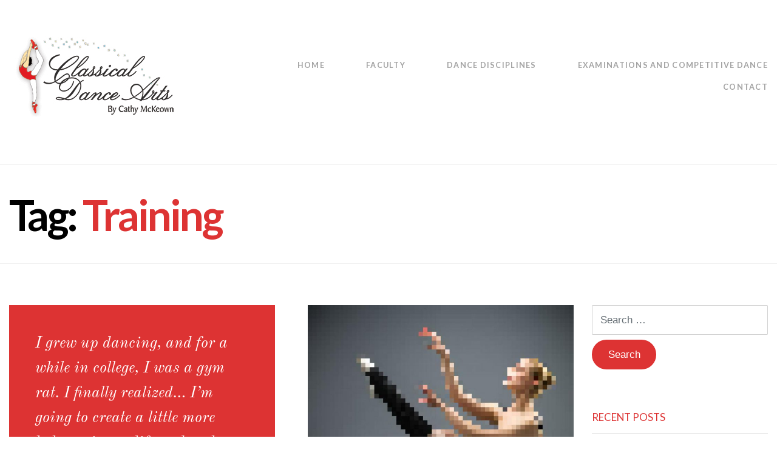

--- FILE ---
content_type: text/html; charset=UTF-8
request_url: http://www.classicaldancearts.ca/tag/training/
body_size: 12507
content:
<!DOCTYPE html>
<html lang="en-CA">
<head>
<meta charset="UTF-8" />
<meta name="apple-mobile-web-app-capable" content="yes">
<meta name="viewport" content="width=device-width, initial-scale=1, maximum-scale=1, user-scalable=0">
<link rel="profile" href="http://gmpg.org/xfn/11" />
<link rel="pingback" href="http://classicaldancearts.ca/xmlrpc.php" />
<meta name='robots' content='index, follow, max-image-preview:large, max-snippet:-1, max-video-preview:-1' />

	<!-- This site is optimized with the Yoast SEO plugin v22.6 - https://yoast.com/wordpress/plugins/seo/ -->
	<title>Training Archives | Classical Dance Arts</title>
	<link rel="canonical" href="http://www.classicaldancearts.ca/tag/training/" />
	<meta property="og:locale" content="en_US" />
	<meta property="og:type" content="article" />
	<meta property="og:title" content="Training Archives | Classical Dance Arts" />
	<meta property="og:url" content="http://www.classicaldancearts.ca/tag/training/" />
	<meta property="og:site_name" content="Classical Dance Arts" />
	<meta property="og:image" content="http://classicaldancearts.ca/wp-content/uploads/2018/08/fb-thumb.jpg" />
	<meta property="og:image:width" content="1920" />
	<meta property="og:image:height" content="1050" />
	<meta property="og:image:type" content="image/jpeg" />
	<meta name="twitter:card" content="summary_large_image" />
	<script type="application/ld+json" class="yoast-schema-graph">{"@context":"https://schema.org","@graph":[{"@type":"CollectionPage","@id":"http://www.classicaldancearts.ca/tag/training/","url":"http://www.classicaldancearts.ca/tag/training/","name":"Training Archives | Classical Dance Arts","isPartOf":{"@id":"http://www.classicaldancearts.ca/#website"},"breadcrumb":{"@id":"http://www.classicaldancearts.ca/tag/training/#breadcrumb"},"inLanguage":"en-CA"},{"@type":"BreadcrumbList","@id":"http://www.classicaldancearts.ca/tag/training/#breadcrumb","itemListElement":[{"@type":"ListItem","position":1,"name":"Home","item":"http://www.classicaldancearts.ca/"},{"@type":"ListItem","position":2,"name":"Training"}]},{"@type":"WebSite","@id":"http://www.classicaldancearts.ca/#website","url":"http://www.classicaldancearts.ca/","name":"Classical Dance Arts","description":"","publisher":{"@id":"http://www.classicaldancearts.ca/#organization"},"potentialAction":[{"@type":"SearchAction","target":{"@type":"EntryPoint","urlTemplate":"http://www.classicaldancearts.ca/?s={search_term_string}"},"query-input":"required name=search_term_string"}],"inLanguage":"en-CA"},{"@type":"Organization","@id":"http://www.classicaldancearts.ca/#organization","name":"Classical Dance Arts","url":"http://www.classicaldancearts.ca/","logo":{"@type":"ImageObject","inLanguage":"en-CA","@id":"http://www.classicaldancearts.ca/#/schema/logo/image/","url":"https://classicaldancearts.ca/wp-content/uploads/2018/04/logo.jpg","contentUrl":"https://classicaldancearts.ca/wp-content/uploads/2018/04/logo.jpg","width":300,"height":225,"caption":"Classical Dance Arts"},"image":{"@id":"http://www.classicaldancearts.ca/#/schema/logo/image/"}}]}</script>
	<!-- / Yoast SEO plugin. -->


<link rel='dns-prefetch' href='//classicaldancearts.ca' />
<link rel='dns-prefetch' href='//fonts.googleapis.com' />
<link rel="alternate" type="application/rss+xml" title="Classical Dance Arts &raquo; Feed" href="http://www.classicaldancearts.ca/feed/" />
<link rel="alternate" type="application/rss+xml" title="Classical Dance Arts &raquo; Comments Feed" href="http://www.classicaldancearts.ca/comments/feed/" />
<link rel="alternate" type="application/rss+xml" title="Classical Dance Arts &raquo; Training Tag Feed" href="http://www.classicaldancearts.ca/tag/training/feed/" />
<script type="text/javascript">
/* <![CDATA[ */
window._wpemojiSettings = {"baseUrl":"https:\/\/s.w.org\/images\/core\/emoji\/14.0.0\/72x72\/","ext":".png","svgUrl":"https:\/\/s.w.org\/images\/core\/emoji\/14.0.0\/svg\/","svgExt":".svg","source":{"concatemoji":"http:\/\/classicaldancearts.ca\/wp-includes\/js\/wp-emoji-release.min.js?ver=6.4.7"}};
/*! This file is auto-generated */
!function(i,n){var o,s,e;function c(e){try{var t={supportTests:e,timestamp:(new Date).valueOf()};sessionStorage.setItem(o,JSON.stringify(t))}catch(e){}}function p(e,t,n){e.clearRect(0,0,e.canvas.width,e.canvas.height),e.fillText(t,0,0);var t=new Uint32Array(e.getImageData(0,0,e.canvas.width,e.canvas.height).data),r=(e.clearRect(0,0,e.canvas.width,e.canvas.height),e.fillText(n,0,0),new Uint32Array(e.getImageData(0,0,e.canvas.width,e.canvas.height).data));return t.every(function(e,t){return e===r[t]})}function u(e,t,n){switch(t){case"flag":return n(e,"\ud83c\udff3\ufe0f\u200d\u26a7\ufe0f","\ud83c\udff3\ufe0f\u200b\u26a7\ufe0f")?!1:!n(e,"\ud83c\uddfa\ud83c\uddf3","\ud83c\uddfa\u200b\ud83c\uddf3")&&!n(e,"\ud83c\udff4\udb40\udc67\udb40\udc62\udb40\udc65\udb40\udc6e\udb40\udc67\udb40\udc7f","\ud83c\udff4\u200b\udb40\udc67\u200b\udb40\udc62\u200b\udb40\udc65\u200b\udb40\udc6e\u200b\udb40\udc67\u200b\udb40\udc7f");case"emoji":return!n(e,"\ud83e\udef1\ud83c\udffb\u200d\ud83e\udef2\ud83c\udfff","\ud83e\udef1\ud83c\udffb\u200b\ud83e\udef2\ud83c\udfff")}return!1}function f(e,t,n){var r="undefined"!=typeof WorkerGlobalScope&&self instanceof WorkerGlobalScope?new OffscreenCanvas(300,150):i.createElement("canvas"),a=r.getContext("2d",{willReadFrequently:!0}),o=(a.textBaseline="top",a.font="600 32px Arial",{});return e.forEach(function(e){o[e]=t(a,e,n)}),o}function t(e){var t=i.createElement("script");t.src=e,t.defer=!0,i.head.appendChild(t)}"undefined"!=typeof Promise&&(o="wpEmojiSettingsSupports",s=["flag","emoji"],n.supports={everything:!0,everythingExceptFlag:!0},e=new Promise(function(e){i.addEventListener("DOMContentLoaded",e,{once:!0})}),new Promise(function(t){var n=function(){try{var e=JSON.parse(sessionStorage.getItem(o));if("object"==typeof e&&"number"==typeof e.timestamp&&(new Date).valueOf()<e.timestamp+604800&&"object"==typeof e.supportTests)return e.supportTests}catch(e){}return null}();if(!n){if("undefined"!=typeof Worker&&"undefined"!=typeof OffscreenCanvas&&"undefined"!=typeof URL&&URL.createObjectURL&&"undefined"!=typeof Blob)try{var e="postMessage("+f.toString()+"("+[JSON.stringify(s),u.toString(),p.toString()].join(",")+"));",r=new Blob([e],{type:"text/javascript"}),a=new Worker(URL.createObjectURL(r),{name:"wpTestEmojiSupports"});return void(a.onmessage=function(e){c(n=e.data),a.terminate(),t(n)})}catch(e){}c(n=f(s,u,p))}t(n)}).then(function(e){for(var t in e)n.supports[t]=e[t],n.supports.everything=n.supports.everything&&n.supports[t],"flag"!==t&&(n.supports.everythingExceptFlag=n.supports.everythingExceptFlag&&n.supports[t]);n.supports.everythingExceptFlag=n.supports.everythingExceptFlag&&!n.supports.flag,n.DOMReady=!1,n.readyCallback=function(){n.DOMReady=!0}}).then(function(){return e}).then(function(){var e;n.supports.everything||(n.readyCallback(),(e=n.source||{}).concatemoji?t(e.concatemoji):e.wpemoji&&e.twemoji&&(t(e.twemoji),t(e.wpemoji)))}))}((window,document),window._wpemojiSettings);
/* ]]> */
</script>
<style id='wp-emoji-styles-inline-css' type='text/css'>

	img.wp-smiley, img.emoji {
		display: inline !important;
		border: none !important;
		box-shadow: none !important;
		height: 1em !important;
		width: 1em !important;
		margin: 0 0.07em !important;
		vertical-align: -0.1em !important;
		background: none !important;
		padding: 0 !important;
	}
</style>
<link rel='stylesheet' id='contact-form-7-css' href='http://classicaldancearts.ca/wp-content/plugins/contact-form-7/includes/css/styles.css?ver=5.9.3' type='text/css' media='all' />
<link rel='stylesheet' id='rs-plugin-settings-css' href='http://classicaldancearts.ca/wp-content/plugins/revslider/public/assets/css/settings.css?ver=5.4.7' type='text/css' media='all' />
<style id='rs-plugin-settings-inline-css' type='text/css'>
#rs-demo-id {}
</style>
<link rel='stylesheet' id='xtender-style-css' href='http://classicaldancearts.ca/wp-content/plugins/xtender/assets/front/css/xtender.css?ver=1.3.1' type='text/css' media='all' />
<link rel='stylesheet' id='pirouette-style-css' href='http://classicaldancearts.ca/wp-content/themes/classicaldance/style.css?ver=557029166' type='text/css' media='all' />
<style id='pirouette-style-inline-css' type='text/css'>
 body{font-family:'Lato';font-weight:normal;font-size:1rem}h1,.h1{font-family:'Lato';font-weight:700;text-transform:none;font-size:3.09375rem;letter-spacing:-0.05em}@media(min-width:768px){h1,.h1{font-size:4.125rem}}h2,.h2{font-family:'Lato';font-weight:300;text-transform:none;font-size:2.6875rem;letter-spacing:-0.04em}h3,.h3{font-family:'Lato';font-weight:300;text-transform:none;font-size:1.75rem}h4,.h4{font-family:'Lato';font-weight:normal;text-transform:none;font-size:0.875rem}h5,.h5{font-family:'Lato';font-weight:normal;text-transform:uppercase;font-size:1.125rem;letter-spacing:0.1em}h6,.h6{font-family:'Lato';font-weight:normal;text-transform:none;font-size:1rem}blockquote,blockquote p,.pullquote{font-family:'Old Standard TT';font-weight:normal;font-style:italic;text-transform:none;font-size:1.5rem}blockquote cite{font-family:'Lato'}.ct-main-navigation{font-family:'Lato';font-weight:700;text-transform:uppercase;font-size:0.75rem;letter-spacing:0.1em}h1 small,h2 small,h3 small{font-family:'Lato';font-size:1rem}.sub-menu a,.children a{font-family:'Lato';font-weight:normal}#footer .widget-title{font-family:'Lato';font-weight:700;text-transform:uppercase}table thead th{font-family:'Lato';font-weight:normal;text-transform:uppercase}.btn,.wcs-more.wcs-btn--action{font-family:'Lato';font-weight:700;text-transform:uppercase;letter-spacing:1px}.ct-header__main-heading small,.special-title em:first-child,.wcs-timetable--carousel .wcs-class__timestamp .date-day{font-family:'Old Standard TT';font-weight:normal;font-style:italic}.ct-vc-text-separator{font-family:'Lato';font-weight:700}.wcs-timetable--week .wcs-class__title,.wcs-timetable--agenda .wcs-class__title{font-family:'Lato'}.xtd-gmap-info{font-family:'Lato';font-weight:normal;font-size:1rem}
 body{background-color:rgba(255,255,255,1);color:rgba(71,71,71,1)}h1,.h1{color:rgba(0,0,0,1)}h2,.h2{color:rgba(0,0,0,1)}h3,.h3{color:rgba(0,0,0,1)}h4,.h4{color:rgba(0,0,0,1)}h5,.h5{color:rgba(0,0,0,1)}h6,.h6{color:rgba(0,0,0,1)}a{color:rgba(0,0,0,1)}a:hover{color:rgba(0,0,0,0.75)}.ct-content{border-color:rgba(71,71,71,0.15)}input[type=text],input[type=search],input[type=password],input[type=email],input[type=number],input[type=url],input[type=date],input[type=tel],select,textarea,.form-control{border:1px solid rgba(71,71,71,0.25)}input[type=text]:focus,input[type=search]:focus,input[type=password]:focus,input[type=email]:focus,input[type=number]:focus,input[type=url]:focus,input[type=date]:focus,input[type=tel]:focus,select:focus,textarea:focus,.form-control:focus{border-color:rgba(221,51,51,1)}select{background-image:url([data-uri]) !important}::-webkit-input-placeholder{color:rgba(71,71,71,0.2)}::-moz-placeholder{color:rgba(71,71,71,0.2)}:-ms-input-placeholder{color:rgba(71,71,71,0.2)}input[type=submit],input[type=button],button,.btn-primary{background-color:rgba(221,51,51,1);color:rgba(255,255,255,1);border-color:rgba(221,51,51,1)}input[type=submit]:hover,input[type=submit]:active,input[type=button]:hover,input[type=button]:active,button:hover,button:active,.btn-primary:hover,.btn-primary:active,.btn-primary:active:hover{background-color:rgb(201,31,31);border-color:rgb(201,31,31)}.btn-link{color:rgba(221,51,51,1)}.btn-link:hover{color:rgb(201,31,31)}.btn-link::after{background-color:rgba(221,51,51,1);color:rgba(255,255,255,1)}.btn-link:hover::after{background-color:rgb(201,31,31)}.btn-primary-outline{border-color:rgba(221,51,51,1);color:rgba(221,51,51,1)}.btn-outline-primary:active,.btn-outline-primary:hover,.btn-outline-primary:hover:active,.btn-outline-primary:focus,.btn-outline-primary:disabled,.btn-outline-primary:disabled:hover{border-color:rgba(221,51,51,1);background-color:rgba(221,51,51,1);color:rgba(255,255,255,1)}.color-primary{color:rgba(221,51,51,1)}.color-primary--hover{color:rgb(201,31,31)}.color-text{color:rgba(71,71,71,1)}.color-text-inverted{color:rgba(255,255,255,1)}.color-bg{color:rgba(255,255,255,1)}.color-bg-inverted{color:rgba(0,0,0,1)}.ct-header{color:rgba(71,71,71,0.5);background-color:rgba(255,255,255,1)}.ct-header__logo-nav a{color:rgba(71,71,71,0.5)}.ct-header__logo-nav a:hover{color:rgba(71,71,71,0.65)}.ct-header__logo-nav .current-menu-ancestor > a,.ct-header__logo-nav .current-menu-parent > a,.ct-header__logo-nav .current-menu-item > a,.ct-header__logo-nav .current-page-parent > a,.ct-header__logo-nav .current_page_parent > a,.ct-header__logo-nav .current_page_ancestor > a,.ct-header__logo-nav .current-page-ancestor > a,.ct-header__logo-nav .current_page_item > a{color:rgba(221,51,51,1)}.ct-header__wrapper--stuck{background-color:rgba(255,255,255,1)}.color-primary,.wpml-switcher .active,#ct-header__hero-navigator > a,.section-bullets,.special-title em:first-child,.special-title small:last-child,#ct-scroll-top{color:rgba(221,51,51,1)}.ct-layout--without-slider .ct-header__hero{color:rgba(71,71,71,0.5)}.ct-hero--without-image .ct-header__hero::after{}.ct-header__main-heading small,.ct-header__main-heading span,.ct-header__main-heading-excerpt{color:rgba(221,51,51,1)}.ct-header__main-heading-title h1{color:rgba(0,0,0,1)}.img-frame-small,.img-frame-large{background-color:rgba(255,255,255,1);border-color:rgba(255,255,255,1)}.ct-social-box .fa-boxed.fa-envelope{color:rgba(255,255,255,1)}.ct-social-box .fa-boxed.fa-envelope::after{background-color:rgba(221,51,51,1)}h4.media-heading{color:rgba(221,51,51,1)}.comment-reply-link,.btn-outline-primary{color:rgba(221,51,51,1);border-color:rgba(221,51,51,1)}.comment-reply-link:hover,.btn-outline-primary:hover,.btn-outline-primary:hover:active,.btn-outline-primary:active{background-color:rgba(221,51,51,1);color:rgba(255,255,255,1);border-color:rgba(221,51,51,1)}.media.comment{border-color:rgba(71,71,71,0.125)}.ct-posts .ct-post.format-quote .ct-post__content{background-color:rgba(221,51,51,1)}.ct-posts .ct-post.format-quote blockquote,.ct-posts .ct-post.format-quote blockquote cite,.ct-posts .ct-post.format-quote blockquote cite::before{color:rgba(255,255,255,1)}.ct-posts .ct-post.format-link{border-color:rgba(71,71,71,0.125)}.pagination .current{color:rgba(255,255,255,1)}.pagination .nav-links .current::before{background-color:rgba(221,51,51,1)}.pagination .current{color:rgba(255,255,255,1)}.pagination a{color:rgb(201,31,31)}.pagination .nav-links .prev,.pagination .nav-links .next{border-color:rgba(221,51,51,1)}.ct-sidebar .widget_archive,.ct-sidebar .widget_categories{color:rgba(71,71,71,0.35)}.ct-sidebar ul li::before{color:rgba(71,71,71,1)}.ct-sidebar .sidebar-widget .widget-title::after{border-color:rgba(71,71,71,1)}.ct-sidebar .sidebar-widget .widget-title,.ct-sidebar .sidebar-widget .widget-title a{color:rgba(221,51,51,1)}.ct-sidebar .sidebar-widget.widget_tag_cloud .tag{color:rgba(255,255,255,1)}.ct-sidebar .sidebar-widget.widget_tag_cloud .tag::before{background-color:rgba(71,71,71,1)}.ct-sidebar .sidebar-widget.widget_tag_cloud .tag.x-large::before{background-color:rgba(221,51,51,1)}#wp-calendar thead th,#wp-calendar tbody td{border-color:rgba(71,71,71,0.125)}.ct-footer{background-color:rgba(101,101,101,1);color:rgba(167,167,167,1)}.ct-footer a{color:rgba(255,255,255,1)}.ct-footer .widget-title{color:rgba(255,255,255,1)}blockquote,blockquote cite::before,q,q cite::before{color:rgba(221,51,51,1)}blockquote cite,q site{color:rgba(71,71,71,1)}table{border-color:rgba(71,71,71,0.15)}table thead th{color:rgba(221,51,51,1)}.ct-vc-recent-news-post{border-color:rgba(71,71,71,0.125)}.ct-vc-recent-news-post .ti-calendar{color:rgba(221,51,51,1)}.ct-vc-services-carousel__item-title{color:rgba(221,51,51,1)}.ct-vc-services-carousel__item{background-color:rgba(255,255,255,1)}.wcs-timetable--week .wcs-class__title,.wcs-timetable--agenda .wcs-class__title,.wcs-timetable--compact-list .wcs-class__title{color:rgba(0,0,0,1)}.wcs-timetable--carousel .wcs-class__title{color:rgba(0,0,0,1) !important}.wcs-timetable__carousel .wcs-class__title::after,.wcs-timetable__carousel .owl-prev,.wcs-timetable__carousel .owl-next{border-color:rgba(221,51,51,1);color:rgba(221,51,51,1)}.wcs-timetable--carousel .wcs-class__title small{color:rgba(71,71,71,1)}body .wcs-timetable--carousel .wcs-btn--action{background-color:rgba(221,51,51,1);color:rgba(255,255,255,1)}body .wcs-timetable--carousel .wcs-btn--action:hover{background-color:rgb(201,31,31);color:rgba(255,255,255,1)}.wcs-timetable__container .wcs-filters__filter-wrapper:hover{color:rgba(221,51,51,1) !important}.wcs-timetable--compact-list .wcs-day__wrapper{background-color:rgba(71,71,71,1);color:rgba(255,255,255,1)}.wcs-timetable__week,.wcs-timetable__week .wcs-day,.wcs-timetable__week .wcs-class,.wcs-timetable__week .wcs-day__title{border-color:rgba(71,71,71,0.125)}.wcs-timetable__week .wcs-class{background-color:rgba(255,255,255,1)}.wcs-timetable__week .wcs-day__title,.wcs-timetable__week .wcs-class__instructors::before{color:rgba(221,51,51,1) !important}.wcs-timetable__week .wcs-day__title::before{background-color:rgba(71,71,71,1)}.wcs-timetable__week .wcs-class__title::after{color:rgba(255,255,255,1);background-color:rgba(221,51,51,1)}.wcs-filters__title{color:rgba(221,51,51,1) !important}.xtd-carousel-mini,.xtd-carousel-mini .owl-image-link:hover::after{color:rgba(221,51,51,1) !important}.xtd-carousel-mini .onclick-video_link a::before{background-color:rgba(221,51,51,0.85)}.xtd-carousel-mini .onclick-video_link a::after{color:rgba(255,255,255,1)}.xtd-carousel-mini .onclick-video_link a:hover::after{background-color:rgba(221,51,51,0.98)}.wcs-modal:not(.wcs-modal--large) .wcs-modal__title,.wcs-modal:not(.wcs-modal--large) .wcs-modal__close{color:rgba(255,255,255,1)}.wcs-modal:not(.wcs-modal--large) .wcs-btn--action.wcs-btn--action{background-color:rgba(221,51,51,1);color:rgba(255,255,255,1)}.wcs-modal:not(.wcs-modal--large) .wcs-btn--action.wcs-btn--action:hover{background-color:rgb(201,31,31);color:rgba(255,255,255,1)}.wcs-timetable--agenda .wcs-timetable__agenda-data .wcs-class__duration::after{border-color:rgba(221,51,51,1)}.wcs-timetable--agenda .wcs-timetable__agenda-data .wcs-class__time,.wcs-timetable--compact-list .wcs-class__time{color:rgba(71,71,71,0.75)}.wcs-modal:not(.wcs-modal--large),div.pp_overlay.pp_overlay,.mfp-bg{background-color:rgba(221,51,51,0.97) !important}.owl-image-link::before{color:rgba(255,255,255,1)}.owl-nav .owl-prev::before,.owl-nav .owl-next::after,.owl-dots{color:rgba(221,51,51,1) !important}.xtd-ninja-modal-container{background-color:rgba(255,255,255,1)}.xtd-recent-posts__post__date::before{color:rgba(221,51,51,1)}.xtd-gmap-info{background-color:rgba(255,255,255,1);color:rgba(71,71,71,1)}.fa-boxed{background-color:rgba(221,51,51,1);color:rgba(255,255,255,1)}
 .ct-layout--fixed .container-fluid{max-width:1366px}@media(min-width:1367px){.bullets-container,#ct-header__hero-navigator{display:block}}.ct-header{padding:2.5rem 0 3.75rem}.ct-header__main-heading .container-fluid{flex-basis:1366px;-webkit-flex-basis:1366px;-moz-flex-basis:1366px}.ct-header__main-heading-title{padding-top:2.5625rem;padding-bottom:2.5rem}
</style>
<link rel='stylesheet' id='pirouette-google-fonts-css' href='//fonts.googleapis.com/css?family=Lato:300,400,700%7COld+Standard+TT:400,400italic&#038;subset=latin' type='text/css' media='all' />
<script type="text/javascript" src="http://classicaldancearts.ca/wp-includes/js/jquery/jquery.min.js?ver=3.7.1" id="jquery-core-js"></script>
<script type="text/javascript" src="http://classicaldancearts.ca/wp-includes/js/jquery/jquery-migrate.min.js?ver=3.4.1" id="jquery-migrate-js"></script>
<script type="text/javascript" src="http://classicaldancearts.ca/wp-content/plugins/revslider/public/assets/js/jquery.themepunch.tools.min.js?ver=5.4.7" id="tp-tools-js"></script>
<script type="text/javascript" src="http://classicaldancearts.ca/wp-content/plugins/revslider/public/assets/js/jquery.themepunch.revolution.min.js?ver=5.4.7" id="revmin-js"></script>
<link rel="https://api.w.org/" href="http://www.classicaldancearts.ca/wp-json/" /><link rel="alternate" type="application/json" href="http://www.classicaldancearts.ca/wp-json/wp/v2/tags/16" /><link rel="EditURI" type="application/rsd+xml" title="RSD" href="http://classicaldancearts.ca/xmlrpc.php?rsd" />
<meta name="generator" content="WordPress 6.4.7" />
<style type="text/css">.recentcomments a{display:inline !important;padding:0 !important;margin:0 !important;}</style><meta name="generator" content="Powered by WPBakery Page Builder - drag and drop page builder for WordPress."/>
<!--[if lte IE 9]><link rel="stylesheet" type="text/css" href="http://classicaldancearts.ca/wp-content/plugins/js_composer/assets/css/vc_lte_ie9.min.css" media="screen"><![endif]--><meta name="generator" content="Powered by Slider Revolution 5.4.7 - responsive, Mobile-Friendly Slider Plugin for WordPress with comfortable drag and drop interface." />
<script type="text/javascript">function setREVStartSize(e){
				document.addEventListener("DOMContentLoaded", function() {
					try{ e.c=jQuery(e.c);var i=jQuery(window).width(),t=9999,r=0,n=0,l=0,f=0,s=0,h=0;
						if(e.responsiveLevels&&(jQuery.each(e.responsiveLevels,function(e,f){f>i&&(t=r=f,l=e),i>f&&f>r&&(r=f,n=e)}),t>r&&(l=n)),f=e.gridheight[l]||e.gridheight[0]||e.gridheight,s=e.gridwidth[l]||e.gridwidth[0]||e.gridwidth,h=i/s,h=h>1?1:h,f=Math.round(h*f),"fullscreen"==e.sliderLayout){var u=(e.c.width(),jQuery(window).height());if(void 0!=e.fullScreenOffsetContainer){var c=e.fullScreenOffsetContainer.split(",");if (c) jQuery.each(c,function(e,i){u=jQuery(i).length>0?u-jQuery(i).outerHeight(!0):u}),e.fullScreenOffset.split("%").length>1&&void 0!=e.fullScreenOffset&&e.fullScreenOffset.length>0?u-=jQuery(window).height()*parseInt(e.fullScreenOffset,0)/100:void 0!=e.fullScreenOffset&&e.fullScreenOffset.length>0&&(u-=parseInt(e.fullScreenOffset,0))}f=u}else void 0!=e.minHeight&&f<e.minHeight&&(f=e.minHeight);e.c.closest(".rev_slider_wrapper").css({height:f})					
					}catch(d){console.log("Failure at Presize of Slider:"+d)}
				});
			};</script>
<noscript><style type="text/css"> .wpb_animate_when_almost_visible { opacity: 1; }</style></noscript></head>

<body class="archive tag tag-training tag-16 ct-layout--full ct-layout--fixed ct-layout--without-slider ct-hero--without-image ct-menu--align-right ct-hero--left ct-hero--middle ct-hero--text-left ct-blog--with-sidebar ct-content-without-vc wpb-js-composer js-comp-ver-5.4.5 vc_responsive" itemscope itemtype="http://schema.org/WebPage">
	<div class="ct-site">
		<header class="ct-header" itemscope itemtype="http://schema.org/WPHeader">
  <div class="ct-header__wrapper">
    <div class="container-fluid">
      <div class="ct-header__toolbar">
  </div>
      <div class="ct-header__logo-nav">
  <a href="http://www.classicaldancearts.ca/" rel="home" id="ct-logo">
      <img id="ct-logo-image" src='http://www.classicaldancearts.ca/wp-content/uploads/2018/04/logo-small-1.jpg'  alt='Classical Dance Arts'>
  </a>
  <label id="ct-main-nav__toggle-navigation" for="ct-main-nav__toggle-navigation-main">Menu <i class="ti-align-justify"></i></label>
<div id='ct-main-nav'>
	<input type="checkbox" hidden id="ct-main-nav__toggle-navigation-main">
	<nav id="ct-main-nav__wrapper" itemscope itemtype="http://schema.org/SiteNavigationElement">
		<ul id="menu-menu" class="ct-main-navigation"><li id="menu-item-2132" class="menu-item menu-item-type-post_type menu-item-object-page menu-item-home menu-item-2132"><a href="http://www.classicaldancearts.ca/">Home</a></li>
<li id="menu-item-2116" class="menu-item menu-item-type-post_type menu-item-object-page menu-item-2116"><a href="http://www.classicaldancearts.ca/faculty/">Faculty</a></li>
<li id="menu-item-2112" class="menu-item menu-item-type-post_type menu-item-object-page menu-item-2112"><a href="http://www.classicaldancearts.ca/dance-disciplines/">Dance Disciplines</a></li>
<li id="menu-item-2115" class="menu-item menu-item-type-post_type menu-item-object-page menu-item-2115"><a href="http://www.classicaldancearts.ca/examinations-and-competitive-dance/">Examinations and Competitive Dance</a></li>
<li id="menu-item-2113" class="menu-item menu-item-type-post_type menu-item-object-page menu-item-2113"><a href="http://www.classicaldancearts.ca/contact/">Contact</a></li>
</ul>	</nav>
</div>
</div>
    </div>
  </div>
</header>
		
  
    <div id="ct-header__hero" class="ct-header__hero" data-slider="false">
      <div class="ct-header__main-heading">
	<div class="container-fluid">
		<div class="ct-header__main-heading-title">
			<h1>Tag: <span>Training</span></h1>		</div>
	</div>
</div>
    </div>

	  <div class="ct-content">
  <div class="container-fluid">

  <div class="row">
        <div class="col-md-8 col-lg-9">  
      
        <div class="ct-posts">

          
          <aside id="post-25" class="ct-post entry post-25 post type-post status-publish format-quote hentry category-training tag-theatre tag-training post_format-post-format-quote">

	<div class="ct-post__content">
		<blockquote><p>I grew up dancing, and for a while in college, I was a gym rat. I finally realized&#8230; I&#8217;m going to create a little more balance in my life and make exercise something that I enjoy doing. So I went back to dance when I started doing more musical theatre, and I&#8217;ve just found that it&#8217;s the best thing that works for my body.<cite>Christine Lakin</cite></p></blockquote>
	</div>

	<header>
		<div class="ct-post__entry-meta">
	<span><i class="ti-calendar color-primary"></i> <em><a href="http://www.classicaldancearts.ca/dancing-quotes/">June 1, 2016</a></em></span></div>
	</header>

</aside>

          
          <article id="post-20" class="ct-post entry post-20 post type-post status-publish format-standard has-post-thumbnail hentry category-news category-training tag-diversity tag-scholarship tag-training">
	<header>
			<a href="http://www.classicaldancearts.ca/adi-launches-scholarship-initiative-to-promote-racial-diversity-in-dance-training/" class="ct-post__featured-link">	<img width="660" height="562" src="http://classicaldancearts.ca/wp-content/uploads/2016/03/photodune-8086031-sideview-of-dancing-on-the-floor-ballerina-m.jpg" class="featured-image img-responsive wp-post-image" alt="" decoding="async" fetchpriority="high" srcset="http://classicaldancearts.ca/wp-content/uploads/2016/03/photodune-8086031-sideview-of-dancing-on-the-floor-ballerina-m.jpg 900w, http://classicaldancearts.ca/wp-content/uploads/2016/03/photodune-8086031-sideview-of-dancing-on-the-floor-ballerina-m-300x256.jpg 300w, http://classicaldancearts.ca/wp-content/uploads/2016/03/photodune-8086031-sideview-of-dancing-on-the-floor-ballerina-m-768x655.jpg 768w" sizes="(max-width: 660px) 100vw, 660px" />	</a>		<h2 class="ct-post__title h3"><a href="http://www.classicaldancearts.ca/adi-launches-scholarship-initiative-to-promote-racial-diversity-in-dance-training/" title="American Dance Institute Launches Scholarship Initiative to Promote Racial Diversity in Dance Training">American Dance Institute Launches Scholarship Initiative to Promote Racial Diversity in Dance Training</a></h2>		<div class="ct-post__entry-meta">
	<span><i class="ti-calendar color-primary"></i> <em><a href="http://www.classicaldancearts.ca/adi-launches-scholarship-initiative-to-promote-racial-diversity-in-dance-training/">February 28, 2016</a></em></span></div>
	</header>

	
		<p class="ct-post__excerpt">
			Diversity is a hot-button topic in today’s dance world. It’s often linked to conversations about the rise of Misty Copeland, and there have been many notable outreach efforts, such as Charlotte Ballet’s partnership with Dance Theatre of Harlem, American Ballet Theatre’s Project Plié, The Washington Ballet’s recently launched program called Let’s Dance Together and the work done by the International Association of Blacks in Dance. 		</p>

		<a href="http://www.classicaldancearts.ca/adi-launches-scholarship-initiative-to-promote-racial-diversity-in-dance-training/" title="American Dance Institute Launches Scholarship Initiative to Promote Racial Diversity in Dance Training" class="btn btn-sm btn-link">
	Read More</a>
		
	
</article>

          
        </div>

        
      
        </div>

          <div class="col-md-4 col-lg-3">
            <div class="ct-sidebar">
  <aside id="search-2" class="sidebar-widget widget_search animated"><form role="search" method="get" class="search-form" action="http://www.classicaldancearts.ca/">
				<label>
					<span class="screen-reader-text">Search for:</span>
					<input type="search" class="search-field" placeholder="Search &hellip;" value="" name="s" />
				</label>
				<input type="submit" class="search-submit" value="Search" />
			</form></aside>
		<aside id="recent-posts-2" class="sidebar-widget widget_recent_entries animated">
		<h4 class="widget-title color-primary">Recent Posts</h4>
		<ul>
											<li>
					<a href="http://www.classicaldancearts.ca/hello-world/">Hello world!</a>
									</li>
											<li>
					<a href="http://www.classicaldancearts.ca/hello-world-2/">Hello world!</a>
									</li>
											<li>
					<a href="http://www.classicaldancearts.ca/american-dance-institute-supports-expansion-of-citydance-into-rockville-facility/">American Dance Institute Supports Expansion of CityDance into Rockville Facility</a>
									</li>
											<li>
					<a href="http://www.classicaldancearts.ca/dancing-quotes/">Is Annabelle Lopez Ochoa the Busiest Female Ballet Choreographer on the Planet?</a>
									</li>
											<li>
					<a href="http://www.classicaldancearts.ca/performances-onstage-this-month/">Performances Onstage This Month In New York City</a>
									</li>
					</ul>

		</aside><aside id="recent-comments-2" class="sidebar-widget widget_recent_comments animated"><h4 class="widget-title color-primary">Recent Comments</h4><ul id="recentcomments"><li class="recentcomments"><span class="comment-author-link"><a href="https://wordpress.org/" class="url" rel="ugc external nofollow">A WordPress Commenter</a></span> on <a href="http://www.classicaldancearts.ca/hello-world/#comment-1">Hello world!</a></li><li class="recentcomments"><span class="comment-author-link">Anonymous</span> on <a href="http://www.classicaldancearts.ca/hello-world-2/#comment-2">Hello world!</a></li><li class="recentcomments"><span class="comment-author-link">Andrew Evans</span> on <a href="http://www.classicaldancearts.ca/danceusa-hosts-audience-engagement-webinar/#comment-5">Dance/USA Hosts Audience Engagement Webinar</a></li><li class="recentcomments"><span class="comment-author-link">Janice Davis</span> on <a href="http://www.classicaldancearts.ca/danceusa-hosts-audience-engagement-webinar/#comment-4">Dance/USA Hosts Audience Engagement Webinar</a></li><li class="recentcomments"><span class="comment-author-link">Mike James</span> on <a href="http://www.classicaldancearts.ca/danceusa-hosts-audience-engagement-webinar/#comment-3">Dance/USA Hosts Audience Engagement Webinar</a></li></ul></aside><aside id="archives-2" class="sidebar-widget widget_archive animated"><h4 class="widget-title color-primary">Archives</h4>
			<ul>
					<li><a href='http://www.classicaldancearts.ca/2018/04/'>April 2018</a></li>
	<li><a href='http://www.classicaldancearts.ca/2016/12/'>December 2016</a></li>
	<li><a href='http://www.classicaldancearts.ca/2016/08/'>August 2016</a></li>
	<li><a href='http://www.classicaldancearts.ca/2016/06/'>June 2016</a></li>
	<li><a href='http://www.classicaldancearts.ca/2016/05/'>May 2016</a></li>
	<li><a href='http://www.classicaldancearts.ca/2016/04/'>April 2016</a></li>
	<li><a href='http://www.classicaldancearts.ca/2016/03/'>March 2016</a></li>
	<li><a href='http://www.classicaldancearts.ca/2016/02/'>February 2016</a></li>
	<li><a href='http://www.classicaldancearts.ca/2016/01/'>January 2016</a></li>
			</ul>

			</aside><aside id="categories-2" class="sidebar-widget widget_categories animated"><h4 class="widget-title color-primary">Categories</h4>
			<ul>
					<li class="cat-item cat-item-2"><a href="http://www.classicaldancearts.ca/category/news/">News</a>
</li>
	<li class="cat-item cat-item-3"><a href="http://www.classicaldancearts.ca/category/review/">Review</a>
</li>
	<li class="cat-item cat-item-4"><a href="http://www.classicaldancearts.ca/category/shows/">Shows</a>
</li>
	<li class="cat-item cat-item-5"><a href="http://www.classicaldancearts.ca/category/training/">Training</a>
</li>
	<li class="cat-item cat-item-1"><a href="http://www.classicaldancearts.ca/category/uncategorized/">Uncategorised</a>
</li>
			</ul>

			</aside><aside id="meta-2" class="sidebar-widget widget_meta animated"><h4 class="widget-title color-primary">Meta</h4>
		<ul>
						<li><a rel="nofollow" href="http://classicaldancearts.ca/wp-login.php">Log in</a></li>
			<li><a href="http://www.classicaldancearts.ca/feed/">Entries feed</a></li>
			<li><a href="http://www.classicaldancearts.ca/comments/feed/">Comments feed</a></li>

			<li><a href="https://en-ca.wordpress.org/">WordPress.org</a></li>
		</ul>

		</aside><aside id="curly_search_widget-1" class="sidebar-widget xtd_search animated"><form role="search" method="get" id="custom-search-form" action="http://www.classicaldancearts.ca">
					<input type="text" value="" class="form-control form-control-lg" placeholder="Search ..." name="s" id="s">
				</form><i class="ti-search color-primary"></i></aside><aside id="xtender_recent_widget-1" class="sidebar-widget xtd_recent_posts animated"><div class='xtd-recent-posts type-thumbnail'><div class='xtd-recent-posts__post'><div class="xtd-recent-posts__post__content"><h6 class="xtd-recent-posts__post__title"><a href="http://www.classicaldancearts.ca/hello-world/">Hello world!</a></h6><time class="xtd-recent-posts__post__date" datetime="2018-04-26"><span>February 28, 2016</span></time></div></div><div class='xtd-recent-posts__post'><div class="xtd-recent-posts__post__content"><h6 class="xtd-recent-posts__post__title"><a href="http://www.classicaldancearts.ca/hello-world-2/">Hello world!</a></h6><time class="xtd-recent-posts__post__date" datetime="2016-12-14"><span>February 28, 2016</span></time></div></div><div class='xtd-recent-posts__post'><a  class="xtd-recent-posts__post__thumbnail" href="http://www.classicaldancearts.ca/adi-launches-scholarship-initiative-to-promote-racial-diversity-in-dance-training/"><img width="150" height="150" src="http://classicaldancearts.ca/wp-content/uploads/2016/08/photodune-16494994-couple-of-ballet-dancers-posing-over-gray-background-l-150x150.jpg" class="attachment-thumbnail size-thumbnail wp-post-image" alt="" decoding="async" loading="lazy" /></a><div class="xtd-recent-posts__post__content"><h6 class="xtd-recent-posts__post__title"><a href="http://www.classicaldancearts.ca/american-dance-institute-supports-expansion-of-citydance-into-rockville-facility/">American Dance Institute Supports Expansion of CityDance into Rockville Facility</a></h6><time class="xtd-recent-posts__post__date" datetime="2016-08-17"><span>February 28, 2016</span></time></div></div><div class='xtd-recent-posts__post'><div class="xtd-recent-posts__post__content"><h6 class="xtd-recent-posts__post__title"><a href="http://www.classicaldancearts.ca/dancing-quotes/">Is Annabelle Lopez Ochoa the Busiest Female Ballet Choreographer on the Planet?</a></h6><time class="xtd-recent-posts__post__date" datetime="2016-06-01"><span>February 28, 2016</span></time></div></div><div class='xtd-recent-posts__post'><a  class="xtd-recent-posts__post__thumbnail" href="http://www.classicaldancearts.ca/adi-launches-scholarship-initiative-to-promote-racial-diversity-in-dance-training/"><img width="150" height="150" src="http://classicaldancearts.ca/wp-content/uploads/2016/06/pirouette-150x150.jpg" class="attachment-thumbnail size-thumbnail wp-post-image" alt="" decoding="async" loading="lazy" /></a><div class="xtd-recent-posts__post__content"><h6 class="xtd-recent-posts__post__title"><a href="http://www.classicaldancearts.ca/in-london-a-frankenstein-with-empathy/">In London, a ‘Frankenstein’ With Empathy</a></h6><time class="xtd-recent-posts__post__date" datetime="2016-04-07"><span>February 28, 2016</span></time></div></div><div class='xtd-recent-posts__post'><a  class="xtd-recent-posts__post__thumbnail" href="http://www.classicaldancearts.ca/adi-launches-scholarship-initiative-to-promote-racial-diversity-in-dance-training/"><img width="150" height="150" src="http://classicaldancearts.ca/wp-content/uploads/2016/03/photo-1458312732998-763933ed4896-150x150.jpg" class="attachment-thumbnail size-thumbnail wp-post-image" alt="" decoding="async" loading="lazy" /></a><div class="xtd-recent-posts__post__content"><h6 class="xtd-recent-posts__post__title"><a href="http://www.classicaldancearts.ca/review-for-pennsylvania-ballet-transitions-onstage-and-off/">Review: For Pennsylvania Ballet, Transitions Onstage</a></h6><time class="xtd-recent-posts__post__date" datetime="2016-03-31"><span>February 28, 2016</span></time></div></div><div class='xtd-recent-posts__post'><a  class="xtd-recent-posts__post__thumbnail" href="http://www.classicaldancearts.ca/adi-launches-scholarship-initiative-to-promote-racial-diversity-in-dance-training/"><img width="150" height="150" src="http://classicaldancearts.ca/wp-content/uploads/2016/03/photodune-8086031-sideview-of-dancing-on-the-floor-ballerina-m-150x150.jpg" class="attachment-thumbnail size-thumbnail wp-post-image" alt="" decoding="async" loading="lazy" /></a><div class="xtd-recent-posts__post__content"><h6 class="xtd-recent-posts__post__title"><a href="http://www.classicaldancearts.ca/adi-launches-scholarship-initiative-to-promote-racial-diversity-in-dance-training/">American Dance Institute Launches Scholarship Initiative to Promote Racial Diversity in Dance Training</a></h6><time class="xtd-recent-posts__post__date" datetime="2016-02-28"><span>February 28, 2016</span></time></div></div></div></aside><aside id="categories-3" class="sidebar-widget widget_categories animated"><h4 class="widget-title color-primary">Categories</h4>
			<ul>
					<li class="cat-item cat-item-2"><a href="http://www.classicaldancearts.ca/category/news/">News</a> (3)
</li>
	<li class="cat-item cat-item-3"><a href="http://www.classicaldancearts.ca/category/review/">Review</a> (1)
</li>
	<li class="cat-item cat-item-4"><a href="http://www.classicaldancearts.ca/category/shows/">Shows</a> (2)
</li>
	<li class="cat-item cat-item-5"><a href="http://www.classicaldancearts.ca/category/training/">Training</a> (2)
</li>
	<li class="cat-item cat-item-1"><a href="http://www.classicaldancearts.ca/category/uncategorized/">Uncategorised</a> (5)
</li>
			</ul>

			</aside><aside id="tag_cloud-1" class="sidebar-widget widget_tag_cloud animated"><h4 class="widget-title color-primary">Tags</h4><div class="tagcloud"><a href="http://www.classicaldancearts.ca/tag/ballet/" class="tag-cloud-link tag-link-6 tag small tag-link-position-1" style="font-size: 22pt;" aria-label="Ballet (3 items)">Ballet</a>
<a href="http://www.classicaldancearts.ca/tag/dance-company/" class="tag-cloud-link tag-link-7 tag x-small  tag-link-position-2" style="font-size: 8pt;" aria-label="dance company (1 item)">dance company</a>
<a href="http://www.classicaldancearts.ca/tag/diversity/" class="tag-cloud-link tag-link-8 tag x-small  tag-link-position-3" style="font-size: 8pt;" aria-label="Diversity (1 item)">Diversity</a>
<a href="http://www.classicaldancearts.ca/tag/frankenstein/" class="tag-cloud-link tag-link-9 tag x-small  tag-link-position-4" style="font-size: 8pt;" aria-label="Frankenstein (1 item)">Frankenstein</a>
<a href="http://www.classicaldancearts.ca/tag/london/" class="tag-cloud-link tag-link-10 tag x-small  tag-link-position-5" style="font-size: 8pt;" aria-label="London (1 item)">London</a>
<a href="http://www.classicaldancearts.ca/tag/new-york/" class="tag-cloud-link tag-link-11 tag small tag-link-position-6" style="font-size: 16.4pt;" aria-label="New York (2 items)">New York</a>
<a href="http://www.classicaldancearts.ca/tag/pennsylvania/" class="tag-cloud-link tag-link-12 tag x-small  tag-link-position-7" style="font-size: 8pt;" aria-label="Pennsylvania (1 item)">Pennsylvania</a>
<a href="http://www.classicaldancearts.ca/tag/scholarship/" class="tag-cloud-link tag-link-13 tag x-small  tag-link-position-8" style="font-size: 8pt;" aria-label="Scholarship (1 item)">Scholarship</a>
<a href="http://www.classicaldancearts.ca/tag/spain/" class="tag-cloud-link tag-link-14 tag x-small  tag-link-position-9" style="font-size: 8pt;" aria-label="Spain (1 item)">Spain</a>
<a href="http://www.classicaldancearts.ca/tag/theatre/" class="tag-cloud-link tag-link-15 tag small tag-link-position-10" style="font-size: 22pt;" aria-label="Theatre (3 items)">Theatre</a>
<a href="http://www.classicaldancearts.ca/tag/training/" class="tag-cloud-link tag-link-16 tag small tag-link-position-11" style="font-size: 16.4pt;" aria-label="Training (2 items)">Training</a>
<a href="http://www.classicaldancearts.ca/tag/webinar/" class="tag-cloud-link tag-link-17 tag x-small  tag-link-position-12" style="font-size: 8pt;" aria-label="Webinar (1 item)">Webinar</a></div>
</aside><aside id="text-2" class="sidebar-widget widget_text animated"><h4 class="widget-title color-primary">We Are Social!</h4>			<div class="textwidget"><p>Fictum,  deserunt mollit anim laborum astutumque! Gallia est omnis divisa in partes.</p>
<p><a href='#' target='_self' class="nice-scroll" rel="noopener"><i class='fa fa-fw fa-facebook fa-boxed' style=''></i></a> <a href='#' target='_self' class="nice-scroll" rel="noopener"><i class='fa fa-fw fa-twitter fa-boxed' style=''></i></a> <a href='#' target='_self' class="nice-scroll" rel="noopener"><i class='fa fa-fw fa-instagram fa-boxed' style=''></i></a> <a href='#' target='_self' class="nice-scroll" rel="noopener"><i class='fa fa-fw fa-pinterest fa-boxed' style=''></i></a></p>
</div>
		</aside></div>
    
  </div>
</div>


  </div></div>
  <footer class="ct-footer" itemscope itemtype="http://schema.org/WPFooter">
        <div class="container-fluid">
              <div id="absolute-footer">
    <div class="row">
      <aside id="text-3" class="col-12 col-md-2  text-center text-md-left  sidebar-widget widget_text">			<div class="textwidget"><p>© 2018 Classical Dance Arts</p>
</div>
		</aside><aside id="text-4" class="col-12 col-sm-6 col-md-4  hidden-xs-down  sidebar-widget widget_text">			<div class="textwidget"></div>
		</aside><aside id="text-5" class="col-6 col-sm-3  offset-lg-1  sidebar-widget widget_text">			<div class="textwidget"></div>
		</aside><aside id="text-6" class="col-6 col-sm-3 col-md-3 col-lg-2   sidebar-widget widget_text">			<div class="textwidget"><div align="center"><a href="http://www.visionxweb.com" target="_blank" rel="noopener"><img decoding="async" src="http://classicaldancearts.ca/watermark.png" /></a></div>
</div>
		</aside>    </div>
  </div><!-- #absolute-footer -->
    </div>
  </footer><!-- #footer -->
</div>

<script type="text/javascript" src="http://classicaldancearts.ca/wp-content/plugins/contact-form-7/includes/swv/js/index.js?ver=5.9.3" id="swv-js"></script>
<script type="text/javascript" id="contact-form-7-js-extra">
/* <![CDATA[ */
var wpcf7 = {"api":{"root":"http:\/\/www.classicaldancearts.ca\/wp-json\/","namespace":"contact-form-7\/v1"}};
/* ]]> */
</script>
<script type="text/javascript" src="http://classicaldancearts.ca/wp-content/plugins/contact-form-7/includes/js/index.js?ver=5.9.3" id="contact-form-7-js"></script>
<script type="text/javascript" id="xtender-scripts-js-extra">
/* <![CDATA[ */
var xtender_data = {"ajax_url":"http:\/\/classicaldancearts.ca\/wp-admin\/admin-ajax.php"};
/* ]]> */
</script>
<script type="text/javascript" src="http://classicaldancearts.ca/wp-content/plugins/xtender/assets/front/js/scripts-min.js?ver=2008425267" id="xtender-scripts-js"></script>
<script type="text/javascript" src="http://classicaldancearts.ca/wp-includes/js/imagesloaded.min.js?ver=5.0.0" id="imagesloaded-js"></script>
<script type="text/javascript" src="http://classicaldancearts.ca/wp-includes/js/masonry.min.js?ver=4.2.2" id="masonry-js"></script>
<script type="text/javascript" src="http://classicaldancearts.ca/wp-includes/js/jquery/jquery.masonry.min.js?ver=3.1.2b" id="jquery-masonry-js"></script>
<script type="text/javascript" id="pirouette-scripts-js-extra">
/* <![CDATA[ */
var pirouette_theme_data = {"menu":{"sticky":false}};
/* ]]> */
</script>
<script type="text/javascript" src="http://classicaldancearts.ca/wp-content/themes/classicaldance/assets/front/js/scripts-min.js" id="pirouette-scripts-js"></script>
</body>
</html>


--- FILE ---
content_type: text/css
request_url: http://classicaldancearts.ca/wp-content/themes/classicaldance/style.css?ver=557029166
body_size: 45252
content:
@charset "UTF-8";
/*
Theme Name: Pirouette
Theme URI: http://demo.curlythemes.com/dance-wp/
Author: Curly Themes
Author URI: http://demo.curlythemes.com/
Tags: one-column, two-columns, three-columns, four-columns, left-sidebar, right-sidebar, custom-background, custom-header, custom-menu, custom-colors, featured-images, full-width-template, theme-options, translation-ready, flexible-header, editor-style, featured-image-header
Description: Pirouette is a premium WordPress theme dedicated to dance studios, and dance related businesses.
Version: 1.1.2
License: GNU General Public License
License URI: license.txt
Text Domain: pirouette
*/
/*
    Table of Contents:
    ------------------------------
    1. Import Vendors
      1.1. Bootstrap 4
      1.2. Owl Carousel
      1.3. Themify Icons
      1.4. Maginic Popup
    2. Basic Elements
    3. Header
      3.1. Hero Section
    4. Footer
    5. Extenders
      5.1. WordPress Defaults
      5.2. Visual Composer
      5.3. Events Schedule
      5.4. Owl Carousel
      5.5. Contact Form 7
  ------------------------------


  1. Import Vendors
  ------------------------------
  1.1. Bootstrap 4
  ------------------------------
*/
/*!
 * Bootstrap v4.0.0-alpha.6 (https://getbootstrap.com)
 * Copyright 2011-2017 The Bootstrap Authors
 * Copyright 2011-2017 Twitter, Inc.
 * Licensed under MIT (https://github.com/twbs/bootstrap/blob/master/LICENSE)
 */
/*! normalize.css v5.0.0 | MIT License | github.com/necolas/normalize.css */
html {
  font-family: sans-serif;
  line-height: 1.15;
  -ms-text-size-adjust: 100%;
  -webkit-text-size-adjust: 100%;
}

body {
  margin: 0;
}

article,
aside,
footer,
header,
nav,
section {
  display: block;
}

h1 {
  font-size: 2em;
  margin: 0.67em 0;
}

figcaption,
figure,
main {
  display: block;
}

figure {
  margin: 1em 40px;
}

hr {
  -webkit-box-sizing: content-box;
          box-sizing: content-box;
  height: 0;
  overflow: visible;
}

pre {
  font-family: monospace, monospace;
  font-size: 1em;
}

a {
  background-color: transparent;
  -webkit-text-decoration-skip: objects;
}

a:active,
a:hover {
  outline-width: 0;
}

abbr[title] {
  border-bottom: none;
  text-decoration: underline;
  -webkit-text-decoration: underline dotted;
          text-decoration: underline dotted;
}

b,
strong {
  font-weight: inherit;
}

b,
strong {
  font-weight: bolder;
}

code,
kbd,
samp {
  font-family: monospace, monospace;
  font-size: 1em;
}

dfn {
  font-style: italic;
}

mark {
  background-color: #ff0;
  color: #000;
}

small {
  font-size: 80%;
}

sub,
sup {
  font-size: 75%;
  line-height: 0;
  position: relative;
  vertical-align: baseline;
}

sub {
  bottom: -0.25em;
}

sup {
  top: -0.5em;
}

audio,
video {
  display: inline-block;
}

audio:not([controls]) {
  display: none;
  height: 0;
}

img {
  border-style: none;
}

svg:not(:root) {
  overflow: hidden;
}

button,
input,
optgroup,
select,
textarea {
  font-family: sans-serif;
  font-size: 100%;
  line-height: 1.15;
  margin: 0;
}

button,
input {
  overflow: visible;
}

button,
select {
  text-transform: none;
}

button,
html [type="button"],
[type="reset"],
[type="submit"] {
  -webkit-appearance: button;
}

button::-moz-focus-inner,
[type="button"]::-moz-focus-inner,
[type="reset"]::-moz-focus-inner,
[type="submit"]::-moz-focus-inner {
  border-style: none;
  padding: 0;
}

button:-moz-focusring,
[type="button"]:-moz-focusring,
[type="reset"]:-moz-focusring,
[type="submit"]:-moz-focusring {
  outline: 1px dotted ButtonText;
}

fieldset {
  border: 1px solid #c0c0c0;
  margin: 0 2px;
  padding: 0.35em 0.625em 0.75em;
}

legend {
  -webkit-box-sizing: border-box;
          box-sizing: border-box;
  color: inherit;
  display: table;
  max-width: 100%;
  padding: 0;
  white-space: normal;
}

progress {
  display: inline-block;
  vertical-align: baseline;
}

textarea {
  overflow: auto;
}

[type="checkbox"],
[type="radio"] {
  -webkit-box-sizing: border-box;
          box-sizing: border-box;
  padding: 0;
}

[type="number"]::-webkit-inner-spin-button,
[type="number"]::-webkit-outer-spin-button {
  height: auto;
}

[type="search"] {
  -webkit-appearance: textfield;
  outline-offset: -2px;
}

[type="search"]::-webkit-search-cancel-button,
[type="search"]::-webkit-search-decoration {
  -webkit-appearance: none;
}

::-webkit-file-upload-button {
  -webkit-appearance: button;
  font: inherit;
}

details,
menu {
  display: block;
}

summary {
  display: list-item;
}

canvas {
  display: inline-block;
}

template {
  display: none;
}

[hidden] {
  display: none;
}

@media print {
  *,
  *::before,
  *::after,
  p::first-letter,
  div::first-letter,
  blockquote::first-letter,
  li::first-letter,
  p::first-line,
  div::first-line,
  blockquote::first-line,
  li::first-line {
    text-shadow: none !important;
    -webkit-box-shadow: none !important;
            box-shadow: none !important;
  }
  a,
  a:visited {
    text-decoration: underline;
  }
  abbr[title]::after {
    content: " (" attr(title) ")";
  }
  pre {
    white-space: pre-wrap !important;
  }
  pre,
  blockquote {
    border: 1px solid #999;
    page-break-inside: avoid;
  }
  thead {
    display: table-header-group;
  }
  tr,
  img {
    page-break-inside: avoid;
  }
  p,
  h2,
  h3 {
    orphans: 3;
    widows: 3;
  }
  h2,
  h3 {
    page-break-after: avoid;
  }
  .navbar {
    display: none;
  }
  .badge {
    border: 1px solid #000;
  }
  .table, table {
    border-collapse: collapse !important;
  }
  .table td, table td,
  .table th, table th {
    background-color: #fff !important;
  }
  .table-bordered th,
  .table-bordered td {
    border: 1px solid #ddd !important;
  }
}

html {
  -webkit-box-sizing: border-box;
          box-sizing: border-box;
}

*,
*::before,
*::after {
  -webkit-box-sizing: inherit;
          box-sizing: inherit;
}

@-ms-viewport {
  width: device-width;
}

html {
  -ms-overflow-style: scrollbar;
  -webkit-tap-highlight-color: transparent;
}

body {
  font-family: -apple-system, system-ui, BlinkMacSystemFont, "Segoe UI", Roboto, "Helvetica Neue", Arial, sans-serif;
  font-size: 1rem;
  font-weight: normal;
  line-height: 1.5;
  color: #292b2c;
  background-color: #fff;
}

[tabindex="-1"]:focus {
  outline: none !important;
}

h1, h2, h3, h4, h5, h6 {
  margin-top: 0;
  margin-bottom: .5rem;
}

p {
  margin-top: 0;
  margin-bottom: 1rem;
}

abbr[title],
abbr[data-original-title] {
  cursor: help;
}

address {
  margin-bottom: 1rem;
  font-style: normal;
  line-height: inherit;
}

ol,
ul,
dl {
  margin-top: 0;
  margin-bottom: 1rem;
}

ol ol,
ul ul,
ol ul,
ul ol {
  margin-bottom: 0;
}

dt {
  font-weight: bold;
}

dd {
  margin-bottom: .5rem;
  margin-left: 0;
}

blockquote {
  margin: 0 0 1rem;
}

a {
  color: #0275d8;
  text-decoration: none;
}

a:focus, a:hover {
  color: #014c8c;
  text-decoration: underline;
}

a:not([href]):not([tabindex]) {
  color: inherit;
  text-decoration: none;
}

a:not([href]):not([tabindex]):focus, a:not([href]):not([tabindex]):hover {
  color: inherit;
  text-decoration: none;
}

a:not([href]):not([tabindex]):focus {
  outline: 0;
}

pre {
  margin-top: 0;
  margin-bottom: 1rem;
  overflow: auto;
}

figure {
  margin: 0 0 1rem;
}

img {
  vertical-align: middle;
}

[role="button"] {
  cursor: pointer;
}

a,
area,
button,
[role="button"],
input,
label,
select,
summary,
textarea {
  -ms-touch-action: manipulation;
      touch-action: manipulation;
}

table {
  border-collapse: collapse;
  background-color: transparent;
}

caption {
  padding-top: 0.75rem;
  padding-bottom: 0.75rem;
  color: #636c72;
  text-align: left;
  caption-side: bottom;
}

th {
  text-align: left;
}

label {
  display: inline-block;
  margin-bottom: .5rem;
}

button:focus {
  outline: 1px dotted;
  outline: 5px auto -webkit-focus-ring-color;
}

input,
button,
select,
textarea {
  line-height: inherit;
}

input[type="radio"]:disabled,
input[type="checkbox"]:disabled {
  cursor: not-allowed;
}

input[type="date"],
input[type="time"],
input[type="datetime-local"],
input[type="month"] {
  -webkit-appearance: listbox;
}

textarea {
  resize: vertical;
}

fieldset {
  min-width: 0;
  padding: 0;
  margin: 0;
  border: 0;
}

legend {
  display: block;
  width: 100%;
  padding: 0;
  margin-bottom: .5rem;
  font-size: 1.5rem;
  line-height: inherit;
}

input[type="search"] {
  -webkit-appearance: none;
}

output {
  display: inline-block;
}

[hidden] {
  display: none !important;
}

h1, h2, h3, h4, h5, h6,
.h1, .h2, .h3, .h4, .h5, .h6 {
  margin-bottom: 0.5rem;
  font-family: inherit;
  font-weight: 500;
  line-height: 1.1;
  color: inherit;
}

h1, .h1 {
  font-size: 2.5rem;
}

h2, .h2 {
  font-size: 2rem;
}

h3, .h3 {
  font-size: 1.75rem;
}

h4, .h4 {
  font-size: 1.5rem;
}

h5, .h5 {
  font-size: 1.25rem;
}

h6, .h6 {
  font-size: 1rem;
}

.lead {
  font-size: 1.25rem;
  font-weight: 300;
}

.display-1 {
  font-size: 6rem;
  font-weight: 300;
  line-height: 1.1;
}

.display-2 {
  font-size: 5.5rem;
  font-weight: 300;
  line-height: 1.1;
}

.display-3 {
  font-size: 4.5rem;
  font-weight: 300;
  line-height: 1.1;
}

.display-4 {
  font-size: 3.5rem;
  font-weight: 300;
  line-height: 1.1;
}

hr {
  margin-top: 1rem;
  margin-bottom: 1rem;
  border: 0;
  border-top: 1px solid rgba(0, 0, 0, 0.1);
}

small,
.small {
  font-size: 80%;
  font-weight: normal;
}

mark,
.mark {
  padding: 0.2em;
  background-color: #fcf8e3;
}

.list-unstyled {
  padding-left: 0;
  list-style: none;
}

.list-inline {
  padding-left: 0;
  list-style: none;
}

.list-inline-item {
  display: inline-block;
}

.list-inline-item:not(:last-child) {
  margin-right: 5px;
}

.initialism {
  font-size: 90%;
  text-transform: uppercase;
}

.blockquote {
  padding: 0.5rem 1rem;
  margin-bottom: 1rem;
  font-size: 1.25rem;
  border-left: 0.25rem solid #eceeef;
}

.blockquote-footer {
  display: block;
  font-size: 80%;
  color: #636c72;
}

.blockquote-footer::before {
  content: "\2014 \00A0";
}

.blockquote-reverse {
  padding-right: 1rem;
  padding-left: 0;
  text-align: right;
  border-right: 0.25rem solid #eceeef;
  border-left: 0;
}

.blockquote-reverse .blockquote-footer::before {
  content: "";
}

.blockquote-reverse .blockquote-footer::after {
  content: "\00A0 \2014";
}

.img-fluid {
  max-width: 100%;
  height: auto;
}

.img-thumbnail {
  padding: 0.25rem;
  background-color: #fff;
  border: 1px solid #ddd;
  border-radius: 0.1rem;
  -webkit-transition: all 0.2s ease-in-out;
  transition: all 0.2s ease-in-out;
  max-width: 100%;
  height: auto;
}

.figure {
  display: inline-block;
}

.figure-img {
  margin-bottom: 0.5rem;
  line-height: 1;
}

.figure-caption {
  font-size: 90%;
  color: #636c72;
}

code,
kbd,
pre,
samp {
  font-family: Menlo, Monaco, Consolas, "Liberation Mono", "Courier New", monospace;
}

code {
  padding: 0.2rem 0.4rem;
  font-size: 90%;
  color: #bd4147;
  background-color: #f7f7f9;
  border-radius: 0.1rem;
}

a > code {
  padding: 0;
  color: inherit;
  background-color: inherit;
}

kbd {
  padding: 0.2rem 0.4rem;
  font-size: 90%;
  color: #fff;
  background-color: #292b2c;
  border-radius: 0.1rem;
}

kbd kbd {
  padding: 0;
  font-size: 100%;
  font-weight: bold;
}

pre {
  display: block;
  margin-top: 0;
  margin-bottom: 1rem;
  font-size: 90%;
  color: #292b2c;
}

pre code {
  padding: 0;
  font-size: inherit;
  color: inherit;
  background-color: transparent;
  border-radius: 0;
}

.pre-scrollable {
  max-height: 340px;
  overflow-y: scroll;
}

.container {
  position: relative;
  margin-left: auto;
  margin-right: auto;
  padding-right: 15px;
  padding-left: 15px;
}

@media (min-width: 576px) {
  .container {
    padding-right: 15px;
    padding-left: 15px;
  }
}

@media (min-width: 768px) {
  .container {
    padding-right: 15px;
    padding-left: 15px;
  }
}

@media (min-width: 992px) {
  .container {
    padding-right: 15px;
    padding-left: 15px;
  }
}

@media (min-width: 1200px) {
  .container {
    padding-right: 15px;
    padding-left: 15px;
  }
}

@media (min-width: 576px) {
  .container {
    width: 540px;
    max-width: 100%;
  }
}

@media (min-width: 768px) {
  .container {
    width: 720px;
    max-width: 100%;
  }
}

@media (min-width: 992px) {
  .container {
    width: 960px;
    max-width: 100%;
  }
}

@media (min-width: 1200px) {
  .container {
    width: 1140px;
    max-width: 100%;
  }
}

.container-fluid {
  position: relative;
  margin-left: auto;
  margin-right: auto;
  padding-right: 15px;
  padding-left: 15px;
}

@media (min-width: 576px) {
  .container-fluid {
    padding-right: 15px;
    padding-left: 15px;
  }
}

@media (min-width: 768px) {
  .container-fluid {
    padding-right: 15px;
    padding-left: 15px;
  }
}

@media (min-width: 992px) {
  .container-fluid {
    padding-right: 15px;
    padding-left: 15px;
  }
}

@media (min-width: 1200px) {
  .container-fluid {
    padding-right: 15px;
    padding-left: 15px;
  }
}

.row {
  display: -webkit-box;
  display: -ms-flexbox;
  display: flex;
  -ms-flex-wrap: wrap;
      flex-wrap: wrap;
  margin-right: -15px;
  margin-left: -15px;
}

@media (min-width: 576px) {
  .row {
    margin-right: -15px;
    margin-left: -15px;
  }
}

@media (min-width: 768px) {
  .row {
    margin-right: -15px;
    margin-left: -15px;
  }
}

@media (min-width: 992px) {
  .row {
    margin-right: -15px;
    margin-left: -15px;
  }
}

@media (min-width: 1200px) {
  .row {
    margin-right: -15px;
    margin-left: -15px;
  }
}

.no-gutters {
  margin-right: 0;
  margin-left: 0;
}

.no-gutters > .col,
.no-gutters > [class*="col-"] {
  padding-right: 0;
  padding-left: 0;
}

.col-1, .col-2, .col-3, .col-4, .col-5, .col-6, .col-7, .col-8, .col-9, .col-10, .col-11, .col-12, .col, .col-sm-1, .col-sm-2, .col-sm-3, .col-sm-4, .col-sm-5, .col-sm-6, .col-sm-7, .col-sm-8, .col-sm-9, .col-sm-10, .col-sm-11, .col-sm-12, .col-sm, .col-md-1, .col-md-2, .col-md-3, .col-md-4, .col-md-5, .col-md-6, .col-md-7, .col-md-8, .col-md-9, .col-md-10, .col-md-11, .col-md-12, .col-md, .col-lg-1, .col-lg-2, .col-lg-3, .col-lg-4, .col-lg-5, .col-lg-6, .col-lg-7, .col-lg-8, .col-lg-9, .col-lg-10, .col-lg-11, .col-lg-12, .col-lg, .col-xl-1, .col-xl-2, .col-xl-3, .col-xl-4, .col-xl-5, .col-xl-6, .col-xl-7, .col-xl-8, .col-xl-9, .col-xl-10, .col-xl-11, .col-xl-12, .col-xl {
  position: relative;
  width: 100%;
  min-height: 1px;
  padding-right: 15px;
  padding-left: 15px;
}

@media (min-width: 576px) {
  .col-1, .col-2, .col-3, .col-4, .col-5, .col-6, .col-7, .col-8, .col-9, .col-10, .col-11, .col-12, .col, .col-sm-1, .col-sm-2, .col-sm-3, .col-sm-4, .col-sm-5, .col-sm-6, .col-sm-7, .col-sm-8, .col-sm-9, .col-sm-10, .col-sm-11, .col-sm-12, .col-sm, .col-md-1, .col-md-2, .col-md-3, .col-md-4, .col-md-5, .col-md-6, .col-md-7, .col-md-8, .col-md-9, .col-md-10, .col-md-11, .col-md-12, .col-md, .col-lg-1, .col-lg-2, .col-lg-3, .col-lg-4, .col-lg-5, .col-lg-6, .col-lg-7, .col-lg-8, .col-lg-9, .col-lg-10, .col-lg-11, .col-lg-12, .col-lg, .col-xl-1, .col-xl-2, .col-xl-3, .col-xl-4, .col-xl-5, .col-xl-6, .col-xl-7, .col-xl-8, .col-xl-9, .col-xl-10, .col-xl-11, .col-xl-12, .col-xl {
    padding-right: 15px;
    padding-left: 15px;
  }
}

@media (min-width: 768px) {
  .col-1, .col-2, .col-3, .col-4, .col-5, .col-6, .col-7, .col-8, .col-9, .col-10, .col-11, .col-12, .col, .col-sm-1, .col-sm-2, .col-sm-3, .col-sm-4, .col-sm-5, .col-sm-6, .col-sm-7, .col-sm-8, .col-sm-9, .col-sm-10, .col-sm-11, .col-sm-12, .col-sm, .col-md-1, .col-md-2, .col-md-3, .col-md-4, .col-md-5, .col-md-6, .col-md-7, .col-md-8, .col-md-9, .col-md-10, .col-md-11, .col-md-12, .col-md, .col-lg-1, .col-lg-2, .col-lg-3, .col-lg-4, .col-lg-5, .col-lg-6, .col-lg-7, .col-lg-8, .col-lg-9, .col-lg-10, .col-lg-11, .col-lg-12, .col-lg, .col-xl-1, .col-xl-2, .col-xl-3, .col-xl-4, .col-xl-5, .col-xl-6, .col-xl-7, .col-xl-8, .col-xl-9, .col-xl-10, .col-xl-11, .col-xl-12, .col-xl {
    padding-right: 15px;
    padding-left: 15px;
  }
}

@media (min-width: 992px) {
  .col-1, .col-2, .col-3, .col-4, .col-5, .col-6, .col-7, .col-8, .col-9, .col-10, .col-11, .col-12, .col, .col-sm-1, .col-sm-2, .col-sm-3, .col-sm-4, .col-sm-5, .col-sm-6, .col-sm-7, .col-sm-8, .col-sm-9, .col-sm-10, .col-sm-11, .col-sm-12, .col-sm, .col-md-1, .col-md-2, .col-md-3, .col-md-4, .col-md-5, .col-md-6, .col-md-7, .col-md-8, .col-md-9, .col-md-10, .col-md-11, .col-md-12, .col-md, .col-lg-1, .col-lg-2, .col-lg-3, .col-lg-4, .col-lg-5, .col-lg-6, .col-lg-7, .col-lg-8, .col-lg-9, .col-lg-10, .col-lg-11, .col-lg-12, .col-lg, .col-xl-1, .col-xl-2, .col-xl-3, .col-xl-4, .col-xl-5, .col-xl-6, .col-xl-7, .col-xl-8, .col-xl-9, .col-xl-10, .col-xl-11, .col-xl-12, .col-xl {
    padding-right: 15px;
    padding-left: 15px;
  }
}

@media (min-width: 1200px) {
  .col-1, .col-2, .col-3, .col-4, .col-5, .col-6, .col-7, .col-8, .col-9, .col-10, .col-11, .col-12, .col, .col-sm-1, .col-sm-2, .col-sm-3, .col-sm-4, .col-sm-5, .col-sm-6, .col-sm-7, .col-sm-8, .col-sm-9, .col-sm-10, .col-sm-11, .col-sm-12, .col-sm, .col-md-1, .col-md-2, .col-md-3, .col-md-4, .col-md-5, .col-md-6, .col-md-7, .col-md-8, .col-md-9, .col-md-10, .col-md-11, .col-md-12, .col-md, .col-lg-1, .col-lg-2, .col-lg-3, .col-lg-4, .col-lg-5, .col-lg-6, .col-lg-7, .col-lg-8, .col-lg-9, .col-lg-10, .col-lg-11, .col-lg-12, .col-lg, .col-xl-1, .col-xl-2, .col-xl-3, .col-xl-4, .col-xl-5, .col-xl-6, .col-xl-7, .col-xl-8, .col-xl-9, .col-xl-10, .col-xl-11, .col-xl-12, .col-xl {
    padding-right: 15px;
    padding-left: 15px;
  }
}

.col {
  -ms-flex-preferred-size: 0;
      flex-basis: 0;
  -webkit-box-flex: 1;
      -ms-flex-positive: 1;
          flex-grow: 1;
  max-width: 100%;
}

.col-auto {
  -webkit-box-flex: 0;
      -ms-flex: 0 0 auto;
          flex: 0 0 auto;
  width: auto;
}

.col-1 {
  -webkit-box-flex: 0;
      -ms-flex: 0 0 8.3333333333%;
          flex: 0 0 8.3333333333%;
  max-width: 8.3333333333%;
}

.col-2 {
  -webkit-box-flex: 0;
      -ms-flex: 0 0 16.6666666667%;
          flex: 0 0 16.6666666667%;
  max-width: 16.6666666667%;
}

.col-3 {
  -webkit-box-flex: 0;
      -ms-flex: 0 0 25%;
          flex: 0 0 25%;
  max-width: 25%;
}

.col-4 {
  -webkit-box-flex: 0;
      -ms-flex: 0 0 33.3333333333%;
          flex: 0 0 33.3333333333%;
  max-width: 33.3333333333%;
}

.col-5 {
  -webkit-box-flex: 0;
      -ms-flex: 0 0 41.6666666667%;
          flex: 0 0 41.6666666667%;
  max-width: 41.6666666667%;
}

.col-6 {
  -webkit-box-flex: 0;
      -ms-flex: 0 0 50%;
          flex: 0 0 50%;
  max-width: 50%;
}

.col-7 {
  -webkit-box-flex: 0;
      -ms-flex: 0 0 58.3333333333%;
          flex: 0 0 58.3333333333%;
  max-width: 58.3333333333%;
}

.col-8 {
  -webkit-box-flex: 0;
      -ms-flex: 0 0 66.6666666667%;
          flex: 0 0 66.6666666667%;
  max-width: 66.6666666667%;
}

.col-9 {
  -webkit-box-flex: 0;
      -ms-flex: 0 0 75%;
          flex: 0 0 75%;
  max-width: 75%;
}

.col-10 {
  -webkit-box-flex: 0;
      -ms-flex: 0 0 83.3333333333%;
          flex: 0 0 83.3333333333%;
  max-width: 83.3333333333%;
}

.col-11 {
  -webkit-box-flex: 0;
      -ms-flex: 0 0 91.6666666667%;
          flex: 0 0 91.6666666667%;
  max-width: 91.6666666667%;
}

.col-12 {
  -webkit-box-flex: 0;
      -ms-flex: 0 0 100%;
          flex: 0 0 100%;
  max-width: 100%;
}

.pull-0 {
  right: auto;
}

.pull-1 {
  right: 8.3333333333%;
}

.pull-2 {
  right: 16.6666666667%;
}

.pull-3 {
  right: 25%;
}

.pull-4 {
  right: 33.3333333333%;
}

.pull-5 {
  right: 41.6666666667%;
}

.pull-6 {
  right: 50%;
}

.pull-7 {
  right: 58.3333333333%;
}

.pull-8 {
  right: 66.6666666667%;
}

.pull-9 {
  right: 75%;
}

.pull-10 {
  right: 83.3333333333%;
}

.pull-11 {
  right: 91.6666666667%;
}

.pull-12 {
  right: 100%;
}

.push-0 {
  left: auto;
}

.push-1 {
  left: 8.3333333333%;
}

.push-2 {
  left: 16.6666666667%;
}

.push-3 {
  left: 25%;
}

.push-4 {
  left: 33.3333333333%;
}

.push-5 {
  left: 41.6666666667%;
}

.push-6 {
  left: 50%;
}

.push-7 {
  left: 58.3333333333%;
}

.push-8 {
  left: 66.6666666667%;
}

.push-9 {
  left: 75%;
}

.push-10 {
  left: 83.3333333333%;
}

.push-11 {
  left: 91.6666666667%;
}

.push-12 {
  left: 100%;
}

.offset-1 {
  margin-left: 8.3333333333%;
}

.offset-2 {
  margin-left: 16.6666666667%;
}

.offset-3 {
  margin-left: 25%;
}

.offset-4 {
  margin-left: 33.3333333333%;
}

.offset-5 {
  margin-left: 41.6666666667%;
}

.offset-6 {
  margin-left: 50%;
}

.offset-7 {
  margin-left: 58.3333333333%;
}

.offset-8 {
  margin-left: 66.6666666667%;
}

.offset-9 {
  margin-left: 75%;
}

.offset-10 {
  margin-left: 83.3333333333%;
}

.offset-11 {
  margin-left: 91.6666666667%;
}

@media (min-width: 576px) {
  .col-sm {
    -ms-flex-preferred-size: 0;
        flex-basis: 0;
    -webkit-box-flex: 1;
        -ms-flex-positive: 1;
            flex-grow: 1;
    max-width: 100%;
  }
  .col-sm-auto {
    -webkit-box-flex: 0;
        -ms-flex: 0 0 auto;
            flex: 0 0 auto;
    width: auto;
  }
  .col-sm-1 {
    -webkit-box-flex: 0;
        -ms-flex: 0 0 8.3333333333%;
            flex: 0 0 8.3333333333%;
    max-width: 8.3333333333%;
  }
  .col-sm-2 {
    -webkit-box-flex: 0;
        -ms-flex: 0 0 16.6666666667%;
            flex: 0 0 16.6666666667%;
    max-width: 16.6666666667%;
  }
  .col-sm-3 {
    -webkit-box-flex: 0;
        -ms-flex: 0 0 25%;
            flex: 0 0 25%;
    max-width: 25%;
  }
  .col-sm-4 {
    -webkit-box-flex: 0;
        -ms-flex: 0 0 33.3333333333%;
            flex: 0 0 33.3333333333%;
    max-width: 33.3333333333%;
  }
  .col-sm-5 {
    -webkit-box-flex: 0;
        -ms-flex: 0 0 41.6666666667%;
            flex: 0 0 41.6666666667%;
    max-width: 41.6666666667%;
  }
  .col-sm-6 {
    -webkit-box-flex: 0;
        -ms-flex: 0 0 50%;
            flex: 0 0 50%;
    max-width: 50%;
  }
  .col-sm-7 {
    -webkit-box-flex: 0;
        -ms-flex: 0 0 58.3333333333%;
            flex: 0 0 58.3333333333%;
    max-width: 58.3333333333%;
  }
  .col-sm-8 {
    -webkit-box-flex: 0;
        -ms-flex: 0 0 66.6666666667%;
            flex: 0 0 66.6666666667%;
    max-width: 66.6666666667%;
  }
  .col-sm-9 {
    -webkit-box-flex: 0;
        -ms-flex: 0 0 75%;
            flex: 0 0 75%;
    max-width: 75%;
  }
  .col-sm-10 {
    -webkit-box-flex: 0;
        -ms-flex: 0 0 83.3333333333%;
            flex: 0 0 83.3333333333%;
    max-width: 83.3333333333%;
  }
  .col-sm-11 {
    -webkit-box-flex: 0;
        -ms-flex: 0 0 91.6666666667%;
            flex: 0 0 91.6666666667%;
    max-width: 91.6666666667%;
  }
  .col-sm-12 {
    -webkit-box-flex: 0;
        -ms-flex: 0 0 100%;
            flex: 0 0 100%;
    max-width: 100%;
  }
  .pull-sm-0 {
    right: auto;
  }
  .pull-sm-1 {
    right: 8.3333333333%;
  }
  .pull-sm-2 {
    right: 16.6666666667%;
  }
  .pull-sm-3 {
    right: 25%;
  }
  .pull-sm-4 {
    right: 33.3333333333%;
  }
  .pull-sm-5 {
    right: 41.6666666667%;
  }
  .pull-sm-6 {
    right: 50%;
  }
  .pull-sm-7 {
    right: 58.3333333333%;
  }
  .pull-sm-8 {
    right: 66.6666666667%;
  }
  .pull-sm-9 {
    right: 75%;
  }
  .pull-sm-10 {
    right: 83.3333333333%;
  }
  .pull-sm-11 {
    right: 91.6666666667%;
  }
  .pull-sm-12 {
    right: 100%;
  }
  .push-sm-0 {
    left: auto;
  }
  .push-sm-1 {
    left: 8.3333333333%;
  }
  .push-sm-2 {
    left: 16.6666666667%;
  }
  .push-sm-3 {
    left: 25%;
  }
  .push-sm-4 {
    left: 33.3333333333%;
  }
  .push-sm-5 {
    left: 41.6666666667%;
  }
  .push-sm-6 {
    left: 50%;
  }
  .push-sm-7 {
    left: 58.3333333333%;
  }
  .push-sm-8 {
    left: 66.6666666667%;
  }
  .push-sm-9 {
    left: 75%;
  }
  .push-sm-10 {
    left: 83.3333333333%;
  }
  .push-sm-11 {
    left: 91.6666666667%;
  }
  .push-sm-12 {
    left: 100%;
  }
  .offset-sm-0 {
    margin-left: 0%;
  }
  .offset-sm-1 {
    margin-left: 8.3333333333%;
  }
  .offset-sm-2 {
    margin-left: 16.6666666667%;
  }
  .offset-sm-3 {
    margin-left: 25%;
  }
  .offset-sm-4 {
    margin-left: 33.3333333333%;
  }
  .offset-sm-5 {
    margin-left: 41.6666666667%;
  }
  .offset-sm-6 {
    margin-left: 50%;
  }
  .offset-sm-7 {
    margin-left: 58.3333333333%;
  }
  .offset-sm-8 {
    margin-left: 66.6666666667%;
  }
  .offset-sm-9 {
    margin-left: 75%;
  }
  .offset-sm-10 {
    margin-left: 83.3333333333%;
  }
  .offset-sm-11 {
    margin-left: 91.6666666667%;
  }
}

@media (min-width: 768px) {
  .col-md {
    -ms-flex-preferred-size: 0;
        flex-basis: 0;
    -webkit-box-flex: 1;
        -ms-flex-positive: 1;
            flex-grow: 1;
    max-width: 100%;
  }
  .col-md-auto {
    -webkit-box-flex: 0;
        -ms-flex: 0 0 auto;
            flex: 0 0 auto;
    width: auto;
  }
  .col-md-1 {
    -webkit-box-flex: 0;
        -ms-flex: 0 0 8.3333333333%;
            flex: 0 0 8.3333333333%;
    max-width: 8.3333333333%;
  }
  .col-md-2 {
    -webkit-box-flex: 0;
        -ms-flex: 0 0 16.6666666667%;
            flex: 0 0 16.6666666667%;
    max-width: 16.6666666667%;
  }
  .col-md-3 {
    -webkit-box-flex: 0;
        -ms-flex: 0 0 25%;
            flex: 0 0 25%;
    max-width: 25%;
  }
  .col-md-4 {
    -webkit-box-flex: 0;
        -ms-flex: 0 0 33.3333333333%;
            flex: 0 0 33.3333333333%;
    max-width: 33.3333333333%;
  }
  .col-md-5 {
    -webkit-box-flex: 0;
        -ms-flex: 0 0 41.6666666667%;
            flex: 0 0 41.6666666667%;
    max-width: 41.6666666667%;
  }
  .col-md-6 {
    -webkit-box-flex: 0;
        -ms-flex: 0 0 50%;
            flex: 0 0 50%;
    max-width: 50%;
  }
  .col-md-7 {
    -webkit-box-flex: 0;
        -ms-flex: 0 0 58.3333333333%;
            flex: 0 0 58.3333333333%;
    max-width: 58.3333333333%;
  }
  .col-md-8 {
    -webkit-box-flex: 0;
        -ms-flex: 0 0 66.6666666667%;
            flex: 0 0 66.6666666667%;
    max-width: 66.6666666667%;
  }
  .col-md-9 {
    -webkit-box-flex: 0;
        -ms-flex: 0 0 75%;
            flex: 0 0 75%;
    max-width: 75%;
  }
  .col-md-10 {
    -webkit-box-flex: 0;
        -ms-flex: 0 0 83.3333333333%;
            flex: 0 0 83.3333333333%;
    max-width: 83.3333333333%;
  }
  .col-md-11 {
    -webkit-box-flex: 0;
        -ms-flex: 0 0 91.6666666667%;
            flex: 0 0 91.6666666667%;
    max-width: 91.6666666667%;
  }
  .col-md-12 {
    -webkit-box-flex: 0;
        -ms-flex: 0 0 100%;
            flex: 0 0 100%;
    max-width: 100%;
  }
  .pull-md-0 {
    right: auto;
  }
  .pull-md-1 {
    right: 8.3333333333%;
  }
  .pull-md-2 {
    right: 16.6666666667%;
  }
  .pull-md-3 {
    right: 25%;
  }
  .pull-md-4 {
    right: 33.3333333333%;
  }
  .pull-md-5 {
    right: 41.6666666667%;
  }
  .pull-md-6 {
    right: 50%;
  }
  .pull-md-7 {
    right: 58.3333333333%;
  }
  .pull-md-8 {
    right: 66.6666666667%;
  }
  .pull-md-9 {
    right: 75%;
  }
  .pull-md-10 {
    right: 83.3333333333%;
  }
  .pull-md-11 {
    right: 91.6666666667%;
  }
  .pull-md-12 {
    right: 100%;
  }
  .push-md-0 {
    left: auto;
  }
  .push-md-1 {
    left: 8.3333333333%;
  }
  .push-md-2 {
    left: 16.6666666667%;
  }
  .push-md-3 {
    left: 25%;
  }
  .push-md-4 {
    left: 33.3333333333%;
  }
  .push-md-5 {
    left: 41.6666666667%;
  }
  .push-md-6 {
    left: 50%;
  }
  .push-md-7 {
    left: 58.3333333333%;
  }
  .push-md-8 {
    left: 66.6666666667%;
  }
  .push-md-9 {
    left: 75%;
  }
  .push-md-10 {
    left: 83.3333333333%;
  }
  .push-md-11 {
    left: 91.6666666667%;
  }
  .push-md-12 {
    left: 100%;
  }
  .offset-md-0 {
    margin-left: 0%;
  }
  .offset-md-1 {
    margin-left: 8.3333333333%;
  }
  .offset-md-2 {
    margin-left: 16.6666666667%;
  }
  .offset-md-3 {
    margin-left: 25%;
  }
  .offset-md-4 {
    margin-left: 33.3333333333%;
  }
  .offset-md-5 {
    margin-left: 41.6666666667%;
  }
  .offset-md-6 {
    margin-left: 50%;
  }
  .offset-md-7 {
    margin-left: 58.3333333333%;
  }
  .offset-md-8 {
    margin-left: 66.6666666667%;
  }
  .offset-md-9 {
    margin-left: 75%;
  }
  .offset-md-10 {
    margin-left: 83.3333333333%;
  }
  .offset-md-11 {
    margin-left: 91.6666666667%;
  }
}

@media (min-width: 992px) {
  .col-lg {
    -ms-flex-preferred-size: 0;
        flex-basis: 0;
    -webkit-box-flex: 1;
        -ms-flex-positive: 1;
            flex-grow: 1;
    max-width: 100%;
  }
  .col-lg-auto {
    -webkit-box-flex: 0;
        -ms-flex: 0 0 auto;
            flex: 0 0 auto;
    width: auto;
  }
  .col-lg-1 {
    -webkit-box-flex: 0;
        -ms-flex: 0 0 8.3333333333%;
            flex: 0 0 8.3333333333%;
    max-width: 8.3333333333%;
  }
  .col-lg-2 {
    -webkit-box-flex: 0;
        -ms-flex: 0 0 16.6666666667%;
            flex: 0 0 16.6666666667%;
    max-width: 16.6666666667%;
  }
  .col-lg-3 {
    -webkit-box-flex: 0;
        -ms-flex: 0 0 25%;
            flex: 0 0 25%;
    max-width: 25%;
  }
  .col-lg-4 {
    -webkit-box-flex: 0;
        -ms-flex: 0 0 33.3333333333%;
            flex: 0 0 33.3333333333%;
    max-width: 33.3333333333%;
  }
  .col-lg-5 {
    -webkit-box-flex: 0;
        -ms-flex: 0 0 41.6666666667%;
            flex: 0 0 41.6666666667%;
    max-width: 41.6666666667%;
  }
  .col-lg-6 {
    -webkit-box-flex: 0;
        -ms-flex: 0 0 50%;
            flex: 0 0 50%;
    max-width: 50%;
  }
  .col-lg-7 {
    -webkit-box-flex: 0;
        -ms-flex: 0 0 58.3333333333%;
            flex: 0 0 58.3333333333%;
    max-width: 58.3333333333%;
  }
  .col-lg-8 {
    -webkit-box-flex: 0;
        -ms-flex: 0 0 66.6666666667%;
            flex: 0 0 66.6666666667%;
    max-width: 66.6666666667%;
  }
  .col-lg-9 {
    -webkit-box-flex: 0;
        -ms-flex: 0 0 75%;
            flex: 0 0 75%;
    max-width: 75%;
  }
  .col-lg-10 {
    -webkit-box-flex: 0;
        -ms-flex: 0 0 83.3333333333%;
            flex: 0 0 83.3333333333%;
    max-width: 83.3333333333%;
  }
  .col-lg-11 {
    -webkit-box-flex: 0;
        -ms-flex: 0 0 91.6666666667%;
            flex: 0 0 91.6666666667%;
    max-width: 91.6666666667%;
  }
  .col-lg-12 {
    -webkit-box-flex: 0;
        -ms-flex: 0 0 100%;
            flex: 0 0 100%;
    max-width: 100%;
  }
  .pull-lg-0 {
    right: auto;
  }
  .pull-lg-1 {
    right: 8.3333333333%;
  }
  .pull-lg-2 {
    right: 16.6666666667%;
  }
  .pull-lg-3 {
    right: 25%;
  }
  .pull-lg-4 {
    right: 33.3333333333%;
  }
  .pull-lg-5 {
    right: 41.6666666667%;
  }
  .pull-lg-6 {
    right: 50%;
  }
  .pull-lg-7 {
    right: 58.3333333333%;
  }
  .pull-lg-8 {
    right: 66.6666666667%;
  }
  .pull-lg-9 {
    right: 75%;
  }
  .pull-lg-10 {
    right: 83.3333333333%;
  }
  .pull-lg-11 {
    right: 91.6666666667%;
  }
  .pull-lg-12 {
    right: 100%;
  }
  .push-lg-0 {
    left: auto;
  }
  .push-lg-1 {
    left: 8.3333333333%;
  }
  .push-lg-2 {
    left: 16.6666666667%;
  }
  .push-lg-3 {
    left: 25%;
  }
  .push-lg-4 {
    left: 33.3333333333%;
  }
  .push-lg-5 {
    left: 41.6666666667%;
  }
  .push-lg-6 {
    left: 50%;
  }
  .push-lg-7 {
    left: 58.3333333333%;
  }
  .push-lg-8 {
    left: 66.6666666667%;
  }
  .push-lg-9 {
    left: 75%;
  }
  .push-lg-10 {
    left: 83.3333333333%;
  }
  .push-lg-11 {
    left: 91.6666666667%;
  }
  .push-lg-12 {
    left: 100%;
  }
  .offset-lg-0 {
    margin-left: 0%;
  }
  .offset-lg-1 {
    margin-left: 8.3333333333%;
  }
  .offset-lg-2 {
    margin-left: 16.6666666667%;
  }
  .offset-lg-3 {
    margin-left: 25%;
  }
  .offset-lg-4 {
    margin-left: 33.3333333333%;
  }
  .offset-lg-5 {
    margin-left: 41.6666666667%;
  }
  .offset-lg-6 {
    margin-left: 50%;
  }
  .offset-lg-7 {
    margin-left: 58.3333333333%;
  }
  .offset-lg-8 {
    margin-left: 66.6666666667%;
  }
  .offset-lg-9 {
    margin-left: 75%;
  }
  .offset-lg-10 {
    margin-left: 83.3333333333%;
  }
  .offset-lg-11 {
    margin-left: 91.6666666667%;
  }
}

@media (min-width: 1200px) {
  .col-xl {
    -ms-flex-preferred-size: 0;
        flex-basis: 0;
    -webkit-box-flex: 1;
        -ms-flex-positive: 1;
            flex-grow: 1;
    max-width: 100%;
  }
  .col-xl-auto {
    -webkit-box-flex: 0;
        -ms-flex: 0 0 auto;
            flex: 0 0 auto;
    width: auto;
  }
  .col-xl-1 {
    -webkit-box-flex: 0;
        -ms-flex: 0 0 8.3333333333%;
            flex: 0 0 8.3333333333%;
    max-width: 8.3333333333%;
  }
  .col-xl-2 {
    -webkit-box-flex: 0;
        -ms-flex: 0 0 16.6666666667%;
            flex: 0 0 16.6666666667%;
    max-width: 16.6666666667%;
  }
  .col-xl-3 {
    -webkit-box-flex: 0;
        -ms-flex: 0 0 25%;
            flex: 0 0 25%;
    max-width: 25%;
  }
  .col-xl-4 {
    -webkit-box-flex: 0;
        -ms-flex: 0 0 33.3333333333%;
            flex: 0 0 33.3333333333%;
    max-width: 33.3333333333%;
  }
  .col-xl-5 {
    -webkit-box-flex: 0;
        -ms-flex: 0 0 41.6666666667%;
            flex: 0 0 41.6666666667%;
    max-width: 41.6666666667%;
  }
  .col-xl-6 {
    -webkit-box-flex: 0;
        -ms-flex: 0 0 50%;
            flex: 0 0 50%;
    max-width: 50%;
  }
  .col-xl-7 {
    -webkit-box-flex: 0;
        -ms-flex: 0 0 58.3333333333%;
            flex: 0 0 58.3333333333%;
    max-width: 58.3333333333%;
  }
  .col-xl-8 {
    -webkit-box-flex: 0;
        -ms-flex: 0 0 66.6666666667%;
            flex: 0 0 66.6666666667%;
    max-width: 66.6666666667%;
  }
  .col-xl-9 {
    -webkit-box-flex: 0;
        -ms-flex: 0 0 75%;
            flex: 0 0 75%;
    max-width: 75%;
  }
  .col-xl-10 {
    -webkit-box-flex: 0;
        -ms-flex: 0 0 83.3333333333%;
            flex: 0 0 83.3333333333%;
    max-width: 83.3333333333%;
  }
  .col-xl-11 {
    -webkit-box-flex: 0;
        -ms-flex: 0 0 91.6666666667%;
            flex: 0 0 91.6666666667%;
    max-width: 91.6666666667%;
  }
  .col-xl-12 {
    -webkit-box-flex: 0;
        -ms-flex: 0 0 100%;
            flex: 0 0 100%;
    max-width: 100%;
  }
  .pull-xl-0 {
    right: auto;
  }
  .pull-xl-1 {
    right: 8.3333333333%;
  }
  .pull-xl-2 {
    right: 16.6666666667%;
  }
  .pull-xl-3 {
    right: 25%;
  }
  .pull-xl-4 {
    right: 33.3333333333%;
  }
  .pull-xl-5 {
    right: 41.6666666667%;
  }
  .pull-xl-6 {
    right: 50%;
  }
  .pull-xl-7 {
    right: 58.3333333333%;
  }
  .pull-xl-8 {
    right: 66.6666666667%;
  }
  .pull-xl-9 {
    right: 75%;
  }
  .pull-xl-10 {
    right: 83.3333333333%;
  }
  .pull-xl-11 {
    right: 91.6666666667%;
  }
  .pull-xl-12 {
    right: 100%;
  }
  .push-xl-0 {
    left: auto;
  }
  .push-xl-1 {
    left: 8.3333333333%;
  }
  .push-xl-2 {
    left: 16.6666666667%;
  }
  .push-xl-3 {
    left: 25%;
  }
  .push-xl-4 {
    left: 33.3333333333%;
  }
  .push-xl-5 {
    left: 41.6666666667%;
  }
  .push-xl-6 {
    left: 50%;
  }
  .push-xl-7 {
    left: 58.3333333333%;
  }
  .push-xl-8 {
    left: 66.6666666667%;
  }
  .push-xl-9 {
    left: 75%;
  }
  .push-xl-10 {
    left: 83.3333333333%;
  }
  .push-xl-11 {
    left: 91.6666666667%;
  }
  .push-xl-12 {
    left: 100%;
  }
  .offset-xl-0 {
    margin-left: 0%;
  }
  .offset-xl-1 {
    margin-left: 8.3333333333%;
  }
  .offset-xl-2 {
    margin-left: 16.6666666667%;
  }
  .offset-xl-3 {
    margin-left: 25%;
  }
  .offset-xl-4 {
    margin-left: 33.3333333333%;
  }
  .offset-xl-5 {
    margin-left: 41.6666666667%;
  }
  .offset-xl-6 {
    margin-left: 50%;
  }
  .offset-xl-7 {
    margin-left: 58.3333333333%;
  }
  .offset-xl-8 {
    margin-left: 66.6666666667%;
  }
  .offset-xl-9 {
    margin-left: 75%;
  }
  .offset-xl-10 {
    margin-left: 83.3333333333%;
  }
  .offset-xl-11 {
    margin-left: 91.6666666667%;
  }
}

.table, table {
  width: 100%;
  max-width: 100%;
  margin-bottom: 1rem;
}


.table th, table th, .table td, table td {
  padding: 0.75rem;
  vertical-align: top;
  border-top: 1px solid #eceeef;
}

.table thead th, table thead th {
  vertical-align: bottom;
  border-bottom: 2px solid #eceeef;
}

.table tbody + tbody, table tbody + tbody {
  border-top: 2px solid #eceeef;
}

.table .table, table .table, .table table, table table {
  background-color: #fff;
}

.table-sm th,
.table-sm td {
  padding: 0.3rem;
}

.table-bordered {
  border: 1px solid #eceeef;
}

.table-bordered th,
.table-bordered td {
  border: 1px solid #eceeef;
}

.table-bordered thead th,
.table-bordered thead td {
  border-bottom-width: 2px;
}

.table-striped tbody tr:nth-of-type(odd) {
  background-color: rgba(0, 0, 0, 0.05);
}

.table-hover tbody tr:hover {
  background-color: rgba(0, 0, 0, 0.075);
}

.table-active,
.table-active > th,
.table-active > td {
  background-color: rgba(0, 0, 0, 0.075);
}

.table-hover .table-active:hover {
  background-color: rgba(0, 0, 0, 0.075);
}

.table-hover .table-active:hover > td,
.table-hover .table-active:hover > th {
  background-color: rgba(0, 0, 0, 0.075);
}

.table-success,
.table-success > th,
.table-success > td {
  background-color: #dff0d8;
}

.table-hover .table-success:hover {
  background-color: #d0e9c6;
}

.table-hover .table-success:hover > td,
.table-hover .table-success:hover > th {
  background-color: #d0e9c6;
}

.table-info,
.table-info > th,
.table-info > td {
  background-color: #d9edf7;
}

.table-hover .table-info:hover {
  background-color: #c4e3f3;
}

.table-hover .table-info:hover > td,
.table-hover .table-info:hover > th {
  background-color: #c4e3f3;
}

.table-warning,
.table-warning > th,
.table-warning > td {
  background-color: #fcf8e3;
}

.table-hover .table-warning:hover {
  background-color: #faf2cc;
}

.table-hover .table-warning:hover > td,
.table-hover .table-warning:hover > th {
  background-color: #faf2cc;
}

.table-danger,
.table-danger > th,
.table-danger > td {
  background-color: #f2dede;
}

.table-hover .table-danger:hover {
  background-color: #ebcccc;
}

.table-hover .table-danger:hover > td,
.table-hover .table-danger:hover > th {
  background-color: #ebcccc;
}

.thead-inverse th {
  color: #fff;
  background-color: #292b2c;
}

.thead-default th {
  color: #464a4c;
  background-color: #eceeef;
}

.table-inverse {
  color: #fff;
  background-color: #292b2c;
}

.table-inverse th,
.table-inverse td,
.table-inverse thead th {
  border-color: #fff;
}

.table-inverse.table-bordered {
  border: 0;
}

.table-responsive {
  display: block;
  width: 100%;
  overflow-x: auto;
  -ms-overflow-style: -ms-autohiding-scrollbar;
}

.table-responsive.table-bordered {
  border: 0;
}

.form-control, input[type=text],
input[type=search],
input[type=password],
input[type=email],
input[type=number],
input[type=url],
input[type=date],
input[type=tel],
select,
textarea {
  display: block;
  width: 100%;
  padding: 0.75rem 0.75rem;
  font-size: 1rem;
  line-height: 1.25;
  color: #464a4c;
  background-color: #fff;
  background-image: none;
  background-clip: padding-box;
  border: 1px solid rgba(0, 0, 0, 0.15);
  border-radius: 0.1rem;
  -webkit-transition: border-color ease-in-out 0.15s, -webkit-box-shadow ease-in-out 0.15s;
  transition: border-color ease-in-out 0.15s, -webkit-box-shadow ease-in-out 0.15s;
  transition: border-color ease-in-out 0.15s, box-shadow ease-in-out 0.15s;
  transition: border-color ease-in-out 0.15s, box-shadow ease-in-out 0.15s, -webkit-box-shadow ease-in-out 0.15s;
}

.form-control::-ms-expand, input[type=text]::-ms-expand,
input[type=search]::-ms-expand,
input[type=password]::-ms-expand,
input[type=email]::-ms-expand,
input[type=number]::-ms-expand,
input[type=url]::-ms-expand,
input[type=date]::-ms-expand,
input[type=tel]::-ms-expand,
select::-ms-expand,
textarea::-ms-expand {
  background-color: transparent;
  border: 0;
}

.form-control:focus, input[type=text]:focus,
input[type=search]:focus,
input[type=password]:focus,
input[type=email]:focus,
input[type=number]:focus,
input[type=url]:focus,
input[type=date]:focus,
input[type=tel]:focus,
select:focus,
textarea:focus {
  color: #464a4c;
  background-color: #fff;
  border-color: #5cb3fd;
  outline: none;
}

.form-control::-webkit-input-placeholder, input[type=text]::-webkit-input-placeholder,
input[type=search]::-webkit-input-placeholder,
input[type=password]::-webkit-input-placeholder,
input[type=email]::-webkit-input-placeholder,
input[type=number]::-webkit-input-placeholder,
input[type=url]::-webkit-input-placeholder,
input[type=date]::-webkit-input-placeholder,
input[type=tel]::-webkit-input-placeholder,
select::-webkit-input-placeholder,
textarea::-webkit-input-placeholder {
  color: #636c72;
  opacity: 1;
}

.form-control:-ms-input-placeholder, input[type=text]:-ms-input-placeholder,
input[type=search]:-ms-input-placeholder,
input[type=password]:-ms-input-placeholder,
input[type=email]:-ms-input-placeholder,
input[type=number]:-ms-input-placeholder,
input[type=url]:-ms-input-placeholder,
input[type=date]:-ms-input-placeholder,
input[type=tel]:-ms-input-placeholder,
select:-ms-input-placeholder,
textarea:-ms-input-placeholder {
  color: #636c72;
  opacity: 1;
}

.form-control::-ms-input-placeholder, input[type=text]::-ms-input-placeholder,
input[type=search]::-ms-input-placeholder,
input[type=password]::-ms-input-placeholder,
input[type=email]::-ms-input-placeholder,
input[type=number]::-ms-input-placeholder,
input[type=url]::-ms-input-placeholder,
input[type=date]::-ms-input-placeholder,
input[type=tel]::-ms-input-placeholder,
select::-ms-input-placeholder,
textarea::-ms-input-placeholder {
  color: #636c72;
  opacity: 1;
}

.form-control::placeholder, input[type=text]::placeholder,
input[type=search]::placeholder,
input[type=password]::placeholder,
input[type=email]::placeholder,
input[type=number]::placeholder,
input[type=url]::placeholder,
input[type=date]::placeholder,
input[type=tel]::placeholder,
select::placeholder,
textarea::placeholder {
  color: #636c72;
  opacity: 1;
}

.form-control:disabled, input[type=text]:disabled,
input[type=search]:disabled,
input[type=password]:disabled,
input[type=email]:disabled,
input[type=number]:disabled,
input[type=url]:disabled,
input[type=date]:disabled,
input[type=tel]:disabled,
select:disabled,
textarea:disabled, .form-control[readonly], input[readonly][type=text],
input[readonly][type=search],
input[readonly][type=password],
input[readonly][type=email],
input[readonly][type=number],
input[readonly][type=url],
input[readonly][type=date],
input[readonly][type=tel],
select[readonly],
textarea[readonly] {
  background-color: #eceeef;
  opacity: 1;
}

.form-control:disabled, input[type=text]:disabled,
input[type=search]:disabled,
input[type=password]:disabled,
input[type=email]:disabled,
input[type=number]:disabled,
input[type=url]:disabled,
input[type=date]:disabled,
input[type=tel]:disabled,
select:disabled,
textarea:disabled {
  cursor: not-allowed;
}

select.form-control:not([size]):not([multiple]),
select:not([size]):not([multiple]) {
  height: calc(2.75rem + 2px);
}

select.form-control:focus::-ms-value,
select:focus::-ms-value {
  color: #464a4c;
  background-color: #fff;
}

.form-control-file,
.form-control-range {
  display: block;
}

.col-form-label {
  padding-top: calc(0.75rem - 1px * 2);
  padding-bottom: calc(0.75rem - 1px * 2);
  margin-bottom: 0;
}

.col-form-label-lg {
  padding-top: calc(0.75rem - 1px * 2);
  padding-bottom: calc(0.75rem - 1px * 2);
  font-size: 1.25rem;
}

.col-form-label-sm {
  padding-top: calc(0.5rem - 1px * 2);
  padding-bottom: calc(0.5rem - 1px * 2);
  font-size: 0.875rem;
}

.col-form-legend {
  padding-top: 0.75rem;
  padding-bottom: 0.75rem;
  margin-bottom: 0;
  font-size: 1rem;
}

.form-control-static {
  padding-top: 0.75rem;
  padding-bottom: 0.75rem;
  margin-bottom: 0;
  line-height: 1.25;
  border: solid transparent;
  border-width: 1px 0;
}

.form-control-static.form-control-sm, .input-group-sm > .form-control-static.form-control, .input-group-sm > input.form-control-static[type=text], .input-group-sm >
input.form-control-static[type=search], .input-group-sm >
input.form-control-static[type=password], .input-group-sm >
input.form-control-static[type=email], .input-group-sm >
input.form-control-static[type=number], .input-group-sm >
input.form-control-static[type=url], .input-group-sm >
input.form-control-static[type=date], .input-group-sm >
input.form-control-static[type=tel], .input-group-sm >
select.form-control-static, .input-group-sm >
textarea.form-control-static,
.input-group-sm > .form-control-static.input-group-addon,
.input-group-sm > .input-group-btn > .form-control-static.btn,
.input-group-sm > .input-group-btn > input.form-control-static[type="submit"]:not(.btn):not(input[type="submit"]:not(.btn):not(input[type="submit"]:not(.btn)):not(
input[type="button"]:not(.btn):not(input[type="submit"]:not(.btn)):not(
input[type="button"]:not(.btn)):not(
button):not(.comment-reply-link):not(.wpcf7-form input.wpcf7-submit)):not(
button):not(.comment-reply-link):not(.wpcf7-form input.wpcf7-submit)):not(
input[type="button"]:not(.btn):not(input[type="submit"]:not(.btn)):not(
input[type="button"]:not(.btn)):not(
button):not(.comment-reply-link):not(.wpcf7-form input.wpcf7-submit)):not(
button):not(.comment-reply-link):not(.wpcf7-form input.wpcf7-submit),
.input-group-sm > .input-group-btn >
input.form-control-static[type="button"]:not(.btn):not(input[type="submit"]:not(.btn)):not(
input[type="button"]:not(.btn)):not(
button):not(.comment-reply-link):not(.wpcf7-form input.wpcf7-submit),
.input-group-sm > .input-group-btn >
button.form-control-static,
.input-group-sm > .input-group-btn > .form-control-static.comment-reply-link, .wpcf7-form
.input-group-sm > .input-group-btn > input.form-control-static.wpcf7-submit, .form-control-static.form-control-lg, .input-group-lg > .form-control-static.form-control, .input-group-lg > input.form-control-static[type=text], .input-group-lg >
input.form-control-static[type=search], .input-group-lg >
input.form-control-static[type=password], .input-group-lg >
input.form-control-static[type=email], .input-group-lg >
input.form-control-static[type=number], .input-group-lg >
input.form-control-static[type=url], .input-group-lg >
input.form-control-static[type=date], .input-group-lg >
input.form-control-static[type=tel], .input-group-lg >
select.form-control-static, .input-group-lg >
textarea.form-control-static,
.input-group-lg > .form-control-static.input-group-addon,
.input-group-lg > .input-group-btn > .form-control-static.btn,
.input-group-lg > .input-group-btn > input.form-control-static[type="submit"]:not(.btn):not(input[type="submit"]:not(.btn)):not(
input[type="button"]:not(.btn)):not(
button):not(.comment-reply-link):not(.wpcf7-form input.wpcf7-submit),
.input-group-lg > .input-group-btn >
input.form-control-static[type="button"]:not(.btn):not(input[type="submit"]:not(.btn)):not(
input[type="button"]:not(.btn)):not(
button):not(.comment-reply-link):not(.wpcf7-form input.wpcf7-submit),
.input-group-lg > .input-group-btn >
button.form-control-static,
.input-group-lg > .input-group-btn > .form-control-static.comment-reply-link, .wpcf7-form
.input-group-lg > .input-group-btn > input.form-control-static.wpcf7-submit {
  padding-right: 0;
  padding-left: 0;
}

.form-control-sm, .input-group-sm > .form-control, .input-group-sm > input[type=text], .input-group-sm >
input[type=search], .input-group-sm >
input[type=password], .input-group-sm >
input[type=email], .input-group-sm >
input[type=number], .input-group-sm >
input[type=url], .input-group-sm >
input[type=date], .input-group-sm >
input[type=tel], .input-group-sm >
select, .input-group-sm >
textarea,
.input-group-sm > .input-group-addon,
.input-group-sm > .input-group-btn > .btn,
.input-group-sm > .input-group-btn > input[type="submit"]:not(.btn):not(input[type="submit"]:not(.btn)):not(
input[type="button"]:not(.btn)):not(
button):not(.comment-reply-link):not(.wpcf7-form input.wpcf7-submit),
.input-group-sm > .input-group-btn >
input[type="button"]:not(.btn):not(input[type="submit"]:not(.btn)):not(
input[type="button"]:not(.btn)):not(
button):not(.comment-reply-link):not(.wpcf7-form input.wpcf7-submit),
.input-group-sm > .input-group-btn >
button,
.input-group-sm > .input-group-btn > .comment-reply-link, .wpcf7-form
.input-group-sm > .input-group-btn > input.wpcf7-submit {
  padding: 0.5rem 0.5rem;
  font-size: 0.875rem;
  border-radius: 0.1rem;
}

select.form-control-sm:not([size]):not([multiple]), .input-group-sm >
select:not([size]):not([multiple]),
.input-group-sm > .input-group-btn > select.btn:not([size]):not([multiple]),
.input-group-sm > .input-group-btn > select.comment-reply-link:not([size]):not([multiple]) {
  height: 2.3125rem;
}

.form-control-lg, .input-group-lg > .form-control, .input-group-lg > input[type=text], .input-group-lg >
input[type=search], .input-group-lg >
input[type=password], .input-group-lg >
input[type=email], .input-group-lg >
input[type=number], .input-group-lg >
input[type=url], .input-group-lg >
input[type=date], .input-group-lg >
input[type=tel], .input-group-lg >
select, .input-group-lg >
textarea,
.input-group-lg > .input-group-addon,
.input-group-lg > .input-group-btn > .btn,
.input-group-lg > .input-group-btn > input[type="submit"]:not(.btn):not(input[type="submit"]:not(.btn)):not(
input[type="button"]:not(.btn)):not(
button):not(.comment-reply-link):not(.wpcf7-form input.wpcf7-submit),
.input-group-lg > .input-group-btn >
input[type="button"]:not(.btn):not(input[type="submit"]:not(.btn)):not(
input[type="button"]:not(.btn)):not(
button):not(.comment-reply-link):not(.wpcf7-form input.wpcf7-submit),
.input-group-lg > .input-group-btn >
button,
.input-group-lg > .input-group-btn > .comment-reply-link, .wpcf7-form
.input-group-lg > .input-group-btn > input.wpcf7-submit {
  padding: 0.75rem 1.5rem;
  font-size: 1.25rem;
  border-radius: 0.1rem;
}

select.form-control-lg:not([size]):not([multiple]), .input-group-lg >
select:not([size]):not([multiple]),
.input-group-lg > .input-group-btn > select.btn:not([size]):not([multiple]),
.input-group-lg > .input-group-btn > select.comment-reply-link:not([size]):not([multiple]) {
  height: 3.1666666667rem;
}

.form-group {
  margin-bottom: 1rem;
}

.form-text {
  display: block;
  margin-top: 0.25rem;
}

.form-check {
  position: relative;
  display: block;
  margin-bottom: 0.5rem;
}

.form-check.disabled .form-check-label {
  color: #636c72;
  cursor: not-allowed;
}

.form-check-label {
  padding-left: 1.25rem;
  margin-bottom: 0;
  cursor: pointer;
}

.form-check-input {
  position: absolute;
  margin-top: 0.25rem;
  margin-left: -1.25rem;
}

.form-check-input:only-child {
  position: static;
}

.form-check-inline {
  display: inline-block;
}

.form-check-inline .form-check-label {
  vertical-align: middle;
}

.form-check-inline + .form-check-inline {
  margin-left: 0.75rem;
}

.form-control-feedback {
  margin-top: 0.25rem;
}

.form-control-success,
.form-control-warning,
.form-control-danger {
  padding-right: 2.25rem;
  background-repeat: no-repeat;
  background-position: center right 0.6875rem;
  background-size: 1.375rem 1.375rem;
}

.has-success .form-control-feedback,
.has-success .form-control-label,
.has-success .col-form-label,
.has-success .form-check-label,
.has-success .custom-control {
  color: #5cb85c;
}

.has-success .form-control, .has-success input[type=text], .has-success
input[type=search], .has-success
input[type=password], .has-success
input[type=email], .has-success
input[type=number], .has-success
input[type=url], .has-success
input[type=date], .has-success
input[type=tel], .has-success
select, .has-success
textarea {
  border-color: #5cb85c;
}

.has-success .input-group-addon {
  color: #5cb85c;
  border-color: #5cb85c;
  background-color: #eaf6ea;
}

.has-success .form-control-success {
  background-image: url("data:image/svg+xml;charset=utf8,%3Csvg xmlns='http://www.w3.org/2000/svg' viewBox='0 0 8 8'%3E%3Cpath fill='%235cb85c' d='M2.3 6.73L.6 4.53c-.4-1.04.46-1.4 1.1-.8l1.1 1.4 3.4-3.8c.6-.63 1.6-.27 1.2.7l-4 4.6c-.43.5-.8.4-1.1.1z'/%3E%3C/svg%3E");
}

.has-warning .form-control-feedback,
.has-warning .form-control-label,
.has-warning .col-form-label,
.has-warning .form-check-label,
.has-warning .custom-control {
  color: #f0ad4e;
}

.has-warning .form-control, .has-warning input[type=text], .has-warning
input[type=search], .has-warning
input[type=password], .has-warning
input[type=email], .has-warning
input[type=number], .has-warning
input[type=url], .has-warning
input[type=date], .has-warning
input[type=tel], .has-warning
select, .has-warning
textarea {
  border-color: #f0ad4e;
}

.has-warning .input-group-addon {
  color: #f0ad4e;
  border-color: #f0ad4e;
  background-color: white;
}

.has-warning .form-control-warning {
  background-image: url("data:image/svg+xml;charset=utf8,%3Csvg xmlns='http://www.w3.org/2000/svg' viewBox='0 0 8 8'%3E%3Cpath fill='%23f0ad4e' d='M4.4 5.324h-.8v-2.46h.8zm0 1.42h-.8V5.89h.8zM3.76.63L.04 7.075c-.115.2.016.425.26.426h7.397c.242 0 .372-.226.258-.426C6.726 4.924 5.47 2.79 4.253.63c-.113-.174-.39-.174-.494 0z'/%3E%3C/svg%3E");
}

.has-danger .form-control-feedback,
.has-danger .form-control-label,
.has-danger .col-form-label,
.has-danger .form-check-label,
.has-danger .custom-control {
  color: #d9534f;
}

.has-danger .form-control, .has-danger input[type=text], .has-danger
input[type=search], .has-danger
input[type=password], .has-danger
input[type=email], .has-danger
input[type=number], .has-danger
input[type=url], .has-danger
input[type=date], .has-danger
input[type=tel], .has-danger
select, .has-danger
textarea {
  border-color: #d9534f;
}

.has-danger .input-group-addon {
  color: #d9534f;
  border-color: #d9534f;
  background-color: #fdf7f7;
}

.has-danger .form-control-danger {
  background-image: url("data:image/svg+xml;charset=utf8,%3Csvg xmlns='http://www.w3.org/2000/svg' fill='%23d9534f' viewBox='-2 -2 7 7'%3E%3Cpath stroke='%23d9534f' d='M0 0l3 3m0-3L0 3'/%3E%3Ccircle r='.5'/%3E%3Ccircle cx='3' r='.5'/%3E%3Ccircle cy='3' r='.5'/%3E%3Ccircle cx='3' cy='3' r='.5'/%3E%3C/svg%3E");
}

.form-inline {
  display: -webkit-box;
  display: -ms-flexbox;
  display: flex;
  -webkit-box-orient: horizontal;
  -webkit-box-direction: normal;
      -ms-flex-flow: row wrap;
          flex-flow: row wrap;
  -webkit-box-align: center;
      -ms-flex-align: center;
          align-items: center;
}

.form-inline .form-check {
  width: 100%;
}

@media (min-width: 576px) {
  .form-inline label {
    display: -webkit-box;
    display: -ms-flexbox;
    display: flex;
    -webkit-box-align: center;
        -ms-flex-align: center;
            align-items: center;
    -webkit-box-pack: center;
        -ms-flex-pack: center;
            justify-content: center;
    margin-bottom: 0;
  }
  .form-inline .form-group {
    display: -webkit-box;
    display: -ms-flexbox;
    display: flex;
    -webkit-box-flex: 0;
        -ms-flex: 0 0 auto;
            flex: 0 0 auto;
    -webkit-box-orient: horizontal;
    -webkit-box-direction: normal;
        -ms-flex-flow: row wrap;
            flex-flow: row wrap;
    -webkit-box-align: center;
        -ms-flex-align: center;
            align-items: center;
    margin-bottom: 0;
  }
  .form-inline .form-control, .form-inline input[type=text], .form-inline
  input[type=search], .form-inline
  input[type=password], .form-inline
  input[type=email], .form-inline
  input[type=number], .form-inline
  input[type=url], .form-inline
  input[type=date], .form-inline
  input[type=tel], .form-inline
  select, .form-inline
  textarea {
    display: inline-block;
    width: auto;
    vertical-align: middle;
  }
  .form-inline .form-control-static {
    display: inline-block;
  }
  .form-inline .input-group {
    width: auto;
  }
  .form-inline .form-control-label {
    margin-bottom: 0;
    vertical-align: middle;
  }
  .form-inline .form-check {
    display: -webkit-box;
    display: -ms-flexbox;
    display: flex;
    -webkit-box-align: center;
        -ms-flex-align: center;
            align-items: center;
    -webkit-box-pack: center;
        -ms-flex-pack: center;
            justify-content: center;
    width: auto;
    margin-top: 0;
    margin-bottom: 0;
  }
  .form-inline .form-check-label {
    padding-left: 0;
  }
  .form-inline .form-check-input {
    position: relative;
    margin-top: 0;
    margin-right: 0.25rem;
    margin-left: 0;
  }
  .form-inline .custom-control {
    display: -webkit-box;
    display: -ms-flexbox;
    display: flex;
    -webkit-box-align: center;
        -ms-flex-align: center;
            align-items: center;
    -webkit-box-pack: center;
        -ms-flex-pack: center;
            justify-content: center;
    padding-left: 0;
  }
  .form-inline .custom-control-indicator {
    position: static;
    display: inline-block;
    margin-right: 0.25rem;
    vertical-align: text-bottom;
  }
  .form-inline .has-feedback .form-control-feedback {
    top: 0;
  }
}

.btn, input[type="submit"]:not(.btn),
input[type="button"]:not(.btn),
button, .comment-reply-link, .wpcf7-form input.wpcf7-submit {
  display: inline-block;
  font-weight: normal;
  line-height: 1.25;
  text-align: center;
  white-space: nowrap;
  vertical-align: middle;
  -webkit-user-select: none;
     -moz-user-select: none;
      -ms-user-select: none;
          user-select: none;
  border: 1px solid transparent;
  padding: 0.75rem 1.5rem;
  font-size: 1rem;
  border-radius: 100rem;
  -webkit-transition: all 0.2s ease-in-out;
  transition: all 0.2s ease-in-out;
}

.btn:focus, input[type="submit"]:focus:not(.btn):not(input[type="submit"]:not(.btn)):not(
input[type="button"]:not(.btn)):not(
button):not(.comment-reply-link):not(.wpcf7-form input.wpcf7-submit),
input[type="button"]:focus:not(.btn):not(input[type="submit"]:not(.btn)):not(
input[type="button"]:not(.btn)):not(
button):not(.comment-reply-link):not(.wpcf7-form input.wpcf7-submit),
button:focus, .comment-reply-link:focus, .wpcf7-form input.wpcf7-submit:focus, .btn:hover, input[type="submit"]:hover:not(.btn):not(input[type="submit"]:not(.btn)):not(
input[type="button"]:not(.btn)):not(
button):not(.comment-reply-link):not(.wpcf7-form input.wpcf7-submit),
input[type="button"]:hover:not(.btn):not(input[type="submit"]:not(.btn)):not(
input[type="button"]:not(.btn)):not(
button):not(.comment-reply-link):not(.wpcf7-form input.wpcf7-submit),
button:hover, .comment-reply-link:hover, .wpcf7-form input.wpcf7-submit:hover {
  text-decoration: none;
}

.btn:focus, input[type="submit"]:focus:not(.btn):not(input[type="submit"]:not(.btn)):not(
input[type="button"]:not(.btn)):not(
button):not(.comment-reply-link):not(.wpcf7-form input.wpcf7-submit),
input[type="button"]:focus:not(.btn):not(input[type="submit"]:not(.btn)):not(
input[type="button"]:not(.btn)):not(
button):not(.comment-reply-link):not(.wpcf7-form input.wpcf7-submit),
button:focus, .comment-reply-link:focus, .wpcf7-form input.wpcf7-submit:focus, .btn.focus, input.focus[type="submit"]:not(.btn):not(input[type="submit"]:not(.btn)):not(
input[type="button"]:not(.btn)):not(
button):not(.comment-reply-link):not(.wpcf7-form input.wpcf7-submit),
input.focus[type="button"]:not(.btn):not(input[type="submit"]:not(.btn)):not(
input[type="button"]:not(.btn)):not(
button):not(.comment-reply-link):not(.wpcf7-form input.wpcf7-submit),
button.focus, .focus.comment-reply-link, .wpcf7-form input.focus.wpcf7-submit {
  outline: 0;
  -webkit-box-shadow: 0 0 0 2px rgba(2, 117, 216, 0.25);
          box-shadow: 0 0 0 2px rgba(2, 117, 216, 0.25);
}

.btn.disabled, input.disabled[type="submit"]:not(.btn):not(input[type="submit"]:not(.btn)):not(
input[type="button"]:not(.btn)):not(
button):not(.comment-reply-link):not(.wpcf7-form input.wpcf7-submit),
input.disabled[type="button"]:not(.btn):not(input[type="submit"]:not(.btn)):not(
input[type="button"]:not(.btn)):not(
button):not(.comment-reply-link):not(.wpcf7-form input.wpcf7-submit),
button.disabled, .disabled.comment-reply-link, .wpcf7-form input.disabled.wpcf7-submit, .btn:disabled, input[type="submit"]:disabled:not(.btn):not(input[type="submit"]:not(.btn)):not(
input[type="button"]:not(.btn)):not(
button):not(.comment-reply-link):not(.wpcf7-form input.wpcf7-submit),
input[type="button"]:disabled:not(.btn):not(input[type="submit"]:not(.btn)):not(
input[type="button"]:not(.btn)):not(
button):not(.comment-reply-link):not(.wpcf7-form input.wpcf7-submit),
button:disabled, .comment-reply-link:disabled, .wpcf7-form input.wpcf7-submit:disabled {
  cursor: not-allowed;
  opacity: .65;
}

.btn:active, input[type="submit"]:active:not(.btn):not(input[type="submit"]:not(.btn)):not(
input[type="button"]:not(.btn)):not(
button):not(.comment-reply-link):not(.wpcf7-form input.wpcf7-submit),
input[type="button"]:active:not(.btn):not(input[type="submit"]:not(.btn)):not(
input[type="button"]:not(.btn)):not(
button):not(.comment-reply-link):not(.wpcf7-form input.wpcf7-submit),
button:active, .comment-reply-link:active, .wpcf7-form input.wpcf7-submit:active, .btn.active, input.active[type="submit"]:not(.btn):not(input[type="submit"]:not(.btn)):not(
input[type="button"]:not(.btn)):not(
button):not(.comment-reply-link):not(.wpcf7-form input.wpcf7-submit),
input.active[type="button"]:not(.btn):not(input[type="submit"]:not(.btn)):not(
input[type="button"]:not(.btn)):not(
button):not(.comment-reply-link):not(.wpcf7-form input.wpcf7-submit),
button.active, .active.comment-reply-link, .wpcf7-form input.active.wpcf7-submit {
  background-image: none;
}

a.btn.disabled, a.disabled.comment-reply-link,
fieldset[disabled] a.btn,
fieldset[disabled] a.comment-reply-link {
  pointer-events: none;
}

.btn-primary {
  color: #fff;
  background-color: #0275d8;
  border-color: #0275d8;
}

.btn-primary:hover {
  color: #fff;
  background-color: #025aa5;
  border-color: #01549b;
}

.btn-primary:focus, .btn-primary.focus {
  -webkit-box-shadow: 0 0 0 2px rgba(2, 117, 216, 0.5);
          box-shadow: 0 0 0 2px rgba(2, 117, 216, 0.5);
}

.btn-primary.disabled, .btn-primary:disabled {
  background-color: #0275d8;
  border-color: #0275d8;
}

.btn-primary:active, .btn-primary.active,
.show > .btn-primary.dropdown-toggle {
  color: #fff;
  background-color: #025aa5;
  background-image: none;
  border-color: #01549b;
}

.btn-secondary {
  color: #292b2c;
  background-color: #fff;
  border-color: #ccc;
}

.btn-secondary:hover {
  color: #292b2c;
  background-color: #e6e5e5;
  border-color: #adadad;
}

.btn-secondary:focus, .btn-secondary.focus {
  -webkit-box-shadow: 0 0 0 2px rgba(204, 204, 204, 0.5);
          box-shadow: 0 0 0 2px rgba(204, 204, 204, 0.5);
}

.btn-secondary.disabled, .btn-secondary:disabled {
  background-color: #fff;
  border-color: #ccc;
}

.btn-secondary:active, .btn-secondary.active,
.show > .btn-secondary.dropdown-toggle {
  color: #292b2c;
  background-color: #e6e5e5;
  background-image: none;
  border-color: #adadad;
}

.btn-info {
  color: #fff;
  background-color: #5bc0de;
  border-color: #5bc0de;
}

.btn-info:hover {
  color: #fff;
  background-color: #31b0d5;
  border-color: #2aabd2;
}

.btn-info:focus, .btn-info.focus {
  -webkit-box-shadow: 0 0 0 2px rgba(91, 192, 222, 0.5);
          box-shadow: 0 0 0 2px rgba(91, 192, 222, 0.5);
}

.btn-info.disabled, .btn-info:disabled {
  background-color: #5bc0de;
  border-color: #5bc0de;
}

.btn-info:active, .btn-info.active,
.show > .btn-info.dropdown-toggle {
  color: #fff;
  background-color: #31b0d5;
  background-image: none;
  border-color: #2aabd2;
}

.btn-success {
  color: #fff;
  background-color: #5cb85c;
  border-color: #5cb85c;
}

.btn-success:hover {
  color: #fff;
  background-color: #449d44;
  border-color: #419641;
}

.btn-success:focus, .btn-success.focus {
  -webkit-box-shadow: 0 0 0 2px rgba(92, 184, 92, 0.5);
          box-shadow: 0 0 0 2px rgba(92, 184, 92, 0.5);
}

.btn-success.disabled, .btn-success:disabled {
  background-color: #5cb85c;
  border-color: #5cb85c;
}

.btn-success:active, .btn-success.active,
.show > .btn-success.dropdown-toggle {
  color: #fff;
  background-color: #449d44;
  background-image: none;
  border-color: #419641;
}

.btn-warning {
  color: #fff;
  background-color: #f0ad4e;
  border-color: #f0ad4e;
}

.btn-warning:hover {
  color: #fff;
  background-color: #ec971f;
  border-color: #eb9316;
}

.btn-warning:focus, .btn-warning.focus {
  -webkit-box-shadow: 0 0 0 2px rgba(240, 173, 78, 0.5);
          box-shadow: 0 0 0 2px rgba(240, 173, 78, 0.5);
}

.btn-warning.disabled, .btn-warning:disabled {
  background-color: #f0ad4e;
  border-color: #f0ad4e;
}

.btn-warning:active, .btn-warning.active,
.show > .btn-warning.dropdown-toggle {
  color: #fff;
  background-color: #ec971f;
  background-image: none;
  border-color: #eb9316;
}

.btn-danger {
  color: #fff;
  background-color: #d9534f;
  border-color: #d9534f;
}

.btn-danger:hover {
  color: #fff;
  background-color: #c9302c;
  border-color: #c12e2a;
}

.btn-danger:focus, .btn-danger.focus {
  -webkit-box-shadow: 0 0 0 2px rgba(217, 83, 79, 0.5);
          box-shadow: 0 0 0 2px rgba(217, 83, 79, 0.5);
}

.btn-danger.disabled, .btn-danger:disabled {
  background-color: #d9534f;
  border-color: #d9534f;
}

.btn-danger:active, .btn-danger.active,
.show > .btn-danger.dropdown-toggle {
  color: #fff;
  background-color: #c9302c;
  background-image: none;
  border-color: #c12e2a;
}

.btn-outline-primary, .comment-reply-link {
  color: #0275d8;
  background-image: none;
  background-color: transparent;
  border-color: #0275d8;
}

.btn-outline-primary:hover, .comment-reply-link:hover {
  color: #fff;
  background-color: #0275d8;
  border-color: #0275d8;
}

.btn-outline-primary:focus, .comment-reply-link:focus, .btn-outline-primary.focus, .focus.comment-reply-link {
  -webkit-box-shadow: 0 0 0 2px rgba(2, 117, 216, 0.5);
          box-shadow: 0 0 0 2px rgba(2, 117, 216, 0.5);
}

.btn-outline-primary.disabled, .disabled.comment-reply-link, .btn-outline-primary:disabled, .comment-reply-link:disabled {
  color: #0275d8;
  background-color: transparent;
}

.btn-outline-primary:active, .comment-reply-link:active, .btn-outline-primary.active, .active.comment-reply-link,
.show > .btn-outline-primary.dropdown-toggle,
.show > .dropdown-toggle.comment-reply-link {
  color: #fff;
  background-color: #0275d8;
  border-color: #0275d8;
}

.btn-outline-secondary {
  color: #ccc;
  background-image: none;
  background-color: transparent;
  border-color: #ccc;
}

.btn-outline-secondary:hover {
  color: #fff;
  background-color: #ccc;
  border-color: #ccc;
}

.btn-outline-secondary:focus, .btn-outline-secondary.focus {
  -webkit-box-shadow: 0 0 0 2px rgba(204, 204, 204, 0.5);
          box-shadow: 0 0 0 2px rgba(204, 204, 204, 0.5);
}

.btn-outline-secondary.disabled, .btn-outline-secondary:disabled {
  color: #ccc;
  background-color: transparent;
}

.btn-outline-secondary:active, .btn-outline-secondary.active,
.show > .btn-outline-secondary.dropdown-toggle {
  color: #fff;
  background-color: #ccc;
  border-color: #ccc;
}

.btn-outline-info {
  color: #5bc0de;
  background-image: none;
  background-color: transparent;
  border-color: #5bc0de;
}

.btn-outline-info:hover {
  color: #fff;
  background-color: #5bc0de;
  border-color: #5bc0de;
}

.btn-outline-info:focus, .btn-outline-info.focus {
  -webkit-box-shadow: 0 0 0 2px rgba(91, 192, 222, 0.5);
          box-shadow: 0 0 0 2px rgba(91, 192, 222, 0.5);
}

.btn-outline-info.disabled, .btn-outline-info:disabled {
  color: #5bc0de;
  background-color: transparent;
}

.btn-outline-info:active, .btn-outline-info.active,
.show > .btn-outline-info.dropdown-toggle {
  color: #fff;
  background-color: #5bc0de;
  border-color: #5bc0de;
}

.btn-outline-success {
  color: #5cb85c;
  background-image: none;
  background-color: transparent;
  border-color: #5cb85c;
}

.btn-outline-success:hover {
  color: #fff;
  background-color: #5cb85c;
  border-color: #5cb85c;
}

.btn-outline-success:focus, .btn-outline-success.focus {
  -webkit-box-shadow: 0 0 0 2px rgba(92, 184, 92, 0.5);
          box-shadow: 0 0 0 2px rgba(92, 184, 92, 0.5);
}

.btn-outline-success.disabled, .btn-outline-success:disabled {
  color: #5cb85c;
  background-color: transparent;
}

.btn-outline-success:active, .btn-outline-success.active,
.show > .btn-outline-success.dropdown-toggle {
  color: #fff;
  background-color: #5cb85c;
  border-color: #5cb85c;
}

.btn-outline-warning {
  color: #f0ad4e;
  background-image: none;
  background-color: transparent;
  border-color: #f0ad4e;
}

.btn-outline-warning:hover {
  color: #fff;
  background-color: #f0ad4e;
  border-color: #f0ad4e;
}

.btn-outline-warning:focus, .btn-outline-warning.focus {
  -webkit-box-shadow: 0 0 0 2px rgba(240, 173, 78, 0.5);
          box-shadow: 0 0 0 2px rgba(240, 173, 78, 0.5);
}

.btn-outline-warning.disabled, .btn-outline-warning:disabled {
  color: #f0ad4e;
  background-color: transparent;
}

.btn-outline-warning:active, .btn-outline-warning.active,
.show > .btn-outline-warning.dropdown-toggle {
  color: #fff;
  background-color: #f0ad4e;
  border-color: #f0ad4e;
}

.btn-outline-danger {
  color: #d9534f;
  background-image: none;
  background-color: transparent;
  border-color: #d9534f;
}

.btn-outline-danger:hover {
  color: #fff;
  background-color: #d9534f;
  border-color: #d9534f;
}

.btn-outline-danger:focus, .btn-outline-danger.focus {
  -webkit-box-shadow: 0 0 0 2px rgba(217, 83, 79, 0.5);
          box-shadow: 0 0 0 2px rgba(217, 83, 79, 0.5);
}

.btn-outline-danger.disabled, .btn-outline-danger:disabled {
  color: #d9534f;
  background-color: transparent;
}

.btn-outline-danger:active, .btn-outline-danger.active,
.show > .btn-outline-danger.dropdown-toggle {
  color: #fff;
  background-color: #d9534f;
  border-color: #d9534f;
}

.btn-link {
  font-weight: normal;
  color: #0275d8;
  border-radius: 0;
}

.btn-link, .btn-link:active, .btn-link.active, .btn-link:disabled {
  background-color: transparent;
}

.btn-link, .btn-link:focus, .btn-link:active {
  border-color: transparent;
}

.btn-link:hover {
  border-color: transparent;
}

.btn-link:focus, .btn-link:hover {
  color: #014c8c;
  text-decoration: underline;
  background-color: transparent;
}

.btn-link:disabled {
  color: #636c72;
}

.btn-link:disabled:focus, .btn-link:disabled:hover {
  text-decoration: none;
}

.btn-lg, .btn-group-lg > .btn, .btn-group-lg > input[type="submit"]:not(.btn):not(input[type="submit"]:not(.btn)):not(
input[type="button"]:not(.btn)):not(
button):not(.comment-reply-link):not(.wpcf7-form input.wpcf7-submit), .btn-group-lg >
input[type="button"]:not(.btn):not(input[type="submit"]:not(.btn)):not(
input[type="button"]:not(.btn)):not(
button):not(.comment-reply-link):not(.wpcf7-form input.wpcf7-submit), .btn-group-lg >
button, .btn-group-lg > .comment-reply-link, .wpcf7-form input.wpcf7-submit {
  padding: 0.75rem 3rem;
  font-size: 1.25rem;
  border-radius: 100rem;
}

.btn-sm, .btn-group-sm > .btn, .btn-group-sm > input[type="submit"]:not(.btn):not(input[type="submit"]:not(.btn)):not(
input[type="button"]:not(.btn)):not(
button):not(.comment-reply-link):not(.wpcf7-form input.wpcf7-submit), .btn-group-sm >
input[type="button"]:not(.btn):not(input[type="submit"]:not(.btn)):not(
input[type="button"]:not(.btn)):not(
button):not(.comment-reply-link):not(.wpcf7-form input.wpcf7-submit), .btn-group-sm >
button, .btn-group-sm > .comment-reply-link, .wpcf7-form .btn-group-sm > input.wpcf7-submit, .comment-reply-link {
  padding: 0.75rem 1.5rem;
  font-size: 0.875rem;
  border-radius: 100rem;
}

.btn-block {
  display: block;
  width: 100%;
}

.btn-block + .btn-block {
  margin-top: 0.5rem;
}

input[type="submit"].btn-block,
input[type="reset"].btn-block,
input[type="button"].btn-block {
  width: 100%;
}

.fade {
  opacity: 0;
  -webkit-transition: opacity 0.15s linear;
  transition: opacity 0.15s linear;
}

.fade.show {
  opacity: 1;
}

.collapse {
  display: none;
}

.collapse.show {
  display: block;
}

tr.collapse.show {
  display: table-row;
}

tbody.collapse.show {
  display: table-row-group;
}

.collapsing {
  position: relative;
  height: 0;
  overflow: hidden;
  -webkit-transition: height 0.35s ease;
  transition: height 0.35s ease;
}

.dropup,
.dropdown {
  position: relative;
}

.dropdown-toggle::after {
  display: inline-block;
  width: 0;
  height: 0;
  margin-left: 0.3em;
  vertical-align: middle;
  content: "";
  border-top: 0.3em solid;
  border-right: 0.3em solid transparent;
  border-left: 0.3em solid transparent;
}

.dropdown-toggle:focus {
  outline: 0;
}

.dropup .dropdown-toggle::after {
  border-top: 0;
  border-bottom: 0.3em solid;
}

.dropdown-menu {
  position: absolute;
  top: 100%;
  left: 0;
  z-index: 1000;
  display: none;
  float: left;
  min-width: 10rem;
  padding: 0.5rem 0;
  margin: 0.125rem 0 0;
  font-size: 1rem;
  color: #292b2c;
  text-align: left;
  list-style: none;
  background-color: #fff;
  background-clip: padding-box;
  border: 1px solid rgba(0, 0, 0, 0.15);
  border-radius: 0.1rem;
}

.dropdown-divider {
  height: 1px;
  margin: 0.5rem 0;
  overflow: hidden;
  background-color: #eceeef;
}

.dropdown-item {
  display: block;
  width: 100%;
  padding: 3px 1.5rem;
  clear: both;
  font-weight: normal;
  color: #292b2c;
  text-align: inherit;
  white-space: nowrap;
  background: none;
  border: 0;
}

.dropdown-item:focus, .dropdown-item:hover {
  color: #1d1e1f;
  text-decoration: none;
  background-color: #f7f7f9;
}

.dropdown-item.active, .dropdown-item:active {
  color: #fff;
  text-decoration: none;
  background-color: #0275d8;
}

.dropdown-item.disabled, .dropdown-item:disabled {
  color: #636c72;
  cursor: not-allowed;
  background-color: transparent;
}

.show > .dropdown-menu {
  display: block;
}

.show > a {
  outline: 0;
}

.dropdown-menu-right {
  right: 0;
  left: auto;
}

.dropdown-menu-left {
  right: auto;
  left: 0;
}

.dropdown-header {
  display: block;
  padding: 0.5rem 1.5rem;
  margin-bottom: 0;
  font-size: 0.875rem;
  color: #636c72;
  white-space: nowrap;
}

.dropdown-backdrop {
  position: fixed;
  top: 0;
  right: 0;
  bottom: 0;
  left: 0;
  z-index: 990;
}

.dropup .dropdown-menu {
  top: auto;
  bottom: 100%;
  margin-bottom: 0.125rem;
}

.btn-group,
.btn-group-vertical {
  position: relative;
  display: -webkit-inline-box;
  display: -ms-inline-flexbox;
  display: inline-flex;
  vertical-align: middle;
}

.btn-group > .btn, .btn-group > input[type="submit"]:not(.btn):not(input[type="submit"]:not(.btn)):not(
input[type="button"]:not(.btn)):not(
button):not(.comment-reply-link):not(.wpcf7-form input.wpcf7-submit), .btn-group >
input[type="button"]:not(.btn):not(input[type="submit"]:not(.btn)):not(
input[type="button"]:not(.btn)):not(
button):not(.comment-reply-link):not(.wpcf7-form input.wpcf7-submit), .btn-group >
button, .btn-group > .comment-reply-link, .wpcf7-form .btn-group > input.wpcf7-submit,
.btn-group-vertical > .btn,
.btn-group-vertical > input[type="submit"]:not(.btn):not(input[type="submit"]:not(.btn)):not(
input[type="button"]:not(.btn)):not(
button):not(.comment-reply-link):not(.wpcf7-form input.wpcf7-submit),
.btn-group-vertical >
input[type="button"]:not(.btn):not(input[type="submit"]:not(.btn)):not(
input[type="button"]:not(.btn)):not(
button):not(.comment-reply-link):not(.wpcf7-form input.wpcf7-submit),
.btn-group-vertical >
button,
.btn-group-vertical > .comment-reply-link, .wpcf7-form
.btn-group-vertical > input.wpcf7-submit {
  position: relative;
  -webkit-box-flex: 0;
      -ms-flex: 0 1 auto;
          flex: 0 1 auto;
}

.btn-group > .btn:hover, .btn-group > input[type="submit"]:hover:not(.btn):not(input[type="submit"]:not(.btn)):not(
input[type="button"]:not(.btn)):not(
button):not(.comment-reply-link):not(.wpcf7-form input.wpcf7-submit), .btn-group >
input[type="button"]:hover:not(.btn):not(input[type="submit"]:not(.btn)):not(
input[type="button"]:not(.btn)):not(
button):not(.comment-reply-link):not(.wpcf7-form input.wpcf7-submit), .btn-group >
button:hover, .btn-group > .comment-reply-link:hover, .wpcf7-form .btn-group > input.wpcf7-submit:hover,
.btn-group-vertical > .btn:hover,
.btn-group-vertical > input[type="submit"]:hover:not(.btn):not(input[type="submit"]:not(.btn)):not(
input[type="button"]:not(.btn)):not(
button):not(.comment-reply-link):not(.wpcf7-form input.wpcf7-submit),
.btn-group-vertical >
input[type="button"]:hover:not(.btn):not(input[type="submit"]:not(.btn)):not(
input[type="button"]:not(.btn)):not(
button):not(.comment-reply-link):not(.wpcf7-form input.wpcf7-submit),
.btn-group-vertical >
button:hover,
.btn-group-vertical > .comment-reply-link:hover, .wpcf7-form
.btn-group-vertical > input.wpcf7-submit:hover {
  z-index: 2;
}

.btn-group > .btn:focus, .btn-group > input[type="submit"]:focus:not(.btn):not(input[type="submit"]:not(.btn)):not(
input[type="button"]:not(.btn)):not(
button):not(.comment-reply-link):not(.wpcf7-form input.wpcf7-submit), .btn-group >
input[type="button"]:focus:not(.btn):not(input[type="submit"]:not(.btn)):not(
input[type="button"]:not(.btn)):not(
button):not(.comment-reply-link):not(.wpcf7-form input.wpcf7-submit), .btn-group >
button:focus, .btn-group > .comment-reply-link:focus, .wpcf7-form .btn-group > input.wpcf7-submit:focus, .btn-group > .btn:active, .btn-group > input[type="submit"]:active:not(.btn):not(input[type="submit"]:not(.btn)):not(
input[type="button"]:not(.btn)):not(
button):not(.comment-reply-link):not(.wpcf7-form input.wpcf7-submit), .btn-group >
input[type="button"]:active:not(.btn):not(input[type="submit"]:not(.btn)):not(
input[type="button"]:not(.btn)):not(
button):not(.comment-reply-link):not(.wpcf7-form input.wpcf7-submit), .btn-group >
button:active, .btn-group > .comment-reply-link:active, .wpcf7-form .btn-group > input.wpcf7-submit:active, .btn-group > .btn.active, .btn-group > input.active[type="submit"]:not(.btn):not(input[type="submit"]:not(.btn)):not(
input[type="button"]:not(.btn)):not(
button):not(.comment-reply-link):not(.wpcf7-form input.wpcf7-submit), .btn-group >
input.active[type="button"]:not(.btn):not(input[type="submit"]:not(.btn)):not(
input[type="button"]:not(.btn)):not(
button):not(.comment-reply-link):not(.wpcf7-form input.wpcf7-submit), .btn-group >
button.active, .btn-group > .active.comment-reply-link, .wpcf7-form .btn-group > input.active.wpcf7-submit,
.btn-group-vertical > .btn:focus,
.btn-group-vertical > input[type="submit"]:focus:not(.btn):not(input[type="submit"]:not(.btn)):not(
input[type="button"]:not(.btn)):not(
button):not(.comment-reply-link):not(.wpcf7-form input.wpcf7-submit),
.btn-group-vertical >
input[type="button"]:focus:not(.btn):not(input[type="submit"]:not(.btn)):not(
input[type="button"]:not(.btn)):not(
button):not(.comment-reply-link):not(.wpcf7-form input.wpcf7-submit),
.btn-group-vertical >
button:focus,
.btn-group-vertical > .comment-reply-link:focus, .wpcf7-form
.btn-group-vertical > input.wpcf7-submit:focus,
.btn-group-vertical > .btn:active,
.btn-group-vertical > input[type="submit"]:active:not(.btn):not(input[type="submit"]:not(.btn)):not(
input[type="button"]:not(.btn)):not(
button):not(.comment-reply-link):not(.wpcf7-form input.wpcf7-submit),
.btn-group-vertical >
input[type="button"]:active:not(.btn):not(input[type="submit"]:not(.btn)):not(
input[type="button"]:not(.btn)):not(
button):not(.comment-reply-link):not(.wpcf7-form input.wpcf7-submit),
.btn-group-vertical >
button:active,
.btn-group-vertical > .comment-reply-link:active, .wpcf7-form
.btn-group-vertical > input.wpcf7-submit:active,
.btn-group-vertical > .btn.active,
.btn-group-vertical > input.active[type="submit"]:not(.btn):not(input[type="submit"]:not(.btn)):not(
input[type="button"]:not(.btn)):not(
button):not(.comment-reply-link):not(.wpcf7-form input.wpcf7-submit),
.btn-group-vertical >
input.active[type="button"]:not(.btn):not(input[type="submit"]:not(.btn)):not(
input[type="button"]:not(.btn)):not(
button):not(.comment-reply-link):not(.wpcf7-form input.wpcf7-submit),
.btn-group-vertical >
button.active,
.btn-group-vertical > .active.comment-reply-link, .wpcf7-form
.btn-group-vertical > input.active.wpcf7-submit {
  z-index: 2;
}

.btn-group .btn + .btn, .btn-group input[type="submit"]:not(.btn):not(input[type="submit"]:not(.btn)):not(
input[type="button"]:not(.btn)):not(
button):not(.comment-reply-link):not(.wpcf7-form input.wpcf7-submit) + .btn, .btn-group
input[type="button"]:not(.btn):not(input[type="submit"]:not(.btn)):not(
input[type="button"]:not(.btn)):not(
button):not(.comment-reply-link):not(.wpcf7-form input.wpcf7-submit) + .btn, .btn-group
button + .btn, .btn-group .comment-reply-link + .btn, .btn-group .wpcf7-form input.wpcf7-submit + .btn, .wpcf7-form .btn-group input.wpcf7-submit + .btn, .btn-group .btn + input[type="submit"]:not(.btn):not(input[type="submit"]:not(.btn)):not(
input[type="button"]:not(.btn)):not(
button):not(.comment-reply-link):not(.wpcf7-form input.wpcf7-submit), .btn-group input[type="submit"]:not(.btn):not(input[type="submit"]:not(.btn)):not(
input[type="button"]:not(.btn)):not(
button):not(.comment-reply-link):not(.wpcf7-form input.wpcf7-submit) + input[type="submit"]:not(.btn):not(input[type="submit"]:not(.btn)):not(
input[type="button"]:not(.btn)):not(
button):not(.comment-reply-link):not(.wpcf7-form input.wpcf7-submit), .btn-group
input[type="button"]:not(.btn):not(input[type="submit"]:not(.btn)):not(
input[type="button"]:not(.btn)):not(
button):not(.comment-reply-link):not(.wpcf7-form input.wpcf7-submit) + input[type="submit"]:not(.btn):not(input[type="submit"]:not(.btn)):not(
input[type="button"]:not(.btn)):not(
button):not(.comment-reply-link):not(.wpcf7-form input.wpcf7-submit), .btn-group
button + input[type="submit"]:not(.btn):not(input[type="submit"]:not(.btn)):not(
input[type="button"]:not(.btn)):not(
button):not(.comment-reply-link):not(.wpcf7-form input.wpcf7-submit), .btn-group .comment-reply-link + input[type="submit"]:not(.btn):not(input[type="submit"]:not(.btn)):not(
input[type="button"]:not(.btn)):not(
button):not(.comment-reply-link):not(.wpcf7-form input.wpcf7-submit), .btn-group .wpcf7-form input.wpcf7-submit + input[type="submit"]:not(.btn):not(input[type="submit"]:not(.btn)):not(
input[type="button"]:not(.btn)):not(
button):not(.comment-reply-link):not(.wpcf7-form input.wpcf7-submit), .wpcf7-form .btn-group input.wpcf7-submit + input[type="submit"]:not(.btn):not(input[type="submit"]:not(.btn)):not(
input[type="button"]:not(.btn)):not(
button):not(.comment-reply-link):not(.wpcf7-form input.wpcf7-submit), .btn-group .btn +
input[type="button"]:not(.btn):not(input[type="submit"]:not(.btn)):not(
input[type="button"]:not(.btn)):not(
button):not(.comment-reply-link):not(.wpcf7-form input.wpcf7-submit), .btn-group input[type="submit"]:not(.btn):not(input[type="submit"]:not(.btn)):not(
input[type="button"]:not(.btn)):not(
button):not(.comment-reply-link):not(.wpcf7-form input.wpcf7-submit) +
input[type="button"]:not(.btn):not(input[type="submit"]:not(.btn)):not(
input[type="button"]:not(.btn)):not(
button):not(.comment-reply-link):not(.wpcf7-form input.wpcf7-submit), .btn-group
input[type="button"]:not(.btn):not(input[type="submit"]:not(.btn)):not(
input[type="button"]:not(.btn)):not(
button):not(.comment-reply-link):not(.wpcf7-form input.wpcf7-submit) +
input[type="button"]:not(.btn):not(input[type="submit"]:not(.btn)):not(
input[type="button"]:not(.btn)):not(
button):not(.comment-reply-link):not(.wpcf7-form input.wpcf7-submit), .btn-group
button +
input[type="button"]:not(.btn):not(input[type="submit"]:not(.btn)):not(
input[type="button"]:not(.btn)):not(
button):not(.comment-reply-link):not(.wpcf7-form input.wpcf7-submit), .btn-group .comment-reply-link +
input[type="button"]:not(.btn):not(input[type="submit"]:not(.btn)):not(
input[type="button"]:not(.btn)):not(
button):not(.comment-reply-link):not(.wpcf7-form input.wpcf7-submit), .btn-group .wpcf7-form input.wpcf7-submit +
input[type="button"]:not(.btn):not(input[type="submit"]:not(.btn)):not(
input[type="button"]:not(.btn)):not(
button):not(.comment-reply-link):not(.wpcf7-form input.wpcf7-submit), .wpcf7-form .btn-group input.wpcf7-submit +
input[type="button"]:not(.btn):not(input[type="submit"]:not(.btn)):not(
input[type="button"]:not(.btn)):not(
button):not(.comment-reply-link):not(.wpcf7-form input.wpcf7-submit), .btn-group .btn +
button, .btn-group input[type="submit"]:not(.btn):not(input[type="submit"]:not(.btn)):not(
input[type="button"]:not(.btn)):not(
button):not(.comment-reply-link):not(.wpcf7-form input.wpcf7-submit) +
button, .btn-group
input[type="button"]:not(.btn):not(input[type="submit"]:not(.btn)):not(
input[type="button"]:not(.btn)):not(
button):not(.comment-reply-link):not(.wpcf7-form input.wpcf7-submit) +
button, .btn-group
button +
button, .btn-group .comment-reply-link +
button, .btn-group .wpcf7-form input.wpcf7-submit +
button, .wpcf7-form .btn-group input.wpcf7-submit +
button, .btn-group .btn + .comment-reply-link, .btn-group input[type="submit"]:not(.btn):not(input[type="submit"]:not(.btn)):not(
input[type="button"]:not(.btn)):not(
button):not(.comment-reply-link):not(.wpcf7-form input.wpcf7-submit) + .comment-reply-link, .btn-group
input[type="button"]:not(.btn):not(input[type="submit"]:not(.btn)):not(
input[type="button"]:not(.btn)):not(
button):not(.comment-reply-link):not(.wpcf7-form input.wpcf7-submit) + .comment-reply-link, .btn-group
button + .comment-reply-link, .btn-group .comment-reply-link + .comment-reply-link, .btn-group .wpcf7-form input.wpcf7-submit + .comment-reply-link, .wpcf7-form .btn-group input.wpcf7-submit + .comment-reply-link, .btn-group .wpcf7-form .btn + input.wpcf7-submit, .wpcf7-form .btn-group .btn + input.wpcf7-submit, .btn-group .wpcf7-form input[type="submit"]:not(.btn):not(input[type="submit"]:not(.btn)):not(
input[type="button"]:not(.btn)):not(
button):not(.comment-reply-link):not(.wpcf7-form input.wpcf7-submit) + input.wpcf7-submit, .wpcf7-form .btn-group input[type="submit"]:not(.btn):not(input[type="submit"]:not(.btn)):not(
input[type="button"]:not(.btn)):not(
button):not(.comment-reply-link):not(.wpcf7-form input.wpcf7-submit) + input.wpcf7-submit, .btn-group .wpcf7-form
input[type="button"]:not(.btn):not(input[type="submit"]:not(.btn)):not(
input[type="button"]:not(.btn)):not(
button):not(.comment-reply-link):not(.wpcf7-form input.wpcf7-submit) + input.wpcf7-submit, .wpcf7-form .btn-group
input[type="button"]:not(.btn):not(input[type="submit"]:not(.btn)):not(
input[type="button"]:not(.btn)):not(
button):not(.comment-reply-link):not(.wpcf7-form input.wpcf7-submit) + input.wpcf7-submit, .btn-group .wpcf7-form
button + input.wpcf7-submit, .wpcf7-form .btn-group
button + input.wpcf7-submit, .btn-group .wpcf7-form .comment-reply-link + input.wpcf7-submit, .wpcf7-form .btn-group .comment-reply-link + input.wpcf7-submit, .btn-group .wpcf7-form input.wpcf7-submit + input.wpcf7-submit, .wpcf7-form .btn-group input.wpcf7-submit + input.wpcf7-submit,
.btn-group .btn + .btn-group,
.btn-group input[type="submit"]:not(.btn):not(input[type="submit"]:not(.btn)):not(
input[type="button"]:not(.btn)):not(
button):not(.comment-reply-link):not(.wpcf7-form input.wpcf7-submit) + .btn-group,
.btn-group
input[type="button"]:not(.btn):not(input[type="submit"]:not(.btn)):not(
input[type="button"]:not(.btn)):not(
button):not(.comment-reply-link):not(.wpcf7-form input.wpcf7-submit) + .btn-group,
.btn-group
button + .btn-group,
.btn-group .comment-reply-link + .btn-group,
.btn-group .wpcf7-form input.wpcf7-submit + .btn-group, .wpcf7-form
.btn-group input.wpcf7-submit + .btn-group,
.btn-group .btn-group + .btn,
.btn-group .btn-group + input[type="submit"]:not(.btn):not(input[type="submit"]:not(.btn)):not(
input[type="button"]:not(.btn)):not(
button):not(.comment-reply-link):not(.wpcf7-form input.wpcf7-submit),
.btn-group .btn-group +
input[type="button"]:not(.btn):not(input[type="submit"]:not(.btn)):not(
input[type="button"]:not(.btn)):not(
button):not(.comment-reply-link):not(.wpcf7-form input.wpcf7-submit),
.btn-group .btn-group +
button,
.btn-group .btn-group + .comment-reply-link,
.btn-group .wpcf7-form .btn-group + input.wpcf7-submit, .wpcf7-form
.btn-group .btn-group + input.wpcf7-submit,
.btn-group .btn-group + .btn-group,
.btn-group-vertical .btn + .btn,
.btn-group-vertical input[type="submit"]:not(.btn):not(input[type="submit"]:not(.btn)):not(
input[type="button"]:not(.btn)):not(
button):not(.comment-reply-link):not(.wpcf7-form input.wpcf7-submit) + .btn,
.btn-group-vertical
input[type="button"]:not(.btn):not(input[type="submit"]:not(.btn)):not(
input[type="button"]:not(.btn)):not(
button):not(.comment-reply-link):not(.wpcf7-form input.wpcf7-submit) + .btn,
.btn-group-vertical
button + .btn,
.btn-group-vertical .comment-reply-link + .btn,
.btn-group-vertical .wpcf7-form input.wpcf7-submit + .btn, .wpcf7-form
.btn-group-vertical input.wpcf7-submit + .btn,
.btn-group-vertical .btn + input[type="submit"]:not(.btn):not(input[type="submit"]:not(.btn)):not(
input[type="button"]:not(.btn)):not(
button):not(.comment-reply-link):not(.wpcf7-form input.wpcf7-submit),
.btn-group-vertical input[type="submit"]:not(.btn):not(input[type="submit"]:not(.btn)):not(
input[type="button"]:not(.btn)):not(
button):not(.comment-reply-link):not(.wpcf7-form input.wpcf7-submit) + input[type="submit"]:not(.btn):not(input[type="submit"]:not(.btn)):not(
input[type="button"]:not(.btn)):not(
button):not(.comment-reply-link):not(.wpcf7-form input.wpcf7-submit),
.btn-group-vertical
input[type="button"]:not(.btn):not(input[type="submit"]:not(.btn)):not(
input[type="button"]:not(.btn)):not(
button):not(.comment-reply-link):not(.wpcf7-form input.wpcf7-submit) + input[type="submit"]:not(.btn):not(input[type="submit"]:not(.btn)):not(
input[type="button"]:not(.btn)):not(
button):not(.comment-reply-link):not(.wpcf7-form input.wpcf7-submit),
.btn-group-vertical
button + input[type="submit"]:not(.btn):not(input[type="submit"]:not(.btn)):not(
input[type="button"]:not(.btn)):not(
button):not(.comment-reply-link):not(.wpcf7-form input.wpcf7-submit),
.btn-group-vertical .comment-reply-link + input[type="submit"]:not(.btn):not(input[type="submit"]:not(.btn)):not(
input[type="button"]:not(.btn)):not(
button):not(.comment-reply-link):not(.wpcf7-form input.wpcf7-submit),
.btn-group-vertical .wpcf7-form input.wpcf7-submit + input[type="submit"]:not(.btn):not(input[type="submit"]:not(.btn)):not(
input[type="button"]:not(.btn)):not(
button):not(.comment-reply-link):not(.wpcf7-form input.wpcf7-submit), .wpcf7-form
.btn-group-vertical input.wpcf7-submit + input[type="submit"]:not(.btn):not(input[type="submit"]:not(.btn)):not(
input[type="button"]:not(.btn)):not(
button):not(.comment-reply-link):not(.wpcf7-form input.wpcf7-submit),
.btn-group-vertical .btn +
input[type="button"]:not(.btn):not(input[type="submit"]:not(.btn)):not(
input[type="button"]:not(.btn)):not(
button):not(.comment-reply-link):not(.wpcf7-form input.wpcf7-submit),
.btn-group-vertical input[type="submit"]:not(.btn):not(input[type="submit"]:not(.btn)):not(
input[type="button"]:not(.btn)):not(
button):not(.comment-reply-link):not(.wpcf7-form input.wpcf7-submit) +
input[type="button"]:not(.btn):not(input[type="submit"]:not(.btn)):not(
input[type="button"]:not(.btn)):not(
button):not(.comment-reply-link):not(.wpcf7-form input.wpcf7-submit),
.btn-group-vertical
input[type="button"]:not(.btn):not(input[type="submit"]:not(.btn)):not(
input[type="button"]:not(.btn)):not(
button):not(.comment-reply-link):not(.wpcf7-form input.wpcf7-submit) +
input[type="button"]:not(.btn):not(input[type="submit"]:not(.btn)):not(
input[type="button"]:not(.btn)):not(
button):not(.comment-reply-link):not(.wpcf7-form input.wpcf7-submit),
.btn-group-vertical
button +
input[type="button"]:not(.btn):not(input[type="submit"]:not(.btn)):not(
input[type="button"]:not(.btn)):not(
button):not(.comment-reply-link):not(.wpcf7-form input.wpcf7-submit),
.btn-group-vertical .comment-reply-link +
input[type="button"]:not(.btn):not(input[type="submit"]:not(.btn)):not(
input[type="button"]:not(.btn)):not(
button):not(.comment-reply-link):not(.wpcf7-form input.wpcf7-submit),
.btn-group-vertical .wpcf7-form input.wpcf7-submit +
input[type="button"]:not(.btn):not(input[type="submit"]:not(.btn)):not(
input[type="button"]:not(.btn)):not(
button):not(.comment-reply-link):not(.wpcf7-form input.wpcf7-submit), .wpcf7-form
.btn-group-vertical input.wpcf7-submit +
input[type="button"]:not(.btn):not(input[type="submit"]:not(.btn)):not(
input[type="button"]:not(.btn)):not(
button):not(.comment-reply-link):not(.wpcf7-form input.wpcf7-submit),
.btn-group-vertical .btn +
button,
.btn-group-vertical input[type="submit"]:not(.btn):not(input[type="submit"]:not(.btn)):not(
input[type="button"]:not(.btn)):not(
button):not(.comment-reply-link):not(.wpcf7-form input.wpcf7-submit) +
button,
.btn-group-vertical
input[type="button"]:not(.btn):not(input[type="submit"]:not(.btn)):not(
input[type="button"]:not(.btn)):not(
button):not(.comment-reply-link):not(.wpcf7-form input.wpcf7-submit) +
button,
.btn-group-vertical
button +
button,
.btn-group-vertical .comment-reply-link +
button,
.btn-group-vertical .wpcf7-form input.wpcf7-submit +
button, .wpcf7-form
.btn-group-vertical input.wpcf7-submit +
button,
.btn-group-vertical .btn + .comment-reply-link,
.btn-group-vertical input[type="submit"]:not(.btn):not(input[type="submit"]:not(.btn)):not(
input[type="button"]:not(.btn)):not(
button):not(.comment-reply-link):not(.wpcf7-form input.wpcf7-submit) + .comment-reply-link,
.btn-group-vertical
input[type="button"]:not(.btn):not(input[type="submit"]:not(.btn)):not(
input[type="button"]:not(.btn)):not(
button):not(.comment-reply-link):not(.wpcf7-form input.wpcf7-submit) + .comment-reply-link,
.btn-group-vertical
button + .comment-reply-link,
.btn-group-vertical .comment-reply-link + .comment-reply-link,
.btn-group-vertical .wpcf7-form input.wpcf7-submit + .comment-reply-link, .wpcf7-form
.btn-group-vertical input.wpcf7-submit + .comment-reply-link,
.btn-group-vertical .wpcf7-form .btn + input.wpcf7-submit, .wpcf7-form
.btn-group-vertical .btn + input.wpcf7-submit,
.btn-group-vertical .wpcf7-form input[type="submit"]:not(.btn):not(input[type="submit"]:not(.btn)):not(
input[type="button"]:not(.btn)):not(
button):not(.comment-reply-link):not(.wpcf7-form input.wpcf7-submit) + input.wpcf7-submit, .wpcf7-form
.btn-group-vertical input[type="submit"]:not(.btn):not(input[type="submit"]:not(.btn)):not(
input[type="button"]:not(.btn)):not(
button):not(.comment-reply-link):not(.wpcf7-form input.wpcf7-submit) + input.wpcf7-submit,
.btn-group-vertical .wpcf7-form
input[type="button"]:not(.btn):not(input[type="submit"]:not(.btn)):not(
input[type="button"]:not(.btn)):not(
button):not(.comment-reply-link):not(.wpcf7-form input.wpcf7-submit) + input.wpcf7-submit, .wpcf7-form
.btn-group-vertical
input[type="button"]:not(.btn):not(input[type="submit"]:not(.btn)):not(
input[type="button"]:not(.btn)):not(
button):not(.comment-reply-link):not(.wpcf7-form input.wpcf7-submit) + input.wpcf7-submit,
.btn-group-vertical .wpcf7-form
button + input.wpcf7-submit, .wpcf7-form
.btn-group-vertical
button + input.wpcf7-submit,
.btn-group-vertical .wpcf7-form .comment-reply-link + input.wpcf7-submit, .wpcf7-form
.btn-group-vertical .comment-reply-link + input.wpcf7-submit,
.btn-group-vertical .wpcf7-form input.wpcf7-submit + input.wpcf7-submit, .wpcf7-form
.btn-group-vertical input.wpcf7-submit + input.wpcf7-submit,
.btn-group-vertical .btn + .btn-group,
.btn-group-vertical input[type="submit"]:not(.btn):not(input[type="submit"]:not(.btn)):not(
input[type="button"]:not(.btn)):not(
button):not(.comment-reply-link):not(.wpcf7-form input.wpcf7-submit) + .btn-group,
.btn-group-vertical
input[type="button"]:not(.btn):not(input[type="submit"]:not(.btn)):not(
input[type="button"]:not(.btn)):not(
button):not(.comment-reply-link):not(.wpcf7-form input.wpcf7-submit) + .btn-group,
.btn-group-vertical
button + .btn-group,
.btn-group-vertical .comment-reply-link + .btn-group,
.btn-group-vertical .wpcf7-form input.wpcf7-submit + .btn-group, .wpcf7-form
.btn-group-vertical input.wpcf7-submit + .btn-group,
.btn-group-vertical .btn-group + .btn,
.btn-group-vertical .btn-group + input[type="submit"]:not(.btn):not(input[type="submit"]:not(.btn)):not(
input[type="button"]:not(.btn)):not(
button):not(.comment-reply-link):not(.wpcf7-form input.wpcf7-submit),
.btn-group-vertical .btn-group +
input[type="button"]:not(.btn):not(input[type="submit"]:not(.btn)):not(
input[type="button"]:not(.btn)):not(
button):not(.comment-reply-link):not(.wpcf7-form input.wpcf7-submit),
.btn-group-vertical .btn-group +
button,
.btn-group-vertical .btn-group + .comment-reply-link,
.btn-group-vertical .wpcf7-form .btn-group + input.wpcf7-submit, .wpcf7-form
.btn-group-vertical .btn-group + input.wpcf7-submit,
.btn-group-vertical .btn-group + .btn-group {
  margin-left: -1px;
}

.btn-toolbar {
  display: -webkit-box;
  display: -ms-flexbox;
  display: flex;
  -webkit-box-pack: start;
      -ms-flex-pack: start;
          justify-content: flex-start;
}

.btn-toolbar .input-group {
  width: auto;
}

.btn-group > .btn:not(:first-child):not(:last-child):not(.dropdown-toggle), .btn-group > input[type="submit"]:not(:first-child):not(:last-child):not(.dropdown-toggle):not(.btn):not(input[type="submit"]:not(.btn)):not(
input[type="button"]:not(.btn)):not(
button):not(.comment-reply-link):not(.wpcf7-form input.wpcf7-submit), .btn-group >
input[type="button"]:not(:first-child):not(:last-child):not(.dropdown-toggle):not(.btn):not(input[type="submit"]:not(.btn)):not(
input[type="button"]:not(.btn)):not(
button):not(.comment-reply-link):not(.wpcf7-form input.wpcf7-submit), .btn-group >
button:not(:first-child):not(:last-child):not(.dropdown-toggle), .btn-group > .comment-reply-link:not(:first-child):not(:last-child):not(.dropdown-toggle), .wpcf7-form .btn-group > input.wpcf7-submit:not(:first-child):not(:last-child):not(.dropdown-toggle) {
  border-radius: 0;
}

.btn-group > .btn:first-child, .btn-group > input[type="submit"]:first-child:not(.btn):not(input[type="submit"]:not(.btn)):not(
input[type="button"]:not(.btn)):not(
button):not(.comment-reply-link):not(.wpcf7-form input.wpcf7-submit), .btn-group >
input[type="button"]:first-child:not(.btn):not(input[type="submit"]:not(.btn)):not(
input[type="button"]:not(.btn)):not(
button):not(.comment-reply-link):not(.wpcf7-form input.wpcf7-submit), .btn-group >
button:first-child, .btn-group > .comment-reply-link:first-child, .wpcf7-form .btn-group > input.wpcf7-submit:first-child {
  margin-left: 0;
}

.btn-group > .btn:first-child:not(:last-child):not(.dropdown-toggle), .btn-group > input[type="submit"]:first-child:not(:last-child):not(.dropdown-toggle):not(.btn):not(input[type="submit"]:not(.btn)):not(
input[type="button"]:not(.btn)):not(
button):not(.comment-reply-link):not(.wpcf7-form input.wpcf7-submit), .btn-group >
input[type="button"]:first-child:not(:last-child):not(.dropdown-toggle):not(.btn):not(input[type="submit"]:not(.btn)):not(
input[type="button"]:not(.btn)):not(
button):not(.comment-reply-link):not(.wpcf7-form input.wpcf7-submit), .btn-group >
button:first-child:not(:last-child):not(.dropdown-toggle), .btn-group > .comment-reply-link:first-child:not(:last-child):not(.dropdown-toggle), .wpcf7-form .btn-group > input.wpcf7-submit:first-child:not(:last-child):not(.dropdown-toggle) {
  border-bottom-right-radius: 0;
  border-top-right-radius: 0;
}

.btn-group > .btn:last-child:not(:first-child), .btn-group > input[type="submit"]:last-child:not(:first-child):not(.btn):not(input[type="submit"]:not(.btn)):not(
input[type="button"]:not(.btn)):not(
button):not(.comment-reply-link):not(.wpcf7-form input.wpcf7-submit), .btn-group >
input[type="button"]:last-child:not(:first-child):not(.btn):not(input[type="submit"]:not(.btn)):not(
input[type="button"]:not(.btn)):not(
button):not(.comment-reply-link):not(.wpcf7-form input.wpcf7-submit), .btn-group >
button:last-child:not(:first-child), .btn-group > .comment-reply-link:last-child:not(:first-child), .wpcf7-form .btn-group > input.wpcf7-submit:last-child:not(:first-child),
.btn-group > .dropdown-toggle:not(:first-child) {
  border-bottom-left-radius: 0;
  border-top-left-radius: 0;
}

.btn-group > .btn-group {
  float: left;
}

.btn-group > .btn-group:not(:first-child):not(:last-child) > .btn, .btn-group > .btn-group:not(:first-child):not(:last-child) > input[type="submit"]:not(.btn):not(input[type="submit"]:not(.btn)):not(
input[type="button"]:not(.btn)):not(
button):not(.comment-reply-link):not(.wpcf7-form input.wpcf7-submit), .btn-group > .btn-group:not(:first-child):not(:last-child) >
input[type="button"]:not(.btn):not(input[type="submit"]:not(.btn)):not(
input[type="button"]:not(.btn)):not(
button):not(.comment-reply-link):not(.wpcf7-form input.wpcf7-submit), .btn-group > .btn-group:not(:first-child):not(:last-child) >
button, .btn-group > .btn-group:not(:first-child):not(:last-child) > .comment-reply-link, .wpcf7-form .btn-group > .btn-group:not(:first-child):not(:last-child) > input.wpcf7-submit {
  border-radius: 0;
}

.btn-group > .btn-group:first-child:not(:last-child) > .btn:last-child, .btn-group > .btn-group:first-child:not(:last-child) > input[type="submit"]:last-child:not(.btn):not(input[type="submit"]:not(.btn)):not(
input[type="button"]:not(.btn)):not(
button):not(.comment-reply-link):not(.wpcf7-form input.wpcf7-submit), .btn-group > .btn-group:first-child:not(:last-child) >
input[type="button"]:last-child:not(.btn):not(input[type="submit"]:not(.btn)):not(
input[type="button"]:not(.btn)):not(
button):not(.comment-reply-link):not(.wpcf7-form input.wpcf7-submit), .btn-group > .btn-group:first-child:not(:last-child) >
button:last-child, .btn-group > .btn-group:first-child:not(:last-child) > .comment-reply-link:last-child, .wpcf7-form .btn-group > .btn-group:first-child:not(:last-child) > input.wpcf7-submit:last-child,
.btn-group > .btn-group:first-child:not(:last-child) > .dropdown-toggle {
  border-bottom-right-radius: 0;
  border-top-right-radius: 0;
}

.btn-group > .btn-group:last-child:not(:first-child) > .btn:first-child, .btn-group > .btn-group:last-child:not(:first-child) > input[type="submit"]:first-child:not(.btn):not(input[type="submit"]:not(.btn)):not(
input[type="button"]:not(.btn)):not(
button):not(.comment-reply-link):not(.wpcf7-form input.wpcf7-submit), .btn-group > .btn-group:last-child:not(:first-child) >
input[type="button"]:first-child:not(.btn):not(input[type="submit"]:not(.btn)):not(
input[type="button"]:not(.btn)):not(
button):not(.comment-reply-link):not(.wpcf7-form input.wpcf7-submit), .btn-group > .btn-group:last-child:not(:first-child) >
button:first-child, .btn-group > .btn-group:last-child:not(:first-child) > .comment-reply-link:first-child, .wpcf7-form .btn-group > .btn-group:last-child:not(:first-child) > input.wpcf7-submit:first-child {
  border-bottom-left-radius: 0;
  border-top-left-radius: 0;
}

.btn-group .dropdown-toggle:active,
.btn-group.open .dropdown-toggle {
  outline: 0;
}

.btn + .dropdown-toggle-split, input[type="submit"]:not(.btn):not(input[type="submit"]:not(.btn)):not(
input[type="button"]:not(.btn)):not(
button):not(.comment-reply-link):not(.wpcf7-form input.wpcf7-submit) + .dropdown-toggle-split,
input[type="button"]:not(.btn):not(input[type="submit"]:not(.btn)):not(
input[type="button"]:not(.btn)):not(
button):not(.comment-reply-link):not(.wpcf7-form input.wpcf7-submit) + .dropdown-toggle-split,
button + .dropdown-toggle-split, .comment-reply-link + .dropdown-toggle-split, .wpcf7-form input.wpcf7-submit + .dropdown-toggle-split {
  padding-right: 1.125rem;
  padding-left: 1.125rem;
}

.btn + .dropdown-toggle-split::after, input[type="submit"]:not(.btn):not(input[type="submit"]:not(.btn)):not(
input[type="button"]:not(.btn)):not(
button):not(.comment-reply-link):not(.wpcf7-form input.wpcf7-submit) + .dropdown-toggle-split::after,
input[type="button"]:not(.btn):not(input[type="submit"]:not(.btn)):not(
input[type="button"]:not(.btn)):not(
button):not(.comment-reply-link):not(.wpcf7-form input.wpcf7-submit) + .dropdown-toggle-split::after,
button + .dropdown-toggle-split::after, .comment-reply-link + .dropdown-toggle-split::after, .wpcf7-form input.wpcf7-submit + .dropdown-toggle-split::after {
  margin-left: 0;
}

.btn-sm + .dropdown-toggle-split, .btn-group-sm > .btn + .dropdown-toggle-split, .btn-group-sm > input[type="submit"]:not(.btn):not(input[type="submit"]:not(.btn)):not(
input[type="button"]:not(.btn)):not(
button):not(.comment-reply-link):not(.wpcf7-form input.wpcf7-submit) + .dropdown-toggle-split, .btn-group-sm >
input[type="button"]:not(.btn):not(input[type="submit"]:not(.btn)):not(
input[type="button"]:not(.btn)):not(
button):not(.comment-reply-link):not(.wpcf7-form input.wpcf7-submit) + .dropdown-toggle-split, .btn-group-sm >
button + .dropdown-toggle-split, .btn-group-sm > .comment-reply-link + .dropdown-toggle-split, .wpcf7-form .btn-group-sm > input.wpcf7-submit + .dropdown-toggle-split, .comment-reply-link + .dropdown-toggle-split {
  padding-right: 1.125rem;
  padding-left: 1.125rem;
}

.btn-lg + .dropdown-toggle-split, .btn-group-lg > .btn + .dropdown-toggle-split, .btn-group-lg > input[type="submit"]:not(.btn):not(input[type="submit"]:not(.btn)):not(
input[type="button"]:not(.btn)):not(
button):not(.comment-reply-link):not(.wpcf7-form input.wpcf7-submit) + .dropdown-toggle-split, .btn-group-lg >
input[type="button"]:not(.btn):not(input[type="submit"]:not(.btn)):not(
input[type="button"]:not(.btn)):not(
button):not(.comment-reply-link):not(.wpcf7-form input.wpcf7-submit) + .dropdown-toggle-split, .btn-group-lg >
button + .dropdown-toggle-split, .btn-group-lg > .comment-reply-link + .dropdown-toggle-split, .wpcf7-form .btn-group-lg > input.wpcf7-submit + .dropdown-toggle-split, .wpcf7-form input.wpcf7-submit + .dropdown-toggle-split {
  padding-right: 2.25rem;
  padding-left: 2.25rem;
}

.btn-group-vertical {
  display: -webkit-inline-box;
  display: -ms-inline-flexbox;
  display: inline-flex;
  -webkit-box-orient: vertical;
  -webkit-box-direction: normal;
      -ms-flex-direction: column;
          flex-direction: column;
  -webkit-box-align: start;
      -ms-flex-align: start;
          align-items: flex-start;
  -webkit-box-pack: center;
      -ms-flex-pack: center;
          justify-content: center;
}

.btn-group-vertical .btn, .btn-group-vertical input[type="submit"]:not(.btn):not(input[type="submit"]:not(.btn)):not(
input[type="button"]:not(.btn)):not(
button):not(.comment-reply-link):not(.wpcf7-form input.wpcf7-submit), .btn-group-vertical
input[type="button"]:not(.btn):not(input[type="submit"]:not(.btn)):not(
input[type="button"]:not(.btn)):not(
button):not(.comment-reply-link):not(.wpcf7-form input.wpcf7-submit), .btn-group-vertical
button, .btn-group-vertical .comment-reply-link, .btn-group-vertical .wpcf7-form input.wpcf7-submit, .wpcf7-form .btn-group-vertical input.wpcf7-submit,
.btn-group-vertical .btn-group {
  width: 100%;
}

.btn-group-vertical > .btn + .btn, .btn-group-vertical > input[type="submit"]:not(.btn):not(input[type="submit"]:not(.btn)):not(
input[type="button"]:not(.btn)):not(
button):not(.comment-reply-link):not(.wpcf7-form input.wpcf7-submit) + .btn, .btn-group-vertical >
input[type="button"]:not(.btn):not(input[type="submit"]:not(.btn)):not(
input[type="button"]:not(.btn)):not(
button):not(.comment-reply-link):not(.wpcf7-form input.wpcf7-submit) + .btn, .btn-group-vertical >
button + .btn, .btn-group-vertical > .comment-reply-link + .btn, .wpcf7-form .btn-group-vertical > input.wpcf7-submit + .btn, .btn-group-vertical > .btn + input[type="submit"]:not(.btn):not(input[type="submit"]:not(.btn)):not(
input[type="button"]:not(.btn)):not(
button):not(.comment-reply-link):not(.wpcf7-form input.wpcf7-submit), .btn-group-vertical > input[type="submit"]:not(.btn):not(input[type="submit"]:not(.btn)):not(
input[type="button"]:not(.btn)):not(
button):not(.comment-reply-link):not(.wpcf7-form input.wpcf7-submit) + input[type="submit"]:not(.btn):not(input[type="submit"]:not(.btn)):not(
input[type="button"]:not(.btn)):not(
button):not(.comment-reply-link):not(.wpcf7-form input.wpcf7-submit), .btn-group-vertical >
input[type="button"]:not(.btn):not(input[type="submit"]:not(.btn)):not(
input[type="button"]:not(.btn)):not(
button):not(.comment-reply-link):not(.wpcf7-form input.wpcf7-submit) + input[type="submit"]:not(.btn):not(input[type="submit"]:not(.btn)):not(
input[type="button"]:not(.btn)):not(
button):not(.comment-reply-link):not(.wpcf7-form input.wpcf7-submit), .btn-group-vertical >
button + input[type="submit"]:not(.btn):not(input[type="submit"]:not(.btn)):not(
input[type="button"]:not(.btn)):not(
button):not(.comment-reply-link):not(.wpcf7-form input.wpcf7-submit), .btn-group-vertical > .comment-reply-link + input[type="submit"]:not(.btn):not(input[type="submit"]:not(.btn)):not(
input[type="button"]:not(.btn)):not(
button):not(.comment-reply-link):not(.wpcf7-form input.wpcf7-submit), .wpcf7-form .btn-group-vertical > input.wpcf7-submit + input[type="submit"]:not(.btn):not(input[type="submit"]:not(.btn)):not(
input[type="button"]:not(.btn)):not(
button):not(.comment-reply-link):not(.wpcf7-form input.wpcf7-submit), .btn-group-vertical > .btn +
input[type="button"]:not(.btn):not(input[type="submit"]:not(.btn)):not(
input[type="button"]:not(.btn)):not(
button):not(.comment-reply-link):not(.wpcf7-form input.wpcf7-submit), .btn-group-vertical > input[type="submit"]:not(.btn):not(input[type="submit"]:not(.btn)):not(
input[type="button"]:not(.btn)):not(
button):not(.comment-reply-link):not(.wpcf7-form input.wpcf7-submit) +
input[type="button"]:not(.btn):not(input[type="submit"]:not(.btn)):not(
input[type="button"]:not(.btn)):not(
button):not(.comment-reply-link):not(.wpcf7-form input.wpcf7-submit), .btn-group-vertical >
input[type="button"]:not(.btn):not(input[type="submit"]:not(.btn)):not(
input[type="button"]:not(.btn)):not(
button):not(.comment-reply-link):not(.wpcf7-form input.wpcf7-submit) +
input[type="button"]:not(.btn):not(input[type="submit"]:not(.btn)):not(
input[type="button"]:not(.btn)):not(
button):not(.comment-reply-link):not(.wpcf7-form input.wpcf7-submit), .btn-group-vertical >
button +
input[type="button"]:not(.btn):not(input[type="submit"]:not(.btn)):not(
input[type="button"]:not(.btn)):not(
button):not(.comment-reply-link):not(.wpcf7-form input.wpcf7-submit), .btn-group-vertical > .comment-reply-link +
input[type="button"]:not(.btn):not(input[type="submit"]:not(.btn)):not(
input[type="button"]:not(.btn)):not(
button):not(.comment-reply-link):not(.wpcf7-form input.wpcf7-submit), .wpcf7-form .btn-group-vertical > input.wpcf7-submit +
input[type="button"]:not(.btn):not(input[type="submit"]:not(.btn)):not(
input[type="button"]:not(.btn)):not(
button):not(.comment-reply-link):not(.wpcf7-form input.wpcf7-submit), .btn-group-vertical > .btn +
button, .btn-group-vertical > input[type="submit"]:not(.btn):not(input[type="submit"]:not(.btn)):not(
input[type="button"]:not(.btn)):not(
button):not(.comment-reply-link):not(.wpcf7-form input.wpcf7-submit) +
button, .btn-group-vertical >
input[type="button"]:not(.btn):not(input[type="submit"]:not(.btn)):not(
input[type="button"]:not(.btn)):not(
button):not(.comment-reply-link):not(.wpcf7-form input.wpcf7-submit) +
button, .btn-group-vertical >
button +
button, .btn-group-vertical > .comment-reply-link +
button, .wpcf7-form .btn-group-vertical > input.wpcf7-submit +
button, .btn-group-vertical > .btn + .comment-reply-link, .btn-group-vertical > input[type="submit"]:not(.btn):not(input[type="submit"]:not(.btn)):not(
input[type="button"]:not(.btn)):not(
button):not(.comment-reply-link):not(.wpcf7-form input.wpcf7-submit) + .comment-reply-link, .btn-group-vertical >
input[type="button"]:not(.btn):not(input[type="submit"]:not(.btn)):not(
input[type="button"]:not(.btn)):not(
button):not(.comment-reply-link):not(.wpcf7-form input.wpcf7-submit) + .comment-reply-link, .btn-group-vertical >
button + .comment-reply-link, .btn-group-vertical > .comment-reply-link + .comment-reply-link, .wpcf7-form .btn-group-vertical > input.wpcf7-submit + .comment-reply-link, .wpcf7-form .btn-group-vertical > .btn + input.wpcf7-submit, .wpcf7-form .btn-group-vertical > input[type="submit"]:not(.btn):not(input[type="submit"]:not(.btn)):not(
input[type="button"]:not(.btn)):not(
button):not(.comment-reply-link):not(.wpcf7-form input.wpcf7-submit) + input.wpcf7-submit, .wpcf7-form .btn-group-vertical >
input[type="button"]:not(.btn):not(input[type="submit"]:not(.btn)):not(
input[type="button"]:not(.btn)):not(
button):not(.comment-reply-link):not(.wpcf7-form input.wpcf7-submit) + input.wpcf7-submit, .wpcf7-form .btn-group-vertical >
button + input.wpcf7-submit, .wpcf7-form .btn-group-vertical > .comment-reply-link + input.wpcf7-submit, .wpcf7-form .btn-group-vertical > input.wpcf7-submit + input.wpcf7-submit,
.btn-group-vertical > .btn + .btn-group,
.btn-group-vertical > input[type="submit"]:not(.btn):not(input[type="submit"]:not(.btn)):not(
input[type="button"]:not(.btn)):not(
button):not(.comment-reply-link):not(.wpcf7-form input.wpcf7-submit) + .btn-group,
.btn-group-vertical >
input[type="button"]:not(.btn):not(input[type="submit"]:not(.btn)):not(
input[type="button"]:not(.btn)):not(
button):not(.comment-reply-link):not(.wpcf7-form input.wpcf7-submit) + .btn-group,
.btn-group-vertical >
button + .btn-group,
.btn-group-vertical > .comment-reply-link + .btn-group, .wpcf7-form
.btn-group-vertical > input.wpcf7-submit + .btn-group,
.btn-group-vertical > .btn-group + .btn,
.btn-group-vertical > .btn-group + input[type="submit"]:not(.btn):not(input[type="submit"]:not(.btn)):not(
input[type="button"]:not(.btn)):not(
button):not(.comment-reply-link):not(.wpcf7-form input.wpcf7-submit),
.btn-group-vertical > .btn-group +
input[type="button"]:not(.btn):not(input[type="submit"]:not(.btn)):not(
input[type="button"]:not(.btn)):not(
button):not(.comment-reply-link):not(.wpcf7-form input.wpcf7-submit),
.btn-group-vertical > .btn-group +
button,
.btn-group-vertical > .btn-group + .comment-reply-link, .wpcf7-form
.btn-group-vertical > .btn-group + input.wpcf7-submit,
.btn-group-vertical > .btn-group + .btn-group {
  margin-top: -1px;
  margin-left: 0;
}

.btn-group-vertical > .btn:not(:first-child):not(:last-child), .btn-group-vertical > input[type="submit"]:not(:first-child):not(:last-child):not(.btn):not(input[type="submit"]:not(.btn)):not(
input[type="button"]:not(.btn)):not(
button):not(.comment-reply-link):not(.wpcf7-form input.wpcf7-submit), .btn-group-vertical >
input[type="button"]:not(:first-child):not(:last-child):not(.btn):not(input[type="submit"]:not(.btn)):not(
input[type="button"]:not(.btn)):not(
button):not(.comment-reply-link):not(.wpcf7-form input.wpcf7-submit), .btn-group-vertical >
button:not(:first-child):not(:last-child), .btn-group-vertical > .comment-reply-link:not(:first-child):not(:last-child), .wpcf7-form .btn-group-vertical > input.wpcf7-submit:not(:first-child):not(:last-child) {
  border-radius: 0;
}

.btn-group-vertical > .btn:first-child:not(:last-child), .btn-group-vertical > input[type="submit"]:first-child:not(:last-child):not(.btn):not(input[type="submit"]:not(.btn)):not(
input[type="button"]:not(.btn)):not(
button):not(.comment-reply-link):not(.wpcf7-form input.wpcf7-submit), .btn-group-vertical >
input[type="button"]:first-child:not(:last-child):not(.btn):not(input[type="submit"]:not(.btn)):not(
input[type="button"]:not(.btn)):not(
button):not(.comment-reply-link):not(.wpcf7-form input.wpcf7-submit), .btn-group-vertical >
button:first-child:not(:last-child), .btn-group-vertical > .comment-reply-link:first-child:not(:last-child), .wpcf7-form .btn-group-vertical > input.wpcf7-submit:first-child:not(:last-child) {
  border-bottom-right-radius: 0;
  border-bottom-left-radius: 0;
}

.btn-group-vertical > .btn:last-child:not(:first-child), .btn-group-vertical > input[type="submit"]:last-child:not(:first-child):not(.btn):not(input[type="submit"]:not(.btn)):not(
input[type="button"]:not(.btn)):not(
button):not(.comment-reply-link):not(.wpcf7-form input.wpcf7-submit), .btn-group-vertical >
input[type="button"]:last-child:not(:first-child):not(.btn):not(input[type="submit"]:not(.btn)):not(
input[type="button"]:not(.btn)):not(
button):not(.comment-reply-link):not(.wpcf7-form input.wpcf7-submit), .btn-group-vertical >
button:last-child:not(:first-child), .btn-group-vertical > .comment-reply-link:last-child:not(:first-child), .wpcf7-form .btn-group-vertical > input.wpcf7-submit:last-child:not(:first-child) {
  border-top-right-radius: 0;
  border-top-left-radius: 0;
}

.btn-group-vertical > .btn-group:not(:first-child):not(:last-child) > .btn, .btn-group-vertical > .btn-group:not(:first-child):not(:last-child) > input[type="submit"]:not(.btn):not(input[type="submit"]:not(.btn)):not(
input[type="button"]:not(.btn)):not(
button):not(.comment-reply-link):not(.wpcf7-form input.wpcf7-submit), .btn-group-vertical > .btn-group:not(:first-child):not(:last-child) >
input[type="button"]:not(.btn):not(input[type="submit"]:not(.btn)):not(
input[type="button"]:not(.btn)):not(
button):not(.comment-reply-link):not(.wpcf7-form input.wpcf7-submit), .btn-group-vertical > .btn-group:not(:first-child):not(:last-child) >
button, .btn-group-vertical > .btn-group:not(:first-child):not(:last-child) > .comment-reply-link, .wpcf7-form .btn-group-vertical > .btn-group:not(:first-child):not(:last-child) > input.wpcf7-submit {
  border-radius: 0;
}

.btn-group-vertical > .btn-group:first-child:not(:last-child) > .btn:last-child, .btn-group-vertical > .btn-group:first-child:not(:last-child) > input[type="submit"]:last-child:not(.btn):not(input[type="submit"]:not(.btn)):not(
input[type="button"]:not(.btn)):not(
button):not(.comment-reply-link):not(.wpcf7-form input.wpcf7-submit), .btn-group-vertical > .btn-group:first-child:not(:last-child) >
input[type="button"]:last-child:not(.btn):not(input[type="submit"]:not(.btn)):not(
input[type="button"]:not(.btn)):not(
button):not(.comment-reply-link):not(.wpcf7-form input.wpcf7-submit), .btn-group-vertical > .btn-group:first-child:not(:last-child) >
button:last-child, .btn-group-vertical > .btn-group:first-child:not(:last-child) > .comment-reply-link:last-child, .wpcf7-form .btn-group-vertical > .btn-group:first-child:not(:last-child) > input.wpcf7-submit:last-child,
.btn-group-vertical > .btn-group:first-child:not(:last-child) > .dropdown-toggle {
  border-bottom-right-radius: 0;
  border-bottom-left-radius: 0;
}

.btn-group-vertical > .btn-group:last-child:not(:first-child) > .btn:first-child, .btn-group-vertical > .btn-group:last-child:not(:first-child) > input[type="submit"]:first-child:not(.btn):not(input[type="submit"]:not(.btn)):not(
input[type="button"]:not(.btn)):not(
button):not(.comment-reply-link):not(.wpcf7-form input.wpcf7-submit), .btn-group-vertical > .btn-group:last-child:not(:first-child) >
input[type="button"]:first-child:not(.btn):not(input[type="submit"]:not(.btn)):not(
input[type="button"]:not(.btn)):not(
button):not(.comment-reply-link):not(.wpcf7-form input.wpcf7-submit), .btn-group-vertical > .btn-group:last-child:not(:first-child) >
button:first-child, .btn-group-vertical > .btn-group:last-child:not(:first-child) > .comment-reply-link:first-child, .wpcf7-form .btn-group-vertical > .btn-group:last-child:not(:first-child) > input.wpcf7-submit:first-child {
  border-top-right-radius: 0;
  border-top-left-radius: 0;
}

[data-toggle="buttons"] > .btn input[type="radio"], [data-toggle="buttons"] > input[type="submit"]:not(.btn):not(input[type="submit"]:not(.btn)):not(
input[type="button"]:not(.btn)):not(
button):not(.comment-reply-link):not(.wpcf7-form input.wpcf7-submit) input[type="radio"], [data-toggle="buttons"] >
input[type="button"]:not(.btn):not(input[type="submit"]:not(.btn)):not(
input[type="button"]:not(.btn)):not(
button):not(.comment-reply-link):not(.wpcf7-form input.wpcf7-submit) input[type="radio"], [data-toggle="buttons"] >
button input[type="radio"], [data-toggle="buttons"] > .comment-reply-link input[type="radio"], .wpcf7-form [data-toggle="buttons"] > input.wpcf7-submit input[type="radio"],
[data-toggle="buttons"] > .btn input[type="checkbox"],
[data-toggle="buttons"] > input[type="submit"]:not(.btn):not(input[type="submit"]:not(.btn)):not(
input[type="button"]:not(.btn)):not(
button):not(.comment-reply-link):not(.wpcf7-form input.wpcf7-submit) input[type="checkbox"],
[data-toggle="buttons"] >
input[type="button"]:not(.btn):not(input[type="submit"]:not(.btn)):not(
input[type="button"]:not(.btn)):not(
button):not(.comment-reply-link):not(.wpcf7-form input.wpcf7-submit) input[type="checkbox"],
[data-toggle="buttons"] >
button input[type="checkbox"],
[data-toggle="buttons"] > .comment-reply-link input[type="checkbox"], .wpcf7-form
[data-toggle="buttons"] > input.wpcf7-submit input[type="checkbox"],
[data-toggle="buttons"] > .btn-group > .btn input[type="radio"],
[data-toggle="buttons"] > .btn-group > input[type="submit"]:not(.btn):not(input[type="submit"]:not(.btn)):not(
input[type="button"]:not(.btn)):not(
button):not(.comment-reply-link):not(.wpcf7-form input.wpcf7-submit) input[type="radio"],
[data-toggle="buttons"] > .btn-group >
input[type="button"]:not(.btn):not(input[type="submit"]:not(.btn)):not(
input[type="button"]:not(.btn)):not(
button):not(.comment-reply-link):not(.wpcf7-form input.wpcf7-submit) input[type="radio"],
[data-toggle="buttons"] > .btn-group >
button input[type="radio"],
[data-toggle="buttons"] > .btn-group > .comment-reply-link input[type="radio"], .wpcf7-form
[data-toggle="buttons"] > .btn-group > input.wpcf7-submit input[type="radio"],
[data-toggle="buttons"] > .btn-group > .btn input[type="checkbox"],
[data-toggle="buttons"] > .btn-group > input[type="submit"]:not(.btn):not(input[type="submit"]:not(.btn)):not(
input[type="button"]:not(.btn)):not(
button):not(.comment-reply-link):not(.wpcf7-form input.wpcf7-submit) input[type="checkbox"],
[data-toggle="buttons"] > .btn-group >
input[type="button"]:not(.btn):not(input[type="submit"]:not(.btn)):not(
input[type="button"]:not(.btn)):not(
button):not(.comment-reply-link):not(.wpcf7-form input.wpcf7-submit) input[type="checkbox"],
[data-toggle="buttons"] > .btn-group >
button input[type="checkbox"],
[data-toggle="buttons"] > .btn-group > .comment-reply-link input[type="checkbox"], .wpcf7-form
[data-toggle="buttons"] > .btn-group > input.wpcf7-submit input[type="checkbox"] {
  position: absolute;
  clip: rect(0, 0, 0, 0);
  pointer-events: none;
}

.input-group {
  position: relative;
  display: -webkit-box;
  display: -ms-flexbox;
  display: flex;
  width: 100%;
}

.input-group .form-control, .input-group input[type=text], .input-group
input[type=search], .input-group
input[type=password], .input-group
input[type=email], .input-group
input[type=number], .input-group
input[type=url], .input-group
input[type=date], .input-group
input[type=tel], .input-group
select, .input-group
textarea {
  position: relative;
  z-index: 2;
  -webkit-box-flex: 1;
      -ms-flex: 1 1 auto;
          flex: 1 1 auto;
  width: 1%;
  margin-bottom: 0;
}

.input-group .form-control:focus, .input-group input[type=text]:focus, .input-group
input[type=search]:focus, .input-group
input[type=password]:focus, .input-group
input[type=email]:focus, .input-group
input[type=number]:focus, .input-group
input[type=url]:focus, .input-group
input[type=date]:focus, .input-group
input[type=tel]:focus, .input-group
select:focus, .input-group
textarea:focus, .input-group .form-control:active, .input-group input[type=text]:active, .input-group
input[type=search]:active, .input-group
input[type=password]:active, .input-group
input[type=email]:active, .input-group
input[type=number]:active, .input-group
input[type=url]:active, .input-group
input[type=date]:active, .input-group
input[type=tel]:active, .input-group
select:active, .input-group
textarea:active, .input-group .form-control:hover, .input-group input[type=text]:hover, .input-group
input[type=search]:hover, .input-group
input[type=password]:hover, .input-group
input[type=email]:hover, .input-group
input[type=number]:hover, .input-group
input[type=url]:hover, .input-group
input[type=date]:hover, .input-group
input[type=tel]:hover, .input-group
select:hover, .input-group
textarea:hover {
  z-index: 3;
}

.input-group-addon,
.input-group-btn, .input-group .form-control, .input-group input[type=text], .input-group
input[type=search], .input-group
input[type=password], .input-group
input[type=email], .input-group
input[type=number], .input-group
input[type=url], .input-group
input[type=date], .input-group
input[type=tel], .input-group
select, .input-group
textarea {
  display: -webkit-box;
  display: -ms-flexbox;
  display: flex;
  -webkit-box-orient: vertical;
  -webkit-box-direction: normal;
      -ms-flex-direction: column;
          flex-direction: column;
  -webkit-box-pack: center;
      -ms-flex-pack: center;
          justify-content: center;
}

.input-group-addon:not(:first-child):not(:last-child),
.input-group-btn:not(:first-child):not(:last-child),
.input-group .form-control:not(:first-child):not(:last-child),
.input-group input[type=text]:not(:first-child):not(:last-child),
.input-group
input[type=search]:not(:first-child):not(:last-child),
.input-group
input[type=password]:not(:first-child):not(:last-child),
.input-group
input[type=email]:not(:first-child):not(:last-child),
.input-group
input[type=number]:not(:first-child):not(:last-child),
.input-group
input[type=url]:not(:first-child):not(:last-child),
.input-group
input[type=date]:not(:first-child):not(:last-child),
.input-group
input[type=tel]:not(:first-child):not(:last-child),
.input-group
select:not(:first-child):not(:last-child),
.input-group
textarea:not(:first-child):not(:last-child) {
  border-radius: 0;
}

.input-group-addon,
.input-group-btn {
  white-space: nowrap;
  vertical-align: middle;
}

.input-group-addon {
  padding: 0.75rem 0.75rem;
  margin-bottom: 0;
  font-size: 1rem;
  font-weight: normal;
  line-height: 1.25;
  color: #464a4c;
  text-align: center;
  background-color: #eceeef;
  border: 1px solid rgba(0, 0, 0, 0.15);
  border-radius: 0.1rem;
}

.input-group-addon.form-control-sm,
.input-group-sm > .input-group-addon,
.input-group-sm > .input-group-btn > .input-group-addon.btn,
.input-group-sm > .input-group-btn > input.input-group-addon[type="submit"]:not(.btn):not(input[type="submit"]:not(.btn)):not(
input[type="button"]:not(.btn)):not(
button):not(.comment-reply-link):not(.wpcf7-form input.wpcf7-submit),
.input-group-sm > .input-group-btn >
input.input-group-addon[type="button"]:not(.btn):not(input[type="submit"]:not(.btn)):not(
input[type="button"]:not(.btn)):not(
button):not(.comment-reply-link):not(.wpcf7-form input.wpcf7-submit),
.input-group-sm > .input-group-btn >
button.input-group-addon,
.input-group-sm > .input-group-btn > .input-group-addon.comment-reply-link, .wpcf7-form
.input-group-sm > .input-group-btn > input.input-group-addon.wpcf7-submit {
  padding: 0.5rem 0.5rem;
  font-size: 0.875rem;
  border-radius: 0.1rem;
}

.input-group-addon.form-control-lg,
.input-group-lg > .input-group-addon,
.input-group-lg > .input-group-btn > .input-group-addon.btn,
.input-group-lg > .input-group-btn > input.input-group-addon[type="submit"]:not(.btn):not(input[type="submit"]:not(.btn)):not(
input[type="button"]:not(.btn)):not(
button):not(.comment-reply-link):not(.wpcf7-form input.wpcf7-submit),
.input-group-lg > .input-group-btn >
input.input-group-addon[type="button"]:not(.btn):not(input[type="submit"]:not(.btn)):not(
input[type="button"]:not(.btn)):not(
button):not(.comment-reply-link):not(.wpcf7-form input.wpcf7-submit),
.input-group-lg > .input-group-btn >
button.input-group-addon,
.input-group-lg > .input-group-btn > .input-group-addon.comment-reply-link, .wpcf7-form
.input-group-lg > .input-group-btn > input.input-group-addon.wpcf7-submit {
  padding: 0.75rem 1.5rem;
  font-size: 1.25rem;
  border-radius: 0.1rem;
}

.input-group-addon input[type="radio"],
.input-group-addon input[type="checkbox"] {
  margin-top: 0;
}

.input-group .form-control:not(:last-child), .input-group input[type=text]:not(:last-child), .input-group
input[type=search]:not(:last-child), .input-group
input[type=password]:not(:last-child), .input-group
input[type=email]:not(:last-child), .input-group
input[type=number]:not(:last-child), .input-group
input[type=url]:not(:last-child), .input-group
input[type=date]:not(:last-child), .input-group
input[type=tel]:not(:last-child), .input-group
select:not(:last-child), .input-group
textarea:not(:last-child),
.input-group-addon:not(:last-child),
.input-group-btn:not(:last-child) > .btn,
.input-group-btn:not(:last-child) > input[type="submit"]:not(.btn):not(input[type="submit"]:not(.btn)):not(
input[type="button"]:not(.btn)):not(
button):not(.comment-reply-link):not(.wpcf7-form input.wpcf7-submit),
.input-group-btn:not(:last-child) >
input[type="button"]:not(.btn):not(input[type="submit"]:not(.btn)):not(
input[type="button"]:not(.btn)):not(
button):not(.comment-reply-link):not(.wpcf7-form input.wpcf7-submit),
.input-group-btn:not(:last-child) >
button,
.input-group-btn:not(:last-child) > .comment-reply-link, .wpcf7-form
.input-group-btn:not(:last-child) > input.wpcf7-submit,
.input-group-btn:not(:last-child) > .btn-group > .btn,
.input-group-btn:not(:last-child) > .btn-group > input[type="submit"]:not(.btn):not(input[type="submit"]:not(.btn)):not(
input[type="button"]:not(.btn)):not(
button):not(.comment-reply-link):not(.wpcf7-form input.wpcf7-submit),
.input-group-btn:not(:last-child) > .btn-group >
input[type="button"]:not(.btn):not(input[type="submit"]:not(.btn)):not(
input[type="button"]:not(.btn)):not(
button):not(.comment-reply-link):not(.wpcf7-form input.wpcf7-submit),
.input-group-btn:not(:last-child) > .btn-group >
button,
.input-group-btn:not(:last-child) > .btn-group > .comment-reply-link, .wpcf7-form
.input-group-btn:not(:last-child) > .btn-group > input.wpcf7-submit,
.input-group-btn:not(:last-child) > .dropdown-toggle,
.input-group-btn:not(:first-child) > .btn:not(:last-child):not(.dropdown-toggle),
.input-group-btn:not(:first-child) > input[type="submit"]:not(:last-child):not(.dropdown-toggle):not(.btn):not(input[type="submit"]:not(.btn)):not(
input[type="button"]:not(.btn)):not(
button):not(.comment-reply-link):not(.wpcf7-form input.wpcf7-submit),
.input-group-btn:not(:first-child) >
input[type="button"]:not(:last-child):not(.dropdown-toggle):not(.btn):not(input[type="submit"]:not(.btn)):not(
input[type="button"]:not(.btn)):not(
button):not(.comment-reply-link):not(.wpcf7-form input.wpcf7-submit),
.input-group-btn:not(:first-child) >
button:not(:last-child):not(.dropdown-toggle),
.input-group-btn:not(:first-child) > .comment-reply-link:not(:last-child):not(.dropdown-toggle), .wpcf7-form
.input-group-btn:not(:first-child) > input.wpcf7-submit:not(:last-child):not(.dropdown-toggle),
.input-group-btn:not(:first-child) > .btn-group:not(:last-child) > .btn,
.input-group-btn:not(:first-child) > .btn-group:not(:last-child) > input[type="submit"]:not(.btn):not(input[type="submit"]:not(.btn)):not(
input[type="button"]:not(.btn)):not(
button):not(.comment-reply-link):not(.wpcf7-form input.wpcf7-submit),
.input-group-btn:not(:first-child) > .btn-group:not(:last-child) >
input[type="button"]:not(.btn):not(input[type="submit"]:not(.btn)):not(
input[type="button"]:not(.btn)):not(
button):not(.comment-reply-link):not(.wpcf7-form input.wpcf7-submit),
.input-group-btn:not(:first-child) > .btn-group:not(:last-child) >
button,
.input-group-btn:not(:first-child) > .btn-group:not(:last-child) > .comment-reply-link, .wpcf7-form
.input-group-btn:not(:first-child) > .btn-group:not(:last-child) > input.wpcf7-submit {
  border-bottom-right-radius: 0;
  border-top-right-radius: 0;
}

.input-group-addon:not(:last-child) {
  border-right: 0;
}

.input-group .form-control:not(:first-child), .input-group input[type=text]:not(:first-child), .input-group
input[type=search]:not(:first-child), .input-group
input[type=password]:not(:first-child), .input-group
input[type=email]:not(:first-child), .input-group
input[type=number]:not(:first-child), .input-group
input[type=url]:not(:first-child), .input-group
input[type=date]:not(:first-child), .input-group
input[type=tel]:not(:first-child), .input-group
select:not(:first-child), .input-group
textarea:not(:first-child),
.input-group-addon:not(:first-child),
.input-group-btn:not(:first-child) > .btn,
.input-group-btn:not(:first-child) > input[type="submit"]:not(.btn):not(input[type="submit"]:not(.btn)):not(
input[type="button"]:not(.btn)):not(
button):not(.comment-reply-link):not(.wpcf7-form input.wpcf7-submit),
.input-group-btn:not(:first-child) >
input[type="button"]:not(.btn):not(input[type="submit"]:not(.btn)):not(
input[type="button"]:not(.btn)):not(
button):not(.comment-reply-link):not(.wpcf7-form input.wpcf7-submit),
.input-group-btn:not(:first-child) >
button,
.input-group-btn:not(:first-child) > .comment-reply-link, .wpcf7-form
.input-group-btn:not(:first-child) > input.wpcf7-submit,
.input-group-btn:not(:first-child) > .btn-group > .btn,
.input-group-btn:not(:first-child) > .btn-group > input[type="submit"]:not(.btn):not(input[type="submit"]:not(.btn)):not(
input[type="button"]:not(.btn)):not(
button):not(.comment-reply-link):not(.wpcf7-form input.wpcf7-submit),
.input-group-btn:not(:first-child) > .btn-group >
input[type="button"]:not(.btn):not(input[type="submit"]:not(.btn)):not(
input[type="button"]:not(.btn)):not(
button):not(.comment-reply-link):not(.wpcf7-form input.wpcf7-submit),
.input-group-btn:not(:first-child) > .btn-group >
button,
.input-group-btn:not(:first-child) > .btn-group > .comment-reply-link, .wpcf7-form
.input-group-btn:not(:first-child) > .btn-group > input.wpcf7-submit,
.input-group-btn:not(:first-child) > .dropdown-toggle,
.input-group-btn:not(:last-child) > .btn:not(:first-child),
.input-group-btn:not(:last-child) > input[type="submit"]:not(:first-child):not(.btn):not(input[type="submit"]:not(.btn)):not(
input[type="button"]:not(.btn)):not(
button):not(.comment-reply-link):not(.wpcf7-form input.wpcf7-submit),
.input-group-btn:not(:last-child) >
input[type="button"]:not(:first-child):not(.btn):not(input[type="submit"]:not(.btn)):not(
input[type="button"]:not(.btn)):not(
button):not(.comment-reply-link):not(.wpcf7-form input.wpcf7-submit),
.input-group-btn:not(:last-child) >
button:not(:first-child),
.input-group-btn:not(:last-child) > .comment-reply-link:not(:first-child), .wpcf7-form
.input-group-btn:not(:last-child) > input.wpcf7-submit:not(:first-child),
.input-group-btn:not(:last-child) > .btn-group:not(:first-child) > .btn,
.input-group-btn:not(:last-child) > .btn-group:not(:first-child) > input[type="submit"]:not(.btn):not(input[type="submit"]:not(.btn)):not(
input[type="button"]:not(.btn)):not(
button):not(.comment-reply-link):not(.wpcf7-form input.wpcf7-submit),
.input-group-btn:not(:last-child) > .btn-group:not(:first-child) >
input[type="button"]:not(.btn):not(input[type="submit"]:not(.btn)):not(
input[type="button"]:not(.btn)):not(
button):not(.comment-reply-link):not(.wpcf7-form input.wpcf7-submit),
.input-group-btn:not(:last-child) > .btn-group:not(:first-child) >
button,
.input-group-btn:not(:last-child) > .btn-group:not(:first-child) > .comment-reply-link, .wpcf7-form
.input-group-btn:not(:last-child) > .btn-group:not(:first-child) > input.wpcf7-submit {
  border-bottom-left-radius: 0;
  border-top-left-radius: 0;
}

.form-control + .input-group-addon:not(:first-child), input[type=text] + .input-group-addon:not(:first-child),
input[type=search] + .input-group-addon:not(:first-child),
input[type=password] + .input-group-addon:not(:first-child),
input[type=email] + .input-group-addon:not(:first-child),
input[type=number] + .input-group-addon:not(:first-child),
input[type=url] + .input-group-addon:not(:first-child),
input[type=date] + .input-group-addon:not(:first-child),
input[type=tel] + .input-group-addon:not(:first-child),
select + .input-group-addon:not(:first-child),
textarea + .input-group-addon:not(:first-child) {
  border-left: 0;
}

.input-group-btn {
  position: relative;
  font-size: 0;
  white-space: nowrap;
}

.input-group-btn > .btn, .input-group-btn > input[type="submit"]:not(.btn):not(input[type="submit"]:not(.btn)):not(
input[type="button"]:not(.btn)):not(
button):not(.comment-reply-link):not(.wpcf7-form input.wpcf7-submit), .input-group-btn >
input[type="button"]:not(.btn):not(input[type="submit"]:not(.btn)):not(
input[type="button"]:not(.btn)):not(
button):not(.comment-reply-link):not(.wpcf7-form input.wpcf7-submit), .input-group-btn >
button, .input-group-btn > .comment-reply-link, .wpcf7-form .input-group-btn > input.wpcf7-submit {
  position: relative;
  -webkit-box-flex: 1;
      -ms-flex: 1;
          flex: 1;
}

.input-group-btn > .btn + .btn, .input-group-btn > input[type="submit"]:not(.btn):not(input[type="submit"]:not(.btn)):not(
input[type="button"]:not(.btn)):not(
button):not(.comment-reply-link):not(.wpcf7-form input.wpcf7-submit) + .btn, .input-group-btn >
input[type="button"]:not(.btn):not(input[type="submit"]:not(.btn)):not(
input[type="button"]:not(.btn)):not(
button):not(.comment-reply-link):not(.wpcf7-form input.wpcf7-submit) + .btn, .input-group-btn >
button + .btn, .input-group-btn > .comment-reply-link + .btn, .wpcf7-form .input-group-btn > input.wpcf7-submit + .btn, .input-group-btn > .btn + input[type="submit"]:not(.btn):not(input[type="submit"]:not(.btn)):not(
input[type="button"]:not(.btn)):not(
button):not(.comment-reply-link):not(.wpcf7-form input.wpcf7-submit), .input-group-btn > input[type="submit"]:not(.btn):not(input[type="submit"]:not(.btn)):not(
input[type="button"]:not(.btn)):not(
button):not(.comment-reply-link):not(.wpcf7-form input.wpcf7-submit) + input[type="submit"]:not(.btn):not(input[type="submit"]:not(.btn)):not(
input[type="button"]:not(.btn)):not(
button):not(.comment-reply-link):not(.wpcf7-form input.wpcf7-submit), .input-group-btn >
input[type="button"]:not(.btn):not(input[type="submit"]:not(.btn)):not(
input[type="button"]:not(.btn)):not(
button):not(.comment-reply-link):not(.wpcf7-form input.wpcf7-submit) + input[type="submit"]:not(.btn):not(input[type="submit"]:not(.btn)):not(
input[type="button"]:not(.btn)):not(
button):not(.comment-reply-link):not(.wpcf7-form input.wpcf7-submit), .input-group-btn >
button + input[type="submit"]:not(.btn):not(input[type="submit"]:not(.btn)):not(
input[type="button"]:not(.btn)):not(
button):not(.comment-reply-link):not(.wpcf7-form input.wpcf7-submit), .input-group-btn > .comment-reply-link + input[type="submit"]:not(.btn):not(input[type="submit"]:not(.btn)):not(
input[type="button"]:not(.btn)):not(
button):not(.comment-reply-link):not(.wpcf7-form input.wpcf7-submit), .wpcf7-form .input-group-btn > input.wpcf7-submit + input[type="submit"]:not(.btn):not(input[type="submit"]:not(.btn)):not(
input[type="button"]:not(.btn)):not(
button):not(.comment-reply-link):not(.wpcf7-form input.wpcf7-submit), .input-group-btn > .btn +
input[type="button"]:not(.btn):not(input[type="submit"]:not(.btn)):not(
input[type="button"]:not(.btn)):not(
button):not(.comment-reply-link):not(.wpcf7-form input.wpcf7-submit), .input-group-btn > input[type="submit"]:not(.btn):not(input[type="submit"]:not(.btn)):not(
input[type="button"]:not(.btn)):not(
button):not(.comment-reply-link):not(.wpcf7-form input.wpcf7-submit) +
input[type="button"]:not(.btn):not(input[type="submit"]:not(.btn)):not(
input[type="button"]:not(.btn)):not(
button):not(.comment-reply-link):not(.wpcf7-form input.wpcf7-submit), .input-group-btn >
input[type="button"]:not(.btn):not(input[type="submit"]:not(.btn)):not(
input[type="button"]:not(.btn)):not(
button):not(.comment-reply-link):not(.wpcf7-form input.wpcf7-submit) +
input[type="button"]:not(.btn):not(input[type="submit"]:not(.btn)):not(
input[type="button"]:not(.btn)):not(
button):not(.comment-reply-link):not(.wpcf7-form input.wpcf7-submit), .input-group-btn >
button +
input[type="button"]:not(.btn):not(input[type="submit"]:not(.btn)):not(
input[type="button"]:not(.btn)):not(
button):not(.comment-reply-link):not(.wpcf7-form input.wpcf7-submit), .input-group-btn > .comment-reply-link +
input[type="button"]:not(.btn):not(input[type="submit"]:not(.btn)):not(
input[type="button"]:not(.btn)):not(
button):not(.comment-reply-link):not(.wpcf7-form input.wpcf7-submit), .wpcf7-form .input-group-btn > input.wpcf7-submit +
input[type="button"]:not(.btn):not(input[type="submit"]:not(.btn)):not(
input[type="button"]:not(.btn)):not(
button):not(.comment-reply-link):not(.wpcf7-form input.wpcf7-submit), .input-group-btn > .btn +
button, .input-group-btn > input[type="submit"]:not(.btn):not(input[type="submit"]:not(.btn)):not(
input[type="button"]:not(.btn)):not(
button):not(.comment-reply-link):not(.wpcf7-form input.wpcf7-submit) +
button, .input-group-btn >
input[type="button"]:not(.btn):not(input[type="submit"]:not(.btn)):not(
input[type="button"]:not(.btn)):not(
button):not(.comment-reply-link):not(.wpcf7-form input.wpcf7-submit) +
button, .input-group-btn >
button +
button, .input-group-btn > .comment-reply-link +
button, .wpcf7-form .input-group-btn > input.wpcf7-submit +
button, .input-group-btn > .btn + .comment-reply-link, .input-group-btn > input[type="submit"]:not(.btn):not(input[type="submit"]:not(.btn)):not(
input[type="button"]:not(.btn)):not(
button):not(.comment-reply-link):not(.wpcf7-form input.wpcf7-submit) + .comment-reply-link, .input-group-btn >
input[type="button"]:not(.btn):not(input[type="submit"]:not(.btn)):not(
input[type="button"]:not(.btn)):not(
button):not(.comment-reply-link):not(.wpcf7-form input.wpcf7-submit) + .comment-reply-link, .input-group-btn >
button + .comment-reply-link, .input-group-btn > .comment-reply-link + .comment-reply-link, .wpcf7-form .input-group-btn > input.wpcf7-submit + .comment-reply-link, .wpcf7-form .input-group-btn > .btn + input.wpcf7-submit, .wpcf7-form .input-group-btn > input[type="submit"]:not(.btn):not(input[type="submit"]:not(.btn)):not(
input[type="button"]:not(.btn)):not(
button):not(.comment-reply-link):not(.wpcf7-form input.wpcf7-submit) + input.wpcf7-submit, .wpcf7-form .input-group-btn >
input[type="button"]:not(.btn):not(input[type="submit"]:not(.btn)):not(
input[type="button"]:not(.btn)):not(
button):not(.comment-reply-link):not(.wpcf7-form input.wpcf7-submit) + input.wpcf7-submit, .wpcf7-form .input-group-btn >
button + input.wpcf7-submit, .wpcf7-form .input-group-btn > .comment-reply-link + input.wpcf7-submit, .wpcf7-form .input-group-btn > input.wpcf7-submit + input.wpcf7-submit {
  margin-left: -1px;
}

.input-group-btn > .btn:focus, .input-group-btn > input[type="submit"]:focus:not(.btn):not(input[type="submit"]:not(.btn)):not(
input[type="button"]:not(.btn)):not(
button):not(.comment-reply-link):not(.wpcf7-form input.wpcf7-submit), .input-group-btn >
input[type="button"]:focus:not(.btn):not(input[type="submit"]:not(.btn)):not(
input[type="button"]:not(.btn)):not(
button):not(.comment-reply-link):not(.wpcf7-form input.wpcf7-submit), .input-group-btn >
button:focus, .input-group-btn > .comment-reply-link:focus, .wpcf7-form .input-group-btn > input.wpcf7-submit:focus, .input-group-btn > .btn:active, .input-group-btn > input[type="submit"]:active:not(.btn):not(input[type="submit"]:not(.btn)):not(
input[type="button"]:not(.btn)):not(
button):not(.comment-reply-link):not(.wpcf7-form input.wpcf7-submit), .input-group-btn >
input[type="button"]:active:not(.btn):not(input[type="submit"]:not(.btn)):not(
input[type="button"]:not(.btn)):not(
button):not(.comment-reply-link):not(.wpcf7-form input.wpcf7-submit), .input-group-btn >
button:active, .input-group-btn > .comment-reply-link:active, .wpcf7-form .input-group-btn > input.wpcf7-submit:active, .input-group-btn > .btn:hover, .input-group-btn > input[type="submit"]:hover:not(.btn):not(input[type="submit"]:not(.btn)):not(
input[type="button"]:not(.btn)):not(
button):not(.comment-reply-link):not(.wpcf7-form input.wpcf7-submit), .input-group-btn >
input[type="button"]:hover:not(.btn):not(input[type="submit"]:not(.btn)):not(
input[type="button"]:not(.btn)):not(
button):not(.comment-reply-link):not(.wpcf7-form input.wpcf7-submit), .input-group-btn >
button:hover, .input-group-btn > .comment-reply-link:hover, .wpcf7-form .input-group-btn > input.wpcf7-submit:hover {
  z-index: 3;
}


.input-group-btn:not(:last-child) > .btn,
.input-group-btn:not(:last-child) > input[type="submit"]:not(.btn):not(input[type="submit"]:not(.btn)):not(
input[type="button"]:not(.btn)):not(
button):not(.comment-reply-link):not(.wpcf7-form input.wpcf7-submit),
.input-group-btn:not(:last-child) >
input[type="button"]:not(.btn):not(input[type="submit"]:not(.btn)):not(
input[type="button"]:not(.btn)):not(
button):not(.comment-reply-link):not(.wpcf7-form input.wpcf7-submit),
.input-group-btn:not(:last-child) >
button,
.input-group-btn:not(:last-child) > .comment-reply-link, .wpcf7-form
.input-group-btn:not(:last-child) > input.wpcf7-submit,
.input-group-btn:not(:last-child) > .btn-group {
  margin-right: -1px;
}


.input-group-btn:not(:first-child) > .btn,
.input-group-btn:not(:first-child) > input[type="submit"]:not(.btn):not(input[type="submit"]:not(.btn)):not(
input[type="button"]:not(.btn)):not(
button):not(.comment-reply-link):not(.wpcf7-form input.wpcf7-submit),
.input-group-btn:not(:first-child) >
input[type="button"]:not(.btn):not(input[type="submit"]:not(.btn)):not(
input[type="button"]:not(.btn)):not(
button):not(.comment-reply-link):not(.wpcf7-form input.wpcf7-submit),
.input-group-btn:not(:first-child) >
button,
.input-group-btn:not(:first-child) > .comment-reply-link, .wpcf7-form
.input-group-btn:not(:first-child) > input.wpcf7-submit,
.input-group-btn:not(:first-child) > .btn-group {
  z-index: 2;
  margin-left: -1px;
}

.input-group-btn:not(:first-child) > .btn:focus, .input-group-btn:not(:first-child) > input[type="submit"]:focus:not(.btn):not(input[type="submit"]:not(.btn)):not(
input[type="button"]:not(.btn)):not(
button):not(.comment-reply-link):not(.wpcf7-form input.wpcf7-submit), .input-group-btn:not(:first-child) >
input[type="button"]:focus:not(.btn):not(input[type="submit"]:not(.btn)):not(
input[type="button"]:not(.btn)):not(
button):not(.comment-reply-link):not(.wpcf7-form input.wpcf7-submit), .input-group-btn:not(:first-child) >
button:focus, .input-group-btn:not(:first-child) > .comment-reply-link:focus, .wpcf7-form .input-group-btn:not(:first-child) > input.wpcf7-submit:focus, .input-group-btn:not(:first-child) > .btn:active, .input-group-btn:not(:first-child) > input[type="submit"]:active:not(.btn):not(input[type="submit"]:not(.btn)):not(
input[type="button"]:not(.btn)):not(
button):not(.comment-reply-link):not(.wpcf7-form input.wpcf7-submit), .input-group-btn:not(:first-child) >
input[type="button"]:active:not(.btn):not(input[type="submit"]:not(.btn)):not(
input[type="button"]:not(.btn)):not(
button):not(.comment-reply-link):not(.wpcf7-form input.wpcf7-submit), .input-group-btn:not(:first-child) >
button:active, .input-group-btn:not(:first-child) > .comment-reply-link:active, .wpcf7-form .input-group-btn:not(:first-child) > input.wpcf7-submit:active, .input-group-btn:not(:first-child) > .btn:hover, .input-group-btn:not(:first-child) > input[type="submit"]:hover:not(.btn):not(input[type="submit"]:not(.btn)):not(
input[type="button"]:not(.btn)):not(
button):not(.comment-reply-link):not(.wpcf7-form input.wpcf7-submit), .input-group-btn:not(:first-child) >
input[type="button"]:hover:not(.btn):not(input[type="submit"]:not(.btn)):not(
input[type="button"]:not(.btn)):not(
button):not(.comment-reply-link):not(.wpcf7-form input.wpcf7-submit), .input-group-btn:not(:first-child) >
button:hover, .input-group-btn:not(:first-child) > .comment-reply-link:hover, .wpcf7-form .input-group-btn:not(:first-child) > input.wpcf7-submit:hover,
.input-group-btn:not(:first-child) > .btn-group:focus,
.input-group-btn:not(:first-child) > .btn-group:active,
.input-group-btn:not(:first-child) > .btn-group:hover {
  z-index: 3;
}

.custom-control {
  position: relative;
  display: -webkit-inline-box;
  display: -ms-inline-flexbox;
  display: inline-flex;
  min-height: 1.5rem;
  padding-left: 1.5rem;
  margin-right: 1rem;
  cursor: pointer;
}

.custom-control-input {
  position: absolute;
  z-index: -1;
  opacity: 0;
}

.custom-control-input:checked ~ .custom-control-indicator {
  color: #fff;
  background-color: #0275d8;
}

.custom-control-input:focus ~ .custom-control-indicator {
  -webkit-box-shadow: 0 0 0 1px #fff, 0 0 0 3px #0275d8;
          box-shadow: 0 0 0 1px #fff, 0 0 0 3px #0275d8;
}

.custom-control-input:active ~ .custom-control-indicator {
  color: #fff;
  background-color: #8fcafe;
}

.custom-control-input:disabled ~ .custom-control-indicator {
  cursor: not-allowed;
  background-color: #eceeef;
}

.custom-control-input:disabled ~ .custom-control-description {
  color: #636c72;
  cursor: not-allowed;
}

.custom-control-indicator {
  position: absolute;
  top: 0.25rem;
  left: 0;
  display: block;
  width: 1rem;
  height: 1rem;
  pointer-events: none;
  -webkit-user-select: none;
     -moz-user-select: none;
      -ms-user-select: none;
          user-select: none;
  background-color: #ddd;
  background-repeat: no-repeat;
  background-position: center center;
  background-size: 50% 50%;
}

.custom-checkbox .custom-control-indicator {
  border-radius: 0.1rem;
}

.custom-checkbox .custom-control-input:checked ~ .custom-control-indicator {
  background-image: url("data:image/svg+xml;charset=utf8,%3Csvg xmlns='http://www.w3.org/2000/svg' viewBox='0 0 8 8'%3E%3Cpath fill='%23fff' d='M6.564.75l-3.59 3.612-1.538-1.55L0 4.26 2.974 7.25 8 2.193z'/%3E%3C/svg%3E");
}

.custom-checkbox .custom-control-input:indeterminate ~ .custom-control-indicator {
  background-color: #0275d8;
  background-image: url("data:image/svg+xml;charset=utf8,%3Csvg xmlns='http://www.w3.org/2000/svg' viewBox='0 0 4 4'%3E%3Cpath stroke='%23fff' d='M0 2h4'/%3E%3C/svg%3E");
}

.custom-radio .custom-control-indicator {
  border-radius: 50%;
}

.custom-radio .custom-control-input:checked ~ .custom-control-indicator {
  background-image: url("data:image/svg+xml;charset=utf8,%3Csvg xmlns='http://www.w3.org/2000/svg' viewBox='-4 -4 8 8'%3E%3Ccircle r='3' fill='%23fff'/%3E%3C/svg%3E");
}

.custom-controls-stacked {
  display: -webkit-box;
  display: -ms-flexbox;
  display: flex;
  -webkit-box-orient: vertical;
  -webkit-box-direction: normal;
      -ms-flex-direction: column;
          flex-direction: column;
}

.custom-controls-stacked .custom-control {
  margin-bottom: 0.25rem;
}

.custom-controls-stacked .custom-control + .custom-control {
  margin-left: 0;
}

.custom-select {
  display: inline-block;
  max-width: 100%;
  height: calc(2.75rem + 2px);
  padding: 0.375rem 1.75rem 0.375rem 0.75rem;
  line-height: 1.25;
  color: #464a4c;
  vertical-align: middle;
  background: #fff url("data:image/svg+xml;charset=utf8,%3Csvg xmlns='http://www.w3.org/2000/svg' viewBox='0 0 4 5'%3E%3Cpath fill='%23333' d='M2 0L0 2h4zm0 5L0 3h4z'/%3E%3C/svg%3E") no-repeat right 0.75rem center;
  background-size: 8px 10px;
  border: 1px solid rgba(0, 0, 0, 0.15);
  border-radius: 0.1rem;
  -moz-appearance: none;
  -webkit-appearance: none;
}

.custom-select:focus {
  border-color: #5cb3fd;
  outline: none;
}

.custom-select:focus::-ms-value {
  color: #464a4c;
  background-color: #fff;
}

.custom-select:disabled {
  color: #636c72;
  cursor: not-allowed;
  background-color: #eceeef;
}

.custom-select::-ms-expand {
  opacity: 0;
}

.custom-select-sm {
  padding-top: 0.375rem;
  padding-bottom: 0.375rem;
  font-size: 75%;
}

.custom-file {
  position: relative;
  display: inline-block;
  max-width: 100%;
  height: 2.5rem;
  margin-bottom: 0;
  cursor: pointer;
}

.custom-file-input {
  min-width: 14rem;
  max-width: 100%;
  height: 2.5rem;
  margin: 0;
  filter: alpha(opacity=0);
  opacity: 0;
}

.custom-file-control {
  position: absolute;
  top: 0;
  right: 0;
  left: 0;
  z-index: 5;
  height: 2.5rem;
  padding: 0.5rem 1rem;
  line-height: 1.5;
  color: #464a4c;
  pointer-events: none;
  -webkit-user-select: none;
     -moz-user-select: none;
      -ms-user-select: none;
          user-select: none;
  background-color: #fff;
  border: 1px solid rgba(0, 0, 0, 0.15);
  border-radius: 0.1rem;
}

.custom-file-control:lang(en)::after {
  content: "Choose file...";
}

.custom-file-control::before {
  position: absolute;
  top: -1px;
  right: -1px;
  bottom: -1px;
  z-index: 6;
  display: block;
  height: 2.5rem;
  padding: 0.5rem 1rem;
  line-height: 1.5;
  color: #464a4c;
  background-color: #eceeef;
  border: 1px solid rgba(0, 0, 0, 0.15);
  border-radius: 0 0.1rem 0.1rem 0;
}

.custom-file-control:lang(en)::before {
  content: "Browse";
}

.nav {
  display: -webkit-box;
  display: -ms-flexbox;
  display: flex;
  padding-left: 0;
  margin-bottom: 0;
  list-style: none;
}

.nav-link {
  display: block;
  padding: 0.5em 1em;
}

.nav-link:focus, .nav-link:hover {
  text-decoration: none;
}

.nav-link.disabled {
  color: #636c72;
  cursor: not-allowed;
}

.nav-tabs {
  border-bottom: 1px solid #ddd;
}

.nav-tabs .nav-item {
  margin-bottom: -1px;
}

.nav-tabs .nav-link {
  border: 1px solid transparent;
  border-top-right-radius: 0.1rem;
  border-top-left-radius: 0.1rem;
}

.nav-tabs .nav-link:focus, .nav-tabs .nav-link:hover {
  border-color: #eceeef #eceeef #ddd;
}

.nav-tabs .nav-link.disabled {
  color: #636c72;
  background-color: transparent;
  border-color: transparent;
}

.nav-tabs .nav-link.active,
.nav-tabs .nav-item.show .nav-link {
  color: #464a4c;
  background-color: #fff;
  border-color: #ddd #ddd #fff;
}

.nav-tabs .dropdown-menu {
  margin-top: -1px;
  border-top-right-radius: 0;
  border-top-left-radius: 0;
}

.nav-pills .nav-link {
  border-radius: 0.1rem;
}

.nav-pills .nav-link.active,
.nav-pills .nav-item.show .nav-link {
  color: #fff;
  cursor: default;
  background-color: #0275d8;
}

.nav-fill .nav-item {
  -webkit-box-flex: 1;
      -ms-flex: 1 1 auto;
          flex: 1 1 auto;
  text-align: center;
}

.nav-justified .nav-item {
  -webkit-box-flex: 1;
      -ms-flex: 1 1 100%;
          flex: 1 1 100%;
  text-align: center;
}

.tab-content > .tab-pane {
  display: none;
}

.tab-content > .active {
  display: block;
}

.navbar {
  position: relative;
  display: -webkit-box;
  display: -ms-flexbox;
  display: flex;
  -webkit-box-orient: vertical;
  -webkit-box-direction: normal;
      -ms-flex-direction: column;
          flex-direction: column;
  padding: 0.5rem 1rem;
}

.navbar-brand {
  display: inline-block;
  padding-top: .25rem;
  padding-bottom: .25rem;
  margin-right: 1rem;
  font-size: 1.25rem;
  line-height: inherit;
  white-space: nowrap;
}

.navbar-brand:focus, .navbar-brand:hover {
  text-decoration: none;
}

.navbar-nav {
  display: -webkit-box;
  display: -ms-flexbox;
  display: flex;
  -webkit-box-orient: vertical;
  -webkit-box-direction: normal;
      -ms-flex-direction: column;
          flex-direction: column;
  padding-left: 0;
  margin-bottom: 0;
  list-style: none;
}

.navbar-nav .nav-link {
  padding-right: 0;
  padding-left: 0;
}

.navbar-text {
  display: inline-block;
  padding-top: .425rem;
  padding-bottom: .425rem;
}

.navbar-toggler {
  -ms-flex-item-align: start;
      align-self: flex-start;
  padding: 0.25rem 0.75rem;
  font-size: 1.25rem;
  line-height: 1;
  background: transparent;
  border: 1px solid transparent;
  border-radius: 100rem;
}

.navbar-toggler:focus, .navbar-toggler:hover {
  text-decoration: none;
}

.navbar-toggler-icon {
  display: inline-block;
  width: 1.5em;
  height: 1.5em;
  vertical-align: middle;
  content: "";
  background: no-repeat center center;
  background-size: 100% 100%;
}

.navbar-toggler-left {
  position: absolute;
  left: 1rem;
}

.navbar-toggler-right {
  position: absolute;
  right: 1rem;
}

@media (max-width: 575px) {
  .navbar-toggleable .navbar-nav .dropdown-menu {
    position: static;
    float: none;
  }
  .navbar-toggleable > .container {
    padding-right: 0;
    padding-left: 0;
  }
}

@media (min-width: 576px) {
  .navbar-toggleable {
    -webkit-box-orient: horizontal;
    -webkit-box-direction: normal;
        -ms-flex-direction: row;
            flex-direction: row;
    -ms-flex-wrap: nowrap;
        flex-wrap: nowrap;
    -webkit-box-align: center;
        -ms-flex-align: center;
            align-items: center;
  }
  .navbar-toggleable .navbar-nav {
    -webkit-box-orient: horizontal;
    -webkit-box-direction: normal;
        -ms-flex-direction: row;
            flex-direction: row;
  }
  .navbar-toggleable .navbar-nav .nav-link {
    padding-right: .5rem;
    padding-left: .5rem;
  }
  .navbar-toggleable > .container {
    display: -webkit-box;
    display: -ms-flexbox;
    display: flex;
    -ms-flex-wrap: nowrap;
        flex-wrap: nowrap;
    -webkit-box-align: center;
        -ms-flex-align: center;
            align-items: center;
  }
  .navbar-toggleable .navbar-collapse {
    display: -webkit-box !important;
    display: -ms-flexbox !important;
    display: flex !important;
    width: 100%;
  }
  .navbar-toggleable .navbar-toggler {
    display: none;
  }
}

@media (max-width: 767px) {
  .navbar-toggleable-sm .navbar-nav .dropdown-menu {
    position: static;
    float: none;
  }
  .navbar-toggleable-sm > .container {
    padding-right: 0;
    padding-left: 0;
  }
}

@media (min-width: 768px) {
  .navbar-toggleable-sm {
    -webkit-box-orient: horizontal;
    -webkit-box-direction: normal;
        -ms-flex-direction: row;
            flex-direction: row;
    -ms-flex-wrap: nowrap;
        flex-wrap: nowrap;
    -webkit-box-align: center;
        -ms-flex-align: center;
            align-items: center;
  }
  .navbar-toggleable-sm .navbar-nav {
    -webkit-box-orient: horizontal;
    -webkit-box-direction: normal;
        -ms-flex-direction: row;
            flex-direction: row;
  }
  .navbar-toggleable-sm .navbar-nav .nav-link {
    padding-right: .5rem;
    padding-left: .5rem;
  }
  .navbar-toggleable-sm > .container {
    display: -webkit-box;
    display: -ms-flexbox;
    display: flex;
    -ms-flex-wrap: nowrap;
        flex-wrap: nowrap;
    -webkit-box-align: center;
        -ms-flex-align: center;
            align-items: center;
  }
  .navbar-toggleable-sm .navbar-collapse {
    display: -webkit-box !important;
    display: -ms-flexbox !important;
    display: flex !important;
    width: 100%;
  }
  .navbar-toggleable-sm .navbar-toggler {
    display: none;
  }
}

@media (max-width: 991px) {
  .navbar-toggleable-md .navbar-nav .dropdown-menu {
    position: static;
    float: none;
  }
  .navbar-toggleable-md > .container {
    padding-right: 0;
    padding-left: 0;
  }
}

@media (min-width: 992px) {
  .navbar-toggleable-md {
    -webkit-box-orient: horizontal;
    -webkit-box-direction: normal;
        -ms-flex-direction: row;
            flex-direction: row;
    -ms-flex-wrap: nowrap;
        flex-wrap: nowrap;
    -webkit-box-align: center;
        -ms-flex-align: center;
            align-items: center;
  }
  .navbar-toggleable-md .navbar-nav {
    -webkit-box-orient: horizontal;
    -webkit-box-direction: normal;
        -ms-flex-direction: row;
            flex-direction: row;
  }
  .navbar-toggleable-md .navbar-nav .nav-link {
    padding-right: .5rem;
    padding-left: .5rem;
  }
  .navbar-toggleable-md > .container {
    display: -webkit-box;
    display: -ms-flexbox;
    display: flex;
    -ms-flex-wrap: nowrap;
        flex-wrap: nowrap;
    -webkit-box-align: center;
        -ms-flex-align: center;
            align-items: center;
  }
  .navbar-toggleable-md .navbar-collapse {
    display: -webkit-box !important;
    display: -ms-flexbox !important;
    display: flex !important;
    width: 100%;
  }
  .navbar-toggleable-md .navbar-toggler {
    display: none;
  }
}

@media (max-width: 1199px) {
  .navbar-toggleable-lg .navbar-nav .dropdown-menu {
    position: static;
    float: none;
  }
  .navbar-toggleable-lg > .container {
    padding-right: 0;
    padding-left: 0;
  }
}

@media (min-width: 1200px) {
  .navbar-toggleable-lg {
    -webkit-box-orient: horizontal;
    -webkit-box-direction: normal;
        -ms-flex-direction: row;
            flex-direction: row;
    -ms-flex-wrap: nowrap;
        flex-wrap: nowrap;
    -webkit-box-align: center;
        -ms-flex-align: center;
            align-items: center;
  }
  .navbar-toggleable-lg .navbar-nav {
    -webkit-box-orient: horizontal;
    -webkit-box-direction: normal;
        -ms-flex-direction: row;
            flex-direction: row;
  }
  .navbar-toggleable-lg .navbar-nav .nav-link {
    padding-right: .5rem;
    padding-left: .5rem;
  }
  .navbar-toggleable-lg > .container {
    display: -webkit-box;
    display: -ms-flexbox;
    display: flex;
    -ms-flex-wrap: nowrap;
        flex-wrap: nowrap;
    -webkit-box-align: center;
        -ms-flex-align: center;
            align-items: center;
  }
  .navbar-toggleable-lg .navbar-collapse {
    display: -webkit-box !important;
    display: -ms-flexbox !important;
    display: flex !important;
    width: 100%;
  }
  .navbar-toggleable-lg .navbar-toggler {
    display: none;
  }
}

.navbar-toggleable-xl {
  -webkit-box-orient: horizontal;
  -webkit-box-direction: normal;
      -ms-flex-direction: row;
          flex-direction: row;
  -ms-flex-wrap: nowrap;
      flex-wrap: nowrap;
  -webkit-box-align: center;
      -ms-flex-align: center;
          align-items: center;
}

.navbar-toggleable-xl .navbar-nav .dropdown-menu {
  position: static;
  float: none;
}

.navbar-toggleable-xl > .container {
  padding-right: 0;
  padding-left: 0;
}

.navbar-toggleable-xl .navbar-nav {
  -webkit-box-orient: horizontal;
  -webkit-box-direction: normal;
      -ms-flex-direction: row;
          flex-direction: row;
}

.navbar-toggleable-xl .navbar-nav .nav-link {
  padding-right: .5rem;
  padding-left: .5rem;
}

.navbar-toggleable-xl > .container {
  display: -webkit-box;
  display: -ms-flexbox;
  display: flex;
  -ms-flex-wrap: nowrap;
      flex-wrap: nowrap;
  -webkit-box-align: center;
      -ms-flex-align: center;
          align-items: center;
}

.navbar-toggleable-xl .navbar-collapse {
  display: -webkit-box !important;
  display: -ms-flexbox !important;
  display: flex !important;
  width: 100%;
}

.navbar-toggleable-xl .navbar-toggler {
  display: none;
}

.navbar-light .navbar-brand,
.navbar-light .navbar-toggler {
  color: rgba(0, 0, 0, 0.9);
}

.navbar-light .navbar-brand:focus, .navbar-light .navbar-brand:hover,
.navbar-light .navbar-toggler:focus,
.navbar-light .navbar-toggler:hover {
  color: rgba(0, 0, 0, 0.9);
}

.navbar-light .navbar-nav .nav-link {
  color: rgba(0, 0, 0, 0.5);
}

.navbar-light .navbar-nav .nav-link:focus, .navbar-light .navbar-nav .nav-link:hover {
  color: rgba(0, 0, 0, 0.7);
}

.navbar-light .navbar-nav .nav-link.disabled {
  color: rgba(0, 0, 0, 0.3);
}

.navbar-light .navbar-nav .open > .nav-link,
.navbar-light .navbar-nav .active > .nav-link,
.navbar-light .navbar-nav .nav-link.open,
.navbar-light .navbar-nav .nav-link.active {
  color: rgba(0, 0, 0, 0.9);
}

.navbar-light .navbar-toggler {
  border-color: rgba(0, 0, 0, 0.1);
}

.navbar-light .navbar-toggler-icon {
  background-image: url("data:image/svg+xml;charset=utf8,%3Csvg viewBox='0 0 32 32' xmlns='http://www.w3.org/2000/svg'%3E%3Cpath stroke='rgba(0, 0, 0, 0.5)' stroke-width='2' stroke-linecap='round' stroke-miterlimit='10' d='M4 8h24M4 16h24M4 24h24'/%3E%3C/svg%3E");
}

.navbar-light .navbar-text {
  color: rgba(0, 0, 0, 0.5);
}

.navbar-inverse .navbar-brand,
.navbar-inverse .navbar-toggler {
  color: white;
}

.navbar-inverse .navbar-brand:focus, .navbar-inverse .navbar-brand:hover,
.navbar-inverse .navbar-toggler:focus,
.navbar-inverse .navbar-toggler:hover {
  color: white;
}

.navbar-inverse .navbar-nav .nav-link {
  color: rgba(255, 255, 255, 0.5);
}

.navbar-inverse .navbar-nav .nav-link:focus, .navbar-inverse .navbar-nav .nav-link:hover {
  color: rgba(255, 255, 255, 0.75);
}

.navbar-inverse .navbar-nav .nav-link.disabled {
  color: rgba(255, 255, 255, 0.25);
}

.navbar-inverse .navbar-nav .open > .nav-link,
.navbar-inverse .navbar-nav .active > .nav-link,
.navbar-inverse .navbar-nav .nav-link.open,
.navbar-inverse .navbar-nav .nav-link.active {
  color: white;
}

.navbar-inverse .navbar-toggler {
  border-color: rgba(255, 255, 255, 0.1);
}

.navbar-inverse .navbar-toggler-icon {
  background-image: url("data:image/svg+xml;charset=utf8,%3Csvg viewBox='0 0 32 32' xmlns='http://www.w3.org/2000/svg'%3E%3Cpath stroke='rgba(255, 255, 255, 0.5)' stroke-width='2' stroke-linecap='round' stroke-miterlimit='10' d='M4 8h24M4 16h24M4 24h24'/%3E%3C/svg%3E");
}

.navbar-inverse .navbar-text {
  color: rgba(255, 255, 255, 0.5);
}

.card {
  position: relative;
  display: -webkit-box;
  display: -ms-flexbox;
  display: flex;
  -webkit-box-orient: vertical;
  -webkit-box-direction: normal;
      -ms-flex-direction: column;
          flex-direction: column;
  background-color: #fff;
  border: 1px solid rgba(0, 0, 0, 0.125);
  border-radius: 0.1rem;
}

.card-block {
  -webkit-box-flex: 1;
      -ms-flex: 1 1 auto;
          flex: 1 1 auto;
  padding: 1.25rem;
}

.card-title {
  margin-bottom: 0.75rem;
}

.card-subtitle {
  margin-top: -0.375rem;
  margin-bottom: 0;
}

.card-text:last-child {
  margin-bottom: 0;
}

.card-link:hover {
  text-decoration: none;
}

.card-link + .card-link {
  margin-left: 1.25rem;
}

.card > .list-group:first-child .list-group-item:first-child {
  border-top-right-radius: 0.1rem;
  border-top-left-radius: 0.1rem;
}

.card > .list-group:last-child .list-group-item:last-child {
  border-bottom-right-radius: 0.1rem;
  border-bottom-left-radius: 0.1rem;
}

.card-header {
  padding: 0.75rem 1.25rem;
  margin-bottom: 0;
  background-color: #f7f7f9;
  border-bottom: 1px solid rgba(0, 0, 0, 0.125);
}

.card-header:first-child {
  border-radius: calc(0.1rem - 1px) calc(0.1rem - 1px) 0 0;
}

.card-footer {
  padding: 0.75rem 1.25rem;
  background-color: #f7f7f9;
  border-top: 1px solid rgba(0, 0, 0, 0.125);
}

.card-footer:last-child {
  border-radius: 0 0 calc(0.1rem - 1px) calc(0.1rem - 1px);
}

.card-header-tabs {
  margin-right: -0.625rem;
  margin-bottom: -0.75rem;
  margin-left: -0.625rem;
  border-bottom: 0;
}

.card-header-pills {
  margin-right: -0.625rem;
  margin-left: -0.625rem;
}

.card-primary {
  background-color: #0275d8;
  border-color: #0275d8;
}

.card-primary .card-header,
.card-primary .card-footer {
  background-color: transparent;
}

.card-success {
  background-color: #5cb85c;
  border-color: #5cb85c;
}

.card-success .card-header,
.card-success .card-footer {
  background-color: transparent;
}

.card-info {
  background-color: #5bc0de;
  border-color: #5bc0de;
}

.card-info .card-header,
.card-info .card-footer {
  background-color: transparent;
}

.card-warning {
  background-color: #f0ad4e;
  border-color: #f0ad4e;
}

.card-warning .card-header,
.card-warning .card-footer {
  background-color: transparent;
}

.card-danger {
  background-color: #d9534f;
  border-color: #d9534f;
}

.card-danger .card-header,
.card-danger .card-footer {
  background-color: transparent;
}

.card-outline-primary {
  background-color: transparent;
  border-color: #0275d8;
}

.card-outline-secondary {
  background-color: transparent;
  border-color: #ccc;
}

.card-outline-info {
  background-color: transparent;
  border-color: #5bc0de;
}

.card-outline-success {
  background-color: transparent;
  border-color: #5cb85c;
}

.card-outline-warning {
  background-color: transparent;
  border-color: #f0ad4e;
}

.card-outline-danger {
  background-color: transparent;
  border-color: #d9534f;
}

.card-inverse {
  color: rgba(255, 255, 255, 0.65);
}

.card-inverse .card-header,
.card-inverse .card-footer {
  background-color: transparent;
  border-color: rgba(255, 255, 255, 0.2);
}

.card-inverse .card-header,
.card-inverse .card-footer,
.card-inverse .card-title,
.card-inverse .card-blockquote {
  color: #fff;
}

.card-inverse .card-link,
.card-inverse .card-text,
.card-inverse .card-subtitle,
.card-inverse .card-blockquote .blockquote-footer {
  color: rgba(255, 255, 255, 0.65);
}

.card-inverse .card-link:focus, .card-inverse .card-link:hover {
  color: #fff;
}

.card-blockquote {
  padding: 0;
  margin-bottom: 0;
  border-left: 0;
}

.card-img {
  border-radius: calc(0.1rem - 1px);
}

.card-img-overlay {
  position: absolute;
  top: 0;
  right: 0;
  bottom: 0;
  left: 0;
  padding: 1.25rem;
}

.card-img-top {
  border-top-right-radius: calc(0.1rem - 1px);
  border-top-left-radius: calc(0.1rem - 1px);
}

.card-img-bottom {
  border-bottom-right-radius: calc(0.1rem - 1px);
  border-bottom-left-radius: calc(0.1rem - 1px);
}

@media (min-width: 576px) {
  .card-deck {
    display: -webkit-box;
    display: -ms-flexbox;
    display: flex;
    -webkit-box-orient: horizontal;
    -webkit-box-direction: normal;
        -ms-flex-flow: row wrap;
            flex-flow: row wrap;
  }
  .card-deck .card {
    display: -webkit-box;
    display: -ms-flexbox;
    display: flex;
    -webkit-box-flex: 1;
        -ms-flex: 1 0 0px;
            flex: 1 0 0;
    -webkit-box-orient: vertical;
    -webkit-box-direction: normal;
        -ms-flex-direction: column;
            flex-direction: column;
  }
  .card-deck .card:not(:first-child) {
    margin-left: 15px;
  }
  .card-deck .card:not(:last-child) {
    margin-right: 15px;
  }
}

@media (min-width: 576px) {
  .card-group {
    display: -webkit-box;
    display: -ms-flexbox;
    display: flex;
    -webkit-box-orient: horizontal;
    -webkit-box-direction: normal;
        -ms-flex-flow: row wrap;
            flex-flow: row wrap;
  }
  .card-group .card {
    -webkit-box-flex: 1;
        -ms-flex: 1 0 0px;
            flex: 1 0 0;
  }
  .card-group .card + .card {
    margin-left: 0;
    border-left: 0;
  }
  .card-group .card:first-child {
    border-bottom-right-radius: 0;
    border-top-right-radius: 0;
  }
  .card-group .card:first-child .card-img-top {
    border-top-right-radius: 0;
  }
  .card-group .card:first-child .card-img-bottom {
    border-bottom-right-radius: 0;
  }
  .card-group .card:last-child {
    border-bottom-left-radius: 0;
    border-top-left-radius: 0;
  }
  .card-group .card:last-child .card-img-top {
    border-top-left-radius: 0;
  }
  .card-group .card:last-child .card-img-bottom {
    border-bottom-left-radius: 0;
  }
  .card-group .card:not(:first-child):not(:last-child) {
    border-radius: 0;
  }
  .card-group .card:not(:first-child):not(:last-child) .card-img-top,
  .card-group .card:not(:first-child):not(:last-child) .card-img-bottom {
    border-radius: 0;
  }
}

@media (min-width: 576px) {
  .card-columns {
    -webkit-column-count: 3;
            column-count: 3;
    -webkit-column-gap: 1.25rem;
            column-gap: 1.25rem;
  }
  .card-columns .card {
    display: inline-block;
    width: 100%;
    margin-bottom: 0.75rem;
  }
}

.breadcrumb {
  padding: 0.75rem 1rem;
  margin-bottom: 1rem;
  list-style: none;
  background-color: #eceeef;
  border-radius: 0.1rem;
}

.breadcrumb::after {
  display: block;
  content: "";
  clear: both;
}

.breadcrumb-item {
  float: left;
}

.breadcrumb-item + .breadcrumb-item::before {
  display: inline-block;
  padding-right: 0.5rem;
  padding-left: 0.5rem;
  color: #636c72;
  content: "/";
}

.breadcrumb-item + .breadcrumb-item:hover::before {
  text-decoration: underline;
}

.breadcrumb-item + .breadcrumb-item:hover::before {
  text-decoration: none;
}

.breadcrumb-item.active {
  color: #636c72;
}

.pagination {
  display: -webkit-box;
  display: -ms-flexbox;
  display: flex;
  padding-left: 0;
  list-style: none;
  border-radius: 0.1rem;
}

.page-item:first-child .page-link {
  margin-left: 0;
  border-bottom-left-radius: 0.1rem;
  border-top-left-radius: 0.1rem;
}

.page-item:last-child .page-link {
  border-bottom-right-radius: 0.1rem;
  border-top-right-radius: 0.1rem;
}

.page-item.active .page-link {
  z-index: 2;
  color: #fff;
  background-color: #0275d8;
  border-color: #0275d8;
}

.page-item.disabled .page-link {
  color: #636c72;
  pointer-events: none;
  cursor: not-allowed;
  background-color: #fff;
  border-color: #ddd;
}

.page-link {
  position: relative;
  display: block;
  padding: 0.5rem 0.75rem;
  margin-left: -1px;
  line-height: 1.25;
  color: #0275d8;
  background-color: #fff;
  border: 1px solid #ddd;
}

.page-link:focus, .page-link:hover {
  color: #014c8c;
  text-decoration: none;
  background-color: #eceeef;
  border-color: #ddd;
}

.pagination-lg .page-link {
  padding: 0.75rem 1.5rem;
  font-size: 1.25rem;
}

.pagination-lg .page-item:first-child .page-link {
  border-bottom-left-radius: 0.1rem;
  border-top-left-radius: 0.1rem;
}

.pagination-lg .page-item:last-child .page-link {
  border-bottom-right-radius: 0.1rem;
  border-top-right-radius: 0.1rem;
}

.pagination-sm .page-link {
  padding: 0.25rem 0.5rem;
  font-size: 0.875rem;
}

.pagination-sm .page-item:first-child .page-link {
  border-bottom-left-radius: 0.1rem;
  border-top-left-radius: 0.1rem;
}

.pagination-sm .page-item:last-child .page-link {
  border-bottom-right-radius: 0.1rem;
  border-top-right-radius: 0.1rem;
}

.badge {
  display: inline-block;
  padding: 0.25em 0.4em;
  font-size: 75%;
  font-weight: bold;
  line-height: 1;
  color: #fff;
  text-align: center;
  white-space: nowrap;
  vertical-align: baseline;
  border-radius: 0.1rem;
}

.badge:empty {
  display: none;
}

.btn .badge, input[type="submit"]:not(.btn):not(input[type="submit"]:not(.btn)):not(
input[type="button"]:not(.btn)):not(
button):not(.comment-reply-link):not(.wpcf7-form input.wpcf7-submit) .badge,
input[type="button"]:not(.btn):not(input[type="submit"]:not(.btn)):not(
input[type="button"]:not(.btn)):not(
button):not(.comment-reply-link):not(.wpcf7-form input.wpcf7-submit) .badge,
button .badge, .comment-reply-link .badge, .wpcf7-form input.wpcf7-submit .badge {
  position: relative;
  top: -1px;
}

a.badge:focus, a.badge:hover {
  color: #fff;
  text-decoration: none;
  cursor: pointer;
}

.badge-pill {
  padding-right: 0.6em;
  padding-left: 0.6em;
  border-radius: 10rem;
}

.badge-default {
  background-color: #636c72;
}

.badge-default[href]:focus, .badge-default[href]:hover {
  background-color: #4b5257;
}

.badge-primary {
  background-color: #0275d8;
}

.badge-primary[href]:focus, .badge-primary[href]:hover {
  background-color: #025aa5;
}

.badge-success {
  background-color: #5cb85c;
}

.badge-success[href]:focus, .badge-success[href]:hover {
  background-color: #449d44;
}

.badge-info {
  background-color: #5bc0de;
}

.badge-info[href]:focus, .badge-info[href]:hover {
  background-color: #31b0d5;
}

.badge-warning {
  background-color: #f0ad4e;
}

.badge-warning[href]:focus, .badge-warning[href]:hover {
  background-color: #ec971f;
}

.badge-danger {
  background-color: #d9534f;
}

.badge-danger[href]:focus, .badge-danger[href]:hover {
  background-color: #c9302c;
}

.jumbotron {
  padding: 2rem 1rem;
  margin-bottom: 2rem;
  background-color: #eceeef;
  border-radius: 0.1rem;
}

@media (min-width: 576px) {
  .jumbotron {
    padding: 4rem 2rem;
  }
}

.jumbotron-hr {
  border-top-color: #d0d5d8;
}

.jumbotron-fluid {
  padding-right: 0;
  padding-left: 0;
  border-radius: 0;
}

.alert {
  padding: 0.75rem 1.25rem;
  margin-bottom: 1rem;
  border: 1px solid transparent;
  border-radius: 0.1rem;
}

.alert-heading {
  color: inherit;
}

.alert-link {
  font-weight: bold;
}

.alert-dismissible .close {
  position: relative;
  top: -0.75rem;
  right: -1.25rem;
  padding: 0.75rem 1.25rem;
  color: inherit;
}

.alert-success {
  background-color: #dff0d8;
  border-color: #d0e9c6;
  color: #3c763d;
}

.alert-success hr {
  border-top-color: #c1e2b3;
}

.alert-success .alert-link {
  color: #2b542c;
}

.alert-info {
  background-color: #d9edf7;
  border-color: #bcdff1;
  color: #31708f;
}

.alert-info hr {
  border-top-color: #a6d5ec;
}

.alert-info .alert-link {
  color: #245269;
}

.alert-warning {
  background-color: #fcf8e3;
  border-color: #faf2cc;
  color: #8a6d3b;
}

.alert-warning hr {
  border-top-color: #f7ecb5;
}

.alert-warning .alert-link {
  color: #66512c;
}

.alert-danger {
  background-color: #f2dede;
  border-color: #ebcccc;
  color: #a94442;
}

.alert-danger hr {
  border-top-color: #e4b9b9;
}

.alert-danger .alert-link {
  color: #843534;
}

@-webkit-keyframes progress-bar-stripes {
  from {
    background-position: 1rem 0;
  }
  to {
    background-position: 0 0;
  }
}

@keyframes progress-bar-stripes {
  from {
    background-position: 1rem 0;
  }
  to {
    background-position: 0 0;
  }
}

.progress {
  display: -webkit-box;
  display: -ms-flexbox;
  display: flex;
  overflow: hidden;
  font-size: 0.75rem;
  line-height: 1rem;
  text-align: center;
  background-color: #eceeef;
  border-radius: 0.1rem;
}

.progress-bar {
  height: 1rem;
  color: #fff;
  background-color: #0275d8;
}

.progress-bar-striped {
  background-image: linear-gradient(45deg, rgba(255, 255, 255, 0.15) 25%, transparent 25%, transparent 50%, rgba(255, 255, 255, 0.15) 50%, rgba(255, 255, 255, 0.15) 75%, transparent 75%, transparent);
  background-size: 1rem 1rem;
}

.progress-bar-animated {
  -webkit-animation: progress-bar-stripes 1s linear infinite;
          animation: progress-bar-stripes 1s linear infinite;
}

.media {
  display: -webkit-box;
  display: -ms-flexbox;
  display: flex;
  -webkit-box-align: start;
      -ms-flex-align: start;
          align-items: flex-start;
}

.media-body {
  -webkit-box-flex: 1;
      -ms-flex: 1;
          flex: 1;
}

.list-group {
  display: -webkit-box;
  display: -ms-flexbox;
  display: flex;
  -webkit-box-orient: vertical;
  -webkit-box-direction: normal;
      -ms-flex-direction: column;
          flex-direction: column;
  padding-left: 0;
  margin-bottom: 0;
}

.list-group-item-action {
  width: 100%;
  color: #464a4c;
  text-align: inherit;
}

.list-group-item-action .list-group-item-heading {
  color: #292b2c;
}

.list-group-item-action:focus, .list-group-item-action:hover {
  color: #464a4c;
  text-decoration: none;
  background-color: #f7f7f9;
}

.list-group-item-action:active {
  color: #292b2c;
  background-color: #eceeef;
}

.list-group-item {
  position: relative;
  display: -webkit-box;
  display: -ms-flexbox;
  display: flex;
  -webkit-box-orient: horizontal;
  -webkit-box-direction: normal;
      -ms-flex-flow: row wrap;
          flex-flow: row wrap;
  -webkit-box-align: center;
      -ms-flex-align: center;
          align-items: center;
  padding: 0.75rem 1.25rem;
  margin-bottom: -1px;
  background-color: #fff;
  border: 1px solid rgba(0, 0, 0, 0.125);
}

.list-group-item:first-child {
  border-top-right-radius: 0.1rem;
  border-top-left-radius: 0.1rem;
}

.list-group-item:last-child {
  margin-bottom: 0;
  border-bottom-right-radius: 0.1rem;
  border-bottom-left-radius: 0.1rem;
}

.list-group-item:focus, .list-group-item:hover {
  text-decoration: none;
}

.list-group-item.disabled, .list-group-item:disabled {
  color: #636c72;
  cursor: not-allowed;
  background-color: #fff;
}

.list-group-item.disabled .list-group-item-heading, .list-group-item:disabled .list-group-item-heading {
  color: inherit;
}

.list-group-item.disabled .list-group-item-text, .list-group-item:disabled .list-group-item-text {
  color: #636c72;
}

.list-group-item.active {
  z-index: 2;
  color: #fff;
  background-color: #0275d8;
  border-color: #0275d8;
}

.list-group-item.active .list-group-item-heading,
.list-group-item.active .list-group-item-heading > small,
.list-group-item.active .list-group-item-heading > .small {
  color: inherit;
}

.list-group-item.active .list-group-item-text {
  color: #daeeff;
}

.list-group-flush .list-group-item {
  border-right: 0;
  border-left: 0;
  border-radius: 0;
}

.list-group-flush:first-child .list-group-item:first-child {
  border-top: 0;
}

.list-group-flush:last-child .list-group-item:last-child {
  border-bottom: 0;
}

.list-group-item-success {
  color: #3c763d;
  background-color: #dff0d8;
}

a.list-group-item-success,
button.list-group-item-success {
  color: #3c763d;
}

a.list-group-item-success .list-group-item-heading,
button.list-group-item-success .list-group-item-heading {
  color: inherit;
}

a.list-group-item-success:focus, a.list-group-item-success:hover,
button.list-group-item-success:focus,
button.list-group-item-success:hover {
  color: #3c763d;
  background-color: #d0e9c6;
}

a.list-group-item-success.active,
button.list-group-item-success.active {
  color: #fff;
  background-color: #3c763d;
  border-color: #3c763d;
}

.list-group-item-info {
  color: #31708f;
  background-color: #d9edf7;
}

a.list-group-item-info,
button.list-group-item-info {
  color: #31708f;
}

a.list-group-item-info .list-group-item-heading,
button.list-group-item-info .list-group-item-heading {
  color: inherit;
}

a.list-group-item-info:focus, a.list-group-item-info:hover,
button.list-group-item-info:focus,
button.list-group-item-info:hover {
  color: #31708f;
  background-color: #c4e3f3;
}

a.list-group-item-info.active,
button.list-group-item-info.active {
  color: #fff;
  background-color: #31708f;
  border-color: #31708f;
}

.list-group-item-warning {
  color: #8a6d3b;
  background-color: #fcf8e3;
}

a.list-group-item-warning,
button.list-group-item-warning {
  color: #8a6d3b;
}

a.list-group-item-warning .list-group-item-heading,
button.list-group-item-warning .list-group-item-heading {
  color: inherit;
}

a.list-group-item-warning:focus, a.list-group-item-warning:hover,
button.list-group-item-warning:focus,
button.list-group-item-warning:hover {
  color: #8a6d3b;
  background-color: #faf2cc;
}

a.list-group-item-warning.active,
button.list-group-item-warning.active {
  color: #fff;
  background-color: #8a6d3b;
  border-color: #8a6d3b;
}

.list-group-item-danger {
  color: #a94442;
  background-color: #f2dede;
}

a.list-group-item-danger,
button.list-group-item-danger {
  color: #a94442;
}

a.list-group-item-danger .list-group-item-heading,
button.list-group-item-danger .list-group-item-heading {
  color: inherit;
}

a.list-group-item-danger:focus, a.list-group-item-danger:hover,
button.list-group-item-danger:focus,
button.list-group-item-danger:hover {
  color: #a94442;
  background-color: #ebcccc;
}

a.list-group-item-danger.active,
button.list-group-item-danger.active {
  color: #fff;
  background-color: #a94442;
  border-color: #a94442;
}

.embed-responsive {
  position: relative;
  display: block;
  width: 100%;
  padding: 0;
  overflow: hidden;
}

.embed-responsive::before {
  display: block;
  content: "";
}

.embed-responsive .embed-responsive-item,
.embed-responsive iframe,
.embed-responsive embed,
.embed-responsive object,
.embed-responsive video {
  position: absolute;
  top: 0;
  bottom: 0;
  left: 0;
  width: 100%;
  height: 100%;
  border: 0;
}

.embed-responsive-21by9::before {
  padding-top: 42.8571428571%;
}

.embed-responsive-16by9::before {
  padding-top: 56.25%;
}

.embed-responsive-4by3::before {
  padding-top: 75%;
}

.embed-responsive-1by1::before {
  padding-top: 100%;
}

.close {
  float: right;
  font-size: 1.5rem;
  font-weight: bold;
  line-height: 1;
  color: #000;
  text-shadow: 0 1px 0 #fff;
  opacity: .5;
}

.close:focus, .close:hover {
  color: #000;
  text-decoration: none;
  cursor: pointer;
  opacity: .75;
}

button.close {
  padding: 0;
  cursor: pointer;
  background: transparent;
  border: 0;
  -webkit-appearance: none;
}

.modal-open {
  overflow: hidden;
}

.modal {
  position: fixed;
  top: 0;
  right: 0;
  bottom: 0;
  left: 0;
  z-index: 1050;
  display: none;
  overflow: hidden;
  outline: 0;
}

.modal.fade .modal-dialog {
  -webkit-transition: -webkit-transform 0.3s ease-out;
  transition: -webkit-transform 0.3s ease-out;
  transition: transform 0.3s ease-out;
  transition: transform 0.3s ease-out, -webkit-transform 0.3s ease-out;
  -webkit-transform: translate(0, -25%);
          transform: translate(0, -25%);
}

.modal.show .modal-dialog {
  -webkit-transform: translate(0, 0);
          transform: translate(0, 0);
}

.modal-open .modal {
  overflow-x: hidden;
  overflow-y: auto;
}

.modal-dialog {
  position: relative;
  width: auto;
  margin: 10px;
}

.modal-content {
  position: relative;
  display: -webkit-box;
  display: -ms-flexbox;
  display: flex;
  -webkit-box-orient: vertical;
  -webkit-box-direction: normal;
      -ms-flex-direction: column;
          flex-direction: column;
  background-color: #fff;
  background-clip: padding-box;
  border: 1px solid rgba(0, 0, 0, 0.2);
  border-radius: 0.1rem;
  outline: 0;
}

.modal-backdrop {
  position: fixed;
  top: 0;
  right: 0;
  bottom: 0;
  left: 0;
  z-index: 1040;
  background-color: #000;
}

.modal-backdrop.fade {
  opacity: 0;
}

.modal-backdrop.show {
  opacity: 0.5;
}

.modal-header {
  display: -webkit-box;
  display: -ms-flexbox;
  display: flex;
  -webkit-box-align: center;
      -ms-flex-align: center;
          align-items: center;
  -webkit-box-pack: justify;
      -ms-flex-pack: justify;
          justify-content: space-between;
  padding: 15px;
  border-bottom: 1px solid #eceeef;
}

.modal-title {
  margin-bottom: 0;
  line-height: 1.5;
}

.modal-body {
  position: relative;
  -webkit-box-flex: 1;
      -ms-flex: 1 1 auto;
          flex: 1 1 auto;
  padding: 15px;
}

.modal-footer {
  display: -webkit-box;
  display: -ms-flexbox;
  display: flex;
  -webkit-box-align: center;
      -ms-flex-align: center;
          align-items: center;
  -webkit-box-pack: end;
      -ms-flex-pack: end;
          justify-content: flex-end;
  padding: 15px;
  border-top: 1px solid #eceeef;
}

.modal-footer > :not(:first-child) {
  margin-left: .25rem;
}

.modal-footer > :not(:last-child) {
  margin-right: .25rem;
}

.modal-scrollbar-measure {
  position: absolute;
  top: -9999px;
  width: 50px;
  height: 50px;
  overflow: scroll;
}

@media (min-width: 576px) {
  .modal-dialog {
    max-width: 500px;
    margin: 30px auto;
  }
  .modal-sm {
    max-width: 300px;
  }
}

@media (min-width: 992px) {
  .modal-lg {
    max-width: 800px;
  }
}

.tooltip {
  position: absolute;
  z-index: 1070;
  display: block;
  font-family: -apple-system, system-ui, BlinkMacSystemFont, "Segoe UI", Roboto, "Helvetica Neue", Arial, sans-serif;
  font-style: normal;
  font-weight: normal;
  letter-spacing: normal;
  line-break: auto;
  line-height: 1.5;
  text-align: left;
  text-align: start;
  text-decoration: none;
  text-shadow: none;
  text-transform: none;
  white-space: normal;
  word-break: normal;
  word-spacing: normal;
  font-size: 0.875rem;
  word-wrap: break-word;
  opacity: 0;
}

.tooltip.show {
  opacity: 0.9;
}

.tooltip.tooltip-top, .tooltip.bs-tether-element-attached-bottom {
  padding: 5px 0;
  margin-top: -3px;
}

.tooltip.tooltip-top .tooltip-inner::before, .tooltip.bs-tether-element-attached-bottom .tooltip-inner::before {
  bottom: 0;
  left: 50%;
  margin-left: -5px;
  content: "";
  border-width: 5px 5px 0;
  border-top-color: #000;
}

.tooltip.tooltip-right, .tooltip.bs-tether-element-attached-left {
  padding: 0 5px;
  margin-left: 3px;
}

.tooltip.tooltip-right .tooltip-inner::before, .tooltip.bs-tether-element-attached-left .tooltip-inner::before {
  top: 50%;
  left: 0;
  margin-top: -5px;
  content: "";
  border-width: 5px 5px 5px 0;
  border-right-color: #000;
}

.tooltip.tooltip-bottom, .tooltip.bs-tether-element-attached-top {
  padding: 5px 0;
  margin-top: 3px;
}

.tooltip.tooltip-bottom .tooltip-inner::before, .tooltip.bs-tether-element-attached-top .tooltip-inner::before {
  top: 0;
  left: 50%;
  margin-left: -5px;
  content: "";
  border-width: 0 5px 5px;
  border-bottom-color: #000;
}

.tooltip.tooltip-left, .tooltip.bs-tether-element-attached-right {
  padding: 0 5px;
  margin-left: -3px;
}

.tooltip.tooltip-left .tooltip-inner::before, .tooltip.bs-tether-element-attached-right .tooltip-inner::before {
  top: 50%;
  right: 0;
  margin-top: -5px;
  content: "";
  border-width: 5px 0 5px 5px;
  border-left-color: #000;
}

.tooltip-inner {
  max-width: 200px;
  padding: 3px 8px;
  color: #fff;
  text-align: center;
  background-color: #000;
  border-radius: 0.1rem;
}

.tooltip-inner::before {
  position: absolute;
  width: 0;
  height: 0;
  border-color: transparent;
  border-style: solid;
}

.popover {
  position: absolute;
  top: 0;
  left: 0;
  z-index: 1060;
  display: block;
  max-width: 276px;
  padding: 1px;
  font-family: -apple-system, system-ui, BlinkMacSystemFont, "Segoe UI", Roboto, "Helvetica Neue", Arial, sans-serif;
  font-style: normal;
  font-weight: normal;
  letter-spacing: normal;
  line-break: auto;
  line-height: 1.5;
  text-align: left;
  text-align: start;
  text-decoration: none;
  text-shadow: none;
  text-transform: none;
  white-space: normal;
  word-break: normal;
  word-spacing: normal;
  font-size: 0.875rem;
  word-wrap: break-word;
  background-color: #fff;
  background-clip: padding-box;
  border: 1px solid rgba(0, 0, 0, 0.2);
  border-radius: 0.1rem;
}

.popover.popover-top, .popover.bs-tether-element-attached-bottom {
  margin-top: -10px;
}

.popover.popover-top::before, .popover.popover-top::after, .popover.bs-tether-element-attached-bottom::before, .popover.bs-tether-element-attached-bottom::after {
  left: 50%;
  border-bottom-width: 0;
}

.popover.popover-top::before, .popover.bs-tether-element-attached-bottom::before {
  bottom: -11px;
  margin-left: -11px;
  border-top-color: rgba(0, 0, 0, 0.25);
}

.popover.popover-top::after, .popover.bs-tether-element-attached-bottom::after {
  bottom: -10px;
  margin-left: -10px;
  border-top-color: #fff;
}

.popover.popover-right, .popover.bs-tether-element-attached-left {
  margin-left: 10px;
}

.popover.popover-right::before, .popover.popover-right::after, .popover.bs-tether-element-attached-left::before, .popover.bs-tether-element-attached-left::after {
  top: 50%;
  border-left-width: 0;
}

.popover.popover-right::before, .popover.bs-tether-element-attached-left::before {
  left: -11px;
  margin-top: -11px;
  border-right-color: rgba(0, 0, 0, 0.25);
}

.popover.popover-right::after, .popover.bs-tether-element-attached-left::after {
  left: -10px;
  margin-top: -10px;
  border-right-color: #fff;
}

.popover.popover-bottom, .popover.bs-tether-element-attached-top {
  margin-top: 10px;
}

.popover.popover-bottom::before, .popover.popover-bottom::after, .popover.bs-tether-element-attached-top::before, .popover.bs-tether-element-attached-top::after {
  left: 50%;
  border-top-width: 0;
}

.popover.popover-bottom::before, .popover.bs-tether-element-attached-top::before {
  top: -11px;
  margin-left: -11px;
  border-bottom-color: rgba(0, 0, 0, 0.25);
}

.popover.popover-bottom::after, .popover.bs-tether-element-attached-top::after {
  top: -10px;
  margin-left: -10px;
  border-bottom-color: #f7f7f7;
}

.popover.popover-bottom .popover-title::before, .popover.bs-tether-element-attached-top .popover-title::before {
  position: absolute;
  top: 0;
  left: 50%;
  display: block;
  width: 20px;
  margin-left: -10px;
  content: "";
  border-bottom: 1px solid #f7f7f7;
}

.popover.popover-left, .popover.bs-tether-element-attached-right {
  margin-left: -10px;
}

.popover.popover-left::before, .popover.popover-left::after, .popover.bs-tether-element-attached-right::before, .popover.bs-tether-element-attached-right::after {
  top: 50%;
  border-right-width: 0;
}

.popover.popover-left::before, .popover.bs-tether-element-attached-right::before {
  right: -11px;
  margin-top: -11px;
  border-left-color: rgba(0, 0, 0, 0.25);
}

.popover.popover-left::after, .popover.bs-tether-element-attached-right::after {
  right: -10px;
  margin-top: -10px;
  border-left-color: #fff;
}

.popover-title {
  padding: 8px 14px;
  margin-bottom: 0;
  font-size: 1rem;
  background-color: #f7f7f7;
  border-bottom: 1px solid #ebebeb;
  border-top-right-radius: calc(0.1rem - 1px);
  border-top-left-radius: calc(0.1rem - 1px);
}

.popover-title:empty {
  display: none;
}

.popover-content {
  padding: 9px 14px;
}

.popover::before,
.popover::after {
  position: absolute;
  display: block;
  width: 0;
  height: 0;
  border-color: transparent;
  border-style: solid;
}

.popover::before {
  content: "";
  border-width: 11px;
}

.popover::after {
  content: "";
  border-width: 10px;
}

.carousel {
  position: relative;
}

.carousel-inner {
  position: relative;
  width: 100%;
  overflow: hidden;
}

.carousel-item {
  position: relative;
  display: none;
  width: 100%;
}

@media (-webkit-transform-3d) {
  .carousel-item {
    -webkit-transition: -webkit-transform 0.6s ease-in-out;
    transition: -webkit-transform 0.6s ease-in-out;
    transition: transform 0.6s ease-in-out;
    transition: transform 0.6s ease-in-out, -webkit-transform 0.6s ease-in-out;
    -webkit-backface-visibility: hidden;
            backface-visibility: hidden;
    -webkit-perspective: 1000px;
            perspective: 1000px;
  }
}

@supports ((-webkit-transform: translate3d(0, 0, 0)) or (transform: translate3d(0, 0, 0))) {
  .carousel-item {
    -webkit-transition: -webkit-transform 0.6s ease-in-out;
    transition: -webkit-transform 0.6s ease-in-out;
    transition: transform 0.6s ease-in-out;
    transition: transform 0.6s ease-in-out, -webkit-transform 0.6s ease-in-out;
    -webkit-backface-visibility: hidden;
            backface-visibility: hidden;
    -webkit-perspective: 1000px;
            perspective: 1000px;
  }
}

.carousel-item.active,
.carousel-item-next,
.carousel-item-prev {
  display: -webkit-box;
  display: -ms-flexbox;
  display: flex;
}

.carousel-item-next,
.carousel-item-prev {
  position: absolute;
  top: 0;
}

@media (-webkit-transform-3d) {
  .carousel-item-next.carousel-item-left,
  .carousel-item-prev.carousel-item-right {
    -webkit-transform: translate3d(0, 0, 0);
            transform: translate3d(0, 0, 0);
  }
  .carousel-item-next,
  .active.carousel-item-right {
    -webkit-transform: translate3d(100%, 0, 0);
            transform: translate3d(100%, 0, 0);
  }
  .carousel-item-prev,
  .active.carousel-item-left {
    -webkit-transform: translate3d(-100%, 0, 0);
            transform: translate3d(-100%, 0, 0);
  }
}

@supports ((-webkit-transform: translate3d(0, 0, 0)) or (transform: translate3d(0, 0, 0))) {
  .carousel-item-next.carousel-item-left,
  .carousel-item-prev.carousel-item-right {
    -webkit-transform: translate3d(0, 0, 0);
            transform: translate3d(0, 0, 0);
  }
  .carousel-item-next,
  .active.carousel-item-right {
    -webkit-transform: translate3d(100%, 0, 0);
            transform: translate3d(100%, 0, 0);
  }
  .carousel-item-prev,
  .active.carousel-item-left {
    -webkit-transform: translate3d(-100%, 0, 0);
            transform: translate3d(-100%, 0, 0);
  }
}

.carousel-control-prev,
.carousel-control-next {
  position: absolute;
  top: 0;
  bottom: 0;
  display: -webkit-box;
  display: -ms-flexbox;
  display: flex;
  -webkit-box-align: center;
      -ms-flex-align: center;
          align-items: center;
  -webkit-box-pack: center;
      -ms-flex-pack: center;
          justify-content: center;
  width: 15%;
  color: #fff;
  text-align: center;
  opacity: 0.5;
}

.carousel-control-prev:focus, .carousel-control-prev:hover,
.carousel-control-next:focus,
.carousel-control-next:hover {
  color: #fff;
  text-decoration: none;
  outline: 0;
  opacity: .9;
}

.carousel-control-prev {
  left: 0;
}

.carousel-control-next {
  right: 0;
}

.carousel-control-prev-icon,
.carousel-control-next-icon {
  display: inline-block;
  width: 20px;
  height: 20px;
  background: transparent no-repeat center center;
  background-size: 100% 100%;
}

.carousel-control-prev-icon {
  background-image: url("data:image/svg+xml;charset=utf8,%3Csvg xmlns='http://www.w3.org/2000/svg' fill='%23fff' viewBox='0 0 8 8'%3E%3Cpath d='M4 0l-4 4 4 4 1.5-1.5-2.5-2.5 2.5-2.5-1.5-1.5z'/%3E%3C/svg%3E");
}

.carousel-control-next-icon {
  background-image: url("data:image/svg+xml;charset=utf8,%3Csvg xmlns='http://www.w3.org/2000/svg' fill='%23fff' viewBox='0 0 8 8'%3E%3Cpath d='M1.5 0l-1.5 1.5 2.5 2.5-2.5 2.5 1.5 1.5 4-4-4-4z'/%3E%3C/svg%3E");
}

.carousel-indicators {
  position: absolute;
  right: 0;
  bottom: 10px;
  left: 0;
  z-index: 15;
  display: -webkit-box;
  display: -ms-flexbox;
  display: flex;
  -webkit-box-pack: center;
      -ms-flex-pack: center;
          justify-content: center;
  padding-left: 0;
  margin-right: 15%;
  margin-left: 15%;
  list-style: none;
}

.carousel-indicators li {
  position: relative;
  -webkit-box-flex: 1;
      -ms-flex: 1 0 auto;
          flex: 1 0 auto;
  max-width: 30px;
  height: 3px;
  margin-right: 3px;
  margin-left: 3px;
  text-indent: -999px;
  cursor: pointer;
  background-color: rgba(255, 255, 255, 0.5);
}

.carousel-indicators li::before {
  position: absolute;
  top: -10px;
  left: 0;
  display: inline-block;
  width: 100%;
  height: 10px;
  content: "";
}

.carousel-indicators li::after {
  position: absolute;
  bottom: -10px;
  left: 0;
  display: inline-block;
  width: 100%;
  height: 10px;
  content: "";
}

.carousel-indicators .active {
  background-color: #fff;
}

.carousel-caption {
  position: absolute;
  right: 15%;
  bottom: 20px;
  left: 15%;
  z-index: 10;
  padding-top: 20px;
  padding-bottom: 20px;
  color: #fff;
  text-align: center;
}

.align-baseline {
  vertical-align: baseline !important;
}

.align-top {
  vertical-align: top !important;
}

.align-middle {
  vertical-align: middle !important;
}

.align-bottom {
  vertical-align: bottom !important;
}

.align-text-bottom {
  vertical-align: text-bottom !important;
}

.align-text-top {
  vertical-align: text-top !important;
}

.bg-faded {
  background-color: #f7f7f7;
}

.bg-primary {
  background-color: #0275d8 !important;
}

a.bg-primary:focus, a.bg-primary:hover {
  background-color: #025aa5 !important;
}

.bg-success {
  background-color: #5cb85c !important;
}

a.bg-success:focus, a.bg-success:hover {
  background-color: #449d44 !important;
}

.bg-info {
  background-color: #5bc0de !important;
}

a.bg-info:focus, a.bg-info:hover {
  background-color: #31b0d5 !important;
}

.bg-warning {
  background-color: #f0ad4e !important;
}

a.bg-warning:focus, a.bg-warning:hover {
  background-color: #ec971f !important;
}

.bg-danger {
  background-color: #d9534f !important;
}

a.bg-danger:focus, a.bg-danger:hover {
  background-color: #c9302c !important;
}

.bg-inverse {
  background-color: #292b2c !important;
}

a.bg-inverse:focus, a.bg-inverse:hover {
  background-color: #101112 !important;
}

.border-0 {
  border: 0 !important;
}

.border-top-0 {
  border-top: 0 !important;
}

.border-right-0 {
  border-right: 0 !important;
}

.border-bottom-0 {
  border-bottom: 0 !important;
}

.border-left-0 {
  border-left: 0 !important;
}

.rounded {
  border-radius: 0.1rem;
}

.rounded-top {
  border-top-right-radius: 0.1rem;
  border-top-left-radius: 0.1rem;
}

.rounded-right {
  border-bottom-right-radius: 0.1rem;
  border-top-right-radius: 0.1rem;
}

.rounded-bottom {
  border-bottom-right-radius: 0.1rem;
  border-bottom-left-radius: 0.1rem;
}

.rounded-left {
  border-bottom-left-radius: 0.1rem;
  border-top-left-radius: 0.1rem;
}

.rounded-circle {
  border-radius: 50%;
}

.rounded-0 {
  border-radius: 0;
}

.clearfix::after {
  display: block;
  content: "";
  clear: both;
}

.d-none {
  display: none !important;
}

.d-inline {
  display: inline !important;
}

.d-inline-block {
  display: inline-block !important;
}

.d-block {
  display: block !important;
}

.d-table {
  display: table !important;
}

.d-table-cell {
  display: table-cell !important;
}

.d-flex {
  display: -webkit-box !important;
  display: -ms-flexbox !important;
  display: flex !important;
}

.d-inline-flex {
  display: -webkit-inline-box !important;
  display: -ms-inline-flexbox !important;
  display: inline-flex !important;
}

@media (min-width: 576px) {
  .d-sm-none {
    display: none !important;
  }
  .d-sm-inline {
    display: inline !important;
  }
  .d-sm-inline-block {
    display: inline-block !important;
  }
  .d-sm-block {
    display: block !important;
  }
  .d-sm-table {
    display: table !important;
  }
  .d-sm-table-cell {
    display: table-cell !important;
  }
  .d-sm-flex {
    display: -webkit-box !important;
    display: -ms-flexbox !important;
    display: flex !important;
  }
  .d-sm-inline-flex {
    display: -webkit-inline-box !important;
    display: -ms-inline-flexbox !important;
    display: inline-flex !important;
  }
}

@media (min-width: 768px) {
  .d-md-none {
    display: none !important;
  }
  .d-md-inline {
    display: inline !important;
  }
  .d-md-inline-block {
    display: inline-block !important;
  }
  .d-md-block {
    display: block !important;
  }
  .d-md-table {
    display: table !important;
  }
  .d-md-table-cell {
    display: table-cell !important;
  }
  .d-md-flex {
    display: -webkit-box !important;
    display: -ms-flexbox !important;
    display: flex !important;
  }
  .d-md-inline-flex {
    display: -webkit-inline-box !important;
    display: -ms-inline-flexbox !important;
    display: inline-flex !important;
  }
}

@media (min-width: 992px) {
  .d-lg-none {
    display: none !important;
  }
  .d-lg-inline {
    display: inline !important;
  }
  .d-lg-inline-block {
    display: inline-block !important;
  }
  .d-lg-block {
    display: block !important;
  }
  .d-lg-table {
    display: table !important;
  }
  .d-lg-table-cell {
    display: table-cell !important;
  }
  .d-lg-flex {
    display: -webkit-box !important;
    display: -ms-flexbox !important;
    display: flex !important;
  }
  .d-lg-inline-flex {
    display: -webkit-inline-box !important;
    display: -ms-inline-flexbox !important;
    display: inline-flex !important;
  }
}

@media (min-width: 1200px) {
  .d-xl-none {
    display: none !important;
  }
  .d-xl-inline {
    display: inline !important;
  }
  .d-xl-inline-block {
    display: inline-block !important;
  }
  .d-xl-block {
    display: block !important;
  }
  .d-xl-table {
    display: table !important;
  }
  .d-xl-table-cell {
    display: table-cell !important;
  }
  .d-xl-flex {
    display: -webkit-box !important;
    display: -ms-flexbox !important;
    display: flex !important;
  }
  .d-xl-inline-flex {
    display: -webkit-inline-box !important;
    display: -ms-inline-flexbox !important;
    display: inline-flex !important;
  }
}

.flex-first {
  -webkit-box-ordinal-group: 0;
      -ms-flex-order: -1;
          order: -1;
}

.flex-last {
  -webkit-box-ordinal-group: 2;
      -ms-flex-order: 1;
          order: 1;
}

.flex-unordered {
  -webkit-box-ordinal-group: 1;
      -ms-flex-order: 0;
          order: 0;
}

.flex-row {
  -webkit-box-orient: horizontal !important;
  -webkit-box-direction: normal !important;
      -ms-flex-direction: row !important;
          flex-direction: row !important;
}

.flex-column {
  -webkit-box-orient: vertical !important;
  -webkit-box-direction: normal !important;
      -ms-flex-direction: column !important;
          flex-direction: column !important;
}

.flex-row-reverse {
  -webkit-box-orient: horizontal !important;
  -webkit-box-direction: reverse !important;
      -ms-flex-direction: row-reverse !important;
          flex-direction: row-reverse !important;
}

.flex-column-reverse {
  -webkit-box-orient: vertical !important;
  -webkit-box-direction: reverse !important;
      -ms-flex-direction: column-reverse !important;
          flex-direction: column-reverse !important;
}

.flex-wrap {
  -ms-flex-wrap: wrap !important;
      flex-wrap: wrap !important;
}

.flex-nowrap {
  -ms-flex-wrap: nowrap !important;
      flex-wrap: nowrap !important;
}

.flex-wrap-reverse {
  -ms-flex-wrap: wrap-reverse !important;
      flex-wrap: wrap-reverse !important;
}

.justify-content-start {
  -webkit-box-pack: start !important;
      -ms-flex-pack: start !important;
          justify-content: flex-start !important;
}

.justify-content-end {
  -webkit-box-pack: end !important;
      -ms-flex-pack: end !important;
          justify-content: flex-end !important;
}

.justify-content-center {
  -webkit-box-pack: center !important;
      -ms-flex-pack: center !important;
          justify-content: center !important;
}

.justify-content-between {
  -webkit-box-pack: justify !important;
      -ms-flex-pack: justify !important;
          justify-content: space-between !important;
}

.justify-content-around {
  -ms-flex-pack: distribute !important;
      justify-content: space-around !important;
}

.align-items-start {
  -webkit-box-align: start !important;
      -ms-flex-align: start !important;
          align-items: flex-start !important;
}

.align-items-end {
  -webkit-box-align: end !important;
      -ms-flex-align: end !important;
          align-items: flex-end !important;
}

.align-items-center {
  -webkit-box-align: center !important;
      -ms-flex-align: center !important;
          align-items: center !important;
}

.align-items-baseline {
  -webkit-box-align: baseline !important;
      -ms-flex-align: baseline !important;
          align-items: baseline !important;
}

.align-items-stretch {
  -webkit-box-align: stretch !important;
      -ms-flex-align: stretch !important;
          align-items: stretch !important;
}

.align-content-start {
  -ms-flex-line-pack: start !important;
      align-content: flex-start !important;
}

.align-content-end {
  -ms-flex-line-pack: end !important;
      align-content: flex-end !important;
}

.align-content-center {
  -ms-flex-line-pack: center !important;
      align-content: center !important;
}

.align-content-between {
  -ms-flex-line-pack: justify !important;
      align-content: space-between !important;
}

.align-content-around {
  -ms-flex-line-pack: distribute !important;
      align-content: space-around !important;
}

.align-content-stretch {
  -ms-flex-line-pack: stretch !important;
      align-content: stretch !important;
}

.align-self-auto {
  -ms-flex-item-align: auto !important;
      align-self: auto !important;
}

.align-self-start {
  -ms-flex-item-align: start !important;
      align-self: flex-start !important;
}

.align-self-end {
  -ms-flex-item-align: end !important;
      align-self: flex-end !important;
}

.align-self-center {
  -ms-flex-item-align: center !important;
      align-self: center !important;
}

.align-self-baseline {
  -ms-flex-item-align: baseline !important;
      align-self: baseline !important;
}

.align-self-stretch {
  -ms-flex-item-align: stretch !important;
      align-self: stretch !important;
}

@media (min-width: 576px) {
  .flex-sm-first {
    -webkit-box-ordinal-group: 0;
        -ms-flex-order: -1;
            order: -1;
  }
  .flex-sm-last {
    -webkit-box-ordinal-group: 2;
        -ms-flex-order: 1;
            order: 1;
  }
  .flex-sm-unordered {
    -webkit-box-ordinal-group: 1;
        -ms-flex-order: 0;
            order: 0;
  }
  .flex-sm-row {
    -webkit-box-orient: horizontal !important;
    -webkit-box-direction: normal !important;
        -ms-flex-direction: row !important;
            flex-direction: row !important;
  }
  .flex-sm-column {
    -webkit-box-orient: vertical !important;
    -webkit-box-direction: normal !important;
        -ms-flex-direction: column !important;
            flex-direction: column !important;
  }
  .flex-sm-row-reverse {
    -webkit-box-orient: horizontal !important;
    -webkit-box-direction: reverse !important;
        -ms-flex-direction: row-reverse !important;
            flex-direction: row-reverse !important;
  }
  .flex-sm-column-reverse {
    -webkit-box-orient: vertical !important;
    -webkit-box-direction: reverse !important;
        -ms-flex-direction: column-reverse !important;
            flex-direction: column-reverse !important;
  }
  .flex-sm-wrap {
    -ms-flex-wrap: wrap !important;
        flex-wrap: wrap !important;
  }
  .flex-sm-nowrap {
    -ms-flex-wrap: nowrap !important;
        flex-wrap: nowrap !important;
  }
  .flex-sm-wrap-reverse {
    -ms-flex-wrap: wrap-reverse !important;
        flex-wrap: wrap-reverse !important;
  }
  .justify-content-sm-start {
    -webkit-box-pack: start !important;
        -ms-flex-pack: start !important;
            justify-content: flex-start !important;
  }
  .justify-content-sm-end {
    -webkit-box-pack: end !important;
        -ms-flex-pack: end !important;
            justify-content: flex-end !important;
  }
  .justify-content-sm-center {
    -webkit-box-pack: center !important;
        -ms-flex-pack: center !important;
            justify-content: center !important;
  }
  .justify-content-sm-between {
    -webkit-box-pack: justify !important;
        -ms-flex-pack: justify !important;
            justify-content: space-between !important;
  }
  .justify-content-sm-around {
    -ms-flex-pack: distribute !important;
        justify-content: space-around !important;
  }
  .align-items-sm-start {
    -webkit-box-align: start !important;
        -ms-flex-align: start !important;
            align-items: flex-start !important;
  }
  .align-items-sm-end {
    -webkit-box-align: end !important;
        -ms-flex-align: end !important;
            align-items: flex-end !important;
  }
  .align-items-sm-center {
    -webkit-box-align: center !important;
        -ms-flex-align: center !important;
            align-items: center !important;
  }
  .align-items-sm-baseline {
    -webkit-box-align: baseline !important;
        -ms-flex-align: baseline !important;
            align-items: baseline !important;
  }
  .align-items-sm-stretch {
    -webkit-box-align: stretch !important;
        -ms-flex-align: stretch !important;
            align-items: stretch !important;
  }
  .align-content-sm-start {
    -ms-flex-line-pack: start !important;
        align-content: flex-start !important;
  }
  .align-content-sm-end {
    -ms-flex-line-pack: end !important;
        align-content: flex-end !important;
  }
  .align-content-sm-center {
    -ms-flex-line-pack: center !important;
        align-content: center !important;
  }
  .align-content-sm-between {
    -ms-flex-line-pack: justify !important;
        align-content: space-between !important;
  }
  .align-content-sm-around {
    -ms-flex-line-pack: distribute !important;
        align-content: space-around !important;
  }
  .align-content-sm-stretch {
    -ms-flex-line-pack: stretch !important;
        align-content: stretch !important;
  }
  .align-self-sm-auto {
    -ms-flex-item-align: auto !important;
        align-self: auto !important;
  }
  .align-self-sm-start {
    -ms-flex-item-align: start !important;
        align-self: flex-start !important;
  }
  .align-self-sm-end {
    -ms-flex-item-align: end !important;
        align-self: flex-end !important;
  }
  .align-self-sm-center {
    -ms-flex-item-align: center !important;
        align-self: center !important;
  }
  .align-self-sm-baseline {
    -ms-flex-item-align: baseline !important;
        align-self: baseline !important;
  }
  .align-self-sm-stretch {
    -ms-flex-item-align: stretch !important;
        align-self: stretch !important;
  }
}

@media (min-width: 768px) {
  .flex-md-first {
    -webkit-box-ordinal-group: 0;
        -ms-flex-order: -1;
            order: -1;
  }
  .flex-md-last {
    -webkit-box-ordinal-group: 2;
        -ms-flex-order: 1;
            order: 1;
  }
  .flex-md-unordered {
    -webkit-box-ordinal-group: 1;
        -ms-flex-order: 0;
            order: 0;
  }
  .flex-md-row {
    -webkit-box-orient: horizontal !important;
    -webkit-box-direction: normal !important;
        -ms-flex-direction: row !important;
            flex-direction: row !important;
  }
  .flex-md-column {
    -webkit-box-orient: vertical !important;
    -webkit-box-direction: normal !important;
        -ms-flex-direction: column !important;
            flex-direction: column !important;
  }
  .flex-md-row-reverse {
    -webkit-box-orient: horizontal !important;
    -webkit-box-direction: reverse !important;
        -ms-flex-direction: row-reverse !important;
            flex-direction: row-reverse !important;
  }
  .flex-md-column-reverse {
    -webkit-box-orient: vertical !important;
    -webkit-box-direction: reverse !important;
        -ms-flex-direction: column-reverse !important;
            flex-direction: column-reverse !important;
  }
  .flex-md-wrap {
    -ms-flex-wrap: wrap !important;
        flex-wrap: wrap !important;
  }
  .flex-md-nowrap {
    -ms-flex-wrap: nowrap !important;
        flex-wrap: nowrap !important;
  }
  .flex-md-wrap-reverse {
    -ms-flex-wrap: wrap-reverse !important;
        flex-wrap: wrap-reverse !important;
  }
  .justify-content-md-start {
    -webkit-box-pack: start !important;
        -ms-flex-pack: start !important;
            justify-content: flex-start !important;
  }
  .justify-content-md-end {
    -webkit-box-pack: end !important;
        -ms-flex-pack: end !important;
            justify-content: flex-end !important;
  }
  .justify-content-md-center {
    -webkit-box-pack: center !important;
        -ms-flex-pack: center !important;
            justify-content: center !important;
  }
  .justify-content-md-between {
    -webkit-box-pack: justify !important;
        -ms-flex-pack: justify !important;
            justify-content: space-between !important;
  }
  .justify-content-md-around {
    -ms-flex-pack: distribute !important;
        justify-content: space-around !important;
  }
  .align-items-md-start {
    -webkit-box-align: start !important;
        -ms-flex-align: start !important;
            align-items: flex-start !important;
  }
  .align-items-md-end {
    -webkit-box-align: end !important;
        -ms-flex-align: end !important;
            align-items: flex-end !important;
  }
  .align-items-md-center {
    -webkit-box-align: center !important;
        -ms-flex-align: center !important;
            align-items: center !important;
  }
  .align-items-md-baseline {
    -webkit-box-align: baseline !important;
        -ms-flex-align: baseline !important;
            align-items: baseline !important;
  }
  .align-items-md-stretch {
    -webkit-box-align: stretch !important;
        -ms-flex-align: stretch !important;
            align-items: stretch !important;
  }
  .align-content-md-start {
    -ms-flex-line-pack: start !important;
        align-content: flex-start !important;
  }
  .align-content-md-end {
    -ms-flex-line-pack: end !important;
        align-content: flex-end !important;
  }
  .align-content-md-center {
    -ms-flex-line-pack: center !important;
        align-content: center !important;
  }
  .align-content-md-between {
    -ms-flex-line-pack: justify !important;
        align-content: space-between !important;
  }
  .align-content-md-around {
    -ms-flex-line-pack: distribute !important;
        align-content: space-around !important;
  }
  .align-content-md-stretch {
    -ms-flex-line-pack: stretch !important;
        align-content: stretch !important;
  }
  .align-self-md-auto {
    -ms-flex-item-align: auto !important;
        align-self: auto !important;
  }
  .align-self-md-start {
    -ms-flex-item-align: start !important;
        align-self: flex-start !important;
  }
  .align-self-md-end {
    -ms-flex-item-align: end !important;
        align-self: flex-end !important;
  }
  .align-self-md-center {
    -ms-flex-item-align: center !important;
        align-self: center !important;
  }
  .align-self-md-baseline {
    -ms-flex-item-align: baseline !important;
        align-self: baseline !important;
  }
  .align-self-md-stretch {
    -ms-flex-item-align: stretch !important;
        align-self: stretch !important;
  }
}

@media (min-width: 992px) {
  .flex-lg-first {
    -webkit-box-ordinal-group: 0;
        -ms-flex-order: -1;
            order: -1;
  }
  .flex-lg-last {
    -webkit-box-ordinal-group: 2;
        -ms-flex-order: 1;
            order: 1;
  }
  .flex-lg-unordered {
    -webkit-box-ordinal-group: 1;
        -ms-flex-order: 0;
            order: 0;
  }
  .flex-lg-row {
    -webkit-box-orient: horizontal !important;
    -webkit-box-direction: normal !important;
        -ms-flex-direction: row !important;
            flex-direction: row !important;
  }
  .flex-lg-column {
    -webkit-box-orient: vertical !important;
    -webkit-box-direction: normal !important;
        -ms-flex-direction: column !important;
            flex-direction: column !important;
  }
  .flex-lg-row-reverse {
    -webkit-box-orient: horizontal !important;
    -webkit-box-direction: reverse !important;
        -ms-flex-direction: row-reverse !important;
            flex-direction: row-reverse !important;
  }
  .flex-lg-column-reverse {
    -webkit-box-orient: vertical !important;
    -webkit-box-direction: reverse !important;
        -ms-flex-direction: column-reverse !important;
            flex-direction: column-reverse !important;
  }
  .flex-lg-wrap {
    -ms-flex-wrap: wrap !important;
        flex-wrap: wrap !important;
  }
  .flex-lg-nowrap {
    -ms-flex-wrap: nowrap !important;
        flex-wrap: nowrap !important;
  }
  .flex-lg-wrap-reverse {
    -ms-flex-wrap: wrap-reverse !important;
        flex-wrap: wrap-reverse !important;
  }
  .justify-content-lg-start {
    -webkit-box-pack: start !important;
        -ms-flex-pack: start !important;
            justify-content: flex-start !important;
  }
  .justify-content-lg-end {
    -webkit-box-pack: end !important;
        -ms-flex-pack: end !important;
            justify-content: flex-end !important;
  }
  .justify-content-lg-center {
    -webkit-box-pack: center !important;
        -ms-flex-pack: center !important;
            justify-content: center !important;
  }
  .justify-content-lg-between {
    -webkit-box-pack: justify !important;
        -ms-flex-pack: justify !important;
            justify-content: space-between !important;
  }
  .justify-content-lg-around {
    -ms-flex-pack: distribute !important;
        justify-content: space-around !important;
  }
  .align-items-lg-start {
    -webkit-box-align: start !important;
        -ms-flex-align: start !important;
            align-items: flex-start !important;
  }
  .align-items-lg-end {
    -webkit-box-align: end !important;
        -ms-flex-align: end !important;
            align-items: flex-end !important;
  }
  .align-items-lg-center {
    -webkit-box-align: center !important;
        -ms-flex-align: center !important;
            align-items: center !important;
  }
  .align-items-lg-baseline {
    -webkit-box-align: baseline !important;
        -ms-flex-align: baseline !important;
            align-items: baseline !important;
  }
  .align-items-lg-stretch {
    -webkit-box-align: stretch !important;
        -ms-flex-align: stretch !important;
            align-items: stretch !important;
  }
  .align-content-lg-start {
    -ms-flex-line-pack: start !important;
        align-content: flex-start !important;
  }
  .align-content-lg-end {
    -ms-flex-line-pack: end !important;
        align-content: flex-end !important;
  }
  .align-content-lg-center {
    -ms-flex-line-pack: center !important;
        align-content: center !important;
  }
  .align-content-lg-between {
    -ms-flex-line-pack: justify !important;
        align-content: space-between !important;
  }
  .align-content-lg-around {
    -ms-flex-line-pack: distribute !important;
        align-content: space-around !important;
  }
  .align-content-lg-stretch {
    -ms-flex-line-pack: stretch !important;
        align-content: stretch !important;
  }
  .align-self-lg-auto {
    -ms-flex-item-align: auto !important;
        align-self: auto !important;
  }
  .align-self-lg-start {
    -ms-flex-item-align: start !important;
        align-self: flex-start !important;
  }
  .align-self-lg-end {
    -ms-flex-item-align: end !important;
        align-self: flex-end !important;
  }
  .align-self-lg-center {
    -ms-flex-item-align: center !important;
        align-self: center !important;
  }
  .align-self-lg-baseline {
    -ms-flex-item-align: baseline !important;
        align-self: baseline !important;
  }
  .align-self-lg-stretch {
    -ms-flex-item-align: stretch !important;
        align-self: stretch !important;
  }
}

@media (min-width: 1200px) {
  .flex-xl-first {
    -webkit-box-ordinal-group: 0;
        -ms-flex-order: -1;
            order: -1;
  }
  .flex-xl-last {
    -webkit-box-ordinal-group: 2;
        -ms-flex-order: 1;
            order: 1;
  }
  .flex-xl-unordered {
    -webkit-box-ordinal-group: 1;
        -ms-flex-order: 0;
            order: 0;
  }
  .flex-xl-row {
    -webkit-box-orient: horizontal !important;
    -webkit-box-direction: normal !important;
        -ms-flex-direction: row !important;
            flex-direction: row !important;
  }
  .flex-xl-column {
    -webkit-box-orient: vertical !important;
    -webkit-box-direction: normal !important;
        -ms-flex-direction: column !important;
            flex-direction: column !important;
  }
  .flex-xl-row-reverse {
    -webkit-box-orient: horizontal !important;
    -webkit-box-direction: reverse !important;
        -ms-flex-direction: row-reverse !important;
            flex-direction: row-reverse !important;
  }
  .flex-xl-column-reverse {
    -webkit-box-orient: vertical !important;
    -webkit-box-direction: reverse !important;
        -ms-flex-direction: column-reverse !important;
            flex-direction: column-reverse !important;
  }
  .flex-xl-wrap {
    -ms-flex-wrap: wrap !important;
        flex-wrap: wrap !important;
  }
  .flex-xl-nowrap {
    -ms-flex-wrap: nowrap !important;
        flex-wrap: nowrap !important;
  }
  .flex-xl-wrap-reverse {
    -ms-flex-wrap: wrap-reverse !important;
        flex-wrap: wrap-reverse !important;
  }
  .justify-content-xl-start {
    -webkit-box-pack: start !important;
        -ms-flex-pack: start !important;
            justify-content: flex-start !important;
  }
  .justify-content-xl-end {
    -webkit-box-pack: end !important;
        -ms-flex-pack: end !important;
            justify-content: flex-end !important;
  }
  .justify-content-xl-center {
    -webkit-box-pack: center !important;
        -ms-flex-pack: center !important;
            justify-content: center !important;
  }
  .justify-content-xl-between {
    -webkit-box-pack: justify !important;
        -ms-flex-pack: justify !important;
            justify-content: space-between !important;
  }
  .justify-content-xl-around {
    -ms-flex-pack: distribute !important;
        justify-content: space-around !important;
  }
  .align-items-xl-start {
    -webkit-box-align: start !important;
        -ms-flex-align: start !important;
            align-items: flex-start !important;
  }
  .align-items-xl-end {
    -webkit-box-align: end !important;
        -ms-flex-align: end !important;
            align-items: flex-end !important;
  }
  .align-items-xl-center {
    -webkit-box-align: center !important;
        -ms-flex-align: center !important;
            align-items: center !important;
  }
  .align-items-xl-baseline {
    -webkit-box-align: baseline !important;
        -ms-flex-align: baseline !important;
            align-items: baseline !important;
  }
  .align-items-xl-stretch {
    -webkit-box-align: stretch !important;
        -ms-flex-align: stretch !important;
            align-items: stretch !important;
  }
  .align-content-xl-start {
    -ms-flex-line-pack: start !important;
        align-content: flex-start !important;
  }
  .align-content-xl-end {
    -ms-flex-line-pack: end !important;
        align-content: flex-end !important;
  }
  .align-content-xl-center {
    -ms-flex-line-pack: center !important;
        align-content: center !important;
  }
  .align-content-xl-between {
    -ms-flex-line-pack: justify !important;
        align-content: space-between !important;
  }
  .align-content-xl-around {
    -ms-flex-line-pack: distribute !important;
        align-content: space-around !important;
  }
  .align-content-xl-stretch {
    -ms-flex-line-pack: stretch !important;
        align-content: stretch !important;
  }
  .align-self-xl-auto {
    -ms-flex-item-align: auto !important;
        align-self: auto !important;
  }
  .align-self-xl-start {
    -ms-flex-item-align: start !important;
        align-self: flex-start !important;
  }
  .align-self-xl-end {
    -ms-flex-item-align: end !important;
        align-self: flex-end !important;
  }
  .align-self-xl-center {
    -ms-flex-item-align: center !important;
        align-self: center !important;
  }
  .align-self-xl-baseline {
    -ms-flex-item-align: baseline !important;
        align-self: baseline !important;
  }
  .align-self-xl-stretch {
    -ms-flex-item-align: stretch !important;
        align-self: stretch !important;
  }
}

.float-left {
  float: left !important;
}

.float-right {
  float: right !important;
}

.float-none {
  float: none !important;
}

@media (min-width: 576px) {
  .float-sm-left {
    float: left !important;
  }
  .float-sm-right {
    float: right !important;
  }
  .float-sm-none {
    float: none !important;
  }
}

@media (min-width: 768px) {
  .float-md-left {
    float: left !important;
  }
  .float-md-right {
    float: right !important;
  }
  .float-md-none {
    float: none !important;
  }
}

@media (min-width: 992px) {
  .float-lg-left {
    float: left !important;
  }
  .float-lg-right {
    float: right !important;
  }
  .float-lg-none {
    float: none !important;
  }
}

@media (min-width: 1200px) {
  .float-xl-left {
    float: left !important;
  }
  .float-xl-right {
    float: right !important;
  }
  .float-xl-none {
    float: none !important;
  }
}

.fixed-top {
  position: fixed;
  top: 0;
  right: 0;
  left: 0;
  z-index: 1030;
}

.fixed-bottom {
  position: fixed;
  right: 0;
  bottom: 0;
  left: 0;
  z-index: 1030;
}

.sticky-top {
  position: -webkit-sticky;
  position: sticky;
  top: 0;
  z-index: 1030;
}

.sr-only {
  position: absolute;
  width: 1px;
  height: 1px;
  padding: 0;
  margin: -1px;
  overflow: hidden;
  clip: rect(0, 0, 0, 0);
  border: 0;
}

.sr-only-focusable:active, .sr-only-focusable:focus {
  position: static;
  width: auto;
  height: auto;
  margin: 0;
  overflow: visible;
  clip: auto;
}

.w-25 {
  width: 25% !important;
}

.w-50 {
  width: 50% !important;
}

.w-75 {
  width: 75% !important;
}

.w-100 {
  width: 100% !important;
}

.h-25 {
  height: 25% !important;
}

.h-50 {
  height: 50% !important;
}

.h-75 {
  height: 75% !important;
}

.h-100 {
  height: 100% !important;
}

.mw-100 {
  max-width: 100% !important;
}

.mh-100 {
  max-height: 100% !important;
}

.m-0 {
  margin: 0 0 !important;
}

.mt-0 {
  margin-top: 0 !important;
}

.mr-0 {
  margin-right: 0 !important;
}

.mb-0 {
  margin-bottom: 0 !important;
}

.ml-0 {
  margin-left: 0 !important;
}

.mx-0 {
  margin-right: 0 !important;
  margin-left: 0 !important;
}

.my-0 {
  margin-top: 0 !important;
  margin-bottom: 0 !important;
}

.m-1 {
  margin: 0.25rem 0.25rem !important;
}

.mt-1 {
  margin-top: 0.25rem !important;
}

.mr-1 {
  margin-right: 0.25rem !important;
}

.mb-1 {
  margin-bottom: 0.25rem !important;
}

.ml-1 {
  margin-left: 0.25rem !important;
}

.mx-1 {
  margin-right: 0.25rem !important;
  margin-left: 0.25rem !important;
}

.my-1 {
  margin-top: 0.25rem !important;
  margin-bottom: 0.25rem !important;
}

.m-2 {
  margin: 0.5rem 0.5rem !important;
}

.mt-2 {
  margin-top: 0.5rem !important;
}

.mr-2 {
  margin-right: 0.5rem !important;
}

.mb-2 {
  margin-bottom: 0.5rem !important;
}

.ml-2 {
  margin-left: 0.5rem !important;
}

.mx-2 {
  margin-right: 0.5rem !important;
  margin-left: 0.5rem !important;
}

.my-2 {
  margin-top: 0.5rem !important;
  margin-bottom: 0.5rem !important;
}

.m-3 {
  margin: 1rem 1rem !important;
}

.mt-3 {
  margin-top: 1rem !important;
}

.mr-3 {
  margin-right: 1rem !important;
}

.mb-3 {
  margin-bottom: 1rem !important;
}

.ml-3 {
  margin-left: 1rem !important;
}

.mx-3 {
  margin-right: 1rem !important;
  margin-left: 1rem !important;
}

.my-3 {
  margin-top: 1rem !important;
  margin-bottom: 1rem !important;
}

.m-4 {
  margin: 1.5rem 1.5rem !important;
}

.mt-4 {
  margin-top: 1.5rem !important;
}

.mr-4 {
  margin-right: 1.5rem !important;
}

.mb-4 {
  margin-bottom: 1.5rem !important;
}

.ml-4 {
  margin-left: 1.5rem !important;
}

.mx-4 {
  margin-right: 1.5rem !important;
  margin-left: 1.5rem !important;
}

.my-4 {
  margin-top: 1.5rem !important;
  margin-bottom: 1.5rem !important;
}

.m-5 {
  margin: 3rem 3rem !important;
}

.mt-5 {
  margin-top: 3rem !important;
}

.mr-5 {
  margin-right: 3rem !important;
}

.mb-5 {
  margin-bottom: 3rem !important;
}

.ml-5 {
  margin-left: 3rem !important;
}

.mx-5 {
  margin-right: 3rem !important;
  margin-left: 3rem !important;
}

.my-5 {
  margin-top: 3rem !important;
  margin-bottom: 3rem !important;
}

.p-0 {
  padding: 0 0 !important;
}

.pt-0 {
  padding-top: 0 !important;
}

.pr-0 {
  padding-right: 0 !important;
}

.pb-0 {
  padding-bottom: 0 !important;
}

.pl-0 {
  padding-left: 0 !important;
}

.px-0 {
  padding-right: 0 !important;
  padding-left: 0 !important;
}

.py-0 {
  padding-top: 0 !important;
  padding-bottom: 0 !important;
}

.p-1 {
  padding: 0.25rem 0.25rem !important;
}

.pt-1 {
  padding-top: 0.25rem !important;
}

.pr-1 {
  padding-right: 0.25rem !important;
}

.pb-1 {
  padding-bottom: 0.25rem !important;
}

.pl-1 {
  padding-left: 0.25rem !important;
}

.px-1 {
  padding-right: 0.25rem !important;
  padding-left: 0.25rem !important;
}

.py-1 {
  padding-top: 0.25rem !important;
  padding-bottom: 0.25rem !important;
}

.p-2 {
  padding: 0.5rem 0.5rem !important;
}

.pt-2 {
  padding-top: 0.5rem !important;
}

.pr-2 {
  padding-right: 0.5rem !important;
}

.pb-2 {
  padding-bottom: 0.5rem !important;
}

.pl-2 {
  padding-left: 0.5rem !important;
}

.px-2 {
  padding-right: 0.5rem !important;
  padding-left: 0.5rem !important;
}

.py-2 {
  padding-top: 0.5rem !important;
  padding-bottom: 0.5rem !important;
}

.p-3 {
  padding: 1rem 1rem !important;
}

.pt-3 {
  padding-top: 1rem !important;
}

.pr-3 {
  padding-right: 1rem !important;
}

.pb-3 {
  padding-bottom: 1rem !important;
}

.pl-3 {
  padding-left: 1rem !important;
}

.px-3 {
  padding-right: 1rem !important;
  padding-left: 1rem !important;
}

.py-3 {
  padding-top: 1rem !important;
  padding-bottom: 1rem !important;
}

.p-4 {
  padding: 1.5rem 1.5rem !important;
}

.pt-4 {
  padding-top: 1.5rem !important;
}

.pr-4 {
  padding-right: 1.5rem !important;
}

.pb-4 {
  padding-bottom: 1.5rem !important;
}

.pl-4 {
  padding-left: 1.5rem !important;
}

.px-4 {
  padding-right: 1.5rem !important;
  padding-left: 1.5rem !important;
}

.py-4 {
  padding-top: 1.5rem !important;
  padding-bottom: 1.5rem !important;
}

.p-5 {
  padding: 3rem 3rem !important;
}

.pt-5 {
  padding-top: 3rem !important;
}

.pr-5 {
  padding-right: 3rem !important;
}

.pb-5 {
  padding-bottom: 3rem !important;
}

.pl-5 {
  padding-left: 3rem !important;
}

.px-5 {
  padding-right: 3rem !important;
  padding-left: 3rem !important;
}

.py-5 {
  padding-top: 3rem !important;
  padding-bottom: 3rem !important;
}

.m-auto {
  margin: auto !important;
}

.mt-auto {
  margin-top: auto !important;
}

.mr-auto {
  margin-right: auto !important;
}

.mb-auto {
  margin-bottom: auto !important;
}

.ml-auto {
  margin-left: auto !important;
}

.mx-auto {
  margin-right: auto !important;
  margin-left: auto !important;
}

.my-auto {
  margin-top: auto !important;
  margin-bottom: auto !important;
}

@media (min-width: 576px) {
  .m-sm-0 {
    margin: 0 0 !important;
  }
  .mt-sm-0 {
    margin-top: 0 !important;
  }
  .mr-sm-0 {
    margin-right: 0 !important;
  }
  .mb-sm-0 {
    margin-bottom: 0 !important;
  }
  .ml-sm-0 {
    margin-left: 0 !important;
  }
  .mx-sm-0 {
    margin-right: 0 !important;
    margin-left: 0 !important;
  }
  .my-sm-0 {
    margin-top: 0 !important;
    margin-bottom: 0 !important;
  }
  .m-sm-1 {
    margin: 0.25rem 0.25rem !important;
  }
  .mt-sm-1 {
    margin-top: 0.25rem !important;
  }
  .mr-sm-1 {
    margin-right: 0.25rem !important;
  }
  .mb-sm-1 {
    margin-bottom: 0.25rem !important;
  }
  .ml-sm-1 {
    margin-left: 0.25rem !important;
  }
  .mx-sm-1 {
    margin-right: 0.25rem !important;
    margin-left: 0.25rem !important;
  }
  .my-sm-1 {
    margin-top: 0.25rem !important;
    margin-bottom: 0.25rem !important;
  }
  .m-sm-2 {
    margin: 0.5rem 0.5rem !important;
  }
  .mt-sm-2 {
    margin-top: 0.5rem !important;
  }
  .mr-sm-2 {
    margin-right: 0.5rem !important;
  }
  .mb-sm-2 {
    margin-bottom: 0.5rem !important;
  }
  .ml-sm-2 {
    margin-left: 0.5rem !important;
  }
  .mx-sm-2 {
    margin-right: 0.5rem !important;
    margin-left: 0.5rem !important;
  }
  .my-sm-2 {
    margin-top: 0.5rem !important;
    margin-bottom: 0.5rem !important;
  }
  .m-sm-3 {
    margin: 1rem 1rem !important;
  }
  .mt-sm-3 {
    margin-top: 1rem !important;
  }
  .mr-sm-3 {
    margin-right: 1rem !important;
  }
  .mb-sm-3 {
    margin-bottom: 1rem !important;
  }
  .ml-sm-3 {
    margin-left: 1rem !important;
  }
  .mx-sm-3 {
    margin-right: 1rem !important;
    margin-left: 1rem !important;
  }
  .my-sm-3 {
    margin-top: 1rem !important;
    margin-bottom: 1rem !important;
  }
  .m-sm-4 {
    margin: 1.5rem 1.5rem !important;
  }
  .mt-sm-4 {
    margin-top: 1.5rem !important;
  }
  .mr-sm-4 {
    margin-right: 1.5rem !important;
  }
  .mb-sm-4 {
    margin-bottom: 1.5rem !important;
  }
  .ml-sm-4 {
    margin-left: 1.5rem !important;
  }
  .mx-sm-4 {
    margin-right: 1.5rem !important;
    margin-left: 1.5rem !important;
  }
  .my-sm-4 {
    margin-top: 1.5rem !important;
    margin-bottom: 1.5rem !important;
  }
  .m-sm-5 {
    margin: 3rem 3rem !important;
  }
  .mt-sm-5 {
    margin-top: 3rem !important;
  }
  .mr-sm-5 {
    margin-right: 3rem !important;
  }
  .mb-sm-5 {
    margin-bottom: 3rem !important;
  }
  .ml-sm-5 {
    margin-left: 3rem !important;
  }
  .mx-sm-5 {
    margin-right: 3rem !important;
    margin-left: 3rem !important;
  }
  .my-sm-5 {
    margin-top: 3rem !important;
    margin-bottom: 3rem !important;
  }
  .p-sm-0 {
    padding: 0 0 !important;
  }
  .pt-sm-0 {
    padding-top: 0 !important;
  }
  .pr-sm-0 {
    padding-right: 0 !important;
  }
  .pb-sm-0 {
    padding-bottom: 0 !important;
  }
  .pl-sm-0 {
    padding-left: 0 !important;
  }
  .px-sm-0 {
    padding-right: 0 !important;
    padding-left: 0 !important;
  }
  .py-sm-0 {
    padding-top: 0 !important;
    padding-bottom: 0 !important;
  }
  .p-sm-1 {
    padding: 0.25rem 0.25rem !important;
  }
  .pt-sm-1 {
    padding-top: 0.25rem !important;
  }
  .pr-sm-1 {
    padding-right: 0.25rem !important;
  }
  .pb-sm-1 {
    padding-bottom: 0.25rem !important;
  }
  .pl-sm-1 {
    padding-left: 0.25rem !important;
  }
  .px-sm-1 {
    padding-right: 0.25rem !important;
    padding-left: 0.25rem !important;
  }
  .py-sm-1 {
    padding-top: 0.25rem !important;
    padding-bottom: 0.25rem !important;
  }
  .p-sm-2 {
    padding: 0.5rem 0.5rem !important;
  }
  .pt-sm-2 {
    padding-top: 0.5rem !important;
  }
  .pr-sm-2 {
    padding-right: 0.5rem !important;
  }
  .pb-sm-2 {
    padding-bottom: 0.5rem !important;
  }
  .pl-sm-2 {
    padding-left: 0.5rem !important;
  }
  .px-sm-2 {
    padding-right: 0.5rem !important;
    padding-left: 0.5rem !important;
  }
  .py-sm-2 {
    padding-top: 0.5rem !important;
    padding-bottom: 0.5rem !important;
  }
  .p-sm-3 {
    padding: 1rem 1rem !important;
  }
  .pt-sm-3 {
    padding-top: 1rem !important;
  }
  .pr-sm-3 {
    padding-right: 1rem !important;
  }
  .pb-sm-3 {
    padding-bottom: 1rem !important;
  }
  .pl-sm-3 {
    padding-left: 1rem !important;
  }
  .px-sm-3 {
    padding-right: 1rem !important;
    padding-left: 1rem !important;
  }
  .py-sm-3 {
    padding-top: 1rem !important;
    padding-bottom: 1rem !important;
  }
  .p-sm-4 {
    padding: 1.5rem 1.5rem !important;
  }
  .pt-sm-4 {
    padding-top: 1.5rem !important;
  }
  .pr-sm-4 {
    padding-right: 1.5rem !important;
  }
  .pb-sm-4 {
    padding-bottom: 1.5rem !important;
  }
  .pl-sm-4 {
    padding-left: 1.5rem !important;
  }
  .px-sm-4 {
    padding-right: 1.5rem !important;
    padding-left: 1.5rem !important;
  }
  .py-sm-4 {
    padding-top: 1.5rem !important;
    padding-bottom: 1.5rem !important;
  }
  .p-sm-5 {
    padding: 3rem 3rem !important;
  }
  .pt-sm-5 {
    padding-top: 3rem !important;
  }
  .pr-sm-5 {
    padding-right: 3rem !important;
  }
  .pb-sm-5 {
    padding-bottom: 3rem !important;
  }
  .pl-sm-5 {
    padding-left: 3rem !important;
  }
  .px-sm-5 {
    padding-right: 3rem !important;
    padding-left: 3rem !important;
  }
  .py-sm-5 {
    padding-top: 3rem !important;
    padding-bottom: 3rem !important;
  }
  .m-sm-auto {
    margin: auto !important;
  }
  .mt-sm-auto {
    margin-top: auto !important;
  }
  .mr-sm-auto {
    margin-right: auto !important;
  }
  .mb-sm-auto {
    margin-bottom: auto !important;
  }
  .ml-sm-auto {
    margin-left: auto !important;
  }
  .mx-sm-auto {
    margin-right: auto !important;
    margin-left: auto !important;
  }
  .my-sm-auto {
    margin-top: auto !important;
    margin-bottom: auto !important;
  }
}

@media (min-width: 768px) {
  .m-md-0 {
    margin: 0 0 !important;
  }
  .mt-md-0 {
    margin-top: 0 !important;
  }
  .mr-md-0 {
    margin-right: 0 !important;
  }
  .mb-md-0 {
    margin-bottom: 0 !important;
  }
  .ml-md-0 {
    margin-left: 0 !important;
  }
  .mx-md-0 {
    margin-right: 0 !important;
    margin-left: 0 !important;
  }
  .my-md-0 {
    margin-top: 0 !important;
    margin-bottom: 0 !important;
  }
  .m-md-1 {
    margin: 0.25rem 0.25rem !important;
  }
  .mt-md-1 {
    margin-top: 0.25rem !important;
  }
  .mr-md-1 {
    margin-right: 0.25rem !important;
  }
  .mb-md-1 {
    margin-bottom: 0.25rem !important;
  }
  .ml-md-1 {
    margin-left: 0.25rem !important;
  }
  .mx-md-1 {
    margin-right: 0.25rem !important;
    margin-left: 0.25rem !important;
  }
  .my-md-1 {
    margin-top: 0.25rem !important;
    margin-bottom: 0.25rem !important;
  }
  .m-md-2 {
    margin: 0.5rem 0.5rem !important;
  }
  .mt-md-2 {
    margin-top: 0.5rem !important;
  }
  .mr-md-2 {
    margin-right: 0.5rem !important;
  }
  .mb-md-2 {
    margin-bottom: 0.5rem !important;
  }
  .ml-md-2 {
    margin-left: 0.5rem !important;
  }
  .mx-md-2 {
    margin-right: 0.5rem !important;
    margin-left: 0.5rem !important;
  }
  .my-md-2 {
    margin-top: 0.5rem !important;
    margin-bottom: 0.5rem !important;
  }
  .m-md-3 {
    margin: 1rem 1rem !important;
  }
  .mt-md-3 {
    margin-top: 1rem !important;
  }
  .mr-md-3 {
    margin-right: 1rem !important;
  }
  .mb-md-3 {
    margin-bottom: 1rem !important;
  }
  .ml-md-3 {
    margin-left: 1rem !important;
  }
  .mx-md-3 {
    margin-right: 1rem !important;
    margin-left: 1rem !important;
  }
  .my-md-3 {
    margin-top: 1rem !important;
    margin-bottom: 1rem !important;
  }
  .m-md-4 {
    margin: 1.5rem 1.5rem !important;
  }
  .mt-md-4 {
    margin-top: 1.5rem !important;
  }
  .mr-md-4 {
    margin-right: 1.5rem !important;
  }
  .mb-md-4 {
    margin-bottom: 1.5rem !important;
  }
  .ml-md-4 {
    margin-left: 1.5rem !important;
  }
  .mx-md-4 {
    margin-right: 1.5rem !important;
    margin-left: 1.5rem !important;
  }
  .my-md-4 {
    margin-top: 1.5rem !important;
    margin-bottom: 1.5rem !important;
  }
  .m-md-5 {
    margin: 3rem 3rem !important;
  }
  .mt-md-5 {
    margin-top: 3rem !important;
  }
  .mr-md-5 {
    margin-right: 3rem !important;
  }
  .mb-md-5 {
    margin-bottom: 3rem !important;
  }
  .ml-md-5 {
    margin-left: 3rem !important;
  }
  .mx-md-5 {
    margin-right: 3rem !important;
    margin-left: 3rem !important;
  }
  .my-md-5 {
    margin-top: 3rem !important;
    margin-bottom: 3rem !important;
  }
  .p-md-0 {
    padding: 0 0 !important;
  }
  .pt-md-0 {
    padding-top: 0 !important;
  }
  .pr-md-0 {
    padding-right: 0 !important;
  }
  .pb-md-0 {
    padding-bottom: 0 !important;
  }
  .pl-md-0 {
    padding-left: 0 !important;
  }
  .px-md-0 {
    padding-right: 0 !important;
    padding-left: 0 !important;
  }
  .py-md-0 {
    padding-top: 0 !important;
    padding-bottom: 0 !important;
  }
  .p-md-1 {
    padding: 0.25rem 0.25rem !important;
  }
  .pt-md-1 {
    padding-top: 0.25rem !important;
  }
  .pr-md-1 {
    padding-right: 0.25rem !important;
  }
  .pb-md-1 {
    padding-bottom: 0.25rem !important;
  }
  .pl-md-1 {
    padding-left: 0.25rem !important;
  }
  .px-md-1 {
    padding-right: 0.25rem !important;
    padding-left: 0.25rem !important;
  }
  .py-md-1 {
    padding-top: 0.25rem !important;
    padding-bottom: 0.25rem !important;
  }
  .p-md-2 {
    padding: 0.5rem 0.5rem !important;
  }
  .pt-md-2 {
    padding-top: 0.5rem !important;
  }
  .pr-md-2 {
    padding-right: 0.5rem !important;
  }
  .pb-md-2 {
    padding-bottom: 0.5rem !important;
  }
  .pl-md-2 {
    padding-left: 0.5rem !important;
  }
  .px-md-2 {
    padding-right: 0.5rem !important;
    padding-left: 0.5rem !important;
  }
  .py-md-2 {
    padding-top: 0.5rem !important;
    padding-bottom: 0.5rem !important;
  }
  .p-md-3 {
    padding: 1rem 1rem !important;
  }
  .pt-md-3 {
    padding-top: 1rem !important;
  }
  .pr-md-3 {
    padding-right: 1rem !important;
  }
  .pb-md-3 {
    padding-bottom: 1rem !important;
  }
  .pl-md-3 {
    padding-left: 1rem !important;
  }
  .px-md-3 {
    padding-right: 1rem !important;
    padding-left: 1rem !important;
  }
  .py-md-3 {
    padding-top: 1rem !important;
    padding-bottom: 1rem !important;
  }
  .p-md-4 {
    padding: 1.5rem 1.5rem !important;
  }
  .pt-md-4 {
    padding-top: 1.5rem !important;
  }
  .pr-md-4 {
    padding-right: 1.5rem !important;
  }
  .pb-md-4 {
    padding-bottom: 1.5rem !important;
  }
  .pl-md-4 {
    padding-left: 1.5rem !important;
  }
  .px-md-4 {
    padding-right: 1.5rem !important;
    padding-left: 1.5rem !important;
  }
  .py-md-4 {
    padding-top: 1.5rem !important;
    padding-bottom: 1.5rem !important;
  }
  .p-md-5 {
    padding: 3rem 3rem !important;
  }
  .pt-md-5 {
    padding-top: 3rem !important;
  }
  .pr-md-5 {
    padding-right: 3rem !important;
  }
  .pb-md-5 {
    padding-bottom: 3rem !important;
  }
  .pl-md-5 {
    padding-left: 3rem !important;
  }
  .px-md-5 {
    padding-right: 3rem !important;
    padding-left: 3rem !important;
  }
  .py-md-5 {
    padding-top: 3rem !important;
    padding-bottom: 3rem !important;
  }
  .m-md-auto {
    margin: auto !important;
  }
  .mt-md-auto {
    margin-top: auto !important;
  }
  .mr-md-auto {
    margin-right: auto !important;
  }
  .mb-md-auto {
    margin-bottom: auto !important;
  }
  .ml-md-auto {
    margin-left: auto !important;
  }
  .mx-md-auto {
    margin-right: auto !important;
    margin-left: auto !important;
  }
  .my-md-auto {
    margin-top: auto !important;
    margin-bottom: auto !important;
  }
}

@media (min-width: 992px) {
  .m-lg-0 {
    margin: 0 0 !important;
  }
  .mt-lg-0 {
    margin-top: 0 !important;
  }
  .mr-lg-0 {
    margin-right: 0 !important;
  }
  .mb-lg-0 {
    margin-bottom: 0 !important;
  }
  .ml-lg-0 {
    margin-left: 0 !important;
  }
  .mx-lg-0 {
    margin-right: 0 !important;
    margin-left: 0 !important;
  }
  .my-lg-0 {
    margin-top: 0 !important;
    margin-bottom: 0 !important;
  }
  .m-lg-1 {
    margin: 0.25rem 0.25rem !important;
  }
  .mt-lg-1 {
    margin-top: 0.25rem !important;
  }
  .mr-lg-1 {
    margin-right: 0.25rem !important;
  }
  .mb-lg-1 {
    margin-bottom: 0.25rem !important;
  }
  .ml-lg-1 {
    margin-left: 0.25rem !important;
  }
  .mx-lg-1 {
    margin-right: 0.25rem !important;
    margin-left: 0.25rem !important;
  }
  .my-lg-1 {
    margin-top: 0.25rem !important;
    margin-bottom: 0.25rem !important;
  }
  .m-lg-2 {
    margin: 0.5rem 0.5rem !important;
  }
  .mt-lg-2 {
    margin-top: 0.5rem !important;
  }
  .mr-lg-2 {
    margin-right: 0.5rem !important;
  }
  .mb-lg-2 {
    margin-bottom: 0.5rem !important;
  }
  .ml-lg-2 {
    margin-left: 0.5rem !important;
  }
  .mx-lg-2 {
    margin-right: 0.5rem !important;
    margin-left: 0.5rem !important;
  }
  .my-lg-2 {
    margin-top: 0.5rem !important;
    margin-bottom: 0.5rem !important;
  }
  .m-lg-3 {
    margin: 1rem 1rem !important;
  }
  .mt-lg-3 {
    margin-top: 1rem !important;
  }
  .mr-lg-3 {
    margin-right: 1rem !important;
  }
  .mb-lg-3 {
    margin-bottom: 1rem !important;
  }
  .ml-lg-3 {
    margin-left: 1rem !important;
  }
  .mx-lg-3 {
    margin-right: 1rem !important;
    margin-left: 1rem !important;
  }
  .my-lg-3 {
    margin-top: 1rem !important;
    margin-bottom: 1rem !important;
  }
  .m-lg-4 {
    margin: 1.5rem 1.5rem !important;
  }
  .mt-lg-4 {
    margin-top: 1.5rem !important;
  }
  .mr-lg-4 {
    margin-right: 1.5rem !important;
  }
  .mb-lg-4 {
    margin-bottom: 1.5rem !important;
  }
  .ml-lg-4 {
    margin-left: 1.5rem !important;
  }
  .mx-lg-4 {
    margin-right: 1.5rem !important;
    margin-left: 1.5rem !important;
  }
  .my-lg-4 {
    margin-top: 1.5rem !important;
    margin-bottom: 1.5rem !important;
  }
  .m-lg-5 {
    margin: 3rem 3rem !important;
  }
  .mt-lg-5 {
    margin-top: 3rem !important;
  }
  .mr-lg-5 {
    margin-right: 3rem !important;
  }
  .mb-lg-5 {
    margin-bottom: 3rem !important;
  }
  .ml-lg-5 {
    margin-left: 3rem !important;
  }
  .mx-lg-5 {
    margin-right: 3rem !important;
    margin-left: 3rem !important;
  }
  .my-lg-5 {
    margin-top: 3rem !important;
    margin-bottom: 3rem !important;
  }
  .p-lg-0 {
    padding: 0 0 !important;
  }
  .pt-lg-0 {
    padding-top: 0 !important;
  }
  .pr-lg-0 {
    padding-right: 0 !important;
  }
  .pb-lg-0 {
    padding-bottom: 0 !important;
  }
  .pl-lg-0 {
    padding-left: 0 !important;
  }
  .px-lg-0 {
    padding-right: 0 !important;
    padding-left: 0 !important;
  }
  .py-lg-0 {
    padding-top: 0 !important;
    padding-bottom: 0 !important;
  }
  .p-lg-1 {
    padding: 0.25rem 0.25rem !important;
  }
  .pt-lg-1 {
    padding-top: 0.25rem !important;
  }
  .pr-lg-1 {
    padding-right: 0.25rem !important;
  }
  .pb-lg-1 {
    padding-bottom: 0.25rem !important;
  }
  .pl-lg-1 {
    padding-left: 0.25rem !important;
  }
  .px-lg-1 {
    padding-right: 0.25rem !important;
    padding-left: 0.25rem !important;
  }
  .py-lg-1 {
    padding-top: 0.25rem !important;
    padding-bottom: 0.25rem !important;
  }
  .p-lg-2 {
    padding: 0.5rem 0.5rem !important;
  }
  .pt-lg-2 {
    padding-top: 0.5rem !important;
  }
  .pr-lg-2 {
    padding-right: 0.5rem !important;
  }
  .pb-lg-2 {
    padding-bottom: 0.5rem !important;
  }
  .pl-lg-2 {
    padding-left: 0.5rem !important;
  }
  .px-lg-2 {
    padding-right: 0.5rem !important;
    padding-left: 0.5rem !important;
  }
  .py-lg-2 {
    padding-top: 0.5rem !important;
    padding-bottom: 0.5rem !important;
  }
  .p-lg-3 {
    padding: 1rem 1rem !important;
  }
  .pt-lg-3 {
    padding-top: 1rem !important;
  }
  .pr-lg-3 {
    padding-right: 1rem !important;
  }
  .pb-lg-3 {
    padding-bottom: 1rem !important;
  }
  .pl-lg-3 {
    padding-left: 1rem !important;
  }
  .px-lg-3 {
    padding-right: 1rem !important;
    padding-left: 1rem !important;
  }
  .py-lg-3 {
    padding-top: 1rem !important;
    padding-bottom: 1rem !important;
  }
  .p-lg-4 {
    padding: 1.5rem 1.5rem !important;
  }
  .pt-lg-4 {
    padding-top: 1.5rem !important;
  }
  .pr-lg-4 {
    padding-right: 1.5rem !important;
  }
  .pb-lg-4 {
    padding-bottom: 1.5rem !important;
  }
  .pl-lg-4 {
    padding-left: 1.5rem !important;
  }
  .px-lg-4 {
    padding-right: 1.5rem !important;
    padding-left: 1.5rem !important;
  }
  .py-lg-4 {
    padding-top: 1.5rem !important;
    padding-bottom: 1.5rem !important;
  }
  .p-lg-5 {
    padding: 3rem 3rem !important;
  }
  .pt-lg-5 {
    padding-top: 3rem !important;
  }
  .pr-lg-5 {
    padding-right: 3rem !important;
  }
  .pb-lg-5 {
    padding-bottom: 3rem !important;
  }
  .pl-lg-5 {
    padding-left: 3rem !important;
  }
  .px-lg-5 {
    padding-right: 3rem !important;
    padding-left: 3rem !important;
  }
  .py-lg-5 {
    padding-top: 3rem !important;
    padding-bottom: 3rem !important;
  }
  .m-lg-auto {
    margin: auto !important;
  }
  .mt-lg-auto {
    margin-top: auto !important;
  }
  .mr-lg-auto {
    margin-right: auto !important;
  }
  .mb-lg-auto {
    margin-bottom: auto !important;
  }
  .ml-lg-auto {
    margin-left: auto !important;
  }
  .mx-lg-auto {
    margin-right: auto !important;
    margin-left: auto !important;
  }
  .my-lg-auto {
    margin-top: auto !important;
    margin-bottom: auto !important;
  }
}

@media (min-width: 1200px) {
  .m-xl-0 {
    margin: 0 0 !important;
  }
  .mt-xl-0 {
    margin-top: 0 !important;
  }
  .mr-xl-0 {
    margin-right: 0 !important;
  }
  .mb-xl-0 {
    margin-bottom: 0 !important;
  }
  .ml-xl-0 {
    margin-left: 0 !important;
  }
  .mx-xl-0 {
    margin-right: 0 !important;
    margin-left: 0 !important;
  }
  .my-xl-0 {
    margin-top: 0 !important;
    margin-bottom: 0 !important;
  }
  .m-xl-1 {
    margin: 0.25rem 0.25rem !important;
  }
  .mt-xl-1 {
    margin-top: 0.25rem !important;
  }
  .mr-xl-1 {
    margin-right: 0.25rem !important;
  }
  .mb-xl-1 {
    margin-bottom: 0.25rem !important;
  }
  .ml-xl-1 {
    margin-left: 0.25rem !important;
  }
  .mx-xl-1 {
    margin-right: 0.25rem !important;
    margin-left: 0.25rem !important;
  }
  .my-xl-1 {
    margin-top: 0.25rem !important;
    margin-bottom: 0.25rem !important;
  }
  .m-xl-2 {
    margin: 0.5rem 0.5rem !important;
  }
  .mt-xl-2 {
    margin-top: 0.5rem !important;
  }
  .mr-xl-2 {
    margin-right: 0.5rem !important;
  }
  .mb-xl-2 {
    margin-bottom: 0.5rem !important;
  }
  .ml-xl-2 {
    margin-left: 0.5rem !important;
  }
  .mx-xl-2 {
    margin-right: 0.5rem !important;
    margin-left: 0.5rem !important;
  }
  .my-xl-2 {
    margin-top: 0.5rem !important;
    margin-bottom: 0.5rem !important;
  }
  .m-xl-3 {
    margin: 1rem 1rem !important;
  }
  .mt-xl-3 {
    margin-top: 1rem !important;
  }
  .mr-xl-3 {
    margin-right: 1rem !important;
  }
  .mb-xl-3 {
    margin-bottom: 1rem !important;
  }
  .ml-xl-3 {
    margin-left: 1rem !important;
  }
  .mx-xl-3 {
    margin-right: 1rem !important;
    margin-left: 1rem !important;
  }
  .my-xl-3 {
    margin-top: 1rem !important;
    margin-bottom: 1rem !important;
  }
  .m-xl-4 {
    margin: 1.5rem 1.5rem !important;
  }
  .mt-xl-4 {
    margin-top: 1.5rem !important;
  }
  .mr-xl-4 {
    margin-right: 1.5rem !important;
  }
  .mb-xl-4 {
    margin-bottom: 1.5rem !important;
  }
  .ml-xl-4 {
    margin-left: 1.5rem !important;
  }
  .mx-xl-4 {
    margin-right: 1.5rem !important;
    margin-left: 1.5rem !important;
  }
  .my-xl-4 {
    margin-top: 1.5rem !important;
    margin-bottom: 1.5rem !important;
  }
  .m-xl-5 {
    margin: 3rem 3rem !important;
  }
  .mt-xl-5 {
    margin-top: 3rem !important;
  }
  .mr-xl-5 {
    margin-right: 3rem !important;
  }
  .mb-xl-5 {
    margin-bottom: 3rem !important;
  }
  .ml-xl-5 {
    margin-left: 3rem !important;
  }
  .mx-xl-5 {
    margin-right: 3rem !important;
    margin-left: 3rem !important;
  }
  .my-xl-5 {
    margin-top: 3rem !important;
    margin-bottom: 3rem !important;
  }
  .p-xl-0 {
    padding: 0 0 !important;
  }
  .pt-xl-0 {
    padding-top: 0 !important;
  }
  .pr-xl-0 {
    padding-right: 0 !important;
  }
  .pb-xl-0 {
    padding-bottom: 0 !important;
  }
  .pl-xl-0 {
    padding-left: 0 !important;
  }
  .px-xl-0 {
    padding-right: 0 !important;
    padding-left: 0 !important;
  }
  .py-xl-0 {
    padding-top: 0 !important;
    padding-bottom: 0 !important;
  }
  .p-xl-1 {
    padding: 0.25rem 0.25rem !important;
  }
  .pt-xl-1 {
    padding-top: 0.25rem !important;
  }
  .pr-xl-1 {
    padding-right: 0.25rem !important;
  }
  .pb-xl-1 {
    padding-bottom: 0.25rem !important;
  }
  .pl-xl-1 {
    padding-left: 0.25rem !important;
  }
  .px-xl-1 {
    padding-right: 0.25rem !important;
    padding-left: 0.25rem !important;
  }
  .py-xl-1 {
    padding-top: 0.25rem !important;
    padding-bottom: 0.25rem !important;
  }
  .p-xl-2 {
    padding: 0.5rem 0.5rem !important;
  }
  .pt-xl-2 {
    padding-top: 0.5rem !important;
  }
  .pr-xl-2 {
    padding-right: 0.5rem !important;
  }
  .pb-xl-2 {
    padding-bottom: 0.5rem !important;
  }
  .pl-xl-2 {
    padding-left: 0.5rem !important;
  }
  .px-xl-2 {
    padding-right: 0.5rem !important;
    padding-left: 0.5rem !important;
  }
  .py-xl-2 {
    padding-top: 0.5rem !important;
    padding-bottom: 0.5rem !important;
  }
  .p-xl-3 {
    padding: 1rem 1rem !important;
  }
  .pt-xl-3 {
    padding-top: 1rem !important;
  }
  .pr-xl-3 {
    padding-right: 1rem !important;
  }
  .pb-xl-3 {
    padding-bottom: 1rem !important;
  }
  .pl-xl-3 {
    padding-left: 1rem !important;
  }
  .px-xl-3 {
    padding-right: 1rem !important;
    padding-left: 1rem !important;
  }
  .py-xl-3 {
    padding-top: 1rem !important;
    padding-bottom: 1rem !important;
  }
  .p-xl-4 {
    padding: 1.5rem 1.5rem !important;
  }
  .pt-xl-4 {
    padding-top: 1.5rem !important;
  }
  .pr-xl-4 {
    padding-right: 1.5rem !important;
  }
  .pb-xl-4 {
    padding-bottom: 1.5rem !important;
  }
  .pl-xl-4 {
    padding-left: 1.5rem !important;
  }
  .px-xl-4 {
    padding-right: 1.5rem !important;
    padding-left: 1.5rem !important;
  }
  .py-xl-4 {
    padding-top: 1.5rem !important;
    padding-bottom: 1.5rem !important;
  }
  .p-xl-5 {
    padding: 3rem 3rem !important;
  }
  .pt-xl-5 {
    padding-top: 3rem !important;
  }
  .pr-xl-5 {
    padding-right: 3rem !important;
  }
  .pb-xl-5 {
    padding-bottom: 3rem !important;
  }
  .pl-xl-5 {
    padding-left: 3rem !important;
  }
  .px-xl-5 {
    padding-right: 3rem !important;
    padding-left: 3rem !important;
  }
  .py-xl-5 {
    padding-top: 3rem !important;
    padding-bottom: 3rem !important;
  }
  .m-xl-auto {
    margin: auto !important;
  }
  .mt-xl-auto {
    margin-top: auto !important;
  }
  .mr-xl-auto {
    margin-right: auto !important;
  }
  .mb-xl-auto {
    margin-bottom: auto !important;
  }
  .ml-xl-auto {
    margin-left: auto !important;
  }
  .mx-xl-auto {
    margin-right: auto !important;
    margin-left: auto !important;
  }
  .my-xl-auto {
    margin-top: auto !important;
    margin-bottom: auto !important;
  }
}

.text-justify {
  text-align: justify !important;
}

.text-nowrap {
  white-space: nowrap !important;
}

.text-truncate {
  overflow: hidden;
  text-overflow: ellipsis;
  white-space: nowrap;
}

.text-left {
  text-align: left !important;
}

.text-right {
  text-align: right !important;
}

.text-center {
  text-align: center !important;
}

@media (min-width: 576px) {
  .text-sm-left {
    text-align: left !important;
  }
  .text-sm-right {
    text-align: right !important;
  }
  .text-sm-center {
    text-align: center !important;
  }
}

@media (min-width: 768px) {
  .text-md-left {
    text-align: left !important;
  }
  .text-md-right {
    text-align: right !important;
  }
  .text-md-center {
    text-align: center !important;
  }
}

@media (min-width: 992px) {
  .text-lg-left {
    text-align: left !important;
  }
  .text-lg-right {
    text-align: right !important;
  }
  .text-lg-center {
    text-align: center !important;
  }
}

@media (min-width: 1200px) {
  .text-xl-left {
    text-align: left !important;
  }
  .text-xl-right {
    text-align: right !important;
  }
  .text-xl-center {
    text-align: center !important;
  }
}

.text-lowercase {
  text-transform: lowercase !important;
}

.text-uppercase {
  text-transform: uppercase !important;
}

.text-capitalize {
  text-transform: capitalize !important;
}

.font-weight-normal {
  font-weight: normal;
}

.font-weight-bold {
  font-weight: bold;
}

.font-italic {
  font-style: italic;
}

.text-white {
  color: #fff !important;
}

.text-muted {
  color: #636c72 !important;
}

a.text-muted:focus, a.text-muted:hover {
  color: #4b5257 !important;
}

.text-primary {
  color: #0275d8 !important;
}

a.text-primary:focus, a.text-primary:hover {
  color: #025aa5 !important;
}

.text-success {
  color: #5cb85c !important;
}

a.text-success:focus, a.text-success:hover {
  color: #449d44 !important;
}

.text-info {
  color: #5bc0de !important;
}

a.text-info:focus, a.text-info:hover {
  color: #31b0d5 !important;
}

.text-warning {
  color: #f0ad4e !important;
}

a.text-warning:focus, a.text-warning:hover {
  color: #ec971f !important;
}

.text-danger {
  color: #d9534f !important;
}

a.text-danger:focus, a.text-danger:hover {
  color: #c9302c !important;
}

.text-gray-dark {
  color: #292b2c !important;
}

a.text-gray-dark:focus, a.text-gray-dark:hover {
  color: #101112 !important;
}

.text-hide {
  font: 0/0 a;
  color: transparent;
  text-shadow: none;
  background-color: transparent;
  border: 0;
}

.invisible {
  visibility: hidden !important;
}

.hidden-xs-up {
  display: none !important;
}

@media (max-width: 575px) {
  .hidden-xs-down {
    display: none !important;
  }
}

@media (min-width: 576px) {
  .hidden-sm-up {
    display: none !important;
  }
}

@media (max-width: 767px) {
  .hidden-sm-down {
    display: none !important;
  }
}

@media (min-width: 768px) {
  .hidden-md-up {
    display: none !important;
  }
}

@media (max-width: 991px) {
  .hidden-md-down {
    display: none !important;
  }
}

@media (min-width: 992px) {
  .hidden-lg-up {
    display: none !important;
  }
}

@media (max-width: 1199px) {
  .hidden-lg-down {
    display: none !important;
  }
}

@media (min-width: 1200px) {
  .hidden-xl-up {
    display: none !important;
  }
}

.hidden-xl-down {
  display: none !important;
}

.visible-print-block {
  display: none !important;
}

@media print {
  .visible-print-block {
    display: block !important;
  }
}

.visible-print-inline {
  display: none !important;
}

@media print {
  .visible-print-inline {
    display: inline !important;
  }
}

.visible-print-inline-block {
  display: none !important;
}

@media print {
  .visible-print-inline-block {
    display: inline-block !important;
  }
}

@media print {
  .hidden-print {
    display: none !important;
  }
}

/*
  1.2. Owl Carousel
  ------------------------------
*/
/*
 *  Owl Carousel - Core
 */
.owl-carousel {
  display: none;
  width: 100%;
  -webkit-tap-highlight-color: transparent;
  /* position relative and z-index fix webkit rendering fonts issue */
  position: relative;
  z-index: 1;
}

.owl-carousel .owl-stage {
  position: relative;
  -ms-touch-action: pan-Y;
}

.owl-carousel .owl-stage:after {
  content: ".";
  display: block;
  clear: both;
  visibility: hidden;
  line-height: 0;
  height: 0;
}

.owl-carousel .owl-stage-outer {
  position: relative;
  overflow: hidden;
  /* fix for flashing background */
  -webkit-transform: translate3d(0px, 0px, 0px);
}

.owl-carousel .owl-item {
  position: relative;
  min-height: 1px;
  float: left;
  -webkit-backface-visibility: hidden;
  -webkit-tap-highlight-color: transparent;
  -webkit-touch-callout: none;
}

.owl-carousel .owl-item img {
  display: block;
  width: 100%;
  -webkit-transform-style: preserve-3d;
}

.owl-carousel .owl-nav.disabled,
.owl-carousel .owl-dots.disabled {
  display: none;
}

.owl-carousel .owl-nav .owl-prev,
.owl-carousel .owl-nav .owl-next,
.owl-carousel .owl-dot {
  cursor: pointer;
  cursor: hand;
  -webkit-user-select: none;
  -moz-user-select: none;
  -ms-user-select: none;
  user-select: none;
}

.owl-carousel.owl-loaded {
  display: block;
}

.owl-carousel.owl-loading {
  opacity: 0;
  display: block;
}

.owl-carousel.owl-hidden {
  opacity: 0;
}

.owl-carousel.owl-refresh .owl-item {
  display: none;
}

.owl-carousel.owl-drag .owl-item {
  -webkit-user-select: none;
  -moz-user-select: none;
  -ms-user-select: none;
  user-select: none;
}

.owl-carousel.owl-grab {
  cursor: move;
  cursor: -webkit-grab;
  cursor: grab;
}

.owl-carousel.owl-rtl {
  direction: rtl;
}

.owl-carousel.owl-rtl .owl-item {
  float: right;
}

/* No Js */
.no-js .owl-carousel {
  display: block;
}

/*
 *  Owl Carousel - Animate Plugin
 */
.owl-carousel .animated {
  -webkit-animation-duration: 1000ms;
          animation-duration: 1000ms;
  -webkit-animation-fill-mode: both;
          animation-fill-mode: both;
}

.owl-carousel .owl-animated-in {
  z-index: 0;
}

.owl-carousel .owl-animated-out {
  z-index: 1;
}

.owl-carousel .fadeOut {
  -webkit-animation-name: fadeOut;
          animation-name: fadeOut;
}

@-webkit-keyframes fadeOut {
  0% {
    opacity: 1;
  }
  100% {
    opacity: 0;
  }
}

@keyframes fadeOut {
  0% {
    opacity: 1;
  }
  100% {
    opacity: 0;
  }
}

/*
 * 	Owl Carousel - Auto Height Plugin
 */
.owl-height {
  -webkit-transition: height 500ms ease-in-out;
  transition: height 500ms ease-in-out;
}

/*
 * 	Owl Carousel - Lazy Load Plugin
 */
.owl-carousel .owl-item .owl-lazy {
  opacity: 0;
  -webkit-transition: opacity 400ms ease;
  transition: opacity 400ms ease;
}

.owl-carousel .owl-item img.owl-lazy {
  -webkit-transform-style: preserve-3d;
          transform-style: preserve-3d;
}

/*
 * 	Owl Carousel - Video Plugin
 */
.owl-carousel .owl-video-wrapper {
  position: relative;
  height: 100%;
  background: #000;
}

.owl-carousel .owl-video-play-icon {
  position: absolute;
  height: 80px;
  width: 80px;
  left: 50%;
  top: 50%;
  margin-left: -40px;
  margin-top: -40px;
  background: url("owl.video.play.png") no-repeat;
  cursor: pointer;
  z-index: 1;
  -webkit-backface-visibility: hidden;
  -webkit-transition: -webkit-transform 100ms ease;
  transition: -webkit-transform 100ms ease;
  transition: transform 100ms ease;
  transition: transform 100ms ease, -webkit-transform 100ms ease;
}

.owl-carousel .owl-video-play-icon:hover {
  -webkit-transform: scale(1.3, 1.3);
          transform: scale(1.3, 1.3);
}

.owl-carousel .owl-video-playing .owl-video-tn,
.owl-carousel .owl-video-playing .owl-video-play-icon {
  display: none;
}

.owl-carousel .owl-video-tn {
  opacity: 0;
  height: 100%;
  background-position: center center;
  background-repeat: no-repeat;
  background-size: contain;
  -webkit-transition: opacity 400ms ease;
  transition: opacity 400ms ease;
}

.owl-carousel .owl-video-frame {
  position: relative;
  z-index: 1;
  height: 100%;
  width: 100%;
}

/*
  1.3. Themify Icons
  ------------------------------
*/
@font-face {
  font-family: 'themify';
  src: url("assets/front/fonts/themify.eot?-fvbane");
  src: url("assets/front/fonts/themify.eot?#iefix-fvbane") format("embedded-opentype"), url("assets/front/fonts/themify.woff?-fvbane") format("woff"), url("assets/front/fonts/themify.ttf?-fvbane") format("truetype"), url("assets/front/fonts/themify.svg?-fvbane#themify") format("svg");
  font-weight: normal;
  font-style: normal;
}

[class^="ti-"], [class*=" ti-"] {
  font-family: 'themify';
  speak: none;
  font-style: normal;
  font-weight: normal;
  font-variant: normal;
  text-transform: none;
  line-height: 1;
  /* Better Font Rendering =========== */
  -webkit-font-smoothing: antialiased;
  -moz-osx-font-smoothing: grayscale;
}

.ti-wand:before {
  content: "\e600";
}

.ti-volume:before {
  content: "\e601";
}

.ti-user:before {
  content: "\e602";
}

.ti-unlock:before {
  content: "\e603";
}

.ti-unlink:before {
  content: "\e604";
}

.ti-trash:before {
  content: "\e605";
}

.ti-thought:before {
  content: "\e606";
}

.ti-target:before {
  content: "\e607";
}

.ti-tag:before {
  content: "\e608";
}

.ti-tablet:before {
  content: "\e609";
}

.ti-star:before {
  content: "\e60a";
}

.ti-spray:before {
  content: "\e60b";
}

.ti-signal:before {
  content: "\e60c";
}

.ti-shopping-cart:before {
  content: "\e60d";
}

.ti-shopping-cart-full:before {
  content: "\e60e";
}

.ti-settings:before {
  content: "\e60f";
}

.ti-search:before {
  content: "\e610";
}

.ti-zoom-in:before {
  content: "\e611";
}

.ti-zoom-out:before {
  content: "\e612";
}

.ti-cut:before {
  content: "\e613";
}

.ti-ruler:before {
  content: "\e614";
}

.ti-ruler-pencil:before {
  content: "\e615";
}

.ti-ruler-alt:before {
  content: "\e616";
}

.ti-bookmark:before {
  content: "\e617";
}

.ti-bookmark-alt:before {
  content: "\e618";
}

.ti-reload:before {
  content: "\e619";
}

.ti-plus:before {
  content: "\e61a";
}

.ti-pin:before {
  content: "\e61b";
}

.ti-pencil:before {
  content: "\e61c";
}

.ti-pencil-alt:before {
  content: "\e61d";
}

.ti-paint-roller:before {
  content: "\e61e";
}

.ti-paint-bucket:before {
  content: "\e61f";
}

.ti-na:before {
  content: "\e620";
}

.ti-mobile:before {
  content: "\e621";
}

.ti-minus:before {
  content: "\e622";
}

.ti-medall:before {
  content: "\e623";
}

.ti-medall-alt:before {
  content: "\e624";
}

.ti-marker:before {
  content: "\e625";
}

.ti-marker-alt:before {
  content: "\e626";
}

.ti-arrow-up:before {
  content: "\e627";
}

.ti-arrow-right:before {
  content: "\e628";
}

.ti-arrow-left:before {
  content: "\e629";
}

.ti-arrow-down:before {
  content: "\e62a";
}

.ti-lock:before {
  content: "\e62b";
}

.ti-location-arrow:before {
  content: "\e62c";
}

.ti-link:before {
  content: "\e62d";
}

.ti-layout:before {
  content: "\e62e";
}

.ti-layers:before {
  content: "\e62f";
}

.ti-layers-alt:before {
  content: "\e630";
}

.ti-key:before {
  content: "\e631";
}

.ti-import:before {
  content: "\e632";
}

.ti-image:before {
  content: "\e633";
}

.ti-heart:before {
  content: "\e634";
}

.ti-heart-broken:before {
  content: "\e635";
}

.ti-hand-stop:before {
  content: "\e636";
}

.ti-hand-open:before {
  content: "\e637";
}

.ti-hand-drag:before {
  content: "\e638";
}

.ti-folder:before {
  content: "\e639";
}

.ti-flag:before {
  content: "\e63a";
}

.ti-flag-alt:before {
  content: "\e63b";
}

.ti-flag-alt-2:before {
  content: "\e63c";
}

.ti-eye:before {
  content: "\e63d";
}

.ti-export:before {
  content: "\e63e";
}

.ti-exchange-vertical:before {
  content: "\e63f";
}

.ti-desktop:before {
  content: "\e640";
}

.ti-cup:before {
  content: "\e641";
}

.ti-crown:before {
  content: "\e642";
}

.ti-comments:before {
  content: "\e643";
}

.ti-comment:before {
  content: "\e644";
}

.ti-comment-alt:before {
  content: "\e645";
}

.ti-close:before {
  content: "\e646";
}

.ti-clip:before {
  content: "\e647";
}

.ti-angle-up:before {
  content: "\e648";
}

.ti-angle-right:before {
  content: "\e649";
}

.ti-angle-left:before {
  content: "\e64a";
}

.ti-angle-down:before {
  content: "\e64b";
}

.ti-check:before {
  content: "\e64c";
}

.ti-check-box:before {
  content: "\e64d";
}

.ti-camera:before {
  content: "\e64e";
}

.ti-announcement:before {
  content: "\e64f";
}

.ti-brush:before {
  content: "\e650";
}

.ti-briefcase:before {
  content: "\e651";
}

.ti-bolt:before {
  content: "\e652";
}

.ti-bolt-alt:before {
  content: "\e653";
}

.ti-blackboard:before {
  content: "\e654";
}

.ti-bag:before {
  content: "\e655";
}

.ti-move:before {
  content: "\e656";
}

.ti-arrows-vertical:before {
  content: "\e657";
}

.ti-arrows-horizontal:before {
  content: "\e658";
}

.ti-fullscreen:before {
  content: "\e659";
}

.ti-arrow-top-right:before {
  content: "\e65a";
}

.ti-arrow-top-left:before {
  content: "\e65b";
}

.ti-arrow-circle-up:before {
  content: "\e65c";
}

.ti-arrow-circle-right:before {
  content: "\e65d";
}

.ti-arrow-circle-left:before {
  content: "\e65e";
}

.ti-arrow-circle-down:before {
  content: "\e65f";
}

.ti-angle-double-up:before {
  content: "\e660";
}

.ti-angle-double-right:before {
  content: "\e661";
}

.ti-angle-double-left:before {
  content: "\e662";
}

.ti-angle-double-down:before {
  content: "\e663";
}

.ti-zip:before {
  content: "\e664";
}

.ti-world:before {
  content: "\e665";
}

.ti-wheelchair:before {
  content: "\e666";
}

.ti-view-list:before {
  content: "\e667";
}

.ti-view-list-alt:before {
  content: "\e668";
}

.ti-view-grid:before {
  content: "\e669";
}

.ti-uppercase:before {
  content: "\e66a";
}

.ti-upload:before {
  content: "\e66b";
}

.ti-underline:before {
  content: "\e66c";
}

.ti-truck:before {
  content: "\e66d";
}

.ti-timer:before {
  content: "\e66e";
}

.ti-ticket:before {
  content: "\e66f";
}

.ti-thumb-up:before {
  content: "\e670";
}

.ti-thumb-down:before {
  content: "\e671";
}

.ti-text:before {
  content: "\e672";
}

.ti-stats-up:before {
  content: "\e673";
}

.ti-stats-down:before {
  content: "\e674";
}

.ti-split-v:before {
  content: "\e675";
}

.ti-split-h:before {
  content: "\e676";
}

.ti-smallcap:before {
  content: "\e677";
}

.ti-shine:before {
  content: "\e678";
}

.ti-shift-right:before {
  content: "\e679";
}

.ti-shift-left:before {
  content: "\e67a";
}

.ti-shield:before {
  content: "\e67b";
}

.ti-notepad:before {
  content: "\e67c";
}

.ti-server:before {
  content: "\e67d";
}

.ti-quote-right:before {
  content: "\e67e";
}

.ti-quote-left:before {
  content: "\e67f";
}

.ti-pulse:before {
  content: "\e680";
}

.ti-printer:before {
  content: "\e681";
}

.ti-power-off:before {
  content: "\e682";
}

.ti-plug:before {
  content: "\e683";
}

.ti-pie-chart:before {
  content: "\e684";
}

.ti-paragraph:before {
  content: "\e685";
}

.ti-panel:before {
  content: "\e686";
}

.ti-package:before {
  content: "\e687";
}

.ti-music:before {
  content: "\e688";
}

.ti-music-alt:before {
  content: "\e689";
}

.ti-mouse:before {
  content: "\e68a";
}

.ti-mouse-alt:before {
  content: "\e68b";
}

.ti-money:before {
  content: "\e68c";
}

.ti-microphone:before {
  content: "\e68d";
}

.ti-menu:before {
  content: "\e68e";
}

.ti-menu-alt:before {
  content: "\e68f";
}

.ti-map:before {
  content: "\e690";
}

.ti-map-alt:before {
  content: "\e691";
}

.ti-loop:before {
  content: "\e692";
}

.ti-location-pin:before {
  content: "\e693";
}

.ti-list:before {
  content: "\e694";
}

.ti-light-bulb:before {
  content: "\e695";
}

.ti-Italic:before {
  content: "\e696";
}

.ti-info:before {
  content: "\e697";
}

.ti-infinite:before {
  content: "\e698";
}

.ti-id-badge:before {
  content: "\e699";
}

.ti-hummer:before {
  content: "\e69a";
}

.ti-home:before {
  content: "\e69b";
}

.ti-help:before {
  content: "\e69c";
}

.ti-headphone:before {
  content: "\e69d";
}

.ti-harddrives:before {
  content: "\e69e";
}

.ti-harddrive:before {
  content: "\e69f";
}

.ti-gift:before {
  content: "\e6a0";
}

.ti-game:before {
  content: "\e6a1";
}

.ti-filter:before {
  content: "\e6a2";
}

.ti-files:before {
  content: "\e6a3";
}

.ti-file:before {
  content: "\e6a4";
}

.ti-eraser:before {
  content: "\e6a5";
}

.ti-envelope:before {
  content: "\e6a6";
}

.ti-download:before {
  content: "\e6a7";
}

.ti-direction:before {
  content: "\e6a8";
}

.ti-direction-alt:before {
  content: "\e6a9";
}

.ti-dashboard:before {
  content: "\e6aa";
}

.ti-control-stop:before {
  content: "\e6ab";
}

.ti-control-shuffle:before {
  content: "\e6ac";
}

.ti-control-play:before {
  content: "\e6ad";
}

.ti-control-pause:before {
  content: "\e6ae";
}

.ti-control-forward:before {
  content: "\e6af";
}

.ti-control-backward:before {
  content: "\e6b0";
}

.ti-cloud:before {
  content: "\e6b1";
}

.ti-cloud-up:before {
  content: "\e6b2";
}

.ti-cloud-down:before {
  content: "\e6b3";
}

.ti-clipboard:before {
  content: "\e6b4";
}

.ti-car:before {
  content: "\e6b5";
}

.ti-calendar:before {
  content: "\e6b6";
}

.ti-book:before {
  content: "\e6b7";
}

.ti-bell:before {
  content: "\e6b8";
}

.ti-basketball:before {
  content: "\e6b9";
}

.ti-bar-chart:before {
  content: "\e6ba";
}

.ti-bar-chart-alt:before {
  content: "\e6bb";
}

.ti-back-right:before {
  content: "\e6bc";
}

.ti-back-left:before {
  content: "\e6bd";
}

.ti-arrows-corner:before {
  content: "\e6be";
}

.ti-archive:before {
  content: "\e6bf";
}

.ti-anchor:before {
  content: "\e6c0";
}

.ti-align-right:before {
  content: "\e6c1";
}

.ti-align-left:before {
  content: "\e6c2";
}

.ti-align-justify:before {
  content: "\e6c3";
}

.ti-align-center:before {
  content: "\e6c4";
}

.ti-alert:before {
  content: "\e6c5";
}

.ti-alarm-clock:before {
  content: "\e6c6";
}

.ti-agenda:before {
  content: "\e6c7";
}

.ti-write:before {
  content: "\e6c8";
}

.ti-window:before {
  content: "\e6c9";
}

.ti-widgetized:before {
  content: "\e6ca";
}

.ti-widget:before {
  content: "\e6cb";
}

.ti-widget-alt:before {
  content: "\e6cc";
}

.ti-wallet:before {
  content: "\e6cd";
}

.ti-video-clapper:before {
  content: "\e6ce";
}

.ti-video-camera:before {
  content: "\e6cf";
}

.ti-vector:before {
  content: "\e6d0";
}

.ti-themify-logo:before {
  content: "\e6d1";
}

.ti-themify-favicon:before {
  content: "\e6d2";
}

.ti-themify-favicon-alt:before {
  content: "\e6d3";
}

.ti-support:before {
  content: "\e6d4";
}

.ti-stamp:before {
  content: "\e6d5";
}

.ti-split-v-alt:before {
  content: "\e6d6";
}

.ti-slice:before {
  content: "\e6d7";
}

.ti-shortcode:before {
  content: "\e6d8";
}

.ti-shift-right-alt:before {
  content: "\e6d9";
}

.ti-shift-left-alt:before {
  content: "\e6da";
}

.ti-ruler-alt-2:before {
  content: "\e6db";
}

.ti-receipt:before {
  content: "\e6dc";
}

.ti-pin2:before {
  content: "\e6dd";
}

.ti-pin-alt:before {
  content: "\e6de";
}

.ti-pencil-alt2:before {
  content: "\e6df";
}

.ti-palette:before {
  content: "\e6e0";
}

.ti-more:before {
  content: "\e6e1";
}

.ti-more-alt:before {
  content: "\e6e2";
}

.ti-microphone-alt:before {
  content: "\e6e3";
}

.ti-magnet:before {
  content: "\e6e4";
}

.ti-line-double:before {
  content: "\e6e5";
}

.ti-line-dotted:before {
  content: "\e6e6";
}

.ti-line-dashed:before {
  content: "\e6e7";
}

.ti-layout-width-full:before {
  content: "\e6e8";
}

.ti-layout-width-default:before {
  content: "\e6e9";
}

.ti-layout-width-default-alt:before {
  content: "\e6ea";
}

.ti-layout-tab:before {
  content: "\e6eb";
}

.ti-layout-tab-window:before {
  content: "\e6ec";
}

.ti-layout-tab-v:before {
  content: "\e6ed";
}

.ti-layout-tab-min:before {
  content: "\e6ee";
}

.ti-layout-slider:before {
  content: "\e6ef";
}

.ti-layout-slider-alt:before {
  content: "\e6f0";
}

.ti-layout-sidebar-right:before {
  content: "\e6f1";
}

.ti-layout-sidebar-none:before {
  content: "\e6f2";
}

.ti-layout-sidebar-left:before {
  content: "\e6f3";
}

.ti-layout-placeholder:before {
  content: "\e6f4";
}

.ti-layout-menu:before {
  content: "\e6f5";
}

.ti-layout-menu-v:before {
  content: "\e6f6";
}

.ti-layout-menu-separated:before {
  content: "\e6f7";
}

.ti-layout-menu-full:before {
  content: "\e6f8";
}

.ti-layout-media-right-alt:before {
  content: "\e6f9";
}

.ti-layout-media-right:before {
  content: "\e6fa";
}

.ti-layout-media-overlay:before {
  content: "\e6fb";
}

.ti-layout-media-overlay-alt:before {
  content: "\e6fc";
}

.ti-layout-media-overlay-alt-2:before {
  content: "\e6fd";
}

.ti-layout-media-left-alt:before {
  content: "\e6fe";
}

.ti-layout-media-left:before {
  content: "\e6ff";
}

.ti-layout-media-center-alt:before {
  content: "\e700";
}

.ti-layout-media-center:before {
  content: "\e701";
}

.ti-layout-list-thumb:before {
  content: "\e702";
}

.ti-layout-list-thumb-alt:before {
  content: "\e703";
}

.ti-layout-list-post:before {
  content: "\e704";
}

.ti-layout-list-large-image:before {
  content: "\e705";
}

.ti-layout-line-solid:before {
  content: "\e706";
}

.ti-layout-grid4:before {
  content: "\e707";
}

.ti-layout-grid3:before {
  content: "\e708";
}

.ti-layout-grid2:before {
  content: "\e709";
}

.ti-layout-grid2-thumb:before {
  content: "\e70a";
}

.ti-layout-cta-right:before {
  content: "\e70b";
}

.ti-layout-cta-left:before {
  content: "\e70c";
}

.ti-layout-cta-center:before {
  content: "\e70d";
}

.ti-layout-cta-btn-right:before {
  content: "\e70e";
}

.ti-layout-cta-btn-left:before {
  content: "\e70f";
}

.ti-layout-column4:before {
  content: "\e710";
}

.ti-layout-column3:before {
  content: "\e711";
}

.ti-layout-column2:before {
  content: "\e712";
}

.ti-layout-accordion-separated:before {
  content: "\e713";
}

.ti-layout-accordion-merged:before {
  content: "\e714";
}

.ti-layout-accordion-list:before {
  content: "\e715";
}

.ti-ink-pen:before {
  content: "\e716";
}

.ti-info-alt:before {
  content: "\e717";
}

.ti-help-alt:before {
  content: "\e718";
}

.ti-headphone-alt:before {
  content: "\e719";
}

.ti-hand-point-up:before {
  content: "\e71a";
}

.ti-hand-point-right:before {
  content: "\e71b";
}

.ti-hand-point-left:before {
  content: "\e71c";
}

.ti-hand-point-down:before {
  content: "\e71d";
}

.ti-gallery:before {
  content: "\e71e";
}

.ti-face-smile:before {
  content: "\e71f";
}

.ti-face-sad:before {
  content: "\e720";
}

.ti-credit-card:before {
  content: "\e721";
}

.ti-control-skip-forward:before {
  content: "\e722";
}

.ti-control-skip-backward:before {
  content: "\e723";
}

.ti-control-record:before {
  content: "\e724";
}

.ti-control-eject:before {
  content: "\e725";
}

.ti-comments-smiley:before {
  content: "\e726";
}

.ti-brush-alt:before {
  content: "\e727";
}

.ti-youtube:before {
  content: "\e728";
}

.ti-vimeo:before {
  content: "\e729";
}

.ti-twitter:before {
  content: "\e72a";
}

.ti-time:before {
  content: "\e72b";
}

.ti-tumblr:before {
  content: "\e72c";
}

.ti-skype:before {
  content: "\e72d";
}

.ti-share:before {
  content: "\e72e";
}

.ti-share-alt:before {
  content: "\e72f";
}

.ti-rocket:before {
  content: "\e730";
}

.ti-pinterest:before {
  content: "\e731";
}

.ti-new-window:before {
  content: "\e732";
}

.ti-microsoft:before {
  content: "\e733";
}

.ti-list-ol:before {
  content: "\e734";
}

.ti-linkedin:before {
  content: "\e735";
}

.ti-layout-sidebar-2:before {
  content: "\e736";
}

.ti-layout-grid4-alt:before {
  content: "\e737";
}

.ti-layout-grid3-alt:before {
  content: "\e738";
}

.ti-layout-grid2-alt:before {
  content: "\e739";
}

.ti-layout-column4-alt:before {
  content: "\e73a";
}

.ti-layout-column3-alt:before {
  content: "\e73b";
}

.ti-layout-column2-alt:before {
  content: "\e73c";
}

.ti-instagram:before {
  content: "\e73d";
}

.ti-google:before {
  content: "\e73e";
}

.ti-github:before {
  content: "\e73f";
}

.ti-flickr:before {
  content: "\e740";
}

.ti-facebook:before {
  content: "\e741";
}

.ti-dropbox:before {
  content: "\e742";
}

.ti-dribbble:before {
  content: "\e743";
}

.ti-apple:before {
  content: "\e744";
}

.ti-android:before {
  content: "\e745";
}

.ti-save:before {
  content: "\e746";
}

.ti-save-alt:before {
  content: "\e747";
}

.ti-yahoo:before {
  content: "\e748";
}

.ti-wordpress:before {
  content: "\e749";
}

.ti-vimeo-alt:before {
  content: "\e74a";
}

.ti-twitter-alt:before {
  content: "\e74b";
}

.ti-tumblr-alt:before {
  content: "\e74c";
}

.ti-trello:before {
  content: "\e74d";
}

.ti-stack-overflow:before {
  content: "\e74e";
}

.ti-soundcloud:before {
  content: "\e74f";
}

.ti-sharethis:before {
  content: "\e750";
}

.ti-sharethis-alt:before {
  content: "\e751";
}

.ti-reddit:before {
  content: "\e752";
}

.ti-pinterest-alt:before {
  content: "\e753";
}

.ti-microsoft-alt:before {
  content: "\e754";
}

.ti-linux:before {
  content: "\e755";
}

.ti-jsfiddle:before {
  content: "\e756";
}

.ti-joomla:before {
  content: "\e757";
}

.ti-html5:before {
  content: "\e758";
}

.ti-flickr-alt:before {
  content: "\e759";
}

.ti-email:before {
  content: "\e75a";
}

.ti-drupal:before {
  content: "\e75b";
}

.ti-dropbox-alt:before {
  content: "\e75c";
}

.ti-css3:before {
  content: "\e75d";
}

.ti-rss:before {
  content: "\e75e";
}

.ti-rss-alt:before {
  content: "\e75f";
}

/*
  1.4. Maginic Popup
  ------------------------------
*/
/* Magnific Popup CSS */
.mfp-bg {
  top: 0;
  left: 0;
  width: 100%;
  height: 100%;
  z-index: 1042;
  overflow: hidden;
  position: fixed;
  background: #0b0b0b;
  opacity: 1;
}

.mfp-wrap {
  top: 0;
  left: 0;
  width: 100%;
  height: 100%;
  z-index: 1043;
  position: fixed;
  outline: none !important;
  -webkit-backface-visibility: hidden;
}

.mfp-container {
  text-align: center;
  position: absolute;
  width: 100%;
  height: 100%;
  left: 0;
  top: 0;
  padding: 0 8px;
  -webkit-box-sizing: border-box;
          box-sizing: border-box;
}

.mfp-container:before {
  content: '';
  display: inline-block;
  height: 100%;
  vertical-align: middle;
}

.mfp-align-top .mfp-container:before {
  display: none;
}

.mfp-content {
  position: relative;
  display: inline-block;
  vertical-align: middle;
  margin: 0 auto;
  text-align: left;
  z-index: 1045;
}

.mfp-inline-holder .mfp-content,
.mfp-ajax-holder .mfp-content {
  width: 100%;
  cursor: auto;
}

.mfp-ajax-cur {
  cursor: progress;
}

.mfp-zoom-out-cur, .mfp-zoom-out-cur .mfp-image-holder .mfp-close {
  cursor: -webkit-zoom-out;
  cursor: zoom-out;
}

.mfp-zoom {
  cursor: pointer;
  cursor: -webkit-zoom-in;
  cursor: zoom-in;
}

.mfp-auto-cursor .mfp-content {
  cursor: auto;
}

.mfp-close,
.mfp-arrow,
.mfp-preloader,
.mfp-counter {
  -webkit-user-select: none;
  -moz-user-select: none;
  -ms-user-select: none;
      user-select: none;
}

.mfp-loading.mfp-figure {
  display: none;
}

.mfp-hide {
  display: none !important;
}

.mfp-preloader {
  color: #CCC;
  position: absolute;
  top: 50%;
  width: auto;
  text-align: center;
  margin-top: -0.8em;
  left: 8px;
  right: 8px;
  z-index: 1044;
}

.mfp-preloader a {
  color: #CCC;
}

.mfp-preloader a:hover {
  color: #FFF;
}

.mfp-s-ready .mfp-preloader {
  display: none;
}

.mfp-s-error .mfp-content {
  display: none;
}

button.mfp-close, button.mfp-arrow {
  overflow: visible;
  cursor: pointer;
  background: transparent;
  border: 0;
  -webkit-appearance: none;
  display: block;
  outline: none;
  padding: 0;
  z-index: 1046;
  -webkit-box-shadow: none;
          box-shadow: none;
  -ms-touch-action: manipulation;
      touch-action: manipulation;
}

button::-moz-focus-inner {
  padding: 0;
  border: 0;
}

.mfp-close {
  width: 44px;
  height: 44px;
  line-height: 44px;
  position: absolute;
  right: 0;
  top: 0;
  text-decoration: none;
  text-align: center;
  opacity: 0.65;
  padding: 0 0 18px 10px;
  color: #FFF;
  font-style: normal;
  font-size: 28px;
  font-family: Arial, Baskerville, monospace;
}

.mfp-close:hover, .mfp-close:focus {
  opacity: 1;
}

.mfp-close:active {
  top: 1px;
}

.mfp-close-btn-in .mfp-close {
  color: #333;
}

.mfp-image-holder .mfp-close,
.mfp-iframe-holder .mfp-close {
  color: #FFF;
  right: -6px;
  text-align: right;
  padding-right: 6px;
  width: 100%;
}

.mfp-counter {
  position: absolute;
  top: 0;
  right: 0;
  color: #CCC;
  font-size: 12px;
  line-height: 18px;
  white-space: nowrap;
}

.mfp-arrow {
  position: absolute;
  opacity: 0.65;
  margin: 0;
  top: 50%;
  margin-top: -55px;
  padding: 0;
  width: 90px;
  height: 110px;
  -webkit-tap-highlight-color: transparent;
}

.mfp-arrow:active {
  margin-top: -54px;
}

.mfp-arrow:hover, .mfp-arrow:focus {
  opacity: 1;
}

.mfp-arrow:before, .mfp-arrow:after {
  content: '';
  display: block;
  width: 0;
  height: 0;
  position: absolute;
  left: 0;
  top: 0;
  margin-top: 35px;
  margin-left: 35px;
  border: medium inset transparent;
}

.mfp-arrow:after {
  border-top-width: 13px;
  border-bottom-width: 13px;
  top: 8px;
}

.mfp-arrow:before {
  border-top-width: 21px;
  border-bottom-width: 21px;
  opacity: 0.7;
}

.mfp-arrow-left {
  left: 0;
}

.mfp-arrow-left:after {
  border-right: 17px solid #FFF;
  margin-left: 31px;
}

.mfp-arrow-left:before {
  margin-left: 25px;
  border-right: 27px solid #3F3F3F;
}

.mfp-arrow-right {
  right: 0;
}

.mfp-arrow-right:after {
  border-left: 17px solid #FFF;
  margin-left: 39px;
}

.mfp-arrow-right:before {
  border-left: 27px solid #3F3F3F;
}

.mfp-iframe-holder {
  padding-top: 40px;
  padding-bottom: 40px;
}

.mfp-iframe-holder .mfp-content {
  line-height: 0;
  width: 100%;
  max-width: 900px;
}

.mfp-iframe-holder .mfp-close {
  top: -40px;
}

.mfp-iframe-scaler {
  width: 100%;
  height: 0;
  overflow: hidden;
  padding-top: 56.25%;
}

.mfp-iframe-scaler iframe {
  position: absolute;
  display: block;
  top: 0;
  left: 0;
  width: 100%;
  height: 100%;
  -webkit-box-shadow: 0 0 4rem rgba(0, 0, 0, 0.36);
          box-shadow: 0 0 4rem rgba(0, 0, 0, 0.36);
  background: #000;
}

/* Main image in popup */
img.mfp-img {
  width: auto;
  max-width: 100%;
  height: auto;
  display: block;
  line-height: 0;
  -webkit-box-sizing: border-box;
          box-sizing: border-box;
  padding: 40px 0 40px;
  margin: 0 auto;
}

/* The shadow behind the image */
.mfp-figure {
  line-height: 0;
}

.mfp-figure:after {
  content: '';
  position: absolute;
  left: 0;
  top: 40px;
  bottom: 40px;
  display: block;
  right: 0;
  width: auto;
  height: auto;
  z-index: -1;
  -webkit-box-shadow: 0 0 4rem rgba(0, 0, 0, 0.36);
          box-shadow: 0 0 4rem rgba(0, 0, 0, 0.36);
  background: #444;
}

.mfp-figure small {
  color: #BDBDBD;
  display: block;
  font-size: 12px;
  line-height: 14px;
}

.mfp-figure figure {
  margin: 0;
}

.mfp-bottom-bar {
  margin-top: -36px;
  position: absolute;
  top: 100%;
  left: 0;
  width: 100%;
  cursor: auto;
}

.mfp-title {
  text-align: left;
  line-height: 18px;
  color: #F3F3F3;
  word-wrap: break-word;
  padding-right: 36px;
}

.mfp-image-holder .mfp-content {
  max-width: 100%;
}

.mfp-gallery .mfp-image-holder .mfp-figure {
  cursor: pointer;
}

@media screen and (max-width: 800px) and (orientation: landscape), screen and (max-height: 300px) {
  /**
       * Remove all paddings around the image on small screen
       */
  .mfp-img-mobile .mfp-image-holder {
    padding-left: 0;
    padding-right: 0;
  }
  .mfp-img-mobile img.mfp-img {
    padding: 0;
  }
  .mfp-img-mobile .mfp-figure:after {
    top: 0;
    bottom: 0;
  }
  .mfp-img-mobile .mfp-figure small {
    display: inline;
    margin-left: 5px;
  }
  .mfp-img-mobile .mfp-bottom-bar {
    background: rgba(0, 0, 0, 0.6);
    bottom: 0;
    margin: 0;
    top: auto;
    padding: 3px 5px;
    position: fixed;
    -webkit-box-sizing: border-box;
            box-sizing: border-box;
  }
  .mfp-img-mobile .mfp-bottom-bar:empty {
    padding: 0;
  }
  .mfp-img-mobile .mfp-counter {
    right: 5px;
    top: 3px;
  }
  .mfp-img-mobile .mfp-close {
    top: 0;
    right: 0;
    width: 35px;
    height: 35px;
    line-height: 35px;
    background: rgba(0, 0, 0, 0.6);
    position: fixed;
    text-align: center;
    padding: 0;
  }
}

@media all and (max-width: 900px) {
  .mfp-arrow {
    -webkit-transform: scale(0.75);
    transform: scale(0.75);
  }
  .mfp-arrow-left {
    -webkit-transform-origin: 0;
    transform-origin: 0;
  }
  .mfp-arrow-right {
    -webkit-transform-origin: 100%;
    transform-origin: 100%;
  }
  .mfp-container {
    padding-left: 6px;
    padding-right: 6px;
  }
}

@-webkit-keyframes fadeIn {
  from {
    opacity: 0;
  }
  to {
    opacity: 1;
  }
}

@keyframes fadeIn {
  from {
    opacity: 0;
  }
  to {
    opacity: 1;
  }
}

.fadeIn {
  -webkit-animation-name: fadeIn;
          animation-name: fadeIn;
}

@keyframes fadeOut {
  from {
    opacity: 1;
  }
  to {
    opacity: 0;
  }
}

.fadeOut {
  -webkit-animation-name: fadeOut;
          animation-name: fadeOut;
}

/*
  2. Basic Elements
  ------------------------------
*/
html {
  font-size: 14px;
}

@media (min-width: 576px) {
  html {
    font-size: 16px;
  }
}

@media (min-width: 1200px) {
  html {
    font-size: 17px;
  }
}

h1 {
  line-height: 1.1;
}

h1 small, h2 small, h3 small, h4 small, h5 small, h6 small,
.h1 small, .h2 small, .h3 small, .h4 small, .h5 small, .h6 small {
  letter-spacing: normal;
  display: block;
}

h1, h2,
.h1, .h2 {
  margin-bottom: 2rem;
}

h2, h3, h4, h5, h6,
.h2, .h3, .h4, .h5, .h6 {
  line-height: 1.25;
}

p {
  line-height: 1.625;
}

.lead {
  margin-bottom: 2rem;
}

b,
strong {
  font-weight: bold;
}

blockquote cite,
q cite {
  display: block;
  text-align: right;
  text-transform: uppercase;
  font-size: .75rem;
  font-style: normal;
  margin-top: 1rem;
}

blockquote cite::before,
q cite::before {
  content: '';
  display: inline-block;
  margin-right: 0.625rem;
  width: 6.25rem;
  border-top: 1px solid;
  position: relative;
  top: -0.25em;
}

img {
  max-width: 100%;
  height: auto;
}

sup {
  left: 1px;
}

address {
  font-size: .85rem;
  padding: 0 0 0 1.5rem;
  position: relative;
  margin-bottom: 2rem;
}

address::before {
  content: '';
  display: block;
  position: absolute;
  left: 0;
  top: 0;
  bottom: 0;
  width: .25rem;
  background-color: currentColor;
  opacity: .125;
}

pre {
  position: relative;
  padding: 2rem;
  white-space: pre-wrap;
}

pre::before {
  content: '';
  display: block;
  z-index: -1;
  position: absolute;
  top: 0;
  right: 0;
  bottom: 0;
  left: 0;
  border: 1px solid currentColor;
  opacity: .125;
}

select {
  background-repeat: no-repeat !important;
  background-position: center right !important;
  background-size: 20px !important;
  -moz-appearance: none;
  -webkit-appearance: none;
          appearance: none;
}

.ct-site {
  display: -webkit-box;
  display: -ms-flexbox;
  display: flex;
  -ms-flex-wrap: wrap;
      flex-wrap: wrap;
  width: 100%;
  min-height: 100vh;
}

.ct-layout--boxed .ct-site {
  margin: 0 auto;
}

.ct-content {
  width: 100%;
  position: relative;
  overflow-x: hidden;
  -webkit-box-flex: 1;
      -ms-flex-positive: 1;
          flex-grow: 1;
}

.ct-content dl {
  width: 100%;
  font-size: .75rem;
}

.ct-content dl dd {
  margin-left: 1rem;
  opacity: 0.75;
}

.ct-content dl dt:not(:first-child) {
  margin-top: 1rem;
}

.page .comments-area {
  max-width: 50rem;
}

.ct-page__entry-content blockquote,
.ct-single__entry-content blockquote {
  margin: 2rem 4rem;
}

.ct-page__entry-content .embed-responsive,
.ct-single__entry-content .embed-responsive {
  margin: 2rem 0;
}

.ct-single__entry-content ul {
  list-style: none;
  padding: 0;
  margin: 0;
  list-style: none;
}

.ct-single__entry-content ul li {
  position: relative;
  padding: .25rem 0 .25rem 1.2rem;
}

.ct-single__entry-content ul li::before {
  content: '—';
  display: block;
  position: absolute;
  left: 0;
  top: 0.6em;
  font-size: 11px;
  opacity: 0.35;
}

.ct-single__entry-content ol {
  padding-left: 1.6rem;
  list-style: none;
  counter-reset: ol-list-counter;
}

.ct-single__entry-content ol li {
  padding: .25rem 0;
  position: relative;
}

.ct-single__entry-content ol li::before {
  content: counter(ol-list-counter) ".";
  counter-increment: ol-list-counter;
  position: absolute;
  left: -1.2rem;
  width: 1.2rem;
  display: inline-block;
  opacity: .5;
  font-size: .9em;
  top: .35rem;
}

.text-small {
  font-size: 80%;
  line-height: 1.75;
  opacity: .75;
}

.ct-lightbox {
  cursor: -webkit-zoom-in;
  cursor: zoom-in;
}

.special-title {
  position: relative;
  margin-bottom: 2rem;
}

@media (min-width: 576px) {
  .special-title {
    margin-bottom: 3.75rem;
  }
}

.special-title em:first-child {
  display: block;
  font-size: 1rem;
  letter-spacing: 0;
  font-weight: normal;
  font-style: normal;
}

@media (min-width: 576px) {
  .special-title em:first-child {
    font-size: 0.875rem;
    position: absolute;
    padding-left: 2.5rem;
    padding-bottom: 0.5rem;
    border-bottom: 1px solid currentColor;
    right: 100%;
    margin-right: 2rem;
    top: 1.2em;
  }
}

.special-title strong {
  display: block;
}

.special-title small:last-child {
  display: block;
  font-size: 0.875rem;
  margin-top: 1rem;
  letter-spacing: 0;
}

@media (min-width: 576px) {
  .special-title small:last-child::before {
    content: '';
    display: inline-block;
    width: 5rem;
    position: relative;
    border-bottom: 1px solid currentColor;
    margin-right: 1rem;
    top: -0.25rem;
  }
}

@media (min-width: 576px) {
  .special-title .right:last-child {
    padding-left: 6.25em;
  }
  .special-title .right:last-child::before {
    display: none;
  }
  .special-title .right:last-child::after {
    content: '';
    display: inline-block;
    width: 6.25rem;
    position: relative;
    border-bottom: 1px solid currentColor;
    margin-left: 1rem;
    top: -0.25rem;
  }
}

@media (min-width: 576px) {
  .parallax-image {
    position: absolute;
  }
}

.vc_row.parallax-visible {
  overflow: visible !important;
}

@media (max-width: 767px) {
  .wpb_single_image[style*=max-width] {
    max-width: 100% !important;
  }
}

.filtered-image img {
  filter: url("data:image/svg+xml;utf8,<svg xmlns='http://www.w3.org/2000/svg'><filter id='grayscale'><feColorMatrix type='matrix' values='0.3333 0.3333 0.3333 0 0 0.3333 0.3333 0.3333 0 0 0.3333 0.3333 0.3333 0 0 0 0 0 1 0'/></filter></svg>#grayscale");
  /* Firefox 10+, Firefox on Android */
  filter: gray;
  -webkit-filter: grayscale(100%);
}

.responsive-image {
  width: 100%;
  min-height: 30rem;
  position: relative;
  overflow: hidden;
}

.responsive-image::after {
  content: '';
  display: block;
  position: absolute;
  top: 0;
  right: 0;
  left: 0;
  bottom: 0;
  opacity: 0.05;
  background-color: #000;
}

.responsive-image img {
  max-width: none !important;
  opacity: 0.85;
  position: absolute;
  top: 0;
  bottom: 0;
  left: 0;
  opacity: 0.85;
}

.mfp-close.mfp-close {
  display: none !important;
}

.xtd-carousel-filmstrip .wpb_single_image {
  padding-top: 3rem;
  max-width: 20rem;
  float: left;
}

.xtd-carousel-filmstrip .wpb_single_image:nth-child(2n+1) {
  padding-top: 0;
}

.xtd-carousel-filmstrip .wpb_single_image:nth-child(5n) {
  max-width: 18rem;
}

.xtd-carousel-filmstrip .wpb_single_image:nth-child(4n) {
  max-width: 22rem;
}

.xtd-carousel-filmstrip .wpb_single_image:nth-child(6n) {
  max-width: 26rem;
}

.xtd-carousel-filmstrip .wpb_single_image:first-child {
  max-width: 24rem;
}

.xtd-carousel-filmstrip__container {
  position: relative;
}

.color-text h1, .color-text h2, .color-text h3, .color-text h4, .color-text h5, .color-text h6, .color-text blockquote, .color-text q, .color-text div, .color-text p, .color-text strong,
.color-text-inverted h1,
.color-text-inverted h2,
.color-text-inverted h3,
.color-text-inverted h4,
.color-text-inverted h5,
.color-text-inverted h6,
.color-text-inverted blockquote,
.color-text-inverted q,
.color-text-inverted div,
.color-text-inverted p,
.color-text-inverted strong,
.color-bg h1,
.color-bg h2,
.color-bg h3,
.color-bg h4,
.color-bg h5,
.color-bg h6,
.color-bg blockquote,
.color-bg q,
.color-bg div,
.color-bg p,
.color-bg strong,
.color-bg-inverted h1,
.color-bg-inverted h2,
.color-bg-inverted h3,
.color-bg-inverted h4,
.color-bg-inverted h5,
.color-bg-inverted h6,
.color-bg-inverted blockquote,
.color-bg-inverted q,
.color-bg-inverted div,
.color-bg-inverted p,
.color-bg-inverted strong {
  color: inherit;
}

.mfp-wrap .mfp-inline-holder .mfp-content {
  max-width: 900px;
}

*:not(.mfp-content) > .pirouette-modal-content {
  display: none;
}

.pullquote.pull-right, q.pull-right, .pullquote.pull-left, q.pull-left {
  margin-bottom: .5rem;
}

@media (min-width: 768px) {
  .pullquote, q {
    max-width: 20rem;
  }
  .pullquote.pull-right, q.pull-right {
    margin-left: 2.5rem;
  }
  .pullquote.pull-left, q.pull-left {
    margin-right: 2.5rem;
  }
}

.btn, input[type="submit"]:not(.btn),
input[type="button"]:not(.btn),
button, .comment-reply-link, .wpcf7-form input.wpcf7-submit {
  -webkit-transition: all 80ms ease-in;
  transition: all 80ms ease-in;
}

.btn-link {
  padding-left: 0;
  padding-right: 0;
}

.btn-link::after {
  content: '\25B8';
  font-size: 0.65em;
  display: inline-block;
  border-radius: 100rem;
  width: 2em;
  height: 2em;
  line-height: 2;
  text-align: center;
  margin-left: .85em;
  position: relative;
  top: -0.25em;
  text-indent: .1em;
  -webkit-transition: all 200ms ease;
  transition: all 200ms ease;
}

.btn-link:hover {
  text-decoration: none;
}

.content-padding {
  padding-top: 2rem;
  padding-bottom: 2rem;
}

@media (min-width: 576px) {
  .content-padding {
    padding-top: 2.64rem;
    padding-bottom: 2.64rem;
  }
}

@media (min-width: 768px) {
  .content-padding {
    padding-top: 3rem;
    padding-bottom: 3rem;
  }
}

@media (min-width: 992px) {
  .content-padding {
    padding-top: 4rem;
    padding-bottom: 4rem;
  }
}

.content-padding-none {
  padding-top: 0;
  padding-bottom: 0;
}

.content-padding-xs {
  padding-top: 2rem;
  padding-bottom: 2rem;
}

.content-padding-lg {
  padding-top: 3rem;
  padding-bottom: 3rem;
}

@media (min-width: 576px) {
  .content-padding-lg {
    padding-top: 3.96rem;
    padding-bottom: 3.96rem;
  }
}

@media (min-width: 768px) {
  .content-padding-lg {
    padding-top: 4.5rem;
    padding-bottom: 4.5rem;
  }
}

@media (min-width: 992px) {
  .content-padding-lg {
    padding-top: 6rem;
    padding-bottom: 6rem;
  }
}

.content-padding-xl {
  padding-top: 3rem;
  padding-bottom: 3rem;
}

@media (min-width: 576px) {
  .content-padding-xl {
    padding-top: 5.28rem;
    padding-bottom: 5.28rem;
  }
}

@media (min-width: 768px) {
  .content-padding-xl {
    padding-top: 6rem;
    padding-bottom: 6rem;
  }
}

@media (min-width: 992px) {
  .content-padding-xl {
    padding-top: 8rem;
    padding-bottom: 8rem;
  }
}

.content-padding-xxl {
  padding-top: 3rem;
  padding-bottom: 3rem;
}

@media (min-width: 576px) {
  .content-padding-xxl {
    padding-top: 6.6rem;
    padding-bottom: 6.6rem;
  }
}

@media (min-width: 768px) {
  .content-padding-xxl {
    padding-top: 7.5rem;
    padding-bottom: 7.5rem;
  }
}

@media (min-width: 992px) {
  .content-padding-xxl {
    padding-top: 10rem;
    padding-bottom: 10rem;
  }
}

.content-padding-side-sm, .content-padding-side-sm.vc_column_container {
  padding-left: 0.5rem;
  padding-right: 0.5rem;
}

@media (min-width: 576px) {
  .content-padding-side-sm, .content-padding-side-sm.vc_column_container {
    padding-left: 1rem;
    padding-right: 1rem;
  }
}

.content-padding-side, .content-padding-side.vc_column_container {
  padding-left: 1rem;
  padding-right: 1rem;
}

@media (min-width: 576px) {
  .content-padding-side, .content-padding-side.vc_column_container {
    padding-left: 2rem;
    padding-right: 2rem;
  }
}

.content-padding-side-lg, .content-padding-side-lg.vc_column_container {
  padding-left: 1.5rem;
  padding-right: 1.5rem;
}

@media (min-width: 576px) {
  .content-padding-side-lg, .content-padding-side-lg.vc_column_container {
    padding-left: 3rem;
    padding-right: 3rem;
  }
}

.content-padding-side-xl, .content-padding-side-xl.vc_column_container {
  padding-left: 2rem;
  padding-right: 2rem;
}

@media (min-width: 576px) {
  .content-padding-side-xl, .content-padding-side-xl.vc_column_container {
    padding-left: 4rem;
    padding-right: 4rem;
  }
}

.content-padding-side-xxl, .content-padding-side-xxl.vc_column_container {
  padding-left: 2.5rem;
  padding-right: 2.5rem;
}

@media (min-width: 576px) {
  .content-padding-side-xxl, .content-padding-side-xxl.vc_column_container {
    padding-left: 5rem;
    padding-right: 5rem;
  }
}

.content-padding-side-xxxl, .content-padding-side-xxl.vc_column_container {
  padding-left: 3rem;
  padding-right: 3rem;
}

@media (min-width: 576px) {
  .content-padding-side-xxxl, .content-padding-side-xxl.vc_column_container {
    padding-left: 6rem;
    padding-right: 6rem;
  }
}

.ct-content-without-vc .ct-content {
  padding-top: 2rem;
  padding-bottom: 2rem;
}

@media (min-width: 576px) {
  .ct-content-without-vc .ct-content {
    padding-top: 4rem;
    padding-bottom: 4rem;
  }
}

/*
  3. Header
  ------------------------------
*/
.ct-header__toolbar {
  font-size: 0.5625rem;
  text-align: right;
}

.ct-header {
  width: 100%;
  -webkit-box-flex: 0;
      -ms-flex-positive: 0;
          flex-grow: 0;
  padding: 2.5rem 0 3.625rem;
  position: relative;
  z-index: 3;
}

.ct-header::after {
  content: '';
  display: block;
  position: absolute;
  opacity: 0.15;
  -webkit-transition: opacity 100ms ease-in;
  transition: opacity 100ms ease-in;
  border-top: 1px solid currentcolor;
  right: 0;
  bottom: 0;
  left: 0;
}

@media (min-width: 1200px) {
  .ct-header__logo-nav {
    display: -webkit-box;
    display: -ms-flexbox;
    display: flex;
    -webkit-box-align: center;
        -ms-flex-align: center;
            align-items: center;
    width: 100%;
  }
}

@media (min-width: 576px) {
  .ct-header__wrapper--stuck {
    position: fixed;
    z-index: 999;
    padding: 0;
    top: 0;
    left: 0;
    right: 0;
    -webkit-box-shadow: 0px 0px 5px 0 transparent;
            box-shadow: 0px 0px 5px 0 transparent;
  }
  .ct-header__wrapper--stuck .ct-header__toolbar {
    display: none;
  }
  .admin-bar .ct-header__wrapper--stuck {
    top: 2rem;
  }
  .ct-header__wrapper--stuck #ct-main-nav {
    padding-top: 0;
  }
  .ct-header__wrapper--stuck #ct-logo img {
    -webkit-transform: scale(0.9);
            transform: scale(0.9);
    -webkit-transform-origin: center left;
            transform-origin: center left;
  }
  .ct-header__wrapper--stuck::after {
    opacity: 0;
  }
  .ct-header__wrapper--shadow {
    -webkit-box-shadow: 0px 0px 5px 0 rgba(0, 0, 0, 0.1);
            box-shadow: 0px 0px 5px 0 rgba(0, 0, 0, 0.1);
  }
}

.ct-header__logo-nav {
  padding-top: 1rem;
  padding-bottom: 1rem;
}

@media (min-width: 576px) {
  #ct-main-nav {
    padding-top: 0;
    text-align: right;
    -webkit-box-flex: 1;
        -ms-flex-positive: 1;
            flex-grow: 1;
  }
}

#ct-main-nav__wrapper {
  position: relative;
  width: 100%;
  text-align: left;
}

@media (min-width: 1200px) {
  #ct-main-nav__wrapper {
    width: auto;
    font-size: 0.75rem;
    text-align: right;
  }
}

ul.ct-main-navigation,
div.ct-main-navigation > ul {
  display: none;
  list-style: none;
  width: 100%;
  position: relative;
  -webkit-box-orient: vertical;
  -webkit-box-direction: normal;
      -ms-flex-direction: column;
          flex-direction: column;
  -webkit-transition: all 200ms ease;
  transition: all 200ms ease;
  margin: 0 auto;
  padding: 0;
}

@media (min-width: 1200px) {
  ul.ct-main-navigation,
  div.ct-main-navigation > ul {
    display: -webkit-box;
    display: -ms-flexbox;
    display: flex;
    -ms-flex-wrap: wrap;
        flex-wrap: wrap;
    -webkit-box-orient: horizontal;
    -webkit-box-direction: normal;
        -ms-flex-direction: row;
            flex-direction: row;
    width: auto;
    position: relative;
    margin: 0;
    padding: 0;
  }
  .ct-menu--align-left ul.ct-main-navigation, .ct-menu--align-left div.ct-main-navigation > ul {
    -webkit-box-pack: start;
        -ms-flex-pack: start;
            justify-content: flex-start;
  }
  .ct-menu--align-right ul.ct-main-navigation, .ct-menu--align-right div.ct-main-navigation > ul {
    -webkit-box-pack: end;
        -ms-flex-pack: end;
            justify-content: flex-end;
  }
}

ul.ct-main-navigation > li:not(:first-child), div.ct-main-navigation > ul > li:not(:first-child) {
  position: relative;
}

ul.ct-main-navigation > li:not(:first-child)::after,
div.ct-main-navigation > ul > li:not(:first-child)::after {
  content: '';
  display: block;
  position: absolute;
  opacity: 0.125;
  -webkit-transition: opacity 100ms ease-in;
  transition: opacity 100ms ease-in;
  border-top: 1px solid currentcolor;
  top: 0;
  right: 0;
  left: 0;
}

@media (min-width: 1200px) {
  ul.ct-main-navigation > li:not(:first-child)::after,
  div.ct-main-navigation > ul > li:not(:first-child)::after {
    display: none;
  }
}

@media (min-width: 1200px) {
  ul.ct-main-navigation > li, div.ct-main-navigation > ul > li {
    margin-left: 4rem;
    white-space: nowrap;
  }
}

.ct-main-navigation .menu-item,
.ct-main-navigation .page_item {
  position: relative;
  padding-top: .25rem;
  padding-bottom: .25rem;
}

@media (min-width: 1200px) {
  .ct-main-navigation .menu-item,
  .ct-main-navigation .page_item {
    padding-top: 0;
    padding-bottom: 0;
  }
}

.ct-main-navigation .menu-item:hover > .sub-menu,
.ct-main-navigation .menu-item:hover > .children,
.ct-main-navigation .page_item:hover > .sub-menu,
.ct-main-navigation .page_item:hover > .children {
  display: block;
}

.ct-main-navigation .menu-item .menu-item,
.ct-main-navigation .page_item .page_item {
  padding: .25rem 0.125rem;
  line-height: 1.6;
}

.ct-main-navigation .menu-item .menu-item:not(:first-child)::after,
.ct-main-navigation .page_item .page_item:not(:first-child)::after {
  content: '';
  display: block;
  position: absolute;
  opacity: 0.125;
  -webkit-transition: opacity 100ms ease-in;
  transition: opacity 100ms ease-in;
  border-top: 1px solid currentcolor;
  top: 0;
  right: 0;
  left: 0;
}

@media (min-width: 1200px) {
  .ct-main-navigation .menu-item .menu-item,
  .ct-main-navigation .page_item .page_item {
    padding: 0 1.5rem;
  }
  .ct-main-navigation .menu-item .menu-item:not(:first-child)::after,
  .ct-main-navigation .page_item .page_item:not(:first-child)::after {
    left: 1.5rem;
    right: 1.5rem;
  }
}

.ct-main-navigation .sub-menu,
.ct-main-navigation .children {
  list-style: none;
  position: relative;
  -webkit-transition: all 200ms ease;
  transition: all 200ms ease;
  display: none;
  margin: 0;
  padding: 0;
}

.ct-main-navigation .sub-menu:not(:first-child)::after,
.ct-main-navigation .children:not(:first-child)::after {
  content: '';
  display: block;
  position: absolute;
  opacity: 0.125;
  -webkit-transition: opacity 100ms ease-in;
  transition: opacity 100ms ease-in;
  border-top: 1px solid currentcolor;
  top: 0;
  right: 0;
  left: 0;
}

@media (min-width: 1200px) {
  .ct-main-navigation .sub-menu,
  .ct-main-navigation .children {
    position: absolute;
    text-align: left;
    width: 11.75rem;
    left: -1.5rem;
    padding: .5rem 0;
    background: #fff;
    -webkit-box-shadow: 0px 0px 5px 0 rgba(0, 0, 0, 0.1);
            box-shadow: 0px 0px 5px 0 rgba(0, 0, 0, 0.1);
    z-index: 1;
    border-radius: 5px;
    top: 100%;
    margin-bottom: -2px;
  }
  .ct-main-navigation .sub-menu::after, .ct-main-navigation .sub-menu:not(:first-child)::after,
  .ct-main-navigation .children::after,
  .ct-main-navigation .children:not(:first-child)::after {
    display: none;
  }
}

.ct-main-navigation .sub-menu a,
.ct-main-navigation .children a {
  font-size: 80%;
}

@media (min-width: 1200px) {
  .ct-main-navigation .sub-menu .sub-menu,
  .ct-main-navigation .children .children {
    left: 95%;
    top: -0.5rem;
  }
}

.ct-main-navigation .menu-item-has-children > a::before,
.ct-main-navigation .page_item_has_children > a::before {
  content: "";
  position: relative;
  font-family: 'themify';
  display: inline-block;
  -webkit-transition: opacity 100ms ease-in;
  transition: opacity 100ms ease-in;
}

.ct-main-navigation .menu-item-has-children > a::before,
.ct-main-navigation .page_item_has_children > a::before {
  float: right;
  margin: 0 0.5rem;
  display: inline-block;
}

@media (min-width: 48em) {
  .ct-main-navigation .menu-item-has-children > a::before,
  .ct-main-navigation .page_item_has_children > a::before {
    font-size: 0.5rem;
    line-height: 2.25;
    margin-right: 0;
  }
}

@media (min-width: 1200px) {
  .ct-main-navigation .menu-item .menu-item-has-children > a::before,
  .ct-main-navigation .page_item .page_item_has_children > a::before {
    content: '\e649';
    line-height: 2.2;
  }
}

.ct-main-navigation a {
  text-decoration: none;
  -webkit-transition: all 200ms ease;
  transition: all 200ms ease;
  white-space: pre-wrap;
  display: block;
  padding: 0.5rem 0;
}

#ct-main-nav__toggle-navigation {
  position: relative;
  font-size: .8em;
  letter-spacing: 2px;
  text-transform: uppercase;
  float: right;
  margin: .5rem 0 0;
}

@media (min-width: 1200px) {
  #ct-main-nav__toggle-navigation {
    display: none;
  }
}

#ct-main-nav__toggle-navigation .ti-align-justify {
  margin-left: .5rem;
  font-size: 1.5em;
}

#ct-main-nav__toggle-navigation .ti-align-justify::before {
  position: relative;
  top: .125rem;
}

#ct-main-nav__toggle-navigation-main:checked + #ct-main-nav__wrapper > ul.ct-main-navigation,
#ct-main-nav__toggle-navigation-main:checked + #ct-main-nav__wrapper > div.ct-main-navigation > ul {
  display: -webkit-box;
  display: -ms-flexbox;
  display: flex;
  padding-top: 2rem;
}

#ct-logo {
  margin: 0 auto;
  line-height: 1;
  -webkit-transition: all 200ms ease;
  transition: all 200ms ease;
  display: inline-block;
}

@media (min-width: 48em) {
  #ct-logo {
    margin: 0;
    -webkit-box-flex: 0;
        -ms-flex-positive: 0;
            flex-grow: 0;
    -ms-flex-negative: 0;
        flex-shrink: 0;
  }
}

#ct-logo span {
  font-size: 2rem;
  font-weight: bold;
  letter-spacing: -1px;
}

#ct-logo small {
  display: block;
  text-transform: uppercase;
  letter-spacing: 1px;
  opacity: 0.7;
  font-size: 0.6875rem;
  position: relative;
}

@media (min-width: 48em) {
  #ct-logo small {
    -webkit-transform: translateY(-40%);
            transform: translateY(-40%);
    display: inline-block;
    margin-left: 1.5rem;
  }
}

#ct-logo:hover {
  text-decoration: none;
}

#ct-logo img {
  -webkit-transition: all 200ms ease;
  transition: all 200ms ease;
}

.wpml-switcher {
  text-transform: uppercase;
  font-weight: bold;
}

.wpml-switcher span {
  display: inline-block;
}

.wpml-switcher span:not(:first-child) {
  margin-left: .75rem;
}

.wpml-switcher .active {
  position: relative;
  padding-right: 3rem;
  padding-left: 0.25rem;
  color: inherit;
}

.wpml-switcher .active::after {
  content: '';
  display: block;
  position: absolute;
  opacity: 1;
  -webkit-transition: opacity 100ms ease-in;
  transition: opacity 100ms ease-in;
  border-top: 1px solid currentcolor;
  top: 45%;
  right: 0;
  left: 0;
}

.wpml-switcher a {
  text-decoration: none;
}

/*
  3.1. Hero Section
  ------------------------------
*/
.ct-header__hero {
  position: relative;
  z-index: 1;
  width: 100%;
  -webkit-box-flex: 0;
      -ms-flex-positive: 0;
          flex-grow: 0;
  display: -webkit-box;
  display: -ms-flexbox;
  display: flex;
}

.ct-header__hero::before {
  content: '';
  display: block;
  position: absolute;
  top: 0;
  right: 0;
  bottom: 0;
  left: 0;
  z-index: -2;
}

.ct-header__hero::after {
  content: '';
  display: block;
  position: absolute;
  top: 0;
  right: 0;
  bottom: 0;
  left: 0;
  z-index: -1;
}

.ct-header__hero-navigator {
  display: none;
  font-size: 0.625rem;
  letter-spacing: 1px;
  font-weight: bold;
  text-transform: uppercase;
  line-height: 1.1;
  bottom: 0;
  position: fixed;
  -webkit-transform: rotate(270deg) translateY(100%);
          transform: rotate(270deg) translateY(100%);
  -webkit-transform-origin: left bottom 0;
          transform-origin: left bottom 0;
  z-index: 9999;
  left: 3rem;
  -webkit-transition: all 200ms ease;
  transition: all 200ms ease;
}

.ct-header__hero-navigator.is_stuck {
  position: absolute;
  bottom: -3rem;
}

.ct-header__hero-navigator > a {
  padding-left: 12rem;
  position: relative;
  display: block;
  text-decoration: none;
}

.ct-header__hero-navigator > a::before {
  content: '';
  display: block;
  position: absolute;
  opacity: 0.5;
  -webkit-transition: opacity 100ms ease-in;
  transition: opacity 100ms ease-in;
  border-top: 1px solid currentcolor;
  top: 0.5rem;
  left: 0;
}

.ct-header__hero-navigator > a::before {
  width: 10rem;
}

.ct-header__main-heading {
  display: -webkit-box;
  display: -ms-flexbox;
  display: flex;
  width: 100%;
  position: relative;
}

.ct-header__main-heading::after {
  content: '';
  display: block;
  position: absolute;
  opacity: 0.15;
  -webkit-transition: opacity 100ms ease-in;
  transition: opacity 100ms ease-in;
  border-top: 1px solid currentcolor;
  right: 0;
  bottom: 0;
  left: 0;
}

.ct-header__main-heading .container-fluid {
  -webkit-box-flex: 0;
      -ms-flex-positive: 0;
          flex-grow: 0;
  -ms-flex-item-align: center;
      align-self: center;
  display: block;
}

.ct-header__main-heading h1 {
  margin-bottom: 0;
}

.ct-header__main-heading small {
  display: inline-block;
  padding-left: 3rem;
  padding-bottom: 0.5rem;
  border-bottom: 1px solid currentColor;
  font-size: .875rem;
  margin-bottom: 2rem;
}

.ct-hero--text-center .ct-header__main-heading small {
  padding-right: 3rem;
}

.ct-header__main-heading-title {
  max-width: 31.25rem;
}

.ct-header__main-heading-title > div {
  display: inline-block;
  width: 100%;
  max-width: 26rem;
  margin-top: 2rem;
  line-height: 1.5;
}

.ct-header__main-heading-title p {
  margin-bottom: 2rem;
}

.ct-hero--center .ct-header__main-heading-title {
  margin-left: auto;
  margin-right: auto;
}

.ct-hero--right .ct-header__main-heading-title {
  margin-left: auto;
}

.ct-hero--text-center .ct-header__main-heading {
  text-align: center;
}

.ct-hero--text-right .ct-header__main-heading {
  text-align: right;
}

.ct-hero--bottom .ct-header__main-heading .container-fluid {
  -ms-flex-item-align: end;
      align-self: flex-end;
}

.ct-hero--top .ct-header__main-heading .container-fluid {
  -ms-flex-item-align: start;
      align-self: flex-start;
}

.ct-hero-image--no-repeat .ct-header__hero::before {
  background-repeat: no-repeat;
}

.ct-hero-image--repeat .ct-header__hero::before {
  background-repeat: repeat;
}

.ct-hero-image--repeat-x .ct-header__hero::before {
  background-repeat: repeat-x;
}

.ct-hero-image--repeat-y .ct-header__hero::before {
  background-repeat: repeat-y;
}

.ct-hero-image--cover .ct-header__hero::before {
  background-size: cover;
}

.ct-hero-image--fixed .ct-header__hero::before {
  background-attachment: fixed;
}

.ct-hero-image--left-top .ct-header__hero::before {
  background-position: left top;
}

.ct-hero-image--left-center .ct-header__hero::before {
  background-position: left center;
}

.ct-hero-image--left-bottom .ct-header__hero::before {
  background-position: left bottom;
}

.ct-hero-image--right-top .ct-header__hero::before {
  background-position: right top;
}

.ct-hero-image--right-center .ct-header__hero::before {
  background-position: right center;
}

.ct-hero-image--right-bottom .ct-header__hero::before {
  background-position: right bottom;
}

.ct-hero-image--center-top .ct-header__hero::before {
  background-position: center top;
}

.ct-hero-image--center-center .ct-header__hero::before {
  background-position: center center;
}

.ct-hero-image--center-bottom .ct-header__hero::before {
  background-position: center bottom;
}

/*
  4. Footer
  ------------------------------
*/
.ct-footer {
  position: relative;
  width: 100%;
  -webkit-box-flex: 0;
      -ms-flex-positive: 0;
          flex-grow: 0;
}

.ct-footer .row::before {
  display: none;
  content: none;
}

.ct-footer__logo {
  text-align: center;
  padding: 5rem 0;
  position: relative;
}

.ct-footer__logo::after {
  content: '';
  display: block;
  position: absolute;
  opacity: 0.125;
  -webkit-transition: opacity 100ms ease-in;
  transition: opacity 100ms ease-in;
  border-top: 1px solid currentcolor;
  right: 0;
  bottom: 0;
  left: 0;
}

.ct-footer__logo > a {
  display: inline-block;
}

.ct-footer img {
  max-width: 100%;
  height: auto;
}

.scrollme {
  overflow: hidden;
}

#footer-navigation {
  padding-top: 2.5rem;
  padding-bottom: 2.5rem;
  position: relative;
  text-align: center;
}

#footer-navigation::after {
  content: '';
  display: block;
  position: absolute;
  opacity: 0.125;
  -webkit-transition: opacity 100ms ease-in;
  transition: opacity 100ms ease-in;
  border-top: 1px solid currentcolor;
  right: 0;
  bottom: 0;
  left: 0;
}

@media (min-width: 992px) {
  #footer-navigation {
    text-align: left;
  }
}

#footer-navigation .menu {
  list-style: none;
  display: inline-block;
  font-size: .85em;
  width: 100%;
  margin: 0;
  padding: 0;
}

@media (min-width: 576px) {
  #footer-navigation .menu {
    width: auto;
    font-size: .75em;
  }
}

#footer-navigation .menu-item {
  display: inline-block;
  width: 48%;
  padding-top: .25rem;
  padding-bottom: .25rem;
}

@media (min-width: 576px) {
  #footer-navigation .menu-item {
    width: auto;
  }
  #footer-navigation .menu-item:not(:last-child) {
    padding-top: 0;
    padding-bottom: 0;
    margin-right: 3.25rem;
  }
}

@media (min-width: 768px) {
  #footer-navigation .menu-item {
    width: auto;
  }
  #footer-navigation .menu-item:not(:last-child) {
    margin-right: 4.25rem;
  }
}

@media (min-width: 992px) {
  #footer-navigation .menu-item {
    width: auto;
  }
  #footer-navigation .menu-item:not(:last-child) {
    margin-right: 6.25rem;
  }
}

#footer-navigation a {
  text-decoration: none;
  text-transform: uppercase;
  font-weight: bold;
}

#ct-scroll-top {
  font-size: .685em;
  margin-top: 2.5rem;
  display: inline-block;
}

@media (min-width: 992px) {
  #ct-scroll-top {
    float: right;
    margin-left: 2rem;
    margin-top: 0.25em;
  }
}

#ct-scroll-top .ti-angle-up {
  margin-right: .5rem;
  font-size: 10px;
}

#absolute-footer {
  padding-bottom: 2.5rem;
  padding-top: 2.5rem;
  font-size: .75rem;
  line-height: 1.9;
}

@media (min-width: 576px) {
  #absolute-footer {
    padding-bottom: 10rem;
  }
}

#absolute-footer .sidebar-widget {
  position: relative;
}

@media (min-width: 576px) {
  #absolute-footer .sidebar-widget::before {
    content: '';
    display: block;
    position: absolute;
    opacity: 0.125;
    -webkit-transition: opacity 100ms ease-in;
    transition: opacity 100ms ease-in;
    border-right: 1px solid currentcolor;
    top: -0.5rem;
    left: -0.3125rem;
  }
  #absolute-footer .sidebar-widget:not(:first-of-type):not(.no-separator)::before {
    height: 3.625rem;
  }
}

#absolute-footer .sidebar-widget .widget-title {
  font-size: 1.2em;
}

#absolute-footer p {
  font-size: inherit;
  line-height: inherit;
}

/*
  5. Extenders
  ------------------------------
  5.1. WordPress Defaults
  ------------------------------
*/
.ct-post__entry-meta,
.ct-single__entry-meta {
  padding-top: 0.125vh;
  text-transform: capitalize;
}

.ct-post__entry-meta .label,
.ct-single__entry-meta .label {
  display: block;
  height: 8rem;
  text-align: center;
  margin-bottom: 2.4rem;
  border-radius: 3px;
}

.ct-post__entry-meta .label .fa,
.ct-single__entry-meta .label .fa {
  line-height: 8rem;
}

.ct-post__entry-meta:first-of-type,
.ct-single__entry-meta:first-of-type {
  margin-top: 0;
}

.ct-post__entry-meta .by-author,
.ct-single__entry-meta .by-author {
  font-size: 90%;
  display: block;
  position: relative;
  border-top-width: 1px;
  border-top-style: solid;
  padding-top: 1.3rem;
}

.ct-post__entry-meta .post-calendar-date,
.ct-single__entry-meta .post-calendar-date {
  padding-bottom: 0.8rem;
  display: block;
}

.ct-post__entry-meta span,
.ct-single__entry-meta span {
  display: inline-block;
  margin-right: 1rem;
  color: inherit;
}

.ct-post__entry-meta span .fa,
.ct-single__entry-meta span .fa {
  margin-right: 0.7rem;
}

.ct-post__entry-meta span:last-child,
.ct-single__entry-meta span:last-child {
  margin-right: 0;
}

.ct-post__entry-meta em,
.ct-single__entry-meta em {
  opacity: 0.65;
  font-style: normal;
}

.ct-post__entry-meta a,
.ct-single__entry-meta a {
  text-decoration: none;
  color: inherit;
}

.ct-post__entry-meta .ti-calendar,
.ct-post__entry-meta .ti-comments,
.ct-post__entry-meta .ti-layers,
.ct-post__entry-meta .ti-tag,
.ct-single__entry-meta .ti-calendar,
.ct-single__entry-meta .ti-comments,
.ct-single__entry-meta .ti-layers,
.ct-single__entry-meta .ti-tag {
  font-size: 100%;
  margin-right: 0.5em;
}

.ct-posts {
  margin: 0 -1.5625rem;
}

.ct-posts .ct-post {
  width: 100%;
  padding: 0 1.5625rem;
  margin-bottom: 4rem;
}

@media (min-width: 992px) {
  .ct-posts .ct-post {
    width: 50%;
  }
}

@media (min-width: 768px) {
  .ct-blog--without-sidebar .ct-posts .ct-post {
    width: 50%;
  }
}

@media (min-width: 992px) {
  .ct-blog--without-sidebar .ct-posts .ct-post {
    width: 33.33%;
  }
}

.ct-posts .ct-post__entry-meta {
  font-size: .6275rem;
  text-transform: uppercase;
  letter-spacing: 1px;
}

.ct-posts .ct-post__title {
  margin-top: 1.875rem;
  margin-bottom: 1.1rem;
  letter-spacing: 0;
}

.ct-posts .ct-post__title a, .ct-posts .ct-post__title a:hover {
  text-decoration: none;
  font-weight: bold;
}

.ct-posts .ct-post__featured-link {
  margin-bottom: 2rem;
  display: block;
}

.ct-posts .ct-post > header {
  margin-bottom: 1.875rem;
  position: relative;
  padding-bottom: 1.1rem;
}

.ct-posts .ct-post > header::after {
  content: '';
  display: block;
  position: absolute;
  opacity: 0.125;
  -webkit-transition: opacity 100ms ease-in;
  transition: opacity 100ms ease-in;
  border-top: 1px solid currentcolor;
  right: 0;
  bottom: 0;
  left: 0;
}

.ct-posts .ct-post .more-link {
  display: block;
  text-align: left;
  margin-top: 1rem;
  margin-right: auto;
}

.ct-posts .ct-post.sticky {
  padding: 0 4.6875rem 3.125rem;
  position: relative;
}

.ct-posts .ct-post.sticky::before {
  content: '';
  display: block;
  position: absolute;
  opacity: 1;
  -webkit-transition: opacity 100ms ease-in;
  transition: opacity 100ms ease-in;
  background-color: currentcolor;
  top: 0;
  right: 1.5625rem;
  bottom: 0;
  left: 1.5625rem;
}

.ct-posts .ct-post.sticky::before {
  background-color: transparent;
  -webkit-box-shadow: 0 0 20px 0 rgba(0, 0, 0, 0.125);
          box-shadow: 0 0 20px 0 rgba(0, 0, 0, 0.125);
}

.ct-posts .ct-post.sticky .ct-post__featured-link {
  margin-left: -3.125rem;
  margin-right: -3.125rem;
}

.ct-posts .ct-post.sticky header .ct-post__title:first-child {
  margin-top: 2.5rem;
}

.ct-posts .ct-post.format-quote .ct-post__content {
  padding: 2.5rem;
  margin-bottom: 1.1rem;
}

.ct-posts .ct-post.format-quote > header {
  padding-bottom: 0;
  margin-bottom: 0;
}

.ct-posts .ct-post.format-quote > header::after {
  content: none;
}

.ct-posts .ct-post.format-quote cite a {
  color: inherit;
}

@media (min-width: 992px) {
  .ct-posts .ct-post.format-video {
    width: 100%;
  }
}

.ct-posts .ct-post.format-video > header {
  padding-bottom: 0;
  margin-bottom: 0;
  text-align: center;
}

.ct-posts .ct-post.format-video > header::after {
  content: none;
}

.ct-posts .ct-post.format-video .more-link {
  display: none;
}

.ct-posts .ct-post.format-gallery > header {
  text-align: center;
  margin-bottom: 0;
}

.ct-posts .ct-post.format-gallery > header::after {
  content: none;
}

.ct-posts .ct-post.format-gallery .ct-post__entry-meta {
  text-align: center;
  padding-top: 1rem;
}

.ct-posts .ct-post.format-gallery .ct-post__title {
  margin: 0;
}

.ct-posts .ct-post.format-image.has-post-thumbnail > header {
  margin: 0;
  padding: 0;
  text-align: center;
  -webkit-transition: all 200ms ease-in;
  transition: all 200ms ease-in;
}

.ct-posts .ct-post.format-image.has-post-thumbnail > header::after {
  content: none;
}

.ct-posts .ct-post.format-link {
  border: 1px solid;
}

.ct-posts .ct-post.format-link > header {
  padding-bottom: 0;
}

.ct-posts .ct-post.format-link > header::after {
  content: none;
}

/** Posts Pagination */
.pagination {
  margin: 2.8rem 0 1.4rem;
  text-transform: lowercase;
}

.pagination .screen-reader-text {
  display: none;
}

.pagination .nav-links {
  display: inline-block;
  position: relative;
}

.pagination .nav-links .page-numbers {
  display: inline-block;
  float: left;
  position: relative;
  margin-right: 1px;
  position: relative;
  border-color: inherit;
  width: 3rem;
  height: 3rem;
  line-height: 3rem;
  text-align: center;
}

.pagination .nav-links .page-numbers + .page-numbers {
  margin-left: 1em;
}

.pagination .nav-links a {
  text-decoration: none;
}

.pagination .nav-links .current {
  position: relative;
}

.pagination .nav-links .current::before {
  content: '';
  display: block;
  position: absolute;
  opacity: 1;
  -webkit-transition: opacity 100ms ease-in;
  transition: opacity 100ms ease-in;
  background-color: currentcolor;
  top: 0;
  right: 0;
  bottom: 0;
  left: 0;
}

.pagination .nav-links .current::before {
  border-radius: 3px;
  z-index: -1;
}

.pagination .nav-links span::before {
  -webkit-transition: all 200ms ease-in;
  transition: all 200ms ease-in;
  font-size: 90%;
}

.pagination .nav-links .prev {
  padding-left: 0;
  border: 1px solid;
  border-radius: 100rem;
}

.pagination .nav-links .prev:hover span::before {
  left: -4px;
}

.pagination .nav-links .next {
  padding-right: 0;
  border: 1px solid;
  border-radius: 100rem;
}

.pagination .nav-links .next:hover span::before {
  right: -4px;
}

.pagination .nav-links :last-child {
  margin-right: 0;
}

/** Post Navigation */
.post-navigation {
  position: relative;
  margin-top: 8rem;
}

.post-navigation::before, .post-navigation::after {
  content: '';
  display: block;
  position: absolute;
  top: 0;
  right: 0;
  left: 0;
  border-bottom: 1px solid currentcolor;
  opacity: 0.125;
}

.post-navigation::after {
  top: auto;
  bottom: 0;
}

.post-navigation .screen-reader-text {
  display: none;
}

.post-navigation .nav-links {
  display: -webkit-box;
  display: -ms-flexbox;
  display: flex;
  position: relative;
  font-size: .8rem;
  text-transform: uppercase;
  letter-spacing: 1px;
  word-spacing: .25rem;
  -webkit-box-orient: vertical;
  -webkit-box-direction: normal;
      -ms-flex-direction: column;
          flex-direction: column;
  width: 100%;
}

@media (min-width: 576px) {
  .post-navigation .nav-links {
    -webkit-box-orient: horizontal;
    -webkit-box-direction: normal;
        -ms-flex-direction: row;
            flex-direction: row;
    font-size: .625rem;
    -webkit-box-align: start;
        -ms-flex-align: start;
            align-items: flex-start;
  }
  .post-navigation .nav-links::after {
    content: '';
    display: block;
    position: absolute;
    top: 0;
    bottom: 0;
    left: 50%;
    border-left: 1px solid currentcolor;
    opacity: 0.125;
  }
}

.post-navigation .nav-links div {
  display: inline-block;
  padding: 1rem 2.5rem;
  position: relative;
}

@media (min-width: 576px) {
  .post-navigation .nav-links div {
    padding: 2rem 3rem 3rem;
    -ms-flex-preferred-size: 50%;
        flex-basis: 50%;
  }
}

.post-navigation .nav-links div::before {
  content: "\e661";
  font-family: 'themify';
  display: inline-block;
  position: absolute;
  line-height: 1.6;
}

.post-navigation .nav-links div.nav-next {
  text-align: right;
  -ms-flex-item-align: end;
      align-self: flex-end;
}

.post-navigation .nav-links div.nav-next::before {
  top: 1.15rem;
  right: 0;
}

@media (min-width: 576px) {
  .post-navigation .nav-links div.nav-next::before {
    top: 2rem;
  }
}

.post-navigation .nav-links div.nav-previous {
  -ms-flex-item-align: start;
      align-self: flex-start;
}

.post-navigation .nav-links div.nav-previous::before {
  content: "\e662";
  top: 1.15rem;
  left: 0;
}

@media (min-width: 576px) {
  .post-navigation .nav-links div.nav-previous::before {
    top: 2rem;
  }
}

.post-navigation .nav-links a {
  display: block;
  -webkit-transition: opacity 80ms ease;
  transition: opacity 80ms ease;
}

.post-navigation .nav-links a:hover {
  opacity: .75;
  text-decoration: none;
}

.post-navigation .nav-links .nav-previous + .nav-next {
  -ms-flex-item-align: auto;
      align-self: auto;
}

.comments-area {
  margin-top: 8rem;
}

.comments-area .navigation {
  margin-top: 4rem;
  text-align: center;
}

.comments-area .navigation a:hover {
  text-decoration: none;
}

.comments-area *:last-child {
  margin-bottom: 0 !important;
}

.ct-social-box + .comments-area {
  margin-top: 0;
}

.media-list.child-comments {
  margin-top: 2rem;
}

.gravatar {
  width: 32px;
}

.gravatar img {
  border-radius: 100rem;
}

.gravatar .media-object {
  width: 100% !important;
}

h4.media-heading {
  padding-top: .125rem;
  margin-top: 0 !important;
  margin-bottom: .1rem;
  font-size: 90%;
  text-transform: uppercase;
}

.comment-meta-item {
  display: block;
  font-size: .625rem;
  opacity: 0.5;
  text-transform: uppercase;
  margin-top: 0;
  letter-spacing: 1px;
}

.comment {
  position: relative;
}

.comment-meta {
  margin-bottom: 1rem;
  display: -webkit-box;
  display: -ms-flexbox;
  display: flex;
  -ms-flex-wrap: nowrap;
      flex-wrap: nowrap;
  -webkit-box-pack: justify;
      -ms-flex-pack: justify;
          justify-content: space-between;
  width: 100%;
}

.comment-reply-link {
  text-transform: uppercase;
  letter-spacing: 1px;
}

.comment-reply-link::after {
  content: "\e72e";
  font-family: 'themify';
  display: inline-block;
  margin-left: .5rem;
}

.media.comment {
  margin-bottom: 2rem;
  border-top: 1px solid;
  padding-top: 2rem;
}

.media-list.comments-list {
  margin-bottom: 2rem;
}

.comment .media-left {
  margin-right: 1.25rem;
  padding-right: 0;
}

.comment-respond {
  margin-top: 4rem;
  position: relative;
  padding: 2rem;
}

@media (min-width: 576px) {
  .comment-respond {
    padding: 4rem;
  }
}

.comment-respond::before {
  content: '';
  position: absolute;
  z-index: -1;
  display: block;
  top: 0;
  right: 0;
  bottom: 0;
  left: 0;
  background: currentcolor;
  opacity: 0.05;
  border-radius: 2px;
}

.comment-respond .col-lg-6 + .col-lg-6 {
  margin-top: 1rem;
}

@media (min-width: 576px) {
  .comment-respond .col-lg-6 + .col-lg-6 {
    margin-top: auto;
  }
}

.ct-sidebar {
  margin-top: 4rem;
}

@media (min-width: 768px) {
  .ct-sidebar {
    margin-top: auto;
  }
}

.sidebar-widget ul, .sidebar-widget ol {
  list-style: none;
  padding: 0;
  margin: 0;
  list-style: none;
}

.sidebar-widget ul li, .sidebar-widget ol li {
  position: relative;
  padding: .25rem 0 .25rem 1.2rem;
}

.sidebar-widget ul li::before, .sidebar-widget ol li::before {
  content: '—';
  display: block;
  position: absolute;
  left: 0;
  top: 0.6em;
  font-size: 11px;
  opacity: 0.35;
}

.sidebar-widget select {
  display: block;
  width: 100%;
}

.ct-sidebar .sidebar-widget {
  font-size: 90%;
  margin-bottom: 4rem;
}

.ct-sidebar .sidebar-widget .widget-title {
  line-height: 1.25;
}

.ct-sidebar .sidebar-widget.widget_archive a, .ct-sidebar .sidebar-widget.widget_categories a {
  display: inline-block;
  margin-right: .5rem;
  text-transform: capitalize;
}

.ct-sidebar .sidebar-widget.widget_tag_cloud .tagcloud {
  display: -webkit-box;
  display: -ms-flexbox;
  display: flex;
  -webkit-box-pack: justify;
      -ms-flex-pack: justify;
          justify-content: space-between;
  -ms-flex-wrap: wrap;
      flex-wrap: wrap;
}

.ct-sidebar .sidebar-widget.widget_tag_cloud .tag {
  font-size: .6rem !important;
  display: inline-block;
  margin-bottom: .5rem;
  position: relative;
  padding: .4rem 1rem;
  text-transform: uppercase;
  text-decoration: none;
  -webkit-transition: opacity 80ms ease;
  transition: opacity 80ms ease;
}

.ct-sidebar .sidebar-widget.widget_tag_cloud .tag::before {
  content: '';
  display: block;
  position: absolute;
  opacity: 1;
  -webkit-transition: opacity 100ms ease-in;
  transition: opacity 100ms ease-in;
  background-color: currentcolor;
  top: 0;
  right: 0;
  bottom: 0;
  left: 0;
}

.ct-sidebar .sidebar-widget.widget_tag_cloud .tag::before {
  border: 1px solid currentColor;
  border-radius: 100rem;
  z-index: -1;
}

.ct-sidebar .sidebar-widget.widget_tag_cloud .tag:hover {
  opacity: .5;
}

.ct-sidebar .sidebar-widget.widget_tag_cloud .tag.large::before {
  opacity: 1;
}

.ct-sidebar .sidebar-widget.widget_tag_cloud .tag.medium::before {
  opacity: .80;
}

.ct-sidebar .sidebar-widget.widget_tag_cloud .tag.small::before {
  opacity: .60;
}

.ct-sidebar .sidebar-widget.widget_tag_cloud .tag.x-small::before {
  opacity: .30;
}

.ct-sidebar .sidebar-widget.widget_rss .widget-title {
  padding-left: 4rem;
}

.ct-sidebar .sidebar-widget.widget_rss .widget-title .rss-widget-icon {
  display: none;
}

.ct-sidebar .sidebar-widget.widget_rss .widget-title .rsswidget:first-of-type::before {
  content: "\e75e";
  font-family: 'themify';
  font-size: 1.25em;
  display: block;
  margin-right: 1rem;
  width: 3rem;
  text-align: center;
  border-bottom: 1px solid;
  padding-bottom: 1rem;
  position: absolute;
  top: 0;
  left: 0;
  bottom: 0;
}

.ct-sidebar .sidebar-widget.widget_rss .widget-title a {
  text-decoration: none;
}

.ct-sidebar .sidebar-widget.widget_rss ul li {
  padding-left: 0;
  padding-bottom: 1rem;
  margin-bottom: 2rem;
}

.ct-sidebar .sidebar-widget.widget_rss ul li::before {
  content: none;
}

.ct-sidebar .sidebar-widget.widget_rss ul li::after {
  content: '';
  display: block;
  position: absolute;
  opacity: 0.125;
  -webkit-transition: opacity 100ms ease-in;
  transition: opacity 100ms ease-in;
  border-top: 1px solid currentcolor;
  right: 0;
  bottom: 0;
  left: 0;
}

.ct-sidebar .sidebar-widget.widget_rss .rss-date {
  display: block;
  font-size: .6275rem;
  text-transform: uppercase;
  letter-spacing: 1px;
  padding-bottom: 1rem;
  padding-top: .25rem;
  opacity: 0.65;
}

.ct-sidebar .sidebar-widget.widget_rss .rss-date::before {
  content: "\e6b6";
  font-family: 'themify';
  display: inline-block;
  margin-right: 0.5em;
}

.ct-sidebar .sidebar-widget.widget_rss cite {
  font-style: normal;
  opacity: 0.5;
  margin-top: .5rem;
  display: block;
}

.ct-sidebar .sidebar-widget.widget_recent_comments .widget-title::before {
  content: "\e645";
}

.ct-sidebar .sidebar-widget.widget_recent_comments .comment-author-link {
  text-transform: capitalize;
}

.ct-sidebar .sidebar-widget.widget_search .search-form {
  display: -webkit-box;
  display: -ms-flexbox;
  display: flex;
  -ms-flex-wrap: wrap;
      flex-wrap: wrap;
  width: 100%;
}

.ct-sidebar .sidebar-widget.widget_search .search-form label {
  -ms-flex-preferred-size: 100%;
      flex-basis: 100%;
}

.ct-sidebar .sidebar-widget.widget_search .search-form .search-field {
  width: 100%;
}

.ct-sidebar .sidebar-widget.widget_search .search-form .search-submit {
  -webkit-box-flex: 0;
      -ms-flex-positive: 0;
          flex-grow: 0;
  -ms-flex-negative: 0;
      flex-shrink: 0;
}

.ct-sidebar .sidebar-widget.xtd_recent_posts .widget-title::before {
  content: "\e64f";
}

.ct-sidebar .sidebar-widget.widget_calendar .widget-title::before {
  content: "\e6b6";
}

.ct-sidebar .sidebar-widget.widget_categories .widget-title {
  padding-left: 4rem;
}

.ct-sidebar .sidebar-widget.widget_categories .widget-title::before {
  content: "\e639";
}

.ct-sidebar .sidebar-widget.widget_archive .widget-title::before {
  content: "\e6bf";
}

.ct-sidebar .sidebar-widget.widget_recent_comments .widget-title, .ct-sidebar .sidebar-widget.widget_archive .widget-title, .ct-sidebar .sidebar-widget.widget_categories .widget-title, .ct-sidebar .sidebar-widget.widget_calendar .widget-title, .ct-sidebar .sidebar-widget.xtd_recent_posts .widget-title {
  padding-left: 5rem;
}

.ct-sidebar .sidebar-widget.widget_recent_comments .widget-title::before, .ct-sidebar .sidebar-widget.widget_archive .widget-title::before, .ct-sidebar .sidebar-widget.widget_categories .widget-title::before, .ct-sidebar .sidebar-widget.widget_calendar .widget-title::before, .ct-sidebar .sidebar-widget.xtd_recent_posts .widget-title::before {
  font-family: 'themify';
  font-size: 1.25em;
  display: block;
  margin-right: 1rem;
  width: 4rem;
  text-align: center;
  border-bottom: 1px solid;
  padding-bottom: 1rem;
  position: absolute;
  top: 0;
  left: 0;
  bottom: 0;
}

.ct-sidebar .sidebar-widget .widget-title {
  margin-bottom: 1.5rem;
  font-size: 110%;
  text-transform: uppercase;
  position: relative;
  padding-bottom: 1rem;
}

.ct-sidebar .sidebar-widget .widget-title::after {
  content: '';
  display: block;
  position: absolute;
  opacity: 0.125;
  -webkit-transition: opacity 100ms ease-in;
  transition: opacity 100ms ease-in;
  border-top: 1px solid currentcolor;
  right: 0;
  bottom: 0;
  left: 0;
}

.ct-gallery--grid {
  display: -webkit-box;
  display: -ms-flexbox;
  display: flex;
  -ms-flex-wrap: wrap;
      flex-wrap: wrap;
  margin: 0 -0.2rem;
  min-width: 100%;
}

.ct-gallery--grid .item {
  margin: 0 0 0.4rem 0;
  padding: 0 0.2rem;
  -ms-flex-preferred-size: 33.33%;
      flex-basis: 33.33%;
  -webkit-box-flex: 1;
      -ms-flex-positive: 1;
          flex-grow: 1;
}

.ct-link-pages {
  font-size: 90%;
  opacity: 0.8;
  margin-top: 2rem;
  position: relative;
  padding-left: 4rem;
}

.ct-link-pages::before {
  content: '';
  display: block;
  position: absolute;
  left: 0;
  top: 50%;
  width: 3rem;
  border-top: 2px solid;
  opacity: 0.125;
}

.ct-link-pages__item {
  display: inline-block;
  min-width: 1.5em;
  line-height: 1.5;
  text-align: center;
  margin: 0 .5rem;
}

.ct-link-pages a {
  text-decoration: none;
}

.ct-post__excerpt:empty {
  display: none;
  margin-bottom: 0 !important;
}

.ct-post.format-quote blockquote {
  margin: 0;
  padding: 0;
}

.ct-post.format-quote blockquote p {
  margin-bottom: 0 !important;
}

.ct-blog--without-sidebar .ct-single {
  max-width: 960px;
  margin: 0 auto;
  -webkit-box-shadow: 0 2rem 7rem -1rem rgba(0, 0, 0, 0.15);
          box-shadow: 0 2rem 7rem -1rem rgba(0, 0, 0, 0.15);
}

@media (min-width: 576px) {
  .ct-blog--without-sidebar .ct-single {
    padding: 2rem;
  }
}

@media (min-width: 768px) {
  .ct-blog--without-sidebar .ct-single {
    padding: 3rem;
  }
}

@media (min-width: 992px) {
  .ct-blog--without-sidebar .ct-single {
    padding: 5rem;
  }
}

.ct-blog--without-sidebar .ct-single .ct-social-box:last-child {
  padding-bottom: 3rem;
}

.ct-single__post-title {
  margin-bottom: 1rem !important;
}

.ct-single .ct-post__entry-meta {
  margin-bottom: 2rem;
}

.ct-single .ct-post__entry-meta a {
  text-decoration: none;
}

.ct-single .ct-post__entry-meta .ti-calendar,
.ct-single .ct-post__entry-meta .ti-comments {
  font-size: 80%;
  margin-right: 0.5em;
}

.ct-single__entry-meta {
  margin-bottom: 0;
  padding-bottom: 0;
  padding-top: 0;
}

.ct-single__entry-meta + .featured-image {
  margin-top: 2rem;
}

.ct-single__entry-meta + .ct-single__post-featured-image {
  margin-top: 2rem;
}

.ct-single .featured-image {
  width: auto;
  max-width: 100%;
}

.ct-single__entry-content {
  margin-top: 4rem;
}

.ct-single__entry-content .wp-caption img {
  border-bottom-left-radius: 0;
  border-bottom-right-radius: 0;
}

.ct-single__entry-content .wp-caption-text {
  border-bottom-left-radius: 3px;
  border-bottom-right-radius: 3px;
  padding: 1rem 2rem;
  font-size: 80%;
}

.ct-single__entry-content iframe {
  width: 100%;
  height: auto;
}

.ct-single .tag-list {
  margin: 4rem 0;
  padding: 2rem;
}

/**
 * Pre-WordPress Classes
 * -----------------------------------------------------------------------------
 */
img[class*="wp-image-"],
img[class^="wp-image-"],
.featured-image,
.avatar,
.attachment-thumbnail,
.video,
.recent-posts time,
.wp-caption {
  -webkit-box-sizing: border-box;
          box-sizing: border-box;
  max-width: 100%;
  height: auto;
}

.featured-image {
  width: 100%;
  height: auto;
  margin: 0;
  -webkit-transition: opacity 200ms ease;
  transition: opacity 200ms ease;
}

.wp-caption {
  max-width: 100%;
}

.wp-caption-text {
  font-size: 85%;
  padding: 1vh 2vh;
  margin: 0 !important;
  position: relative;
  text-align: center;
}

.wp-caption-text::before {
  content: '';
  display: block;
  position: absolute;
  top: 0;
  right: 0;
  bottom: 0;
  left: 0;
  background-color: currentcolor;
  opacity: 0.1;
  border-bottom-right-radius: 2px;
  border-bottom-left-radius: 2px;
}

.wp-caption img {
  border-bottom-right-radius: 0px;
  border-bottom-left-radius: 0px;
  margin-bottom: 0 !important;
}

.aligncenter {
  margin: 0 auto 2vh;
  float: none;
}

.alignright {
  float: right;
  margin: 0 0 2vh 2vh;
}

.alignleft {
  float: left;
  margin: 0 2vh 2vh 0;
}

.alignnone {
  float: none;
}

.alignnone[class*=wp-image] {
  margin-bottom: 2rem;
}

.screen-reader-text {
  clip: rect(1px, 1px, 1px, 1px);
  position: absolute !important;
  height: 1px;
  width: 1px;
  overflow: hidden;
}

.post-password-form label {
  display: block;
  margin-bottom: 0;
}

.post-password-form input[name=post_password] {
  margin-top: .5rem;
  margin-bottom: .5rem;
}

/** Gallery */
.gallery {
  display: -webkit-box;
  display: -ms-flexbox;
  display: flex;
  text-align: center;
  -ms-flex-wrap: wrap;
      flex-wrap: wrap;
  margin: 2rem -1rem 0;
}

.gallery img {
  width: 100%;
  height: auto;
}

.gallery .gallery-item {
  margin-bottom: 2rem;
  padding: 0 1rem;
  -ms-flex-preferred-size: 50%;
      flex-basis: 50%;
}

@media (min-width: 576px) {
  .gallery.gallery-columns-1 .gallery-item {
    -ms-flex-preferred-size: 100%;
        flex-basis: 100%;
  }
}

@media (min-width: 576px) {
  .gallery.gallery-columns-2 .gallery-item {
    -ms-flex-preferred-size: 50%;
        flex-basis: 50%;
  }
}

@media (min-width: 576px) {
  .gallery.gallery-columns-3 .gallery-item {
    -ms-flex-preferred-size: 33.3333333333%;
        flex-basis: 33.3333333333%;
  }
}

@media (min-width: 576px) {
  .gallery.gallery-columns-4 .gallery-item {
    -ms-flex-preferred-size: 25%;
        flex-basis: 25%;
  }
}

@media (min-width: 576px) {
  .gallery.gallery-columns-5 .gallery-item {
    -ms-flex-preferred-size: 20%;
        flex-basis: 20%;
  }
}

@media (min-width: 576px) {
  .gallery.gallery-columns-6 .gallery-item {
    -ms-flex-preferred-size: 16.6666666667%;
        flex-basis: 16.6666666667%;
  }
}

@media (min-width: 576px) {
  .gallery.gallery-columns-7 .gallery-item {
    -ms-flex-preferred-size: 14.2857142857%;
        flex-basis: 14.2857142857%;
  }
}

@media (min-width: 576px) {
  .gallery.gallery-columns-8 .gallery-item {
    -ms-flex-preferred-size: 12.5%;
        flex-basis: 12.5%;
  }
}

@media (min-width: 576px) {
  .gallery.gallery-columns-9 .gallery-item {
    -ms-flex-preferred-size: 11.1111111111%;
        flex-basis: 11.1111111111%;
  }
}

@media (min-width: 576px) {
  .gallery.gallery-columns-10 .gallery-item {
    -ms-flex-preferred-size: 10%;
        flex-basis: 10%;
  }
}

.gallery-caption,
.bypostauthor {
  font-style: normal;
}

/** Calendar */
#wp-calendar {
  width: 100%;
}

#wp-calendar thead th {
  border: none;
  border-bottom: 1px solid;
}

#wp-calendar tbody td {
  text-align: center;
  border-bottom: 1px solid;
  line-height: 2.5em;
  transition: background 0.15s ease;
  -webkit-transition: background 0.15s ease;
  -o-transition: background 0.15s ease;
  -moz-transition: background 0.15s ease;
}

#wp-calendar tbody td a {
  display: block;
  text-decoration: none;
}

#wp-calendar tfoot td {
  padding-top: 1px;
  padding: 4px;
}

#wp-calendar caption {
  cursor: pointer;
  text-transform: uppercase;
  margin: 0;
  padding: 12px;
  outline: 0 none !important;
  font-weight: bold;
  text-align: center;
  caption-side: top;
}

#wp-calendar tbody a {
  display: block;
  text-decoration: underline;
}

#wp-calendar th {
  text-align: center;
  border: 1px solid transparent;
  border-top: none;
  padding: 7px 0;
}

#wp-calendar tfoot td {
  text-transform: uppercase;
  letter-spacing: 1px;
  font-size: .8em;
}

#wp-calendar tfoot td {
  padding: 10px 0 0;
}

#wp-calendar tfoot td:last-child {
  text-align: right;
}

/** Social Sharing */
.ct-social-box {
  position: relative;
  display: -webkit-box;
  display: -ms-flexbox;
  display: flex;
  -ms-flex-wrap: wrap;
      flex-wrap: wrap;
  -webkit-transition: all 200ms ease;
  transition: all 200ms ease;
  text-align: center;
  -webkit-box-pack: center;
      -ms-flex-pack: center;
          justify-content: center;
  -webkit-box-align: center;
      -ms-flex-align: center;
          align-items: center;
  padding-top: 8rem;
  padding-bottom: 8rem;
}

@media (min-width: 992px) {
  .ct-social-box {
    text-align: left;
    -webkit-box-pack: justify;
        -ms-flex-pack: justify;
            justify-content: space-between;
  }
}

.ct-social-box h4 {
  width: 100%;
  margin-bottom: 1rem;
  opacity: .35;
}

@media (min-width: 992px) {
  .ct-social-box h4 {
    width: auto;
    margin-bottom: 0;
  }
}

.ct-social-box__icons {
  -ms-flex-item-align: end;
      align-self: flex-end;
}

.ct-social-box .fa-boxed {
  width: 3rem;
  height: 3rem;
  line-height: 3rem;
  position: relative;
  z-index: 1;
  padding: 0;
  margin: 0;
  -webkit-transition: all 200ms ease;
  transition: all 200ms ease;
}

.ct-social-box .fa-boxed::after {
  content: '';
  display: block;
  position: absolute;
  top: 0;
  right: 0;
  bottom: 0;
  left: 0;
  z-index: -1;
  border-radius: 100%;
}

.ct-social-box .fa-boxed.fa-facebook {
  color: white;
}

.ct-social-box .fa-boxed.fa-facebook::after {
  background-color: #305A95;
}

.ct-social-box .fa-boxed.fa-twitter {
  color: white;
}

.ct-social-box .fa-boxed.fa-twitter::after {
  background-color: #3D8CEA;
}

.ct-social-box .fa-boxed.fa-linkedin {
  color: white;
}

.ct-social-box .fa-boxed.fa-linkedin::after {
  background-color: #237CB4;
}

.ct-social-box .fa-boxed.fa-google-plus {
  color: white;
}

.ct-social-box .fa-boxed.fa-google-plus::after {
  background-color: #C53335;
}

.ct-social-box a {
  text-decoration: none;
}

.ct-social-box a:hover {
  text-decoration: none;
}

.ct-social-box a + a {
  margin-left: 1vh;
}

.ct-social-box a:hover .fa-boxed {
  opacity: 0.75;
}

/** Author Box */
.ct-about-author {
  position: relative;
  display: -webkit-box;
  display: -ms-flexbox;
  display: flex;
  -ms-flex-line-pack: center;
      align-content: center;
  -webkit-box-pack: center;
      -ms-flex-pack: center;
          justify-content: center;
  width: 100%;
}

.ct-about-author::before {
  content: '';
  display: block;
  position: absolute;
  top: 0;
  right: 0;
  bottom: 0;
  left: 0;
  background: currentcolor;
  opacity: 0.05;
  border-radius: 2px;
}

.ct-about-author__avatar {
  -webkit-box-flex: 0;
      -ms-flex-positive: 0;
          flex-grow: 0;
  -ms-flex-negative: 0;
      flex-shrink: 0;
  padding: 3rem 1rem 3rem 3rem;
}

.ct-about-author__title-meta {
  width: 100%;
  padding: 3rem 3rem 4rem 1rem;
  font-size: 90%;
  max-width: 40rem;
}

.ct-about-author h4 {
  margin-top: 0;
  margin-bottom: .5rem;
  font-size: 130%;
  font-weight: bold;
}

.ct-about-author .avatar {
  max-width: 8rem;
  height: auto;
  border-radius: 100%;
}

.entry-content .twitter-tweet-rendered {
  max-width: 100% !important;
}

iframe[id^='twitter-widget-'] {
  width: 100% !important;
}

/*
  5.2. Visual Composer
  ------------------------------
*/
.bg-no-repeat.bg-no-repeat {
  background-repeat: no-repeat !important;
}

.bg-repeat-x.bg-repeat-x {
  background-repeat: repeat-x !important;
}

.bg-repeat-y.bg-repeat-y {
  background-repeat: repeat-y !important;
}

.bg-pos-left-bottom.bg-pos-left-bottom {
  background-position: bottom left !important;
}

.bg-pos-left-center.bg-pos-left-center {
  background-position: center left !important;
}

.bg-pos-left-top.bg-pos-left-top {
  background-position: top left !important;
}

.bg-pos-right-bottom.bg-pos-right-bottom {
  background-position: bottom right !important;
}

.bg-pos-right-center.bg-pos-right-center {
  background-position: center right !important;
}

.bg-pos-right-top.bg-pos-right-top {
  background-position: top right !important;
}

.bg-pos-center-bottom.bg-pos-center-bottom {
  background-position: bottom center !important;
}

.bg-pos-center-center.bg-pos-center-center {
  background-position: center center !important;
}

.bg-pos-center-top.bg-pos-center-top {
  background-position: top center !important;
}

.row:before, .row:after {
  display: none !important;
}

.vc_align_center {
  margin: 0 auto;
}

.wpb_video_widget .wpb_video_wrapper {
  padding-top: 0px !important;
}

@media (max-width: 767px) {
  .wpb_text_column[style*=max-width] {
    max-width: none !important;
  }
}

.pp_overlay.pp_overlay.pp_overlay.pp_overlay {
  opacity: 1 !important;
}

.scrollable-section {
  width: 100%;
}

.bullets-container {
  display: none;
  position: fixed;
  bottom: 3rem;
  right: .9375rem;
  z-index: 999;
  -webkit-transition: color,opacity 200ms ease;
  transition: color,opacity 200ms ease;
  -webkit-animation-duration: 1s;
          animation-duration: 1s;
  -webkit-animation-fill-mode: both;
          animation-fill-mode: both;
}

@media (min-width: 576px) {
  .bullets-container {
    right: 3rem;
  }
}

.bullets-container .section-bullets {
  list-style: none;
  line-height: 1;
  margin: 0;
  padding: 0;
}

.bullets-container .section-bullets.is_hidden {
  opacity: 0;
}

.bullets-container .section-bullets.is_hidden * {
  opacity: 0;
}

.bullets-container li {
  color: inherit;
}

.bullets-container a {
  display: inline-block;
  width: 1.5rem;
  height: 1.5rem;
  position: relative;
  color: inherit;
  -webkit-transition: color,opacity 200ms ease;
  transition: color,opacity 200ms ease;
  border-radius: 100px;
  border: 1px solid transparent;
}

.bullets-container a::before {
  content: '';
  display: block;
  width: .5rem;
  height: .5rem;
  position: absolute;
  top: 50%;
  left: 50%;
  -webkit-transform: translate(-50%, -50%);
          transform: translate(-50%, -50%);
  border: 1px solid currentColor;
  border-radius: 100px;
  -webkit-transition: color,opacity 200ms ease;
  transition: color,opacity 200ms ease;
}

.bullets-container a:hover {
  color: inherit;
}

.bullets-container a:hover::before {
  background-color: currentColor;
}

.bullets-container .active a {
  border: 1px solid currentColor;
}

.bullets-container .active a::before {
  background-color: currentColor;
}

.bullets-container .section-title {
  -webkit-transform: rotate(270deg);
          transform: rotate(270deg);
  -webkit-transform-origin: left top 0;
          transform-origin: left top 0;
  display: inline-block;
  font-size: 0.625rem;
  letter-spacing: 1px;
  font-weight: bold;
  text-transform: uppercase;
  line-height: 1.1;
  -webkit-transition: color,opacity 200ms ease;
  transition: color,opacity 200ms ease;
  position: absolute;
  left: 0.2rem;
}

.bullets-container .section-title > div {
  padding-left: 12rem;
  position: relative;
  left: 1rem;
  color: inherit !important;
}

.bullets-container .section-title > div::before {
  content: '';
  display: block;
  position: absolute;
  opacity: 0.5;
  -webkit-transition: opacity 100ms ease-in;
  transition: opacity 100ms ease-in;
  border-top: 1px solid currentcolor;
  top: 0.5rem;
  left: 0;
}

.bullets-container .section-title > div::before {
  width: 10rem;
}

.bullets-container .section-title > div > span {
  display: block;
  text-decoration: none;
  white-space: nowrap;
  color: inherit !important;
}

.bullets-container .section-title.is_hidden {
  opacity: 0;
}

/*
  5.3. Events Schedule
  ------------------------------
*/
.wcs-timetable__container {
  padding: 0;
}

.wcs-timetable__container .wcs-filters__filter-wrapper {
  font-size: .6875rem;
  text-transform: uppercase;
  opacity: .75;
  -webkit-transition: all 200ms;
  transition: all 200ms;
  letter-spacing: 1px;
}

.wcs-timetable__container .wcs-filters__filter-wrapper:hover {
  opacity: 1;
}

.wcs-timetable__container .wcs-filters__filter-column {
  padding-top: 2rem;
}

.wcs-timetable.wcs-timetable--compact-list {
  text-align: left;
}

.wcs-timetable.wcs-timetable--compact-list ul, .wcs-timetable.wcs-timetable--compact-list li {
  list-style: none;
  margin: 0;
  padding: 0;
}

.wcs-timetable.wcs-timetable--compact-list .wcs-timetable__compact-list {
  display: -webkit-box;
  display: -ms-flexbox;
  display: flex;
  -webkit-box-orient: vertical;
  -webkit-box-direction: normal;
      -ms-flex-direction: column;
          flex-direction: column;
}

.wcs-timetable.wcs-timetable--compact-list .wcs-day {
  display: -webkit-box;
  display: -ms-flexbox;
  display: flex;
  -ms-flex-wrap: wrap;
      flex-wrap: wrap;
}

.wcs-timetable.wcs-timetable--compact-list .wcs-day::after {
  display: none !important;
}

.wcs-timetable.wcs-timetable--compact-list .wcs-day__date {
  -ms-flex-preferred-size: 100%;
      flex-basis: 100%;
  padding: 0;
}

@media (min-width: 576px) {
  .wcs-timetable.wcs-timetable--compact-list .wcs-day__date {
    -ms-flex-preferred-size: 3.5rem;
        flex-basis: 3.5rem;
  }
}

@media (min-width: 992px) {
  .wcs-timetable.wcs-timetable--compact-list .wcs-day__date {
    -ms-flex-preferred-size: 6rem;
        flex-basis: 6rem;
  }
}

.wcs-timetable.wcs-timetable--compact-list .wcs-day__wrapper {
  text-align: center;
  font-size: 120%;
  font-weight: bold;
  padding: .5rem 0;
  line-height: 1.1;
  -webkit-box-flex: 0;
      -ms-flex-positive: 0;
          flex-grow: 0;
  -ms-flex-negative: 1;
      flex-shrink: 1;
}

@media (min-width: 576px) {
  .wcs-timetable.wcs-timetable--compact-list .wcs-day__wrapper {
    font-size: 180%;
    letter-spacing: -2px;
    padding: .75rem 0;
  }
}

@media (min-width: 992px) {
  .wcs-timetable.wcs-timetable--compact-list .wcs-day__wrapper {
    font-size: 250%;
    letter-spacing: -2px;
    padding: 1rem 0;
  }
}

.wcs-timetable.wcs-timetable--compact-list .wcs-day__wrapper small {
  display: block;
  font-size: 50%;
  font-weight: normal;
  text-transform: uppercase;
  letter-spacing: 2px;
  opacity: .5;
}

@media (min-width: 576px) {
  .wcs-timetable.wcs-timetable--compact-list .wcs-day__wrapper small {
    font-size: 40%;
  }
}

.wcs-timetable.wcs-timetable--compact-list .wcs-timetable__classes {
  -ms-flex-preferred-size: 50%;
      flex-basis: 50%;
  -webkit-box-flex: 2;
      -ms-flex-positive: 2;
          flex-grow: 2;
  -ms-flex-negative: 1;
      flex-shrink: 1;
}

.wcs-timetable.wcs-timetable--compact-list .wcs-timetable__classes::before {
  display: none !important;
}

@media (min-width: 576px) {
  .wcs-timetable.wcs-timetable--compact-list .wcs-timetable__classes {
    margin-left: 2rem;
  }
}

.wcs-timetable.wcs-timetable--compact-list .wcs-class {
  display: -webkit-box;
  display: -ms-flexbox;
  display: flex;
  padding-bottom: 1rem;
  padding-top: 1rem;
  position: relative;
  -webkit-box-align: center;
      -ms-flex-align: center;
          align-items: center;
}

.wcs-timetable.wcs-timetable--compact-list .wcs-class::after {
  border-bottom: none !important;
}

.wcs-timetable.wcs-timetable--compact-list .wcs-class::before {
  display: none !important;
}

.wcs-timetable.wcs-timetable--compact-list .wcs-class::after {
  content: '';
  display: block;
  position: absolute;
  opacity: 0.1;
  -webkit-transition: opacity 100ms ease-in;
  transition: opacity 100ms ease-in;
  border-top: 1px solid currentcolor;
  right: 0;
  bottom: 0;
  left: 0;
}

.wcs-timetable.wcs-timetable--compact-list .wcs-class__duration {
  width: 4rem;
  height: 4rem;
  -ms-flex-preferred-size: 4rem;
      flex-basis: 4rem;
  letter-spacing: 0px;
  line-height: 1;
  display: -webkit-box;
  display: -ms-flexbox;
  display: flex;
  -webkit-box-align: center;
      -ms-flex-align: center;
          align-items: center;
  -ms-flex-line-pack: center;
      align-content: center;
  font-size: 90%;
  text-align: center;
  position: relative;
  -ms-flex-negative: 0;
      flex-shrink: 0;
  -webkit-box-flex: 0;
      -ms-flex-positive: 0;
          flex-grow: 0;
}

.wcs-timetable.wcs-timetable--compact-list .wcs-class__duration::before {
  opacity: 0.2;
  -webkit-transition: all 80ms ease;
  transition: all 80ms ease;
  content: '';
  display: block;
  position: absolute;
  top: 0;
  right: 0;
  bottom: 0;
  left: 0;
  border-radius: 50%;
  border-width: 1px;
  border-style: solid;
}

.wcs-timetable.wcs-timetable--compact-list .wcs-class__duration::after {
  content: '';
  display: block;
  position: absolute;
  top: 0;
  right: 0;
  bottom: 0;
  left: 0;
  border-radius: 50%;
  border-width: 1px;
  border-style: solid;
  clip: rect(0em, 2rem, 1rem, 0em);
  -webkit-transition: all 120ms ease;
  transition: all 120ms ease;
}

.wcs-timetable.wcs-timetable--compact-list .wcs-class__duration span {
  -ms-flex-item-align: center;
      align-self: center;
  width: 100%;
  font-weight: bold;
}

.wcs-timetable.wcs-timetable--compact-list .wcs-class__date {
  text-transform: uppercase;
  font-size: .625rem;
  letter-spacing: 1px;
  opacity: 0.5;
}

.wcs-timetable.wcs-timetable--compact-list .wcs-class:hover .wcs-class__duration::after {
  clip: rect(0em, 4rem, 4rem, 0em);
}

.wcs-timetable.wcs-timetable--compact-list .wcs-meta {
  font-size: 80%;
}

.wcs-timetable.wcs-timetable--compact-list .wcs-class__title {
  margin: .1rem 0 .25rem 0 !important;
}

.wcs-timetable.wcs-timetable--compact-list .wcs-class__title span {
  color: inherit;
}

.wcs-timetable.wcs-timetable--compact-list .ti-time {
  margin-right: .5em !important;
  font-size: 80%;
}

.wcs-timetable.wcs-timetable--compact-list .wcs-class__duration + .wcs-class__title-meta {
  padding-left: 1.5rem;
}

.wcs-timetable.wcs-timetable--compact-list .wcs-class__time {
  margin-right: .25em;
}

.wcs-timetable--agenda .wcs-timetable__agenda-data .wcs-class__duration {
  width: 4rem;
  height: 4rem;
  -ms-flex-preferred-size: 4rem;
      flex-basis: 4rem;
  letter-spacing: 0px;
}

.wcs-timetable--agenda .wcs-timetable__agenda-data .wcs-class__duration::before {
  opacity: 0.2;
  -webkit-transition: all 80ms ease;
  transition: all 80ms ease;
}

.wcs-timetable--agenda .wcs-timetable__agenda-data .wcs-class__duration::after {
  content: '';
  display: block;
  position: absolute;
  top: 0;
  right: 0;
  bottom: 0;
  left: 0;
  border-radius: 50%;
  border: 1px solid;
  clip: rect(0em, 2rem, 1rem, 0em);
  -webkit-transition: all 120ms ease;
  transition: all 120ms ease;
}

.wcs-timetable--agenda .wcs-timetable__agenda {
  text-align: right;
}

.wcs-timetable--agenda .wcs-class {
  padding-left: .5rem;
}

.wcs-timetable--agenda .wcs-class:hover .wcs-class__duration::after {
  clip: rect(0em, 4rem, 4rem, 0em);
}

.wcs-timetable--agenda .wcs-class__date {
  text-transform: uppercase;
  font-size: .625rem;
  letter-spacing: 1px;
  opacity: 0.5;
}

.wcs-timetable--agenda .wcs-timetable__agenda-data .wcs-meta {
  font-size: 80%;
}

.wcs-timetable--agenda .wcs-timetable__agenda-data .wcs-class__title {
  margin: .1rem 0 .25rem 0;
}

.wcs-timetable--agenda .wcs-timetable__agenda-data .ti-time {
  margin-right: .5em !important;
}

.wcs-timetable--agenda .wcs-timetable__agenda .wcs-timetable__agenda-data .wcs-class__duration + .wcs-class__title-meta {
  padding-left: 1.5rem;
}

.wcs-timetable--agenda .wcs-class__time {
  margin-right: .25em;
}

.wcs-timetable--agenda .wcs-timetable__agenda-nav {
  margin-bottom: 2rem;
  width: 100%;
  position: relative;
  display: -webkit-box;
  display: -ms-flexbox;
  display: flex;
  -ms-flex-wrap: wrap;
      flex-wrap: wrap;
}

.wcs-timetable--agenda .wcs-timetable__agenda-nav-item {
  position: relative;
  margin-right: 0 !important;
  margin-left: 0 !important;
  padding: 0 .5rem;
  -ms-flex-preferred-size: 4.5rem;
      flex-basis: 4.5rem;
}

.wcs-timetable--agenda .wcs-timetable__agenda-nav-item:not(:last-child)::before {
  content: '';
  display: block !important;
  position: absolute;
  top: .5em;
  right: 0;
  bottom: 1em;
  border-left: 1px solid;
  opacity: .125;
  width: 1px;
}

.wcs-timetable--agenda .wcs-timetable__agenda-nav-item.active::after {
  right: 1rem !important;
  left: 1rem !important;
  top: auto !important;
  bottom: 0 !important;
  border-bottom-width: 2px !important;
}

.wcs-timetable--agenda .wcs-timetable__agenda-nav-item.active a span {
  opacity: 1;
}

.wcs-timetable--agenda .wcs-timetable__agenda-nav a {
  text-transform: uppercase;
  min-width: 2.5rem;
  font-size: .625em;
  letter-spacing: 1px;
  font-weight: normal;
  padding: .5rem 0;
}

.wcs-timetable--agenda .wcs-timetable__agenda-nav a span {
  font-size: 1.4rem;
  opacity: .5;
}

.wcs-timetable--agenda .wcs-more {
  margin-top: 2rem;
}

@media (min-width: 576px) {
  .wcs-timetable--carousel .wcs-timetable__carousel {
    padding-right: 15rem;
  }
}

.wcs-timetable--carousel .wcs-btn--action {
  border-radius: 100px !important;
  padding-left: 1.5rem;
  padding-right: 1.5rem;
  font-size: 75%;
  font-weight: bold;
  text-transform: uppercase;
  text-decoration: none;
  -webkit-transition: all 200ms ease;
  transition: all 200ms ease;
  padding-top: .5rem;
  padding-bottom: .5rem;
}

.wcs-timetable--carousel .wcs-class__timestamp {
  display: -webkit-box;
  display: -ms-flexbox;
  display: flex;
  -ms-flex-line-pack: center;
      align-content: center;
  -webkit-box-align: center;
      -ms-flex-align: center;
          align-items: center;
  margin-top: 2vh;
}

.wcs-timetable--carousel .date-day {
  -webkit-box-flex: 0;
      -ms-flex-positive: 0;
          flex-grow: 0;
  -ms-flex-negative: 0;
      flex-shrink: 0;
  font-size: 5.375rem;
  line-height: 1;
  margin-right: 5%;
  letter-spacing: -0.05em;
}

.wcs-timetable--carousel .date-short {
  text-transform: uppercase;
  font-size: 75%;
  line-height: 1.1;
  letter-spacing: 1px;
}

.wcs-timetable--carousel .wcs-class__title {
  font-size: 160%;
  max-width: 18.75rem;
}

.wcs-timetable--carousel .wcs-class__title::after {
  content: '';
  display: block;
  width: 3.75rem;
  border-bottom: 1px solid;
  margin: 2rem 0 2rem;
  opacity: .5;
}

.wcs-timetable__carousel .owl-dots {
  display: none !important;
}

@media (min-width: 576px) {
  .wcs-timetable__carousel .owl-nav {
    position: absolute;
    top: 20rem;
    right: 0;
  }
}

.wcs-timetable__carousel .owl-prev,
.wcs-timetable__carousel .owl-next {
  position: relative;
  display: inline-block;
  width: 4rem;
  height: 3rem;
  line-height: 3rem;
  border: 1px solid;
}

.wcs-timetable__carousel .owl-prev::after,
.wcs-timetable__carousel .owl-next::after {
  content: '';
  display: block;
  position: absolute;
  left: 0;
  top: 0;
  right: 0;
  bottom: 0;
  background-color: currentColor;
  opacity: 0;
  -webkit-transition: opacity 200ms ease;
  transition: opacity 200ms ease;
}

.wcs-timetable__carousel .owl-prev:hover::after,
.wcs-timetable__carousel .owl-next:hover::after {
  opacity: 0.125;
}

.wcs-timetable__carousel .owl-prev {
  border-right: none;
}

.wcs-timetable__carousel .wcs-class__title,
.wcs-timetable__carousel .wcs-class__excerpt,
.wcs-timetable__carousel .wcs-class__action {
  margin-left: 0 !important;
  margin-right: 0 !important;
  line-height: 1.3;
}

.wcs-timetable__carousel .wcs-class__action {
  margin-top: 1rem;
}

.wcs-timetable__carousel .wcs-class__excerpt {
  font-size: .9em;
  line-height: 1.75;
}

.wcs-timetable__carousel .wcs-class {
  background-color: transparent !important;
}

.wcs-timetable__carousel .wcs-class:hover img {
  -webkit-filter: none;
          filter: none;
}

.wcs-timetable__carousel .wcs-class:hover .responsive-image::after {
  opacity: 0.02;
}

@media (min-width: 576px) {
  .wcs-timetable--carousel .owl-item:nth-child(2n+1) .responsive-image {
    min-height: 26rem;
    margin-top: 4rem;
  }
}

.wcs-timetable__week .wcs-day,
.wcs-timetable__week .wcs-day .wcs-timetable__classes .wcs-class + .wcs-class,
.wcs-timetable__week .wcs-day__title,
.wcs-timetable__week .wcs-day .wcs-timetable__classes {
  margin: 0 !important;
}

.wcs-timetable__week .wcs-day {
  border-left: 1px solid;
}

.wcs-timetable__week .wcs-class {
  border-bottom: 1px solid;
}

.wcs-timetable__week .wcs-day .wcs-timetable__classes .wcs-class::before {
  background-color: transparent;
}

.wcs-timetable__week .wcs-day__title {
  background-color: transparent !important;
  font-weight: bold;
  text-transform: uppercase;
  font-size: 100%;
  padding: 1.5rem .5rem;
}

.wcs-timetable__week .wcs-day__title::before {
  opacity: 0.05;
}

.wcs-timetable__week {
  border-right: 1px solid;
  margin-top: 2rem;
}

.wcs-timetable__week .wcs-class__time {
  opacity: 1;
  font-size: .625rem;
  margin-bottom: .1rem;
  -webkit-box-flex: 0 !important;
      -ms-flex-positive: 0 !important;
          flex-grow: 0 !important;
  font-weight: normal;
}

.wcs-timetable__week .wcs-day__title {
  border-bottom: 1px solid;
}

.wcs-timetable__week .wcs-class.wcs-class--canceled {
  opacity: 1 !important;
  -webkit-transition: none !important;
  transition: none !important;
  color: inherit !important;
  text-decoration: line-through;
}

.wcs-timetable__week .wcs-class.wcs-class--canceled::before {
  background-color: currentColor !important;
  opacity: 0.05;
}

.wcs-timetable__week .wcs-class.wcs-class--canceled::after {
  display: none;
}

.wcs-timetable__week .wcs-class.wcs-class--canceled > * {
  opacity: .3 !important;
  color: inherit;
}

.wcs-timetable__week .wcs-class.wcs-class--canceled .wcs-class__instructors::before {
  color: inherit !important;
}

.wcs-timetable__week .wcs-class.wcs-class--canceled .wcs-class__time {
  color: inherit;
}

.wcs-timetable__week .wcs-class:not(.wcs-class--canceled) .wcs-class__title {
  position: relative;
  padding-right: 1.6rem !important;
  line-height: 1.3;
}

.wcs-timetable__week .wcs-class:not(.wcs-class--canceled) .wcs-class__title::after {
  content: '\25B8';
  font-size: 0.65em;
  display: inline-block;
  border-radius: 100rem;
  width: 1.4em;
  height: 1.4em;
  line-height: 1.4;
  text-align: center;
  margin-left: .85em;
  position: relative;
  -webkit-transition: all 200ms ease;
  transition: all 200ms ease;
  right: 0;
  top: .25rem;
  position: absolute;
}

.wcs-timetable__week .wcs-class__title {
  font-size: .8rem !important;
  margin-bottom: .1rem !important;
  font-weight: bold;
  width: 100%;
}

.wcs-timetable__week .wcs-day .wcs-timetable__classes .wcs-class .wcs-class__location {
  -webkit-box-flex: 1;
      -ms-flex-positive: 1;
          flex-grow: 1;
  font-size: .625rem;
  text-transform: uppercase;
}

.wcs-timetable__week .wcs-day .wcs-timetable__classes .wcs-class .wcs-class__instructors {
  position: relative;
  margin-top: 1.5rem;
  padding-left: 1.25rem;
}

.wcs-timetable__week .wcs-day .wcs-timetable__classes .wcs-class .wcs-class__instructors::before {
  content: "";
  position: relative;
  font-family: 'themify';
  display: inline-block;
  -webkit-transition: opacity 100ms ease-in;
  transition: opacity 100ms ease-in;
}

.wcs-timetable__week .wcs-day .wcs-timetable__classes .wcs-class .wcs-class__instructors::before {
  position: absolute;
  left: 0;
}

.wcs-timetable__week .wcs-day .wcs-timetable__classes .wcs-class {
  padding: 1.35rem;
  -webkit-box-shadow: 0 0 20px 0 transparent;
          box-shadow: 0 0 20px 0 transparent;
  -webkit-transition: all 120ms ease-in-out;
  transition: all 120ms ease-in-out;
}

.wcs-timetable__week .wcs-day .wcs-timetable__classes .wcs-class:hover::before {
  border: none !important;
}

.wcs-timetable__week .wcs-day .wcs-timetable__classes .wcs-class:not(.wcs-class--canceled):hover {
  -webkit-box-shadow: 0 10px 35px -14px rgba(0, 0, 0, 0.5);
          box-shadow: 0 10px 35px -14px rgba(0, 0, 0, 0.5);
  z-index: 20;
  -webkit-transform: scale(1.05) translateY(-1rem);
          transform: scale(1.05) translateY(-1rem);
}

@media (min-width: 992px) {
  .wcs-timetable__week .wcs-class.wcs-class--slots-1 {
    min-height: 6rem;
  }
  .wcs-timetable__week .wcs-class.wcs-class--slots-2 {
    min-height: 6rem;
  }
  .wcs-timetable__week .wcs-class.wcs-class--slots-3 {
    min-height: 6rem;
  }
  .wcs-timetable__week .wcs-class.wcs-class--slots-4 {
    min-height: 6rem;
  }
  .wcs-timetable__week .wcs-class.wcs-class--slots-5 {
    min-height: 6rem;
  }
  .wcs-timetable__week .wcs-class.wcs-class--slots-6 {
    min-height: 7.2rem;
  }
  .wcs-timetable__week .wcs-class.wcs-class--slots-7 {
    min-height: 8.4rem;
  }
  .wcs-timetable__week .wcs-class.wcs-class--slots-8 {
    min-height: 9.6rem;
  }
  .wcs-timetable__week .wcs-class.wcs-class--slots-9 {
    min-height: 10.8rem;
  }
  .wcs-timetable__week .wcs-class.wcs-class--slots-10 {
    min-height: 12rem;
  }
  .wcs-timetable__week .wcs-class.wcs-class--slots-11 {
    min-height: 13.2rem;
  }
  .wcs-timetable__week .wcs-class.wcs-class--slots-12 {
    min-height: 14.4rem;
  }
  .wcs-timetable__week .wcs-class.wcs-class--slots-13 {
    min-height: 15.6rem;
  }
  .wcs-timetable__week .wcs-class.wcs-class--slots-14 {
    min-height: 16.8rem;
  }
  .wcs-timetable__week .wcs-class.wcs-class--slots-15 {
    min-height: 18rem;
  }
  .wcs-timetable__week .wcs-class.wcs-class--slots-16 {
    min-height: 19.2rem;
  }
  .wcs-timetable__week .wcs-class.wcs-class--slots-17 {
    min-height: 20.4rem;
  }
  .wcs-timetable__week .wcs-class.wcs-class--slots-18 {
    min-height: 21.6rem;
  }
  .wcs-timetable__week .wcs-class.wcs-class--slots-19 {
    min-height: 22.8rem;
  }
  .wcs-timetable__week .wcs-class.wcs-class--slots-20 {
    min-height: 24rem;
  }
  .wcs-timetable__week .wcs-class.wcs-class--slots-21 {
    min-height: 25.2rem;
  }
  .wcs-timetable__week .wcs-class.wcs-class--slots-22 {
    min-height: 26.4rem;
  }
  .wcs-timetable__week .wcs-class.wcs-class--slots-23 {
    min-height: 27.6rem;
  }
  .wcs-timetable__week .wcs-class.wcs-class--slots-24 {
    min-height: 28.8rem;
  }
  .wcs-timetable__week .wcs-class.wcs-class--slots-25 {
    min-height: 30rem;
  }
  .wcs-timetable__week .wcs-class.wcs-class--slots-26 {
    min-height: 31.2rem;
  }
  .wcs-timetable__week .wcs-class.wcs-class--slots-27 {
    min-height: 32.4rem;
  }
  .wcs-timetable__week .wcs-class.wcs-class--slots-28 {
    min-height: 33.6rem;
  }
  .wcs-timetable__week .wcs-class.wcs-class--slots-29 {
    min-height: 34.8rem;
  }
  .wcs-timetable__week .wcs-class.wcs-class--slots-30 {
    min-height: 36rem;
  }
  .wcs-timetable__week .wcs-class.wcs-class--slots-31 {
    min-height: 37.2rem;
  }
  .wcs-timetable__week .wcs-class.wcs-class--slots-32 {
    min-height: 38.4rem;
  }
  .wcs-timetable__week .wcs-class.wcs-class--slots-33 {
    min-height: 39.6rem;
  }
  .wcs-timetable__week .wcs-class.wcs-class--slots-34 {
    min-height: 40.8rem;
  }
  .wcs-timetable__week .wcs-class.wcs-class--slots-35 {
    min-height: 42rem;
  }
  .wcs-timetable__week .wcs-class.wcs-class--slots-36 {
    min-height: 43.2rem;
  }
  .wcs-timetable__week .wcs-class.wcs-class--slots-37 {
    min-height: 44.4rem;
  }
  .wcs-timetable__week .wcs-class.wcs-class--slots-38 {
    min-height: 45.6rem;
  }
  .wcs-timetable__week .wcs-class.wcs-class--slots-39 {
    min-height: 46.8rem;
  }
  .wcs-timetable__week .wcs-class.wcs-class--slots-40 {
    min-height: 48rem;
  }
  .wcs-timetable__week .wcs-class.wcs-class--slots-41 {
    min-height: 49.2rem;
  }
  .wcs-timetable__week .wcs-class.wcs-class--slots-42 {
    min-height: 50.4rem;
  }
  .wcs-timetable__week .wcs-class.wcs-class--slots-43 {
    min-height: 51.6rem;
  }
  .wcs-timetable__week .wcs-class.wcs-class--slots-44 {
    min-height: 52.8rem;
  }
  .wcs-timetable__week .wcs-class.wcs-class--slots-45 {
    min-height: 54rem;
  }
  .wcs-timetable__week .wcs-class.wcs-class--slots-46 {
    min-height: 55.2rem;
  }
  .wcs-timetable__week .wcs-class.wcs-class--slots-47 {
    min-height: 56.4rem;
  }
  .wcs-timetable__week .wcs-class.wcs-class--slots-48 {
    min-height: 57.6rem;
  }
  .wcs-timetable__week .wcs-class.wcs-class--slots-49 {
    min-height: 58.8rem;
  }
  .wcs-timetable__week .wcs-class.wcs-class--slots-50 {
    min-height: 60rem;
  }
  .wcs-timetable__week .wcs-class.wcs-class--slots-51 {
    min-height: 61.2rem;
  }
  .wcs-timetable__week .wcs-class.wcs-class--slots-52 {
    min-height: 62.4rem;
  }
  .wcs-timetable__week .wcs-class.wcs-class--slots-53 {
    min-height: 63.6rem;
  }
  .wcs-timetable__week .wcs-class.wcs-class--slots-54 {
    min-height: 64.8rem;
  }
  .wcs-timetable__week .wcs-class.wcs-class--slots-55 {
    min-height: 66rem;
  }
  .wcs-timetable__week .wcs-class.wcs-class--slots-56 {
    min-height: 67.2rem;
  }
  .wcs-timetable__week .wcs-class.wcs-class--slots-57 {
    min-height: 68.4rem;
  }
  .wcs-timetable__week .wcs-class.wcs-class--slots-58 {
    min-height: 69.6rem;
  }
  .wcs-timetable__week .wcs-class.wcs-class--slots-59 {
    min-height: 70.8rem;
  }
  .wcs-timetable__week .wcs-class.wcs-class--slots-60 {
    min-height: 72rem;
  }
  .wcs-timetable__week .wcs-class.wcs-class--slots-61 {
    min-height: 73.2rem;
  }
  .wcs-timetable__week .wcs-class.wcs-class--slots-62 {
    min-height: 74.4rem;
  }
  .wcs-timetable__week .wcs-class.wcs-class--slots-63 {
    min-height: 75.6rem;
  }
  .wcs-timetable__week .wcs-class.wcs-class--slots-64 {
    min-height: 76.8rem;
  }
  .wcs-timetable__week .wcs-class.wcs-class--slots-65 {
    min-height: 78rem;
  }
  .wcs-timetable__week .wcs-class.wcs-class--slots-66 {
    min-height: 79.2rem;
  }
  .wcs-timetable__week .wcs-class.wcs-class--slots-67 {
    min-height: 80.4rem;
  }
  .wcs-timetable__week .wcs-class.wcs-class--slots-68 {
    min-height: 81.6rem;
  }
  .wcs-timetable__week .wcs-class.wcs-class--slots-69 {
    min-height: 82.8rem;
  }
  .wcs-timetable__week .wcs-class.wcs-class--slots-70 {
    min-height: 84rem;
  }
  .wcs-timetable__week .wcs-class.wcs-class--slots-71 {
    min-height: 85.2rem;
  }
  .wcs-timetable__week .wcs-class.wcs-class--slots-72 {
    min-height: 86.4rem;
  }
  .wcs-timetable__week .wcs-class.wcs-class--slots-73 {
    min-height: 87.6rem;
  }
  .wcs-timetable__week .wcs-class.wcs-class--slots-74 {
    min-height: 88.8rem;
  }
  .wcs-timetable__week .wcs-class.wcs-class--slots-75 {
    min-height: 90rem;
  }
  .wcs-timetable__week .wcs-class.wcs-class--slots-76 {
    min-height: 91.2rem;
  }
  .wcs-timetable__week .wcs-class.wcs-class--slots-77 {
    min-height: 92.4rem;
  }
  .wcs-timetable__week .wcs-class.wcs-class--slots-78 {
    min-height: 93.6rem;
  }
  .wcs-timetable__week .wcs-class.wcs-class--slots-79 {
    min-height: 94.8rem;
  }
  .wcs-timetable__week .wcs-class.wcs-class--slots-80 {
    min-height: 96rem;
  }
  .wcs-timetable__week .wcs-class.wcs-class--slots-81 {
    min-height: 97.2rem;
  }
  .wcs-timetable__week .wcs-class.wcs-class--slots-82 {
    min-height: 98.4rem;
  }
  .wcs-timetable__week .wcs-class.wcs-class--slots-83 {
    min-height: 99.6rem;
  }
  .wcs-timetable__week .wcs-class.wcs-class--slots-84 {
    min-height: 100.8rem;
  }
  .wcs-timetable__week .wcs-class.wcs-class--slots-85 {
    min-height: 102rem;
  }
  .wcs-timetable__week .wcs-class.wcs-class--slots-86 {
    min-height: 103.2rem;
  }
  .wcs-timetable__week .wcs-class.wcs-class--slots-87 {
    min-height: 104.4rem;
  }
  .wcs-timetable__week .wcs-class.wcs-class--slots-88 {
    min-height: 105.6rem;
  }
  .wcs-timetable__week .wcs-class.wcs-class--slots-89 {
    min-height: 106.8rem;
  }
  .wcs-timetable__week .wcs-class.wcs-class--slots-90 {
    min-height: 108rem;
  }
  .wcs-timetable__week .wcs-class.wcs-class--slots-91 {
    min-height: 109.2rem;
  }
  .wcs-timetable__week .wcs-class.wcs-class--slots-92 {
    min-height: 110.4rem;
  }
  .wcs-timetable__week .wcs-class.wcs-class--slots-93 {
    min-height: 111.6rem;
  }
  .wcs-timetable__week .wcs-class.wcs-class--slots-94 {
    min-height: 112.8rem;
  }
  .wcs-timetable__week .wcs-class.wcs-class--slots-95 {
    min-height: 114rem;
  }
  .wcs-timetable__week .wcs-class.wcs-class--slots-96 {
    min-height: 115.2rem;
  }
  .wcs-timetable__week .wcs-class.wcs-class--slots-97 {
    min-height: 116.4rem;
  }
  .wcs-timetable__week .wcs-class.wcs-class--slots-98 {
    min-height: 117.6rem;
  }
  .wcs-timetable__week .wcs-class.wcs-class--slots-99 {
    min-height: 118.8rem;
  }
  .wcs-timetable__week .wcs-class.wcs-class--slots-100 {
    min-height: 120rem;
  }
  .wcs-timetable__week .wcs-class.wcs-class--slots-101 {
    min-height: 121.2rem;
  }
  .wcs-timetable__week .wcs-class.wcs-class--slots-102 {
    min-height: 122.4rem;
  }
  .wcs-timetable__week .wcs-class.wcs-class--slots-103 {
    min-height: 123.6rem;
  }
  .wcs-timetable__week .wcs-class.wcs-class--slots-104 {
    min-height: 124.8rem;
  }
  .wcs-timetable__week .wcs-class.wcs-class--slots-105 {
    min-height: 126rem;
  }
  .wcs-timetable__week .wcs-class.wcs-class--slots-106 {
    min-height: 127.2rem;
  }
  .wcs-timetable__week .wcs-class.wcs-class--slots-107 {
    min-height: 128.4rem;
  }
  .wcs-timetable__week .wcs-class.wcs-class--slots-108 {
    min-height: 129.6rem;
  }
  .wcs-timetable__week .wcs-class.wcs-class--slots-109 {
    min-height: 130.8rem;
  }
  .wcs-timetable__week .wcs-class.wcs-class--slots-110 {
    min-height: 132rem;
  }
  .wcs-timetable__week .wcs-class.wcs-class--slots-111 {
    min-height: 133.2rem;
  }
  .wcs-timetable__week .wcs-class.wcs-class--slots-112 {
    min-height: 134.4rem;
  }
  .wcs-timetable__week .wcs-class.wcs-class--slots-113 {
    min-height: 135.6rem;
  }
  .wcs-timetable__week .wcs-class.wcs-class--slots-114 {
    min-height: 136.8rem;
  }
  .wcs-timetable__week .wcs-class.wcs-class--slots-115 {
    min-height: 138rem;
  }
  .wcs-timetable__week .wcs-class.wcs-class--slots-116 {
    min-height: 139.2rem;
  }
  .wcs-timetable__week .wcs-class.wcs-class--slots-117 {
    min-height: 140.4rem;
  }
  .wcs-timetable__week .wcs-class.wcs-class--slots-118 {
    min-height: 141.6rem;
  }
  .wcs-timetable__week .wcs-class.wcs-class--slots-119 {
    min-height: 142.8rem;
  }
  .wcs-timetable__week .wcs-class.wcs-class--slots-120 {
    min-height: 144rem;
  }
  .wcs-timetable__week .wcs-class.wcs-class--slots-121 {
    min-height: 145.2rem;
  }
  .wcs-timetable__week .wcs-class.wcs-class--slots-122 {
    min-height: 146.4rem;
  }
  .wcs-timetable__week .wcs-class.wcs-class--slots-123 {
    min-height: 147.6rem;
  }
  .wcs-timetable__week .wcs-class.wcs-class--slots-124 {
    min-height: 148.8rem;
  }
  .wcs-timetable__week .wcs-class.wcs-class--slots-125 {
    min-height: 150rem;
  }
  .wcs-timetable__week .wcs-class.wcs-class--slots-126 {
    min-height: 151.2rem;
  }
  .wcs-timetable__week .wcs-class.wcs-class--slots-127 {
    min-height: 152.4rem;
  }
  .wcs-timetable__week .wcs-class.wcs-class--slots-128 {
    min-height: 153.6rem;
  }
  .wcs-timetable__week .wcs-class.wcs-class--slots-129 {
    min-height: 154.8rem;
  }
  .wcs-timetable__week .wcs-class.wcs-class--slots-130 {
    min-height: 156rem;
  }
  .wcs-timetable__week .wcs-class.wcs-class--slots-131 {
    min-height: 157.2rem;
  }
  .wcs-timetable__week .wcs-class.wcs-class--slots-132 {
    min-height: 158.4rem;
  }
  .wcs-timetable__week .wcs-class.wcs-class--slots-133 {
    min-height: 159.6rem;
  }
  .wcs-timetable__week .wcs-class.wcs-class--slots-134 {
    min-height: 160.8rem;
  }
  .wcs-timetable__week .wcs-class.wcs-class--slots-135 {
    min-height: 162rem;
  }
  .wcs-timetable__week .wcs-class.wcs-class--slots-136 {
    min-height: 163.2rem;
  }
  .wcs-timetable__week .wcs-class.wcs-class--slots-137 {
    min-height: 164.4rem;
  }
  .wcs-timetable__week .wcs-class.wcs-class--slots-138 {
    min-height: 165.6rem;
  }
  .wcs-timetable__week .wcs-class.wcs-class--slots-139 {
    min-height: 166.8rem;
  }
  .wcs-timetable__week .wcs-class.wcs-class--slots-140 {
    min-height: 168rem;
  }
  .wcs-timetable__week .wcs-class.wcs-class--slots-141 {
    min-height: 169.2rem;
  }
  .wcs-timetable__week .wcs-class.wcs-class--slots-142 {
    min-height: 170.4rem;
  }
  .wcs-timetable__week .wcs-class.wcs-class--slots-143 {
    min-height: 171.6rem;
  }
  .wcs-timetable__week .wcs-class.wcs-class--slots-144 {
    min-height: 172.8rem;
  }
}

.wcs-timetable.wcs-timetable--week {
  margin-top: 0 !important;
  text-align: left;
}

.wcs-timetable.wcs-timetable--week h2 {
  display: inline-block;
  margin-right: auto;
  margin-bottom: 0;
}

.wcs-filters__container {
  margin-top: 2rem;
}

.wcs-modal--pirouette {
  width: 100%;
}

@media (min-width: 992px) {
  .wcs-modal--pirouette {
    max-width: 400px;
  }
}

@media (min-width: 1200px) {
  .wcs-modal--pirouette {
    max-width: 600px;
  }
}

.wcs-modal--pirouette .wcs-modal__title {
  margin-top: 12.5vh;
  font-size: 2.75rem;
  padding-left: 50px;
  padding-bottom: 3rem;
  margin-bottom: 0;
  line-height: 1.2;
}

@media (min-width: 992px) {
  .wcs-modal--pirouette .wcs-modal__title {
    -webkit-transform: translateX(50%);
            transform: translateX(50%);
    padding-right: 25%;
    padding-left: 0;
  }
}

.wcs-modal--pirouette .wcs-modal__title small {
  padding-top: .5em;
  font-size: .4em;
  opacity: .75;
}

.wcs-modal--pirouette .wcs-modal__close {
  margin: 3rem;
  position: fixed;
}

.wcs-modal--pirouette .wcs-modal__close:hover {
  text-decoration: none;
}

.wcs-modal--pirouette .wcs-image {
  max-width: 100%;
  max-width: none;
  margin-left: 50px;
  margin-right: 50px;
  height: auto;
  width: calc(100% - 100px);
  display: block !important;
  -webkit-transition: all 80ms ease-in;
  transition: all 80ms ease-in;
}

@media (min-width: 992px) {
  .wcs-modal--pirouette .wcs-image {
    max-width: 30vw;
    position: fixed;
    top: 5vh;
    right: 50%;
    max-height: 90vh;
    width: auto;
    -webkit-box-shadow: 0 10px 85px -14px rgba(0, 0, 0, 0.25);
            box-shadow: 0 10px 85px -14px rgba(0, 0, 0, 0.25);
  }
  .wcs-modal--pirouette .wcs-image:hover {
    -webkit-transform: scale(1.1);
            transform: scale(1.1);
    -webkit-box-shadow: 0 5px 85px -14px rgba(0, 0, 0, 0.45);
            box-shadow: 0 5px 85px -14px rgba(0, 0, 0, 0.45);
    z-index: 2;
  }
  .wcs-modal--pirouette .wcs-image:hover + .wcs-modal__inner {
    opacity: 0.95;
  }
}

.wcs-modal--pirouette .wcs-modal__meta {
  overflow: hidden;
  display: -webkit-box;
  display: -ms-flexbox;
  display: flex;
  -ms-flex-wrap: wrap;
      flex-wrap: wrap;
  position: relative;
  padding: 50px 50px;
  -webkit-box-align: center;
      -ms-flex-align: center;
          align-items: center;
}

.wcs-modal--pirouette .wcs-modal__meta::before {
  content: '';
  display: block;
  position: absolute;
  opacity: 0.05;
  -webkit-transition: opacity 100ms ease-in;
  transition: opacity 100ms ease-in;
  background-color: currentcolor;
  top: 0;
  right: 0;
  bottom: 0;
  left: 0;
}

.wcs-modal--pirouette .wcs-modal__meta::before {
  z-index: -1;
}

.wcs-modal--pirouette .wcs-modal__meta li {
  display: block;
  -ms-flex-preferred-size: 100%;
      flex-basis: 100%;
  font-size: .625rem;
  text-transform: uppercase;
  letter-spacing: 1px;
  margin-bottom: 0;
  padding: .5rem 0;
}

@media (min-width: 992px) {
  .wcs-modal--pirouette .wcs-modal__meta li {
    -ms-flex-preferred-size: 37.5%;
        flex-basis: 37.5%;
  }
}

.wcs-modal--pirouette li.wcs-modal__action {
  padding: .5rem 0;
}

@media (min-width: 992px) {
  .wcs-modal--pirouette li.wcs-modal__action {
    padding: 0;
    -ms-flex-preferred-size: 25%;
        flex-basis: 25%;
    text-align: right;
  }
}

.wcs-modal--pirouette li.wcs-modal__action .wcs-btn {
  margin-bottom: .5rem;
  margin-right: 0;
  border-radius: 100rem;
  padding-left: 1.75rem;
  padding-right: 1.75rem;
  -webkit-transition: all 80ms ease;
  transition: all 80ms ease;
}

.wcs-modal--pirouette li.wcs-modal__action .wcs-btn:last-of-type {
  margin-right: 0;
  margin-bottom: 0;
}

.wcs-modal--pirouette li.wcs-modal__action .wcs-btn:hover {
  text-decoration: none;
}

.wcs-modal--pirouette .wcs-map__container {
  min-height: 9rem;
  width: 90%;
  -webkit-transform: translate(63%, -12rem);
          transform: translate(63%, -12rem);
  -webkit-box-shadow: 0 10px 35px -14px rgba(0, 0, 0, 0.75);
          box-shadow: 0 10px 35px -14px rgba(0, 0, 0, 0.75);
}

.wcs-modal--pirouette .wcs-modal__content {
  width: auto;
}

.wcs-modal--pirouette .wcs-modal__inner {
  position: relative;
  margin-top: 0;
  margin-bottom: 9rem;
  -ms-flex-wrap: wrap;
      flex-wrap: wrap;
  -webkit-box-shadow: 0 10px 85px -14px rgba(0, 0, 0, 0.25);
          box-shadow: 0 10px 85px -14px rgba(0, 0, 0, 0.25);
  -webkit-transition: opacity,-webkit-transform 80ms ease;
  transition: opacity,-webkit-transform 80ms ease;
  transition: opacity,transform 80ms ease;
  transition: opacity,transform 80ms ease,-webkit-transform 80ms ease;
}

@media (min-width: 992px) {
  .wcs-modal--pirouette .wcs-modal__inner {
    -webkit-transform: translateX(33.333%);
            transform: translateX(33.333%);
  }
}

/*
  5.4. Owl Carousel
  ------------------------------
*/
.owl-dots {
  text-align: center;
  margin-top: 1rem;
}

.owl-dot {
  display: inline-block;
  width: 1.5rem;
  height: 1.5rem;
  position: relative;
  color: inherit;
  -webkit-transition: color,opacity 200ms ease;
  transition: color,opacity 200ms ease;
  border-radius: 100px;
  border: 1px solid transparent;
}

.owl-dot::before {
  content: '';
  display: block;
  width: .5rem;
  height: .5rem;
  position: absolute;
  top: 50%;
  left: 50%;
  -webkit-transform: translate(-50%, -50%);
          transform: translate(-50%, -50%);
  border: 1px solid currentColor;
  border-radius: 100px;
  -webkit-transition: color,opacity 200ms ease;
  transition: color,opacity 200ms ease;
}

.owl-dot:hover, .owl-dot.active {
  color: inherit;
}

.owl-dot:hover::before, .owl-dot.active::before {
  background-color: currentColor;
}

.owl-dot.active {
  border-color: currentColor;
}

/*
  5.5. Contact Form 7
  ------------------------------
*/
.field-borders-bottom-only, .wpcf7-form input[type='text'],
.wpcf7-form input[type='email'],
.wpcf7-form textarea {
  border-top-style: none;
  border-right-style: none;
}

.wpcf7-form input[type='text'],
.wpcf7-form input[type='email'],
.wpcf7-form textarea {
  padding-top: .25rem;
}

.wpcf7-form label {
  font-size: .75rem;
  text-transform: uppercase;
  opacity: .5;
  display: block;
  margin-bottom: 1rem;
}

.wpcf7-form p {
  margin-bottom: 2rem;
}

.wpcf7-form input.wpcf7-submit {
  font-size: .6875rem;
  text-transform: uppercase;
  letter-spacing: 1px;
}

.wpcf7-form-control-wrap {
  display: block;
  margin-top: .5rem;
}

.owl-dots {
  text-align: center;
  margin-top: 1rem;
}

.owl-dot {
  display: inline-block;
  width: 1.5rem;
  height: 1.5rem;
  position: relative;
  color: inherit;
  -webkit-transition: color,opacity 200ms ease;
  transition: color,opacity 200ms ease;
  border-radius: 100px;
  border: 1px solid transparent;
}

.owl-dot::before {
  content: '';
  display: block;
  width: .5rem;
  height: .5rem;
  position: absolute;
  top: 50%;
  left: 50%;
  -webkit-transform: translate(-50%, -50%);
          transform: translate(-50%, -50%);
  border: 1px solid currentColor;
  border-radius: 100px;
  -webkit-transition: color,opacity 200ms ease;
  transition: color,opacity 200ms ease;
}

.owl-dot:hover, .owl-dot.active {
  color: inherit;
}

.owl-dot:hover::before, .owl-dot.active::before {
  background-color: currentColor;
}

.owl-dot.active {
  border-color: currentColor;
}

/*
  5.6. WooCommerce
  ------------------------------
*/
.woocommerce .col2-set .col-1,
.woocommerce .col2-set .col-2 {
  max-width: 100%;
  padding-left: 0;
  padding-right: 0;
}
